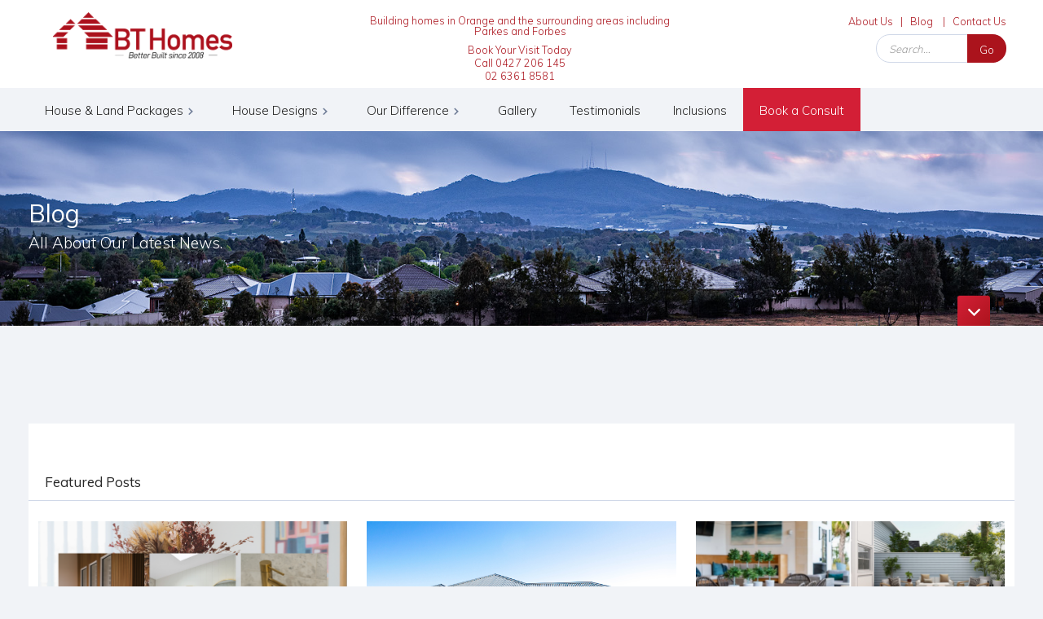

--- FILE ---
content_type: text/html
request_url: https://www.bthomes.com.au/blog
body_size: 11318
content:
<!DOCTYPE html><!-- Last Published: Sun Jan 18 2026 22:40:51 GMT+0000 (Coordinated Universal Time) --><html data-wf-domain="www.bthomes.com.au" data-wf-page="5d93e9cabe6de4257d8bc1fb" data-wf-site="5d93e9cabe6de408768bc0dc"><head><meta charset="utf-8"/><title>Blog</title><meta content="From maintenance tips and design ideas and more, our blog tries to cover all that is trending and essential information needed to enjoy your new home build." name="description"/><meta content="Blog" property="og:title"/><meta content="From maintenance tips and design ideas and more, our blog tries to cover all that is trending and essential information needed to enjoy your new home build." property="og:description"/><meta content="Blog" property="twitter:title"/><meta content="From maintenance tips and design ideas and more, our blog tries to cover all that is trending and essential information needed to enjoy your new home build." property="twitter:description"/><meta property="og:type" content="website"/><meta content="summary_large_image" name="twitter:card"/><meta content="width=device-width, initial-scale=1" name="viewport"/><link href="https://cdn.prod.website-files.com/5d93e9cabe6de408768bc0dc/css/bt-homes.webflow.shared.c3368eacb.css" rel="stylesheet" type="text/css" integrity="sha384-wzaOrLkuogMz7OjJ+iqQ9OIuXZG5mEN3Kb/0kc4in3RnB1claz5tfQedO0A2sZhk" crossorigin="anonymous"/><link href="https://fonts.googleapis.com" rel="preconnect"/><link href="https://fonts.gstatic.com" rel="preconnect" crossorigin="anonymous"/><script src="https://ajax.googleapis.com/ajax/libs/webfont/1.6.26/webfont.js" type="text/javascript"></script><script type="text/javascript">WebFont.load({  google: {    families: ["Roboto:100,100italic,300,300italic,regular,italic,500,500italic,700,700italic,900,900italic","Muli:300,regular,600,700,800,900"]  }});</script><script type="text/javascript">!function(o,c){var n=c.documentElement,t=" w-mod-";n.className+=t+"js",("ontouchstart"in o||o.DocumentTouch&&c instanceof DocumentTouch)&&(n.className+=t+"touch")}(window,document);</script><link href="https://cdn.prod.website-files.com/5d93e9cabe6de408768bc0dc/5db8089924ac07729665fbe1_BT%20Homes%20Favicon.png" rel="shortcut icon" type="image/x-icon"/><link href="https://cdn.prod.website-files.com/5d93e9cabe6de408768bc0dc/5db8089e6c50c21a5da832cc_BT%20Homes%20Webclip.png" rel="apple-touch-icon"/><script async="" src="https://www.googletagmanager.com/gtag/js?id=UA-146137978-1"></script><script type="text/javascript">window.dataLayer = window.dataLayer || [];function gtag(){dataLayer.push(arguments);}gtag('js', new Date());gtag('config', 'UA-146137978-1', {'anonymize_ip': false, 'optimize_id': 'GTM-PK4LRWJ'});</script><!-- Google Tag Manager -->
<script>(function(w,d,s,l,i){w[l]=w[l]||[];w[l].push({'gtm.start':
new Date().getTime(),event:'gtm.js'});var f=d.getElementsByTagName(s)[0],
j=d.createElement(s),dl=l!='dataLayer'?'&l='+l:'';j.async=true;j.src=
'https://www.googletagmanager.com/gtm.js?id='+i+dl;f.parentNode.insertBefore(j,f);
})(window,document,'script','dataLayer','GTM-NVLQKC2');</script>
<!-- End Google Tag Manager --></head><body data-ix="show-up-body-on-load" class="body gray"><div class="top-bar" data-ix="move-down-on-load"><div class="navbar-top"><div class="content-wrapper w-container"><div class="top-navbar-flex"><a href="/" class="brand w-nav-brand"><img src="https://cdn.prod.website-files.com/5d93e9cabe6de408768bc0dc/5d95d664f8b06d4635d78a77_BT%20HOMES%202019_New%20Logo%20W%20Tag.png" width="220" sizes="(max-width: 479px) 92vw, 220px" srcset="https://cdn.prod.website-files.com/5d93e9cabe6de408768bc0dc/5d95d664f8b06d4635d78a77_BT%20HOMES%202019_New%20Logo%20W%20Tag-p-500.png 500w, https://cdn.prod.website-files.com/5d93e9cabe6de408768bc0dc/5d95d664f8b06d4635d78a77_BT%20HOMES%202019_New%20Logo%20W%20Tag.png 1098w" alt="" class="image"/></a><div class="navbar-top-left"><div class="navbar-top-text">Building homes in Orange and the surrounding areas including Parkes and Forbes <br/></div><a href="tel:+61263618581" class="call">Book Your Visit Today <br/>Call 0427 206 145<br/>02 6361 8581</a></div><div class="navbar-top-right"><div class="navbar-contact w-clearfix"><div class="text-block-3">This is some text inside of a div block.</div><div class="text-block-2"><a href="/about-us" class="top-navbar-link text">About Us</a>   |   <a href="/blog" aria-current="page" class="top-navbar-link text w--current">Blog</a>    |   <a href="/contact-us" class="top-navbar-link text">Contact Us</a></div><form action="/search" class="search-2 w-hidden-tiny w-form"><input class="search-input-2 w-input" maxlength="256" name="query" placeholder="Search…" type="search" id="search" required=""/><input type="submit" class="search-button-2 w-button" value="Go"/></form></div></div></div></div></div><div data-collapse="medium" data-animation="default" data-duration="400" data-easing="ease" data-easing2="ease" role="banner" class="navbar w-nav"><div class="content-wrapper w-container"><div class="menu-button w-nav-button"><div class="burger-menu w-icon-nav-menu"></div></div><nav role="navigation" class="nav-menu w-nav-menu"><div data-delay="0" data-ix="rotate-arrow-on-hover" data-hover="true" class="dropdown w-dropdown"><nav id="House-Land-Packages" class="dropdown-toggle w-dropdown-toggle"><div class="dropdown-arrow w-icon-dropdown-toggle"></div><div>House &amp; Land Packages</div></nav><nav class="dropdown-list w-dropdown-list"><a href="/house-and-land/single-story-house-and-land" class="dropdown-link w-dropdown-link">Single Story</a></nav></div><div data-delay="0" data-ix="rotate-arrow-on-hover" data-hover="true" class="dropdown w-dropdown"><nav id="House-Designs" class="dropdown-toggle w-dropdown-toggle"><div class="dropdown-arrow w-icon-dropdown-toggle"></div><div>House Designs</div></nav><nav class="dropdown-list w-dropdown-list"><a href="/house-designs/single-story" class="dropdown-link w-dropdown-link">Single Story</a><a href="/house-designs/double-story" class="dropdown-link w-dropdown-link">Double Story</a><a href="/house-designs/estate-series" class="dropdown-link w-dropdown-link">Estate Series</a><a href="/your-plans" class="dropdown-link w-dropdown-link">Your Plans</a></nav></div><div data-delay="0" data-ix="rotate-arrow-on-hover" data-hover="true" class="dropdown w-dropdown"><nav id="Our-Difference" class="dropdown-toggle w-dropdown-toggle"><div class="dropdown-arrow w-icon-dropdown-toggle"></div><div>Our Difference</div></nav><nav class="dropdown-list w-dropdown-list"><a href="/our-difference" class="dropdown-link w-dropdown-link">Why BT Homes</a><a href="/our-process" class="dropdown-link w-dropdown-link">Our Process</a><a href="/by-location" class="dropdown-link w-dropdown-link">Where we build</a></nav></div><a href="/gallery" id="Testimonials" class="navlink w-nav-link">Gallery</a><a href="/testimonials" id="Testimonials" class="navlink w-nav-link">Testimonials</a><a href="/inclusions" id="Inclusions" class="navlink w-nav-link">Inclusions</a><a href="/contact-us" class="navlink book w-nav-link">Book a Consult</a></nav><a href="/search-page" class="search-link w-hidden-main w-hidden-medium w-hidden-small w-hidden-tiny w-inline-block"></a><a href="/search-page" class="link-block-2 w-hidden-main w-hidden-medium w-hidden-small w-inline-block"></a><a href="tel:+61263618581" class="link-block-3 w-hidden-main w-hidden-medium w-hidden-small w-inline-block"></a></div></div></div><div class="inner-hero"><div class="content-wrapper start w-container"><div data-ix="move-title-up-on-load" class="hero-text"><h1 class="h1-hero-medium">Blog</h1><p class="subtitle white">All About Our Latest News.</p></div><a href="#Intro" data-ix="hero-slide-up-2" class="scroll-down w-inline-block"></a></div></div><div class="content-section-1"><div class="content-wrapper white w-container"><div id="Intro" class="inner-section"><div class="title-box"><h4>Featured Posts</h4></div><div class="w-dyn-list"><div role="list" class="flex-wrapper w-dyn-items"><div role="listitem" class="preview-30-percent w-dyn-item"><a href="https://my.matterport.com/show/?m=7UFWvjStHSr" data-ix="show-on-hover-2" style="background-image:url(&quot;https://cdn.prod.website-files.com/5d93e9cabe6de475938bc124/65cd9ad9a0b432a9061f49dd_358592667_771680004680313_6685925093211411466_n.png&quot;)" target="_blank" class="preview-post w-inline-block"><div data-ix="swivel-on-hover" class="read-more-box"><div class="read-more-icon"><img src="https://cdn.prod.website-files.com/5d93e9cabe6de408768bc0dc/5d93e9cabe6de41fd98bc135_boton-anadir.svg" width="12" alt="" class="plus"/></div><div><div class="read-more-text">Read More</div></div></div></a><div class="preview-description"><div><a href="/category/announcement" class="mini-title-link">Announcement</a></div><a href="#" class="link-block black w-inline-block"><h4 class="h4 no-border">Come for a virtual walk through our display home </h4></a><p class="paragraph no-border">Come for a virtual walk through our display home located at 26 Platinum Parade Orange</p><a href="/post/come-for-a-virtual-walk-through-our-display-home" class="link-small">Read more</a></div></div><div role="listitem" class="preview-30-percent w-dyn-item"><a href="https://my.matterport.com/show/?m=7UFWvjStHSr" data-ix="show-on-hover-2" style="background-image:url(&quot;https://cdn.prod.website-files.com/5d93e9cabe6de475938bc124/624ce6cb8909d9167ae0643f_IMG_3703.jpg&quot;)" target="_blank" class="preview-post w-inline-block"><div data-ix="swivel-on-hover" class="read-more-box"><div class="read-more-icon"><img src="https://cdn.prod.website-files.com/5d93e9cabe6de408768bc0dc/5d93e9cabe6de41fd98bc135_boton-anadir.svg" width="12" alt="" class="plus"/></div><div><div class="read-more-text">Read More</div></div></div></a><div class="preview-description"><div><a href="/category/design" class="mini-title-link">Design</a></div><a href="#" class="link-block black w-inline-block"><h4 class="h4 no-border">Testimonial </h4></a><p class="paragraph no-border">On behalf of my wife and myself, we would like to congratulate BT Homes on the way they went about helping us to build our beautiful new home on Tilston Way</p><a href="/post/testimonial" class="link-small">Read more</a></div></div><div role="listitem" class="preview-30-percent w-dyn-item"><a href="https://my.matterport.com/show/?m=7UFWvjStHSr" data-ix="show-on-hover-2" style="background-image:url(&quot;https://cdn.prod.website-files.com/5d93e9cabe6de475938bc124/6178b72d42285a667610707e_Aesthetic%20Photo%20Collage%20Lifestyle%20Facebook%20Cover.png&quot;)" target="_blank" class="preview-post w-inline-block"><div data-ix="swivel-on-hover" class="read-more-box"><div class="read-more-icon"><img src="https://cdn.prod.website-files.com/5d93e9cabe6de408768bc0dc/5d93e9cabe6de41fd98bc135_boton-anadir.svg" width="12" alt="" class="plus"/></div><div><div class="read-more-text">Read More</div></div></div></a><div class="preview-description"><div><a href="/category/family-fun-diy" class="mini-title-link">Family, Fun, DIY</a></div><a href="#" class="link-block black w-inline-block"><h4 class="h4 no-border">Alfresco Living at its finest</h4></a><p class="paragraph no-border">How to make your alfresco inviting, purposeful and most importantly how to bring it to life.</p><a href="/post/alfresco-living-at-its-finest" class="link-small">Read more</a></div></div></div></div></div><div class="inner-section"><div data-ix="move-up-on-load-1" class="newsletter"><div class="girl"><img src="https://cdn.prod.website-files.com/5d93e9cabe6de408768bc0dc/5d93e9cabe6de42cd38bc17e_Girl.png" width="148" alt=""/></div><div class="newsletter-tab"><h4 class="heading-4-white no-border">Subscribe To Our Newsletter!</h4></div><div class="form-subtitle"><p class="paragraph-white small">We occasionally send a newsletter with our best tip, latest house designs and any promotional offers for you.</p></div><div class="form-block w-form"><form name="wf-form-Newsletter-1" data-name="Newsletter 1" id="email-form" method="get" class="newsletter-box-flex" data-wf-page-id="5d93e9cabe6de4257d8bc1fb" data-wf-element-id="25a4a703-ab98-9d83-ca20-e1cf24198f13" data-turnstile-sitekey="0x4AAAAAAAQTptj2So4dx43e"><input class="text-field-2 name w-input" maxlength="256" name="Name" data-name="Name" placeholder="Your name" type="text" id="field" required=""/><input class="text-field-2 email w-input" maxlength="256" name="Email" data-name="Email" placeholder="Your email" type="email" id="field" required=""/><input type="submit" data-wait="Please wait..." class="submit-button-2 w-button" value="Yes, Subscribe Me!"/></form><div class="success-message w-form-done"><div class="paragraph-white">Thank you! Your submission has been received!</div></div><div class="error-message w-form-fail"><div>Oops! Something went wrong while submitting the form.</div></div></div></div></div><div class="inner-section"><div class="flex-wrapper-space-1"><div class="blog-left"><div class="title-box"><h4>Latest News</h4></div><div class="inner-padding"><div class="w-dyn-list"><div role="list" class="flex-wrapper w-dyn-items"><div role="listitem" class="preview-100-percent-2 w-dyn-item"><a href="/post/come-for-a-virtual-walk-through-our-display-home" data-ix="show-on-hover-2" style="background-image:url(&quot;https://cdn.prod.website-files.com/5d93e9cabe6de475938bc124/65cd9ad9a0b432a9061f49dd_358592667_771680004680313_6685925093211411466_n.png&quot;)" class="preview-post-2 w-inline-block"><div data-ix="swivel-on-hover" class="read-more-box"><div class="read-more-icon"><img src="https://cdn.prod.website-files.com/5d93e9cabe6de408768bc0dc/5d93e9cabe6de41fd98bc135_boton-anadir.svg" width="12" alt="" class="plus"/></div><div><div class="read-more-text">Read More</div></div></div><div class="featured">Featured</div></a><div class="preview-description-3"><a href="/category/announcement" class="mini-title-link">Announcement</a><div><a href="/post/come-for-a-virtual-walk-through-our-display-home" class="link-block black w-inline-block"><h4 class="h4 no-border">Come for a virtual walk through our display home </h4></a></div><div class="bottom-border"><div class="by-2">By</div><a href="/team/jane-flowers" class="link-small">Jane Flowers</a><div class="on-2">on</div><div class="inline-small">February 15, 2024</div></div><p class="paragraph no-border">Come for a virtual walk through our display home located at 26 Platinum Parade Orange</p><a href="/post/come-for-a-virtual-walk-through-our-display-home" class="link-small">Read more</a></div></div><div role="listitem" class="preview-100-percent-2 w-dyn-item"><a href="/post/bt-homes-christmas-2022-holiday-closure" data-ix="show-on-hover-2" style="background-image:url(&quot;https://cdn.prod.website-files.com/5d93e9cabe6de475938bc124/63a379000e673bbe1525de6c_Screenshot%202022-12-22%20082143.png&quot;)" class="preview-post-2 w-inline-block"><div data-ix="swivel-on-hover" class="read-more-box"><div class="read-more-icon"><img src="https://cdn.prod.website-files.com/5d93e9cabe6de408768bc0dc/5d93e9cabe6de41fd98bc135_boton-anadir.svg" width="12" alt="" class="plus"/></div><div><div class="read-more-text">Read More</div></div></div><div class="featured w-condition-invisible">Featured</div></a><div class="preview-description-3"><a href="#" class="mini-title-link w-dyn-bind-empty"></a><div><a href="/post/bt-homes-christmas-2022-holiday-closure" class="link-block black w-inline-block"><h4 class="h4 no-border">BT Homes Christmas 2022 Holiday Closure </h4></a></div><div class="bottom-border"><div class="by-2">By</div><a href="#" class="link-small w-dyn-bind-empty"></a><div class="on-2">on</div><div class="inline-small">December 22, 2022</div></div><p class="paragraph no-border w-dyn-bind-empty"></p><a href="/post/bt-homes-christmas-2022-holiday-closure" class="link-small">Read more</a></div></div><div role="listitem" class="preview-100-percent-2 w-dyn-item"><a href="/post/spring-2022" data-ix="show-on-hover-2" style="background-image:url(&quot;https://cdn.prod.website-files.com/5d93e9cabe6de475938bc124/630ec869f23a5e017f096b47_Untitled%20copy.png&quot;)" class="preview-post-2 w-inline-block"><div data-ix="swivel-on-hover" class="read-more-box"><div class="read-more-icon"><img src="https://cdn.prod.website-files.com/5d93e9cabe6de408768bc0dc/5d93e9cabe6de41fd98bc135_boton-anadir.svg" width="12" alt="" class="plus"/></div><div><div class="read-more-text">Read More</div></div></div><div class="featured w-condition-invisible">Featured</div></a><div class="preview-description-3"><a href="#" class="mini-title-link w-dyn-bind-empty"></a><div><a href="/post/spring-2022" class="link-block black w-inline-block"><h4 class="h4 no-border">Spring 2022</h4></a></div><div class="bottom-border"><div class="by-2">By</div><a href="#" class="link-small w-dyn-bind-empty"></a><div class="on-2">on</div><div class="inline-small">August 31, 2022</div></div><p class="paragraph no-border">Today is the 1st of October which is also the 1st day of my favorite season, Spring! </p><a href="/post/spring-2022" class="link-small">Read more</a></div></div><div role="listitem" class="preview-100-percent-2 w-dyn-item"><a href="/post/testimonial" data-ix="show-on-hover-2" style="background-image:url(&quot;https://cdn.prod.website-files.com/5d93e9cabe6de475938bc124/624ce6cb8909d9167ae0643f_IMG_3703.jpg&quot;)" class="preview-post-2 w-inline-block"><div data-ix="swivel-on-hover" class="read-more-box"><div class="read-more-icon"><img src="https://cdn.prod.website-files.com/5d93e9cabe6de408768bc0dc/5d93e9cabe6de41fd98bc135_boton-anadir.svg" width="12" alt="" class="plus"/></div><div><div class="read-more-text">Read More</div></div></div><div class="featured">Featured</div></a><div class="preview-description-3"><a href="/category/design" class="mini-title-link">Design</a><div><a href="/post/testimonial" class="link-block black w-inline-block"><h4 class="h4 no-border">Testimonial </h4></a></div><div class="bottom-border"><div class="by-2">By</div><a href="/team/jane-flowers" class="link-small">Jane Flowers</a><div class="on-2">on</div><div class="inline-small">April 6, 2022</div></div><p class="paragraph no-border">On behalf of my wife and myself, we would like to congratulate BT Homes on the way they went about helping us to build our beautiful new home on Tilston Way</p><a href="/post/testimonial" class="link-small">Read more</a></div></div><div role="listitem" class="preview-100-percent-2 w-dyn-item"><a href="/post/alfresco-living-at-its-finest" data-ix="show-on-hover-2" style="background-image:url(&quot;https://cdn.prod.website-files.com/5d93e9cabe6de475938bc124/6178b72d42285a667610707e_Aesthetic%20Photo%20Collage%20Lifestyle%20Facebook%20Cover.png&quot;)" class="preview-post-2 w-inline-block"><div data-ix="swivel-on-hover" class="read-more-box"><div class="read-more-icon"><img src="https://cdn.prod.website-files.com/5d93e9cabe6de408768bc0dc/5d93e9cabe6de41fd98bc135_boton-anadir.svg" width="12" alt="" class="plus"/></div><div><div class="read-more-text">Read More</div></div></div><div class="featured">Featured</div></a><div class="preview-description-3"><a href="/category/family-fun-diy" class="mini-title-link">Family, Fun, DIY</a><div><a href="/post/alfresco-living-at-its-finest" class="link-block black w-inline-block"><h4 class="h4 no-border">Alfresco Living at its finest</h4></a></div><div class="bottom-border"><div class="by-2">By</div><a href="/team/jane-flowers" class="link-small">Jane Flowers</a><div class="on-2">on</div><div class="inline-small">October 27, 2021</div></div><p class="paragraph no-border">How to make your alfresco inviting, purposeful and most importantly how to bring it to life.</p><a href="/post/alfresco-living-at-its-finest" class="link-small">Read more</a></div></div><div role="listitem" class="preview-100-percent-2 w-dyn-item"><a href="/post/spring-has-sprung" data-ix="show-on-hover-2" style="background-image:url(&quot;https://cdn.prod.website-files.com/5d93e9cabe6de475938bc124/612dd82923fb0b4381287016_Has.png&quot;)" class="preview-post-2 w-inline-block"><div data-ix="swivel-on-hover" class="read-more-box"><div class="read-more-icon"><img src="https://cdn.prod.website-files.com/5d93e9cabe6de408768bc0dc/5d93e9cabe6de41fd98bc135_boton-anadir.svg" width="12" alt="" class="plus"/></div><div><div class="read-more-text">Read More</div></div></div><div class="featured">Featured</div></a><div class="preview-description-3"><a href="/category/family-fun-diy" class="mini-title-link">Family, Fun, DIY</a><div><a href="/post/spring-has-sprung" class="link-block black w-inline-block"><h4 class="h4 no-border">Spring has SPRUNG!!</h4></a></div><div class="bottom-border"><div class="by-2">By</div><a href="/team/jane-flowers" class="link-small">Jane Flowers</a><div class="on-2">on</div><div class="inline-small">September 1, 2021</div></div><p class="paragraph no-border">Spring is here, my favourite time of the year.</p><a href="/post/spring-has-sprung" class="link-small">Read more</a></div></div><div role="listitem" class="preview-100-percent-2 w-dyn-item"><a href="/post/lets-talk-tapware" data-ix="show-on-hover-2" style="background-image:url(&quot;https://cdn.prod.website-files.com/5d93e9cabe6de475938bc124/6102305651b7fe60058fb87d_Capture.PNG&quot;)" class="preview-post-2 w-inline-block"><div data-ix="swivel-on-hover" class="read-more-box"><div class="read-more-icon"><img src="https://cdn.prod.website-files.com/5d93e9cabe6de408768bc0dc/5d93e9cabe6de41fd98bc135_boton-anadir.svg" width="12" alt="" class="plus"/></div><div><div class="read-more-text">Read More</div></div></div><div class="featured">Featured</div></a><div class="preview-description-3"><a href="/category/design" class="mini-title-link">Design</a><div><a href="/post/lets-talk-tapware" class="link-block black w-inline-block"><h4 class="h4 no-border">Lets Talk Tapware! </h4></a></div><div class="bottom-border"><div class="by-2">By</div><a href="/team/jane-flowers" class="link-small">Jane Flowers</a><div class="on-2">on</div><div class="inline-small">July 29, 2021</div></div><p class="paragraph no-border">Gone are the days of all-chrome when it comes to what we can choose from to add that little bit of extra in our bathrooms and kitchens.</p><a href="/post/lets-talk-tapware" class="link-small">Read more</a></div></div><div role="listitem" class="preview-100-percent-2 w-dyn-item"><a href="/post/the-thornfield" data-ix="show-on-hover-2" style="background-image:url(&quot;https://cdn.prod.website-files.com/5d93e9cabe6de475938bc124/60ab05a586df914f8887575f_10%20Nash%20St_1.jpg&quot;)" class="preview-post-2 w-inline-block"><div data-ix="swivel-on-hover" class="read-more-box"><div class="read-more-icon"><img src="https://cdn.prod.website-files.com/5d93e9cabe6de408768bc0dc/5d93e9cabe6de41fd98bc135_boton-anadir.svg" width="12" alt="" class="plus"/></div><div><div class="read-more-text">Read More</div></div></div><div class="featured">Featured</div></a><div class="preview-description-3"><a href="#" class="mini-title-link w-dyn-bind-empty"></a><div><a href="/post/the-thornfield" class="link-block black w-inline-block"><h4 class="h4 no-border">The Thornfield</h4></a></div><div class="bottom-border"><div class="by-2">By</div><a href="/team/jane-flowers" class="link-small">Jane Flowers</a><div class="on-2">on</div><div class="inline-small">May 24, 2021</div></div><p class="paragraph no-border">A beautiful design with the whole family in mind.</p><a href="/post/the-thornfield" class="link-small">Read more</a></div></div><div role="listitem" class="preview-100-percent-2 w-dyn-item"><a href="/post/how-to-make-the-most-out-of-a-change-of-season" data-ix="show-on-hover-2" style="background-image:url(&quot;https://cdn.prod.website-files.com/5d93e9cabe6de475938bc124/60459229df4fc9cdd2d283fa_photo-1588706235076-627d896e9f67.jpeg&quot;)" class="preview-post-2 w-inline-block"><div data-ix="swivel-on-hover" class="read-more-box"><div class="read-more-icon"><img src="https://cdn.prod.website-files.com/5d93e9cabe6de408768bc0dc/5d93e9cabe6de41fd98bc135_boton-anadir.svg" width="12" alt="" class="plus"/></div><div><div class="read-more-text">Read More</div></div></div><div class="featured">Featured</div></a><div class="preview-description-3"><a href="/category/maintenance" class="mini-title-link">Maintenance</a><div><a href="/post/how-to-make-the-most-out-of-a-change-of-season" class="link-block black w-inline-block"><h4 class="h4 no-border">How to make the most out of a change of Season</h4></a></div><div class="bottom-border"><div class="by-2">By</div><a href="/team/jane-flowers" class="link-small">Jane Flowers</a><div class="on-2">on</div><div class="inline-small">March 8, 2021</div></div><p class="paragraph no-border">It’s the 2nd week of Autumn, the start of a new season. With Autumn comes shorter days, cooler nights, the leaves on our trees change colour and its almost time to light the fire.
</p><a href="/post/how-to-make-the-most-out-of-a-change-of-season" class="link-small">Read more</a></div></div><div role="listitem" class="preview-100-percent-2 w-dyn-item"><a href="/post/open-plan-kitchens" data-ix="show-on-hover-2" style="background-image:url(&quot;https://cdn.prod.website-files.com/5d93e9cabe6de475938bc124/6020a5133e8b3c3a7c12906b_BTHomes_Display-5.jpg&quot;)" class="preview-post-2 w-inline-block"><div data-ix="swivel-on-hover" class="read-more-box"><div class="read-more-icon"><img src="https://cdn.prod.website-files.com/5d93e9cabe6de408768bc0dc/5d93e9cabe6de41fd98bc135_boton-anadir.svg" width="12" alt="" class="plus"/></div><div><div class="read-more-text">Read More</div></div></div><div class="featured">Featured</div></a><div class="preview-description-3"><a href="/category/design" class="mini-title-link">Design</a><div><a href="/post/open-plan-kitchens" class="link-block black w-inline-block"><h4 class="h4 no-border">Open plan kitchens</h4></a></div><div class="bottom-border"><div class="by-2">By</div><a href="/team/jane-flowers" class="link-small">Jane Flowers</a><div class="on-2">on</div><div class="inline-small">February 17, 2021</div></div><p class="paragraph no-border">Lets talk open plan kitchens. </p><a href="/post/open-plan-kitchens" class="link-small">Read more</a></div></div><div role="listitem" class="preview-100-percent-2 w-dyn-item"><a href="/post/chris-and-jess-clarke-move-in-at-blayney-nsw" data-ix="show-on-hover-2" style="background-image:url(&quot;https://cdn.prod.website-files.com/5d93e9cabe6de475938bc124/5fc5895bc11fedd0158952c2_122825972_783708018857066_3113411393659207697_n.jpg&quot;)" class="preview-post-2 w-inline-block"><div data-ix="swivel-on-hover" class="read-more-box"><div class="read-more-icon"><img src="https://cdn.prod.website-files.com/5d93e9cabe6de408768bc0dc/5d93e9cabe6de41fd98bc135_boton-anadir.svg" width="12" alt="" class="plus"/></div><div><div class="read-more-text">Read More</div></div></div><div class="featured">Featured</div></a><div class="preview-description-3"><a href="/category/recent-hand-over" class="mini-title-link">Recent Hand Over </a><div><a href="/post/chris-and-jess-clarke-move-in-at-blayney-nsw" class="link-block black w-inline-block"><h4 class="h4 no-border">Chris and Jess Clarke Move in at Blayney NSW </h4></a></div><div class="bottom-border"><div class="by-2">By</div><a href="/team/jane-flowers" class="link-small">Jane Flowers</a><div class="on-2">on</div><div class="inline-small">January 6, 2021</div></div><p class="paragraph no-border">Thank you for your all the work you have done for us, we love our new home. </p><a href="/post/chris-and-jess-clarke-move-in-at-blayney-nsw" class="link-small">Read more</a></div></div><div role="listitem" class="preview-100-percent-2 w-dyn-item"><a href="/post/how-to-get-your-home-spring-ready" data-ix="show-on-hover-2" style="background-image:url(&quot;https://cdn.prod.website-files.com/5d93e9cabe6de475938bc124/5f4c4f2746fac907e195e912_spring.jpg&quot;)" class="preview-post-2 w-inline-block"><div data-ix="swivel-on-hover" class="read-more-box"><div class="read-more-icon"><img src="https://cdn.prod.website-files.com/5d93e9cabe6de408768bc0dc/5d93e9cabe6de41fd98bc135_boton-anadir.svg" width="12" alt="" class="plus"/></div><div><div class="read-more-text">Read More</div></div></div><div class="featured">Featured</div></a><div class="preview-description-3"><a href="/category/maintenance" class="mini-title-link">Maintenance</a><div><a href="/post/how-to-get-your-home-spring-ready" class="link-block black w-inline-block"><h4 class="h4 no-border">How to get your home Spring ready</h4></a></div><div class="bottom-border"><div class="by-2">By</div><a href="/team/jane-flowers" class="link-small">Jane Flowers</a><div class="on-2">on</div><div class="inline-small">September 26, 2020</div></div><p class="paragraph no-border">The sun is shining, you can smell freshly cut grass, the buds on the trees are blooming and the weather is warming up. All these signs point to it being SPRING!</p><a href="/post/how-to-get-your-home-spring-ready" class="link-small">Read more</a></div></div><div role="listitem" class="preview-100-percent-2 w-dyn-item"><a href="/post/rainy-day-family-activities" data-ix="show-on-hover-2" style="background-image:url(&quot;https://cdn.prod.website-files.com/5d93e9cabe6de475938bc124/5f33416b2bab911a9e11a10f_117598038_295527028179839_4181689344435014415_n.jpg&quot;)" class="preview-post-2 w-inline-block"><div data-ix="swivel-on-hover" class="read-more-box"><div class="read-more-icon"><img src="https://cdn.prod.website-files.com/5d93e9cabe6de408768bc0dc/5d93e9cabe6de41fd98bc135_boton-anadir.svg" width="12" alt="" class="plus"/></div><div><div class="read-more-text">Read More</div></div></div><div class="featured">Featured</div></a><div class="preview-description-3"><a href="/category/family-fun-diy" class="mini-title-link">Family, Fun, DIY</a><div><a href="/post/rainy-day-family-activities" class="link-block black w-inline-block"><h4 class="h4 no-border">Rainy Day family activities</h4></a></div><div class="bottom-border"><div class="by-2">By</div><a href="/team/jane-flowers" class="link-small">Jane Flowers</a><div class="on-2">on</div><div class="inline-small">August 12, 2020</div></div><p class="paragraph no-border">Yes, today might not be the best day to take your children outside as the cold and rain does not make for a fun time for anyone. Never fear however as i have prepared my top 5 FUN, INSIDE activities to do with your kiddies. </p><a href="/post/rainy-day-family-activities" class="link-small">Read more</a></div></div><div role="listitem" class="preview-100-percent-2 w-dyn-item"><a href="/post/everything-you-need-to-know-about-flooring" data-ix="show-on-hover-2" style="background-image:url(&quot;https://cdn.prod.website-files.com/5d93e9cabe6de475938bc124/5f1fd8c6f358cd30b8708225_Untitled%20(2).png&quot;)" class="preview-post-2 w-inline-block"><div data-ix="swivel-on-hover" class="read-more-box"><div class="read-more-icon"><img src="https://cdn.prod.website-files.com/5d93e9cabe6de408768bc0dc/5d93e9cabe6de41fd98bc135_boton-anadir.svg" width="12" alt="" class="plus"/></div><div><div class="read-more-text">Read More</div></div></div><div class="featured">Featured</div></a><div class="preview-description-3"><a href="/category/design" class="mini-title-link">Design</a><div><a href="/post/everything-you-need-to-know-about-flooring" class="link-block black w-inline-block"><h4 class="h4 no-border">Everything you need to know about flooring</h4></a></div><div class="bottom-border"><div class="by-2">By</div><a href="/team/jane-flowers" class="link-small">Jane Flowers</a><div class="on-2">on</div><div class="inline-small">July 30, 2020</div></div><p class="paragraph no-border">The flooring you select for your home can make all the difference to the look and feel of different rooms. Whether you’re hoping to create a rustic, cosy feel, or you love the ultra-modern look, there are some fabulous flooring options out there. In this guide, we’ll take a closer look at the different types of flooring on offer, weighing up the pros and cons for different building projects to help you make the perfect choice for your home. </p><a href="/post/everything-you-need-to-know-about-flooring" class="link-small">Read more</a></div></div><div role="listitem" class="preview-100-percent-2 w-dyn-item"><a href="/post/what-you-need-to-know-when-it-comes-to-a-granny-flat" data-ix="show-on-hover-2" style="background-image:url(&quot;https://cdn.prod.website-files.com/5d93e9cabe6de475938bc124/5f17e239b79d833a642e0d00_mm.jpg&quot;)" class="preview-post-2 w-inline-block"><div data-ix="swivel-on-hover" class="read-more-box"><div class="read-more-icon"><img src="https://cdn.prod.website-files.com/5d93e9cabe6de408768bc0dc/5d93e9cabe6de41fd98bc135_boton-anadir.svg" width="12" alt="" class="plus"/></div><div><div class="read-more-text">Read More</div></div></div><div class="featured">Featured</div></a><div class="preview-description-3"><a href="/category/did-you-know" class="mini-title-link">Did you Know</a><div><a href="/post/what-you-need-to-know-when-it-comes-to-a-granny-flat" class="link-block black w-inline-block"><h4 class="h4 no-border">What you need to know when it comes to a Granny Flat</h4></a></div><div class="bottom-border"><div class="by-2">By</div><a href="/team/jane-flowers" class="link-small">Jane Flowers</a><div class="on-2">on</div><div class="inline-small">March 31, 2023</div></div><p class="paragraph no-border w-dyn-bind-empty"></p><a href="/post/what-you-need-to-know-when-it-comes-to-a-granny-flat" class="link-small">Read more</a></div></div><div role="listitem" class="preview-100-percent-2 w-dyn-item"><a href="/post/we-are-covid-19-safe" data-ix="show-on-hover-2" style="background-image:url(&quot;https://cdn.prod.website-files.com/5d93e9cabe6de475938bc124/5f0e939003c418e14a8a290f_COVID_Safe_Badge_Digital.png&quot;)" class="preview-post-2 w-inline-block"><div data-ix="swivel-on-hover" class="read-more-box"><div class="read-more-icon"><img src="https://cdn.prod.website-files.com/5d93e9cabe6de408768bc0dc/5d93e9cabe6de41fd98bc135_boton-anadir.svg" width="12" alt="" class="plus"/></div><div><div class="read-more-text">Read More</div></div></div><div class="featured">Featured</div></a><div class="preview-description-3"><a href="/category/announcement" class="mini-title-link">Announcement</a><div><a href="/post/we-are-covid-19-safe" class="link-block black w-inline-block"><h4 class="h4 no-border">We are COVID 19 Safe</h4></a></div><div class="bottom-border"><div class="by-2">By</div><a href="/team/jane-flowers" class="link-small">Jane Flowers</a><div class="on-2">on</div><div class="inline-small">July 15, 2020</div></div><p class="paragraph no-border">Keeping our employees and customers safe is our top priority here at BT Homes, thats why we have developed a COVID-19 Safety Plan.</p><a href="/post/we-are-covid-19-safe" class="link-small">Read more</a></div></div><div role="listitem" class="preview-100-percent-2 w-dyn-item"><a href="/post/creating-that-warm-and-inviting-outdoor-space-for-winter" data-ix="show-on-hover-2" style="background-image:url(&quot;https://cdn.prod.website-files.com/5d93e9cabe6de475938bc124/5ef023bce0aae41c0b33a58a_fire%20pit.jpg&quot;)" class="preview-post-2 w-inline-block"><div data-ix="swivel-on-hover" class="read-more-box"><div class="read-more-icon"><img src="https://cdn.prod.website-files.com/5d93e9cabe6de408768bc0dc/5d93e9cabe6de41fd98bc135_boton-anadir.svg" width="12" alt="" class="plus"/></div><div><div class="read-more-text">Read More</div></div></div><div class="featured">Featured</div></a><div class="preview-description-3"><a href="/category/design" class="mini-title-link">Design</a><div><a href="/post/creating-that-warm-and-inviting-outdoor-space-for-winter" class="link-block black w-inline-block"><h4 class="h4 no-border">Creating that warm and inviting outdoor space for Winter</h4></a></div><div class="bottom-border"><div class="by-2">By</div><a href="/team/jane-flowers" class="link-small">Jane Flowers</a><div class="on-2">on</div><div class="inline-small">June 23, 2020</div></div><p class="paragraph no-border">Just because its cold outside doesn&#x27;t mean we cant entertain. Here we share some of our tips to outdoor entertaining and how to make your alfresco cozy and inviting this winter.
</p><a href="/post/creating-that-warm-and-inviting-outdoor-space-for-winter" class="link-small">Read more</a></div></div><div role="listitem" class="preview-100-percent-2 w-dyn-item"><a href="/post/6-water-consumption-management-tips-for-your-home" data-ix="show-on-hover-2" style="background-image:url(&quot;https://cdn.prod.website-files.com/5d93e9cabe6de475938bc124/5e44c50a72fa834beadca4fe_Water%202.jpg&quot;)" class="preview-post-2 w-inline-block"><div data-ix="swivel-on-hover" class="read-more-box"><div class="read-more-icon"><img src="https://cdn.prod.website-files.com/5d93e9cabe6de408768bc0dc/5d93e9cabe6de41fd98bc135_boton-anadir.svg" width="12" alt="" class="plus"/></div><div><div class="read-more-text">Read More</div></div></div><div class="featured w-condition-invisible">Featured</div></a><div class="preview-description-3"><a href="/category/maintenance" class="mini-title-link">Maintenance</a><div><a href="/post/6-water-consumption-management-tips-for-your-home" class="link-block black w-inline-block"><h4 class="h4 no-border">6 water consumption management tips for your home</h4></a></div><div class="bottom-border"><div class="by-2">By</div><a href="/team/jane-flowers" class="link-small">Jane Flowers</a><div class="on-2">on</div><div class="inline-small">June 16, 2020</div></div><p class="paragraph no-border">We’ve always been a drought-stricken country, but not since the Millennials drought (which lasted 10 years, 2000 to 2010), has it been more important for all of us as a nation to conserve water. This drought we’re currently experiencing, and the bushfire crisis (2019-2020) has made ‘water’ our number one concern. </p><a href="/post/6-water-consumption-management-tips-for-your-home" class="link-small">Read more</a></div></div><div role="listitem" class="preview-100-percent-2 w-dyn-item"><a href="/post/being-prepared-could-save-your-home" data-ix="show-on-hover-2" style="background-image:url(&quot;https://cdn.prod.website-files.com/5d93e9cabe6de475938bc124/5e44c2a69904c548cc473bb6_bushfire.png&quot;)" class="preview-post-2 w-inline-block"><div data-ix="swivel-on-hover" class="read-more-box"><div class="read-more-icon"><img src="https://cdn.prod.website-files.com/5d93e9cabe6de408768bc0dc/5d93e9cabe6de41fd98bc135_boton-anadir.svg" width="12" alt="" class="plus"/></div><div><div class="read-more-text">Read More</div></div></div><div class="featured w-condition-invisible">Featured</div></a><div class="preview-description-3"><a href="/category/maintenance" class="mini-title-link">Maintenance</a><div><a href="/post/being-prepared-could-save-your-home" class="link-block black w-inline-block"><h4 class="h4 no-border">How to prepare your home in the event of bushfires</h4></a></div><div class="bottom-border"><div class="by-2">By</div><a href="/team/jane-flowers" class="link-small">Jane Flowers</a><div class="on-2">on</div><div class="inline-small">June 16, 2020</div></div><p class="paragraph no-border">Given the recent bush fire crisis that has swept our nation, we know this is a sensitive topic – unfortunately some homes don’t survive a bush fire no matter how prepared you are. </p><a href="/post/being-prepared-could-save-your-home" class="link-small">Read more</a></div></div><div role="listitem" class="preview-100-percent-2 w-dyn-item"><a href="/post/grand-opening-of-the-hainsbury-328" data-ix="show-on-hover-2" style="background-image:url(&quot;https://cdn.prod.website-files.com/5d93e9cabe6de475938bc124/5e1d3cc59be52f56bf0a74bd_BTHomes_Display-7.jpg&quot;)" class="preview-post-2 w-inline-block"><div data-ix="swivel-on-hover" class="read-more-box"><div class="read-more-icon"><img src="https://cdn.prod.website-files.com/5d93e9cabe6de408768bc0dc/5d93e9cabe6de41fd98bc135_boton-anadir.svg" width="12" alt="" class="plus"/></div><div><div class="read-more-text">Read More</div></div></div><div class="featured w-condition-invisible">Featured</div></a><div class="preview-description-3"><a href="/category/announcement" class="mini-title-link">Announcement</a><div><a href="/post/grand-opening-of-the-hainsbury-328" class="link-block black w-inline-block"><h4 class="h4 no-border">Grand Opening of The Hainsbury 328</h4></a></div><div class="bottom-border"><div class="by-2">By</div><a href="/team/jane-flowers" class="link-small">Jane Flowers</a><div class="on-2">on</div><div class="inline-small">January 14, 2020</div></div><p class="paragraph no-border">We have just opened our brand new Display home in Orange NSW. </p><a href="/post/grand-opening-of-the-hainsbury-328" class="link-small">Read more</a></div></div><div role="listitem" class="preview-100-percent-2 w-dyn-item"><a href="/post/cures-for-kid-holiday-boredom-parental-sanity" data-ix="show-on-hover-2" style="background-image:url(&quot;https://cdn.prod.website-files.com/5d93e9cabe6de475938bc124/5ded82c6ef1c10b24020311e_photo-1535726858289-9ffe2dff6f52.jpg&quot;)" class="preview-post-2 w-inline-block"><div data-ix="swivel-on-hover" class="read-more-box"><div class="read-more-icon"><img src="https://cdn.prod.website-files.com/5d93e9cabe6de408768bc0dc/5d93e9cabe6de41fd98bc135_boton-anadir.svg" width="12" alt="" class="plus"/></div><div><div class="read-more-text">Read More</div></div></div><div class="featured">Featured</div></a><div class="preview-description-3"><a href="/category/family-fun-diy" class="mini-title-link">Family, Fun, DIY</a><div><a href="/post/cures-for-kid-holiday-boredom-parental-sanity" class="link-block black w-inline-block"><h4 class="h4 no-border">Cures for kid holiday boredom &amp; parental sanity </h4></a></div><div class="bottom-border"><div class="by-2">By</div><a href="/team/jane-flowers" class="link-small">Jane Flowers</a><div class="on-2">on</div><div class="inline-small">June 16, 2020</div></div><p class="paragraph no-border">Our top tips for making the most of Christmas holidays</p><a href="/post/cures-for-kid-holiday-boredom-parental-sanity" class="link-small">Read more</a></div></div><div role="listitem" class="preview-100-percent-2 w-dyn-item"><a href="/post/money-can-grow-on-trees" data-ix="show-on-hover-2" style="background-image:url(&quot;https://cdn.prod.website-files.com/5d93e9cabe6de475938bc124/5dbf6eaa8b310752f88f2455_daniel-watson-8vBpYpTGo90-unsplash.jpg&quot;)" class="preview-post-2 w-inline-block"><div data-ix="swivel-on-hover" class="read-more-box"><div class="read-more-icon"><img src="https://cdn.prod.website-files.com/5d93e9cabe6de408768bc0dc/5d93e9cabe6de41fd98bc135_boton-anadir.svg" width="12" alt="" class="plus"/></div><div><div class="read-more-text">Read More</div></div></div><div class="featured">Featured</div></a><div class="preview-description-3"><a href="/category/maintenance" class="mini-title-link">Maintenance</a><div><a href="/post/money-can-grow-on-trees" class="link-block black w-inline-block"><h4 class="h4 no-border">Money can grow on trees</h4></a></div><div class="bottom-border"><div class="by-2">By</div><a href="/team/jane-flowers" class="link-small">Jane Flowers</a><div class="on-2">on</div><div class="inline-small">March 31, 2023</div></div><p class="paragraph no-border">Using your lawns &amp; gardens to your advantage</p><a href="/post/money-can-grow-on-trees" class="link-small">Read more</a></div></div><div role="listitem" class="preview-100-percent-2 w-dyn-item"><a href="/post/do-you-know-how-to-look-after-your-air-con" data-ix="show-on-hover-2" style="background-image:url(&quot;https://cdn.prod.website-files.com/5d93e9cabe6de475938bc124/5dbf6cbc5ad64f81ac892a0d_mak-H3P3_Yvg9Tk-unsplash.jpg&quot;)" class="preview-post-2 w-inline-block"><div data-ix="swivel-on-hover" class="read-more-box"><div class="read-more-icon"><img src="https://cdn.prod.website-files.com/5d93e9cabe6de408768bc0dc/5d93e9cabe6de41fd98bc135_boton-anadir.svg" width="12" alt="" class="plus"/></div><div><div class="read-more-text">Read More</div></div></div><div class="featured">Featured</div></a><div class="preview-description-3"><a href="/category/design" class="mini-title-link">Design</a><div><a href="/post/do-you-know-how-to-look-after-your-air-con" class="link-block black w-inline-block"><h4 class="h4 no-border">Do you know how to look after your Air Con? </h4></a></div><div class="bottom-border"><div class="by-2">By</div><a href="/team/jane-flowers" class="link-small">Jane Flowers</a><div class="on-2">on</div><div class="inline-small">March 31, 2023</div></div><p class="paragraph no-border">Here are some tips to ensure you make it through this summer with no air con issues. </p><a href="/post/do-you-know-how-to-look-after-your-air-con" class="link-small">Read more</a></div></div></div></div></div></div><div class="blog-right"><div class="blog-right-item"><a href="/old-home" class="brand-logo w-nav-brand"><img src="https://cdn.prod.website-files.com/5d93e9cabe6de408768bc0dc/5d95d664f8b06d4635d78a77_BT%20HOMES%202019_New%20Logo%20W%20Tag.png" width="243" alt="" sizes="(max-width: 479px) 92vw, (max-width: 767px) 243px, (max-width: 1279px) 22vw, 243px" srcset="https://cdn.prod.website-files.com/5d93e9cabe6de408768bc0dc/5d95d664f8b06d4635d78a77_BT%20HOMES%202019_New%20Logo%20W%20Tag-p-500.png 500w, https://cdn.prod.website-files.com/5d93e9cabe6de408768bc0dc/5d95d664f8b06d4635d78a77_BT%20HOMES%202019_New%20Logo%20W%20Tag.png 1098w"/></a><div><strong class="title bottom-border">BT Homes - Orange, NSW</strong></div><p>We are a dedicated team ready to give you the best deal on your new home build.</p><a href="/about-us" class="link-small">About Us</a></div><div class="blog-right-item"><div><strong class="title bottom-border">Category</strong></div><div class="w-dyn-list"><div role="list" class="w-dyn-items"><div role="listitem" class="w-dyn-item"><a href="/category/recent-hand-over" class="link-border">Recent Hand Over </a></div><div role="listitem" class="w-dyn-item"><a href="/category/did-you-know" class="link-border">Did you Know</a></div><div role="listitem" class="w-dyn-item"><a href="/category/family-fun-diy" class="link-border">Family, Fun, DIY</a></div><div role="listitem" class="w-dyn-item"><a href="/category/maintenance" class="link-border">Maintenance</a></div><div role="listitem" class="w-dyn-item"><a href="/category/announcement" class="link-border">Announcement</a></div><div role="listitem" class="w-dyn-item"><a href="/category/mortgages" class="link-border">Mortgages</a></div><div role="listitem" class="w-dyn-item"><a href="/category/properties" class="link-border">Properties</a></div><div role="listitem" class="w-dyn-item"><a href="/category/design" class="link-border">Design</a></div></div></div></div><div class="blog-right-item"><div><strong class="title bottom-border">Tags</strong></div><div class="w-dyn-list"><div role="list" class="w-dyn-items"><div role="listitem" class="w-dyn-item"><a href="/tag/spring2020" class="link-border">spring2020</a></div><div role="listitem" class="w-dyn-item"><a href="/tag/covid19safe" class="link-border">covid19safe</a></div><div role="listitem" class="w-dyn-item"><a href="/tag/bbqentertaining" class="link-border">BBQentertaining</a></div><div role="listitem" class="w-dyn-item"><a href="/tag/centralwestwinter" class="link-border">centralwestwinter</a></div><div role="listitem" class="w-dyn-item"><a href="/tag/winter2020" class="link-border">winter2020</a></div><div role="listitem" class="w-dyn-item"><a href="/tag/easter2020familyfun" class="link-border">easter2020familyfun</a></div><div role="listitem" class="w-dyn-item"><a href="/tag/bewaterwise" class="link-border">bewaterwise</a></div><div role="listitem" class="w-dyn-item"><a href="/tag/droughtnsw" class="link-border">droughtnsw</a></div><div role="listitem" class="w-dyn-item"><a href="/tag/bushfiresafety" class="link-border">bushfiresafety</a></div><div role="listitem" class="w-dyn-item"><a href="/tag/orange-nsw-builder" class="link-border">Orange NSW Builder</a></div><div role="listitem" class="w-dyn-item"><a href="/tag/family-friendly-plan" class="link-border">family friendly plan</a></div><div role="listitem" class="w-dyn-item"><a href="/tag/polished-concrete-floors" class="link-border">polished concrete floors</a></div><div role="listitem" class="w-dyn-item"><a href="/tag/display-home-nsw" class="link-border">display home NSW</a></div><div role="listitem" class="w-dyn-item"><a href="/tag/keepingthekidsentertained" class="link-border">keepingthekidsentertained</a></div><div role="listitem" class="w-dyn-item"><a href="/tag/christmasfun" class="link-border">christmasfun</a></div><div role="listitem" class="w-dyn-item"><a href="/tag/holidayfun" class="link-border">holidayfun</a></div><div role="listitem" class="w-dyn-item"><a href="/tag/whattodotheseholidays" class="link-border">whattodotheseholidays</a></div><div role="listitem" class="w-dyn-item"><a href="/tag/christmasideas" class="link-border">christmasideas</a></div><div role="listitem" class="w-dyn-item"><a href="/tag/dreamhome" class="link-border">dreamhome</a></div><div role="listitem" class="w-dyn-item"><a href="/tag/diy" class="link-border">DIY</a></div><div role="listitem" class="w-dyn-item"><a href="/tag/tips" class="link-border">Tips</a></div><div role="listitem" class="w-dyn-item"><a href="/tag/design" class="link-border">Design</a></div><div role="listitem" class="w-dyn-item"><a href="/tag/agent" class="link-border">Agent</a></div><div role="listitem" class="w-dyn-item"><a href="/tag/featured" class="link-border">Featured</a></div></div></div></div><div class="blog-right-item"><div><strong class="title bottom-border">Authors</strong></div><div class="w-dyn-list"><div role="list" class="w-dyn-items"><div role="listitem" class="w-dyn-item"><div class="authors"><a href="/team/ben-flowers" style="background-image:none" class="author-mini-pic w-inline-block"></a><a href="/team/ben-flowers" class="link-small">Ben Flowers</a></div></div></div></div></div></div></div></div></div></div><footer class="footer-section"><div class="footer-white"><div class="content-wrapper w-container"><div class="flex-wrapper"><div class="footer-column-1"><a href="/old-home" class="brand-footer w-nav-brand"><img src="https://cdn.prod.website-files.com/5d93e9cabe6de408768bc0dc/5d95d664f8b06d4635d78a77_BT%20HOMES%202019_New%20Logo%20W%20Tag.png" width="247" sizes="(max-width: 479px) 96vw, 247px" srcset="https://cdn.prod.website-files.com/5d93e9cabe6de408768bc0dc/5d95d664f8b06d4635d78a77_BT%20HOMES%202019_New%20Logo%20W%20Tag-p-500.png 500w, https://cdn.prod.website-files.com/5d93e9cabe6de408768bc0dc/5d95d664f8b06d4635d78a77_BT%20HOMES%202019_New%20Logo%20W%20Tag.png 1098w" alt=""/></a><div><strong class="title bottom-border">BT Homes</strong></div><p class="paragraph medium">At BT Homes we don’t just want to build your house. We strive to work with you in creating a home. We want to make this experience one you will remember for many years to come.</p><p class="paragraph medium">We’re open 9 am to 5 pm Wed-Fri <br/>Out of hours available by appointment <br/>Call Us Today (02) 6361 8581</p><div class="social-icons"><a href="https://www.facebook.com/orangebthomes/" target="_blank" class="social-icon facebook w-inline-block"></a><a href="https://www.instagram.com/bthomesorange" target="_blank" class="social-instagram w-inline-block"></a><a href="https://www.youtube.com/channel/UCO53pgiC9PNPRmo9Jr65MEw" target="_blank" class="social-icon youtube w-inline-block"></a></div></div><div class="footer-column-2"><div class="div-block-5"><div><strong class="title bottom-border">Company</strong></div><a href="/house-and-land-packages" class="footer-link">House and Land</a><a href="/our-house-designs" class="footer-link">House Designs</a><a href="/about-us" class="footer-link">About Us</a><a href="/our-team" class="footer-link">Our Team</a><a href="/our-process" class="footer-link">Our Process</a><a href="/our-difference" class="footer-link">Our Difference</a><a href="/blog" aria-current="page" class="footer-link w--current">Blog</a><a href="/contact-us" class="footer-link">Contact Us</a></div></div><div class="footer-column-3"><div class="div-block-6"><div class="bottom-border large"><div><strong class="title bottom-border">House Designs</strong></div><a href="/type/houses" class="footer-link">Single Story</a><a href="/type/double-story-houses" class="footer-link">Double Story</a><a href="/type/estate-series-houses" class="footer-link">Estate Series</a></div><div class="bottom-border"><div><strong class="title bottom-border">Resources</strong></div><a href="/testimonials" class="footer-link">Testimonials</a><a href="/inclusions" class="footer-link">Inclusions</a><a href="/gallery" class="footer-link">Gallery</a></div></div></div><div class="footer-column-4"><div><strong class="title">A selection of popular house designs</strong></div><div class="w-dyn-list"><div role="list" class="flex-wrapper w-dyn-items"><div role="listitem" class="collection-item w-dyn-item"><a href="/design/thornfield-284" style="background-image:url(&quot;https://cdn.prod.website-files.com/5d93e9cabe6de475938bc124/5dd4fd8b9fa9b1b6ba6cd146_5230-BT-Home-Range-9789-thornfield.jpg&quot;)" class="footer-property-image w-inline-block"><div class="tag-mini-blue w-condition-invisible">House Design</div><div class="tag-mini-green">House Design</div></a><div class="footer-property-right"><a href="/design/thornfield-284" class="footer-link-property">Thornfield 284</a><div class="price-footer">The Thornfield is one of our widest designs at 26.4m and packs plenty of space for the growing family or occasional gathering</div></div></div><div role="listitem" class="collection-item w-dyn-item"><a href="/design/goldrush-233" style="background-image:url(&quot;https://cdn.prod.website-files.com/5d93e9cabe6de475938bc124/5dd4fc57b98acb11b82b552e_5230-BT-Home-Range-9789-goldrush.jpg&quot;)" class="footer-property-image w-inline-block"><div class="tag-mini-blue w-condition-invisible">House Design</div><div class="tag-mini-green">House Design</div></a><div class="footer-property-right"><a href="/design/goldrush-233" class="footer-link-property">Goldrush 233</a><div class="price-footer w-dyn-bind-empty"></div></div></div><div role="listitem" class="collection-item w-dyn-item"><a href="/design/peabody-253" style="background-image:url(&quot;https://cdn.prod.website-files.com/5d93e9cabe6de475938bc124/5dd4fab59fa9b118ed6cc663_5230-BT-Home-Range-9789-peabody.jpg&quot;)" class="footer-property-image w-inline-block"><div class="tag-mini-blue w-condition-invisible">House Design</div><div class="tag-mini-green">House Design</div></a><div class="footer-property-right"><a href="/design/peabody-253" class="footer-link-property">Peabody 253</a><div class="price-footer">The Peabody design maximises access to sweeping views from the front and rear of the home.</div></div></div></div></div></div></div></div></div><div class="footer-notice-blue"><div class="content-wrapper w-container"><div class="footer-notice-text-white"><a href="https://www.marketingtransformed.com.au/" target="_blank" class="white">Copyright © 2019 BT Homes | Website by Marketing Transformed</a></div></div></div></footer><script src="https://d3e54v103j8qbb.cloudfront.net/js/jquery-3.5.1.min.dc5e7f18c8.js?site=5d93e9cabe6de408768bc0dc" type="text/javascript" integrity="sha256-9/aliU8dGd2tb6OSsuzixeV4y/faTqgFtohetphbbj0=" crossorigin="anonymous"></script><script src="https://cdn.prod.website-files.com/5d93e9cabe6de408768bc0dc/js/webflow.schunk.36b8fb49256177c8.js" type="text/javascript" integrity="sha384-4abIlA5/v7XaW1HMXKBgnUuhnjBYJ/Z9C1OSg4OhmVw9O3QeHJ/qJqFBERCDPv7G" crossorigin="anonymous"></script><script src="https://cdn.prod.website-files.com/5d93e9cabe6de408768bc0dc/js/webflow.schunk.5204c80295053358.js" type="text/javascript" integrity="sha384-f+WgJxSiEcXnjmvcnmy45eWTyVyF3nhVIVwhI2p/gL3EhIk144FxO080CnP9cOSV" crossorigin="anonymous"></script><script src="https://cdn.prod.website-files.com/5d93e9cabe6de408768bc0dc/js/webflow.schunk.9d550c1b1e07f9b0.js" type="text/javascript" integrity="sha384-eDT+wzENo9HZddYbUT+Cgu9PQ0Ix8niFFCq1nSemO3NzYeR3PmVI2JGTlO451noK" crossorigin="anonymous"></script><script src="https://cdn.prod.website-files.com/5d93e9cabe6de408768bc0dc/js/webflow.444e4435.1b5fe828a2288ce5.js" type="text/javascript" integrity="sha384-rtG8Q9cZ9nvJm1R5sOp6OW0VQoPUqk1gkxOZnxe7DQW4hHLq3Osukq1BffF5FyjM" crossorigin="anonymous"></script><!-- Google Tag Manager (noscript) -->
<noscript><iframe src=""https://www.googletagmanager.com/ns.html?id=GTM-NVLQKC2""
height=""0"" width=""0"" style=""display:none;visibility:hidden""></iframe></noscript>
<!-- End Google Tag Manager (noscript) --></body></html>

--- FILE ---
content_type: text/css
request_url: https://cdn.prod.website-files.com/5d93e9cabe6de408768bc0dc/css/bt-homes.webflow.shared.c3368eacb.css
body_size: 30491
content:
html {
  -webkit-text-size-adjust: 100%;
  -ms-text-size-adjust: 100%;
  font-family: sans-serif;
}

body {
  margin: 0;
}

article, aside, details, figcaption, figure, footer, header, hgroup, main, menu, nav, section, summary {
  display: block;
}

audio, canvas, progress, video {
  vertical-align: baseline;
  display: inline-block;
}

audio:not([controls]) {
  height: 0;
  display: none;
}

[hidden], template {
  display: none;
}

a {
  background-color: #0000;
}

a:active, a:hover {
  outline: 0;
}

abbr[title] {
  border-bottom: 1px dotted;
}

b, strong {
  font-weight: bold;
}

dfn {
  font-style: italic;
}

h1 {
  margin: .67em 0;
  font-size: 2em;
}

mark {
  color: #000;
  background: #ff0;
}

small {
  font-size: 80%;
}

sub, sup {
  vertical-align: baseline;
  font-size: 75%;
  line-height: 0;
  position: relative;
}

sup {
  top: -.5em;
}

sub {
  bottom: -.25em;
}

img {
  border: 0;
}

svg:not(:root) {
  overflow: hidden;
}

hr {
  box-sizing: content-box;
  height: 0;
}

pre {
  overflow: auto;
}

code, kbd, pre, samp {
  font-family: monospace;
  font-size: 1em;
}

button, input, optgroup, select, textarea {
  color: inherit;
  font: inherit;
  margin: 0;
}

button {
  overflow: visible;
}

button, select {
  text-transform: none;
}

button, html input[type="button"], input[type="reset"] {
  -webkit-appearance: button;
  cursor: pointer;
}

button[disabled], html input[disabled] {
  cursor: default;
}

button::-moz-focus-inner, input::-moz-focus-inner {
  border: 0;
  padding: 0;
}

input {
  line-height: normal;
}

input[type="checkbox"], input[type="radio"] {
  box-sizing: border-box;
  padding: 0;
}

input[type="number"]::-webkit-inner-spin-button, input[type="number"]::-webkit-outer-spin-button {
  height: auto;
}

input[type="search"] {
  -webkit-appearance: none;
}

input[type="search"]::-webkit-search-cancel-button, input[type="search"]::-webkit-search-decoration {
  -webkit-appearance: none;
}

legend {
  border: 0;
  padding: 0;
}

textarea {
  overflow: auto;
}

optgroup {
  font-weight: bold;
}

table {
  border-collapse: collapse;
  border-spacing: 0;
}

td, th {
  padding: 0;
}

@font-face {
  font-family: webflow-icons;
  src: url("[data-uri]") format("truetype");
  font-weight: normal;
  font-style: normal;
}

[class^="w-icon-"], [class*=" w-icon-"] {
  speak: none;
  font-variant: normal;
  text-transform: none;
  -webkit-font-smoothing: antialiased;
  -moz-osx-font-smoothing: grayscale;
  font-style: normal;
  font-weight: normal;
  line-height: 1;
  font-family: webflow-icons !important;
}

.w-icon-slider-right:before {
  content: "";
}

.w-icon-slider-left:before {
  content: "";
}

.w-icon-nav-menu:before {
  content: "";
}

.w-icon-arrow-down:before, .w-icon-dropdown-toggle:before {
  content: "";
}

.w-icon-file-upload-remove:before {
  content: "";
}

.w-icon-file-upload-icon:before {
  content: "";
}

* {
  box-sizing: border-box;
}

html {
  height: 100%;
}

body {
  color: #333;
  background-color: #fff;
  min-height: 100%;
  margin: 0;
  font-family: Arial, sans-serif;
  font-size: 14px;
  line-height: 20px;
}

img {
  vertical-align: middle;
  max-width: 100%;
  display: inline-block;
}

html.w-mod-touch * {
  background-attachment: scroll !important;
}

.w-block {
  display: block;
}

.w-inline-block {
  max-width: 100%;
  display: inline-block;
}

.w-clearfix:before, .w-clearfix:after {
  content: " ";
  grid-area: 1 / 1 / 2 / 2;
  display: table;
}

.w-clearfix:after {
  clear: both;
}

.w-hidden {
  display: none;
}

.w-button {
  color: #fff;
  line-height: inherit;
  cursor: pointer;
  background-color: #3898ec;
  border: 0;
  border-radius: 0;
  padding: 9px 15px;
  text-decoration: none;
  display: inline-block;
}

input.w-button {
  -webkit-appearance: button;
}

html[data-w-dynpage] [data-w-cloak] {
  color: #0000 !important;
}

.w-code-block {
  margin: unset;
}

pre.w-code-block code {
  all: inherit;
}

.w-optimization {
  display: contents;
}

.w-webflow-badge, .w-webflow-badge > img {
  box-sizing: unset;
  width: unset;
  height: unset;
  max-height: unset;
  max-width: unset;
  min-height: unset;
  min-width: unset;
  margin: unset;
  padding: unset;
  float: unset;
  clear: unset;
  border: unset;
  border-radius: unset;
  background: unset;
  background-image: unset;
  background-position: unset;
  background-size: unset;
  background-repeat: unset;
  background-origin: unset;
  background-clip: unset;
  background-attachment: unset;
  background-color: unset;
  box-shadow: unset;
  transform: unset;
  direction: unset;
  font-family: unset;
  font-weight: unset;
  color: unset;
  font-size: unset;
  line-height: unset;
  font-style: unset;
  font-variant: unset;
  text-align: unset;
  letter-spacing: unset;
  -webkit-text-decoration: unset;
  text-decoration: unset;
  text-indent: unset;
  text-transform: unset;
  list-style-type: unset;
  text-shadow: unset;
  vertical-align: unset;
  cursor: unset;
  white-space: unset;
  word-break: unset;
  word-spacing: unset;
  word-wrap: unset;
  transition: unset;
}

.w-webflow-badge {
  white-space: nowrap;
  cursor: pointer;
  box-shadow: 0 0 0 1px #0000001a, 0 1px 3px #0000001a;
  visibility: visible !important;
  opacity: 1 !important;
  z-index: 2147483647 !important;
  color: #aaadb0 !important;
  overflow: unset !important;
  background-color: #fff !important;
  border-radius: 3px !important;
  width: auto !important;
  height: auto !important;
  margin: 0 !important;
  padding: 6px !important;
  font-size: 12px !important;
  line-height: 14px !important;
  text-decoration: none !important;
  display: inline-block !important;
  position: fixed !important;
  inset: auto 12px 12px auto !important;
  transform: none !important;
}

.w-webflow-badge > img {
  position: unset;
  visibility: unset !important;
  opacity: 1 !important;
  vertical-align: middle !important;
  display: inline-block !important;
}

h1, h2, h3, h4, h5, h6 {
  margin-bottom: 10px;
  font-weight: bold;
}

h1 {
  margin-top: 20px;
  font-size: 38px;
  line-height: 44px;
}

h2 {
  margin-top: 20px;
  font-size: 32px;
  line-height: 36px;
}

h3 {
  margin-top: 20px;
  font-size: 24px;
  line-height: 30px;
}

h4 {
  margin-top: 10px;
  font-size: 18px;
  line-height: 24px;
}

h5 {
  margin-top: 10px;
  font-size: 14px;
  line-height: 20px;
}

h6 {
  margin-top: 10px;
  font-size: 12px;
  line-height: 18px;
}

p {
  margin-top: 0;
  margin-bottom: 10px;
}

blockquote {
  border-left: 5px solid #e2e2e2;
  margin: 0 0 10px;
  padding: 10px 20px;
  font-size: 18px;
  line-height: 22px;
}

figure {
  margin: 0 0 10px;
}

figcaption {
  text-align: center;
  margin-top: 5px;
}

ul, ol {
  margin-top: 0;
  margin-bottom: 10px;
  padding-left: 40px;
}

.w-list-unstyled {
  padding-left: 0;
  list-style: none;
}

.w-embed:before, .w-embed:after {
  content: " ";
  grid-area: 1 / 1 / 2 / 2;
  display: table;
}

.w-embed:after {
  clear: both;
}

.w-video {
  width: 100%;
  padding: 0;
  position: relative;
}

.w-video iframe, .w-video object, .w-video embed {
  border: none;
  width: 100%;
  height: 100%;
  position: absolute;
  top: 0;
  left: 0;
}

fieldset {
  border: 0;
  margin: 0;
  padding: 0;
}

button, [type="button"], [type="reset"] {
  cursor: pointer;
  -webkit-appearance: button;
  border: 0;
}

.w-form {
  margin: 0 0 15px;
}

.w-form-done {
  text-align: center;
  background-color: #ddd;
  padding: 20px;
  display: none;
}

.w-form-fail {
  background-color: #ffdede;
  margin-top: 10px;
  padding: 10px;
  display: none;
}

label {
  margin-bottom: 5px;
  font-weight: bold;
  display: block;
}

.w-input, .w-select {
  color: #333;
  vertical-align: middle;
  background-color: #fff;
  border: 1px solid #ccc;
  width: 100%;
  height: 38px;
  margin-bottom: 10px;
  padding: 8px 12px;
  font-size: 14px;
  line-height: 1.42857;
  display: block;
}

.w-input::placeholder, .w-select::placeholder {
  color: #999;
}

.w-input:focus, .w-select:focus {
  border-color: #3898ec;
  outline: 0;
}

.w-input[disabled], .w-select[disabled], .w-input[readonly], .w-select[readonly], fieldset[disabled] .w-input, fieldset[disabled] .w-select {
  cursor: not-allowed;
}

.w-input[disabled]:not(.w-input-disabled), .w-select[disabled]:not(.w-input-disabled), .w-input[readonly], .w-select[readonly], fieldset[disabled]:not(.w-input-disabled) .w-input, fieldset[disabled]:not(.w-input-disabled) .w-select {
  background-color: #eee;
}

textarea.w-input, textarea.w-select {
  height: auto;
}

.w-select {
  background-color: #f3f3f3;
}

.w-select[multiple] {
  height: auto;
}

.w-form-label {
  cursor: pointer;
  margin-bottom: 0;
  font-weight: normal;
  display: inline-block;
}

.w-radio {
  margin-bottom: 5px;
  padding-left: 20px;
  display: block;
}

.w-radio:before, .w-radio:after {
  content: " ";
  grid-area: 1 / 1 / 2 / 2;
  display: table;
}

.w-radio:after {
  clear: both;
}

.w-radio-input {
  float: left;
  margin: 3px 0 0 -20px;
  line-height: normal;
}

.w-file-upload {
  margin-bottom: 10px;
  display: block;
}

.w-file-upload-input {
  opacity: 0;
  z-index: -100;
  width: .1px;
  height: .1px;
  position: absolute;
  overflow: hidden;
}

.w-file-upload-default, .w-file-upload-uploading, .w-file-upload-success {
  color: #333;
  display: inline-block;
}

.w-file-upload-error {
  margin-top: 10px;
  display: block;
}

.w-file-upload-default.w-hidden, .w-file-upload-uploading.w-hidden, .w-file-upload-error.w-hidden, .w-file-upload-success.w-hidden {
  display: none;
}

.w-file-upload-uploading-btn {
  cursor: pointer;
  background-color: #fafafa;
  border: 1px solid #ccc;
  margin: 0;
  padding: 8px 12px;
  font-size: 14px;
  font-weight: normal;
  display: flex;
}

.w-file-upload-file {
  background-color: #fafafa;
  border: 1px solid #ccc;
  flex-grow: 1;
  justify-content: space-between;
  margin: 0;
  padding: 8px 9px 8px 11px;
  display: flex;
}

.w-file-upload-file-name {
  font-size: 14px;
  font-weight: normal;
  display: block;
}

.w-file-remove-link {
  cursor: pointer;
  width: auto;
  height: auto;
  margin-top: 3px;
  margin-left: 10px;
  padding: 3px;
  display: block;
}

.w-icon-file-upload-remove {
  margin: auto;
  font-size: 10px;
}

.w-file-upload-error-msg {
  color: #ea384c;
  padding: 2px 0;
  display: inline-block;
}

.w-file-upload-info {
  padding: 0 12px;
  line-height: 38px;
  display: inline-block;
}

.w-file-upload-label {
  cursor: pointer;
  background-color: #fafafa;
  border: 1px solid #ccc;
  margin: 0;
  padding: 8px 12px;
  font-size: 14px;
  font-weight: normal;
  display: inline-block;
}

.w-icon-file-upload-icon, .w-icon-file-upload-uploading {
  width: 20px;
  margin-right: 8px;
  display: inline-block;
}

.w-icon-file-upload-uploading {
  height: 20px;
}

.w-container {
  max-width: 940px;
  margin-left: auto;
  margin-right: auto;
}

.w-container:before, .w-container:after {
  content: " ";
  grid-area: 1 / 1 / 2 / 2;
  display: table;
}

.w-container:after {
  clear: both;
}

.w-container .w-row {
  margin-left: -10px;
  margin-right: -10px;
}

.w-row:before, .w-row:after {
  content: " ";
  grid-area: 1 / 1 / 2 / 2;
  display: table;
}

.w-row:after {
  clear: both;
}

.w-row .w-row {
  margin-left: 0;
  margin-right: 0;
}

.w-col {
  float: left;
  width: 100%;
  min-height: 1px;
  padding-left: 10px;
  padding-right: 10px;
  position: relative;
}

.w-col .w-col {
  padding-left: 0;
  padding-right: 0;
}

.w-col-1 {
  width: 8.33333%;
}

.w-col-2 {
  width: 16.6667%;
}

.w-col-3 {
  width: 25%;
}

.w-col-4 {
  width: 33.3333%;
}

.w-col-5 {
  width: 41.6667%;
}

.w-col-6 {
  width: 50%;
}

.w-col-7 {
  width: 58.3333%;
}

.w-col-8 {
  width: 66.6667%;
}

.w-col-9 {
  width: 75%;
}

.w-col-10 {
  width: 83.3333%;
}

.w-col-11 {
  width: 91.6667%;
}

.w-col-12 {
  width: 100%;
}

.w-hidden-main {
  display: none !important;
}

@media screen and (max-width: 991px) {
  .w-container {
    max-width: 728px;
  }

  .w-hidden-main {
    display: inherit !important;
  }

  .w-hidden-medium {
    display: none !important;
  }

  .w-col-medium-1 {
    width: 8.33333%;
  }

  .w-col-medium-2 {
    width: 16.6667%;
  }

  .w-col-medium-3 {
    width: 25%;
  }

  .w-col-medium-4 {
    width: 33.3333%;
  }

  .w-col-medium-5 {
    width: 41.6667%;
  }

  .w-col-medium-6 {
    width: 50%;
  }

  .w-col-medium-7 {
    width: 58.3333%;
  }

  .w-col-medium-8 {
    width: 66.6667%;
  }

  .w-col-medium-9 {
    width: 75%;
  }

  .w-col-medium-10 {
    width: 83.3333%;
  }

  .w-col-medium-11 {
    width: 91.6667%;
  }

  .w-col-medium-12 {
    width: 100%;
  }

  .w-col-stack {
    width: 100%;
    left: auto;
    right: auto;
  }
}

@media screen and (max-width: 767px) {
  .w-hidden-main, .w-hidden-medium {
    display: inherit !important;
  }

  .w-hidden-small {
    display: none !important;
  }

  .w-row, .w-container .w-row {
    margin-left: 0;
    margin-right: 0;
  }

  .w-col {
    width: 100%;
    left: auto;
    right: auto;
  }

  .w-col-small-1 {
    width: 8.33333%;
  }

  .w-col-small-2 {
    width: 16.6667%;
  }

  .w-col-small-3 {
    width: 25%;
  }

  .w-col-small-4 {
    width: 33.3333%;
  }

  .w-col-small-5 {
    width: 41.6667%;
  }

  .w-col-small-6 {
    width: 50%;
  }

  .w-col-small-7 {
    width: 58.3333%;
  }

  .w-col-small-8 {
    width: 66.6667%;
  }

  .w-col-small-9 {
    width: 75%;
  }

  .w-col-small-10 {
    width: 83.3333%;
  }

  .w-col-small-11 {
    width: 91.6667%;
  }

  .w-col-small-12 {
    width: 100%;
  }
}

@media screen and (max-width: 479px) {
  .w-container {
    max-width: none;
  }

  .w-hidden-main, .w-hidden-medium, .w-hidden-small {
    display: inherit !important;
  }

  .w-hidden-tiny {
    display: none !important;
  }

  .w-col {
    width: 100%;
  }

  .w-col-tiny-1 {
    width: 8.33333%;
  }

  .w-col-tiny-2 {
    width: 16.6667%;
  }

  .w-col-tiny-3 {
    width: 25%;
  }

  .w-col-tiny-4 {
    width: 33.3333%;
  }

  .w-col-tiny-5 {
    width: 41.6667%;
  }

  .w-col-tiny-6 {
    width: 50%;
  }

  .w-col-tiny-7 {
    width: 58.3333%;
  }

  .w-col-tiny-8 {
    width: 66.6667%;
  }

  .w-col-tiny-9 {
    width: 75%;
  }

  .w-col-tiny-10 {
    width: 83.3333%;
  }

  .w-col-tiny-11 {
    width: 91.6667%;
  }

  .w-col-tiny-12 {
    width: 100%;
  }
}

.w-widget {
  position: relative;
}

.w-widget-map {
  width: 100%;
  height: 400px;
}

.w-widget-map label {
  width: auto;
  display: inline;
}

.w-widget-map img {
  max-width: inherit;
}

.w-widget-map .gm-style-iw {
  text-align: center;
}

.w-widget-map .gm-style-iw > button {
  display: none !important;
}

.w-widget-twitter {
  overflow: hidden;
}

.w-widget-twitter-count-shim {
  vertical-align: top;
  text-align: center;
  background: #fff;
  border: 1px solid #758696;
  border-radius: 3px;
  width: 28px;
  height: 20px;
  display: inline-block;
  position: relative;
}

.w-widget-twitter-count-shim * {
  pointer-events: none;
  -webkit-user-select: none;
  user-select: none;
}

.w-widget-twitter-count-shim .w-widget-twitter-count-inner {
  text-align: center;
  color: #999;
  font-family: serif;
  font-size: 15px;
  line-height: 12px;
  position: relative;
}

.w-widget-twitter-count-shim .w-widget-twitter-count-clear {
  display: block;
  position: relative;
}

.w-widget-twitter-count-shim.w--large {
  width: 36px;
  height: 28px;
}

.w-widget-twitter-count-shim.w--large .w-widget-twitter-count-inner {
  font-size: 18px;
  line-height: 18px;
}

.w-widget-twitter-count-shim:not(.w--vertical) {
  margin-left: 5px;
  margin-right: 8px;
}

.w-widget-twitter-count-shim:not(.w--vertical).w--large {
  margin-left: 6px;
}

.w-widget-twitter-count-shim:not(.w--vertical):before, .w-widget-twitter-count-shim:not(.w--vertical):after {
  content: " ";
  pointer-events: none;
  border: solid #0000;
  width: 0;
  height: 0;
  position: absolute;
  top: 50%;
  left: 0;
}

.w-widget-twitter-count-shim:not(.w--vertical):before {
  border-width: 4px;
  border-color: #75869600 #5d6c7b #75869600 #75869600;
  margin-top: -4px;
  margin-left: -9px;
}

.w-widget-twitter-count-shim:not(.w--vertical).w--large:before {
  border-width: 5px;
  margin-top: -5px;
  margin-left: -10px;
}

.w-widget-twitter-count-shim:not(.w--vertical):after {
  border-width: 4px;
  border-color: #fff0 #fff #fff0 #fff0;
  margin-top: -4px;
  margin-left: -8px;
}

.w-widget-twitter-count-shim:not(.w--vertical).w--large:after {
  border-width: 5px;
  margin-top: -5px;
  margin-left: -9px;
}

.w-widget-twitter-count-shim.w--vertical {
  width: 61px;
  height: 33px;
  margin-bottom: 8px;
}

.w-widget-twitter-count-shim.w--vertical:before, .w-widget-twitter-count-shim.w--vertical:after {
  content: " ";
  pointer-events: none;
  border: solid #0000;
  width: 0;
  height: 0;
  position: absolute;
  top: 100%;
  left: 50%;
}

.w-widget-twitter-count-shim.w--vertical:before {
  border-width: 5px;
  border-color: #5d6c7b #75869600 #75869600;
  margin-left: -5px;
}

.w-widget-twitter-count-shim.w--vertical:after {
  border-width: 4px;
  border-color: #fff #fff0 #fff0;
  margin-left: -4px;
}

.w-widget-twitter-count-shim.w--vertical .w-widget-twitter-count-inner {
  font-size: 18px;
  line-height: 22px;
}

.w-widget-twitter-count-shim.w--vertical.w--large {
  width: 76px;
}

.w-background-video {
  color: #fff;
  height: 500px;
  position: relative;
  overflow: hidden;
}

.w-background-video > video {
  object-fit: cover;
  z-index: -100;
  background-position: 50%;
  background-size: cover;
  width: 100%;
  height: 100%;
  margin: auto;
  position: absolute;
  inset: -100%;
}

.w-background-video > video::-webkit-media-controls-start-playback-button {
  -webkit-appearance: none;
  display: none !important;
}

.w-background-video--control {
  background-color: #0000;
  padding: 0;
  position: absolute;
  bottom: 1em;
  right: 1em;
}

.w-background-video--control > [hidden] {
  display: none !important;
}

.w-slider {
  text-align: center;
  clear: both;
  -webkit-tap-highlight-color: #0000;
  tap-highlight-color: #0000;
  background: #ddd;
  height: 300px;
  position: relative;
}

.w-slider-mask {
  z-index: 1;
  white-space: nowrap;
  height: 100%;
  display: block;
  position: relative;
  left: 0;
  right: 0;
  overflow: hidden;
}

.w-slide {
  vertical-align: top;
  white-space: normal;
  text-align: left;
  width: 100%;
  height: 100%;
  display: inline-block;
  position: relative;
}

.w-slider-nav {
  z-index: 2;
  text-align: center;
  -webkit-tap-highlight-color: #0000;
  tap-highlight-color: #0000;
  height: 40px;
  margin: auto;
  padding-top: 10px;
  position: absolute;
  inset: auto 0 0;
}

.w-slider-nav.w-round > div {
  border-radius: 100%;
}

.w-slider-nav.w-num > div {
  font-size: inherit;
  line-height: inherit;
  width: auto;
  height: auto;
  padding: .2em .5em;
}

.w-slider-nav.w-shadow > div {
  box-shadow: 0 0 3px #3336;
}

.w-slider-nav-invert {
  color: #fff;
}

.w-slider-nav-invert > div {
  background-color: #2226;
}

.w-slider-nav-invert > div.w-active {
  background-color: #222;
}

.w-slider-dot {
  cursor: pointer;
  background-color: #fff6;
  width: 1em;
  height: 1em;
  margin: 0 3px .5em;
  transition: background-color .1s, color .1s;
  display: inline-block;
  position: relative;
}

.w-slider-dot.w-active {
  background-color: #fff;
}

.w-slider-dot:focus {
  outline: none;
  box-shadow: 0 0 0 2px #fff;
}

.w-slider-dot:focus.w-active {
  box-shadow: none;
}

.w-slider-arrow-left, .w-slider-arrow-right {
  cursor: pointer;
  color: #fff;
  -webkit-tap-highlight-color: #0000;
  tap-highlight-color: #0000;
  -webkit-user-select: none;
  user-select: none;
  width: 80px;
  margin: auto;
  font-size: 40px;
  position: absolute;
  inset: 0;
  overflow: hidden;
}

.w-slider-arrow-left [class^="w-icon-"], .w-slider-arrow-right [class^="w-icon-"], .w-slider-arrow-left [class*=" w-icon-"], .w-slider-arrow-right [class*=" w-icon-"] {
  position: absolute;
}

.w-slider-arrow-left:focus, .w-slider-arrow-right:focus {
  outline: 0;
}

.w-slider-arrow-left {
  z-index: 3;
  right: auto;
}

.w-slider-arrow-right {
  z-index: 4;
  left: auto;
}

.w-icon-slider-left, .w-icon-slider-right {
  width: 1em;
  height: 1em;
  margin: auto;
  inset: 0;
}

.w-slider-aria-label {
  clip: rect(0 0 0 0);
  border: 0;
  width: 1px;
  height: 1px;
  margin: -1px;
  padding: 0;
  position: absolute;
  overflow: hidden;
}

.w-slider-force-show {
  display: block !important;
}

.w-dropdown {
  text-align: left;
  z-index: 900;
  margin-left: auto;
  margin-right: auto;
  display: inline-block;
  position: relative;
}

.w-dropdown-btn, .w-dropdown-toggle, .w-dropdown-link {
  vertical-align: top;
  color: #222;
  text-align: left;
  white-space: nowrap;
  margin-left: auto;
  margin-right: auto;
  padding: 20px;
  text-decoration: none;
  position: relative;
}

.w-dropdown-toggle {
  -webkit-user-select: none;
  user-select: none;
  cursor: pointer;
  padding-right: 40px;
  display: inline-block;
}

.w-dropdown-toggle:focus {
  outline: 0;
}

.w-icon-dropdown-toggle {
  width: 1em;
  height: 1em;
  margin: auto 20px auto auto;
  position: absolute;
  top: 0;
  bottom: 0;
  right: 0;
}

.w-dropdown-list {
  background: #ddd;
  min-width: 100%;
  display: none;
  position: absolute;
}

.w-dropdown-list.w--open {
  display: block;
}

.w-dropdown-link {
  color: #222;
  padding: 10px 20px;
  display: block;
}

.w-dropdown-link.w--current {
  color: #0082f3;
}

.w-dropdown-link:focus {
  outline: 0;
}

@media screen and (max-width: 767px) {
  .w-nav-brand {
    padding-left: 10px;
  }
}

.w-lightbox-backdrop {
  cursor: auto;
  letter-spacing: normal;
  text-indent: 0;
  text-shadow: none;
  text-transform: none;
  visibility: visible;
  white-space: normal;
  word-break: normal;
  word-spacing: normal;
  word-wrap: normal;
  color: #fff;
  text-align: center;
  z-index: 2000;
  opacity: 0;
  -webkit-user-select: none;
  -moz-user-select: none;
  -webkit-tap-highlight-color: transparent;
  background: #000000e6;
  outline: 0;
  font-family: Helvetica Neue, Helvetica, Ubuntu, Segoe UI, Verdana, sans-serif;
  font-size: 17px;
  font-style: normal;
  font-weight: 300;
  line-height: 1.2;
  list-style: disc;
  position: fixed;
  inset: 0;
  -webkit-transform: translate(0);
}

.w-lightbox-backdrop, .w-lightbox-container {
  -webkit-overflow-scrolling: touch;
  height: 100%;
  overflow: auto;
}

.w-lightbox-content {
  height: 100vh;
  position: relative;
  overflow: hidden;
}

.w-lightbox-view {
  opacity: 0;
  width: 100vw;
  height: 100vh;
  position: absolute;
}

.w-lightbox-view:before {
  content: "";
  height: 100vh;
}

.w-lightbox-group, .w-lightbox-group .w-lightbox-view, .w-lightbox-group .w-lightbox-view:before {
  height: 86vh;
}

.w-lightbox-frame, .w-lightbox-view:before {
  vertical-align: middle;
  display: inline-block;
}

.w-lightbox-figure {
  margin: 0;
  position: relative;
}

.w-lightbox-group .w-lightbox-figure {
  cursor: pointer;
}

.w-lightbox-img {
  width: auto;
  max-width: none;
  height: auto;
}

.w-lightbox-image {
  float: none;
  max-width: 100vw;
  max-height: 100vh;
  display: block;
}

.w-lightbox-group .w-lightbox-image {
  max-height: 86vh;
}

.w-lightbox-caption {
  text-align: left;
  text-overflow: ellipsis;
  white-space: nowrap;
  background: #0006;
  padding: .5em 1em;
  position: absolute;
  bottom: 0;
  left: 0;
  right: 0;
  overflow: hidden;
}

.w-lightbox-embed {
  width: 100%;
  height: 100%;
  position: absolute;
  inset: 0;
}

.w-lightbox-control {
  cursor: pointer;
  background-position: center;
  background-repeat: no-repeat;
  background-size: 24px;
  width: 4em;
  transition: all .3s;
  position: absolute;
  top: 0;
}

.w-lightbox-left {
  background-image: url("[data-uri]");
  display: none;
  bottom: 0;
  left: 0;
}

.w-lightbox-right {
  background-image: url("[data-uri]");
  display: none;
  bottom: 0;
  right: 0;
}

.w-lightbox-close {
  background-image: url("[data-uri]");
  background-size: 18px;
  height: 2.6em;
  right: 0;
}

.w-lightbox-strip {
  white-space: nowrap;
  padding: 0 1vh;
  line-height: 0;
  position: absolute;
  bottom: 0;
  left: 0;
  right: 0;
  overflow: auto hidden;
}

.w-lightbox-item {
  box-sizing: content-box;
  cursor: pointer;
  width: 10vh;
  padding: 2vh 1vh;
  display: inline-block;
  -webkit-transform: translate3d(0, 0, 0);
}

.w-lightbox-active {
  opacity: .3;
}

.w-lightbox-thumbnail {
  background: #222;
  height: 10vh;
  position: relative;
  overflow: hidden;
}

.w-lightbox-thumbnail-image {
  position: absolute;
  top: 0;
  left: 0;
}

.w-lightbox-thumbnail .w-lightbox-tall {
  width: 100%;
  top: 50%;
  transform: translate(0, -50%);
}

.w-lightbox-thumbnail .w-lightbox-wide {
  height: 100%;
  left: 50%;
  transform: translate(-50%);
}

.w-lightbox-spinner {
  box-sizing: border-box;
  border: 5px solid #0006;
  border-radius: 50%;
  width: 40px;
  height: 40px;
  margin-top: -20px;
  margin-left: -20px;
  animation: .8s linear infinite spin;
  position: absolute;
  top: 50%;
  left: 50%;
}

.w-lightbox-spinner:after {
  content: "";
  border: 3px solid #0000;
  border-bottom-color: #fff;
  border-radius: 50%;
  position: absolute;
  inset: -4px;
}

.w-lightbox-hide {
  display: none;
}

.w-lightbox-noscroll {
  overflow: hidden;
}

@media (min-width: 768px) {
  .w-lightbox-content {
    height: 96vh;
    margin-top: 2vh;
  }

  .w-lightbox-view, .w-lightbox-view:before {
    height: 96vh;
  }

  .w-lightbox-group, .w-lightbox-group .w-lightbox-view, .w-lightbox-group .w-lightbox-view:before {
    height: 84vh;
  }

  .w-lightbox-image {
    max-width: 96vw;
    max-height: 96vh;
  }

  .w-lightbox-group .w-lightbox-image {
    max-width: 82.3vw;
    max-height: 84vh;
  }

  .w-lightbox-left, .w-lightbox-right {
    opacity: .5;
    display: block;
  }

  .w-lightbox-close {
    opacity: .8;
  }

  .w-lightbox-control:hover {
    opacity: 1;
  }
}

.w-lightbox-inactive, .w-lightbox-inactive:hover {
  opacity: 0;
}

.w-richtext:before, .w-richtext:after {
  content: " ";
  grid-area: 1 / 1 / 2 / 2;
  display: table;
}

.w-richtext:after {
  clear: both;
}

.w-richtext[contenteditable="true"]:before, .w-richtext[contenteditable="true"]:after {
  white-space: initial;
}

.w-richtext ol, .w-richtext ul {
  overflow: hidden;
}

.w-richtext .w-richtext-figure-selected.w-richtext-figure-type-video div:after, .w-richtext .w-richtext-figure-selected[data-rt-type="video"] div:after, .w-richtext .w-richtext-figure-selected.w-richtext-figure-type-image div, .w-richtext .w-richtext-figure-selected[data-rt-type="image"] div {
  outline: 2px solid #2895f7;
}

.w-richtext figure.w-richtext-figure-type-video > div:after, .w-richtext figure[data-rt-type="video"] > div:after {
  content: "";
  display: none;
  position: absolute;
  inset: 0;
}

.w-richtext figure {
  max-width: 60%;
  position: relative;
}

.w-richtext figure > div:before {
  cursor: default !important;
}

.w-richtext figure img {
  width: 100%;
}

.w-richtext figure figcaption.w-richtext-figcaption-placeholder {
  opacity: .6;
}

.w-richtext figure div {
  color: #0000;
  font-size: 0;
}

.w-richtext figure.w-richtext-figure-type-image, .w-richtext figure[data-rt-type="image"] {
  display: table;
}

.w-richtext figure.w-richtext-figure-type-image > div, .w-richtext figure[data-rt-type="image"] > div {
  display: inline-block;
}

.w-richtext figure.w-richtext-figure-type-image > figcaption, .w-richtext figure[data-rt-type="image"] > figcaption {
  caption-side: bottom;
  display: table-caption;
}

.w-richtext figure.w-richtext-figure-type-video, .w-richtext figure[data-rt-type="video"] {
  width: 60%;
  height: 0;
}

.w-richtext figure.w-richtext-figure-type-video iframe, .w-richtext figure[data-rt-type="video"] iframe {
  width: 100%;
  height: 100%;
  position: absolute;
  top: 0;
  left: 0;
}

.w-richtext figure.w-richtext-figure-type-video > div, .w-richtext figure[data-rt-type="video"] > div {
  width: 100%;
}

.w-richtext figure.w-richtext-align-center {
  clear: both;
  margin-left: auto;
  margin-right: auto;
}

.w-richtext figure.w-richtext-align-center.w-richtext-figure-type-image > div, .w-richtext figure.w-richtext-align-center[data-rt-type="image"] > div {
  max-width: 100%;
}

.w-richtext figure.w-richtext-align-normal {
  clear: both;
}

.w-richtext figure.w-richtext-align-fullwidth {
  text-align: center;
  clear: both;
  width: 100%;
  max-width: 100%;
  margin-left: auto;
  margin-right: auto;
  display: block;
}

.w-richtext figure.w-richtext-align-fullwidth > div {
  padding-bottom: inherit;
  display: inline-block;
}

.w-richtext figure.w-richtext-align-fullwidth > figcaption {
  display: block;
}

.w-richtext figure.w-richtext-align-floatleft {
  float: left;
  clear: none;
  margin-right: 15px;
}

.w-richtext figure.w-richtext-align-floatright {
  float: right;
  clear: none;
  margin-left: 15px;
}

.w-nav {
  z-index: 1000;
  background: #ddd;
  position: relative;
}

.w-nav:before, .w-nav:after {
  content: " ";
  grid-area: 1 / 1 / 2 / 2;
  display: table;
}

.w-nav:after {
  clear: both;
}

.w-nav-brand {
  float: left;
  color: #333;
  text-decoration: none;
  position: relative;
}

.w-nav-link {
  vertical-align: top;
  color: #222;
  text-align: left;
  margin-left: auto;
  margin-right: auto;
  padding: 20px;
  text-decoration: none;
  display: inline-block;
  position: relative;
}

.w-nav-link.w--current {
  color: #0082f3;
}

.w-nav-menu {
  float: right;
  position: relative;
}

[data-nav-menu-open] {
  text-align: center;
  background: #c8c8c8;
  min-width: 200px;
  position: absolute;
  top: 100%;
  left: 0;
  right: 0;
  overflow: visible;
  display: block !important;
}

.w--nav-link-open {
  display: block;
  position: relative;
}

.w-nav-overlay {
  width: 100%;
  display: none;
  position: absolute;
  top: 100%;
  left: 0;
  right: 0;
  overflow: hidden;
}

.w-nav-overlay [data-nav-menu-open] {
  top: 0;
}

.w-nav[data-animation="over-left"] .w-nav-overlay {
  width: auto;
}

.w-nav[data-animation="over-left"] .w-nav-overlay, .w-nav[data-animation="over-left"] [data-nav-menu-open] {
  z-index: 1;
  top: 0;
  right: auto;
}

.w-nav[data-animation="over-right"] .w-nav-overlay {
  width: auto;
}

.w-nav[data-animation="over-right"] .w-nav-overlay, .w-nav[data-animation="over-right"] [data-nav-menu-open] {
  z-index: 1;
  top: 0;
  left: auto;
}

.w-nav-button {
  float: right;
  cursor: pointer;
  -webkit-tap-highlight-color: #0000;
  tap-highlight-color: #0000;
  -webkit-user-select: none;
  user-select: none;
  padding: 18px;
  font-size: 24px;
  display: none;
  position: relative;
}

.w-nav-button:focus {
  outline: 0;
}

.w-nav-button.w--open {
  color: #fff;
  background-color: #c8c8c8;
}

.w-nav[data-collapse="all"] .w-nav-menu {
  display: none;
}

.w-nav[data-collapse="all"] .w-nav-button, .w--nav-dropdown-open, .w--nav-dropdown-toggle-open {
  display: block;
}

.w--nav-dropdown-list-open {
  position: static;
}

@media screen and (max-width: 991px) {
  .w-nav[data-collapse="medium"] .w-nav-menu {
    display: none;
  }

  .w-nav[data-collapse="medium"] .w-nav-button {
    display: block;
  }
}

@media screen and (max-width: 767px) {
  .w-nav[data-collapse="small"] .w-nav-menu {
    display: none;
  }

  .w-nav[data-collapse="small"] .w-nav-button {
    display: block;
  }

  .w-nav-brand {
    padding-left: 10px;
  }
}

@media screen and (max-width: 479px) {
  .w-nav[data-collapse="tiny"] .w-nav-menu {
    display: none;
  }

  .w-nav[data-collapse="tiny"] .w-nav-button {
    display: block;
  }
}

.w-tabs {
  position: relative;
}

.w-tabs:before, .w-tabs:after {
  content: " ";
  grid-area: 1 / 1 / 2 / 2;
  display: table;
}

.w-tabs:after {
  clear: both;
}

.w-tab-menu {
  position: relative;
}

.w-tab-link {
  vertical-align: top;
  text-align: left;
  cursor: pointer;
  color: #222;
  background-color: #ddd;
  padding: 9px 30px;
  text-decoration: none;
  display: inline-block;
  position: relative;
}

.w-tab-link.w--current {
  background-color: #c8c8c8;
}

.w-tab-link:focus {
  outline: 0;
}

.w-tab-content {
  display: block;
  position: relative;
  overflow: hidden;
}

.w-tab-pane {
  display: none;
  position: relative;
}

.w--tab-active {
  display: block;
}

@media screen and (max-width: 479px) {
  .w-tab-link {
    display: block;
  }
}

.w-ix-emptyfix:after {
  content: "";
}

@keyframes spin {
  0% {
    transform: rotate(0);
  }

  100% {
    transform: rotate(360deg);
  }
}

.w-dyn-empty {
  background-color: #ddd;
  padding: 10px;
}

.w-dyn-hide, .w-dyn-bind-empty, .w-condition-invisible {
  display: none !important;
}

.wf-layout-layout {
  display: grid;
}

:root {
  --font: #282828;
  --mini-title-links-titles: #727f99;
  --lines: #d0d8e8;
  --white-2: white;
  --bt-red: #ab131c;
  --firebrick: #d31f36;
  --background: #f1f3f7;
  --royal-blue: #125af5;
  --gradient-bottom: #0e55f4;
  --gradient-top: #2676fc;
  --white: white;
  --yellow-bottom: #fec726;
  --yellow-top: #fbe194;
  --yellow-top-2: #fbe194;
  --for-rent: #28d53c;
  --for-sell: #125af5;
}

.w-checkbox {
  margin-bottom: 5px;
  padding-left: 20px;
  display: block;
}

.w-checkbox:before {
  content: " ";
  grid-area: 1 / 1 / 2 / 2;
  display: table;
}

.w-checkbox:after {
  content: " ";
  clear: both;
  grid-area: 1 / 1 / 2 / 2;
  display: table;
}

.w-checkbox-input {
  float: left;
  margin: 4px 0 0 -20px;
  line-height: normal;
}

.w-checkbox-input--inputType-custom {
  border: 1px solid #ccc;
  border-radius: 2px;
  width: 12px;
  height: 12px;
}

.w-checkbox-input--inputType-custom.w--redirected-checked {
  background-color: #3898ec;
  background-image: url("https://d3e54v103j8qbb.cloudfront.net/static/custom-checkbox-checkmark.589d534424.svg");
  background-position: 50%;
  background-repeat: no-repeat;
  background-size: cover;
  border-color: #3898ec;
}

.w-checkbox-input--inputType-custom.w--redirected-focus {
  box-shadow: 0 0 3px 1px #3898ec;
}

.w-pagination-wrapper {
  flex-wrap: wrap;
  justify-content: center;
  display: flex;
}

.w-pagination-previous {
  color: #333;
  background-color: #fafafa;
  border: 1px solid #ccc;
  border-radius: 2px;
  margin-left: 10px;
  margin-right: 10px;
  padding: 9px 20px;
  font-size: 14px;
  display: block;
}

.w-pagination-previous-icon {
  margin-right: 4px;
}

.w-pagination-next {
  color: #333;
  background-color: #fafafa;
  border: 1px solid #ccc;
  border-radius: 2px;
  margin-left: 10px;
  margin-right: 10px;
  padding: 9px 20px;
  font-size: 14px;
  display: block;
}

.w-pagination-next-icon {
  margin-left: 4px;
}

.w-embed-youtubevideo {
  background-image: url("https://d3e54v103j8qbb.cloudfront.net/static/youtube-placeholder.2b05e7d68d.svg");
  background-position: 50%;
  background-size: cover;
  width: 100%;
  padding-bottom: 0;
  padding-left: 0;
  padding-right: 0;
  position: relative;
}

.w-embed-youtubevideo:empty {
  min-height: 75px;
  padding-bottom: 56.25%;
}

body {
  color: var(--font);
  font-family: Roboto, sans-serif;
  font-size: 17px;
  line-height: 30px;
}

h1 {
  color: var(--font);
  margin-top: 0;
  margin-bottom: 0;
  font-size: 24px;
  font-weight: 500;
  line-height: 36px;
}

h2 {
  color: var(--font);
  margin-top: 0;
  margin-bottom: 10px;
  font-size: 21.5px;
  font-weight: 500;
  line-height: 31px;
}

h3 {
  color: var(--font);
  margin-top: 0;
  margin-bottom: 10px;
  font-size: 20px;
  font-weight: 500;
  line-height: 27px;
}

h4 {
  color: var(--font);
  margin-top: 0;
  font-size: 17px;
  font-weight: 500;
  line-height: 24px;
}

h5 {
  color: var(--font);
  margin-top: 0;
  margin-bottom: 10px;
  font-size: 15px;
  font-weight: 500;
  line-height: 20px;
}

h6 {
  color: var(--font);
  margin-top: 0;
  margin-bottom: 10px;
  font-size: 13px;
  font-weight: 500;
  line-height: 18px;
}

p {
  color: var(--font);
  margin-bottom: 10px;
  font-size: 17px;
  line-height: 25px;
}

a {
  color: var(--mini-title-links-titles);
  cursor: pointer;
  text-decoration: underline;
}

ul {
  color: var(--font);
  margin-top: 0;
  margin-bottom: 10px;
  padding-left: 40px;
  padding-right: 40px;
}

ol {
  color: var(--font);
  margin-top: 0;
  margin-bottom: 10px;
  padding-left: 40px;
}

li {
  margin-bottom: 3px;
  padding-top: 3px;
  padding-left: 3px;
}

blockquote {
  border-top: 1px solid var(--lines);
  border-bottom: 1px solid var(--lines);
  color: var(--font);
  text-align: center;
  border-left: 5px #e2e2e2;
  margin-bottom: 10px;
  padding: 30px 20px;
  font-size: 28px;
  font-style: italic;
  line-height: 35px;
}

figcaption {
  color: var(--mini-title-links-titles);
  text-align: center;
  margin-top: 5px;
  font-size: 14px;
  font-style: italic;
  line-height: 14px;
}

.content-wrapper {
  z-index: 10;
  background-color: #0000;
  flex: 1;
  max-width: 1210px;
  padding-left: 0;
  padding-right: 0;
  position: relative;
}

.content-wrapper.white {
  background-color: #fff;
  margin-bottom: 60px;
  padding-bottom: 60px;
}

.content-wrapper.flex-center {
  flex-direction: column;
  flex: 1;
  justify-content: center;
  align-items: center;
  display: flex;
}

.content-wrapper.hero-absolute {
  position: absolute;
  bottom: 0;
  left: 0;
  right: 0;
}

.content-wrapper.start {
  flex: 1;
  align-items: center;
  display: flex;
}

.content-wrapper.white-2 {
  background-color: #fff;
  margin-bottom: 60px;
  padding-bottom: 30px;
}

.content-wrapper.white-3 {
  background-color: #fff;
  margin-bottom: 60px;
  padding-left: 20px;
  padding-right: 20px;
}

.content-wrapper.flex-start {
  flex-wrap: wrap;
  justify-content: space-between;
  align-items: center;
  display: flex;
}

.content-wrapper.hero-absolute-mobile {
  position: absolute;
  bottom: 0;
  left: 0;
  right: 0;
}

.navbar-top {
  background-color: var(--white-2);
  color: #fff;
  justify-content: flex-start;
  align-items: center;
  min-height: 100px;
  padding-top: 7px;
  padding-bottom: 7px;
  font-size: 12.5px;
  line-height: 13px;
}

.style-guide-box {
  margin-bottom: 60px;
}

.mini-title {
  color: var(--mini-title-links-titles);
  margin-bottom: 5px;
  font-size: 14px;
  line-height: 23px;
}

.mini-title.inline {
  margin-left: 0;
  display: inline;
}

.mini-title.white {
  color: #fff;
}

.mini-title.no-border {
  margin-bottom: 0;
}

.mini-title.bottom-border {
  margin-bottom: 10px;
}

.mini-title.testimonial {
  color: var(--lines);
}

.button {
  background-color: var(--bt-red);
  text-align: center;
  border-radius: 2.5px;
  min-width: 138px;
  min-height: 47.5px;
  padding-top: 11px;
  font-size: 15px;
  line-height: 26px;
  transition: background-color .5s;
}

.button:hover {
  background-color: var(--firebrick);
}

.button.top-border {
  margin-top: 10px;
}

.button.listing {
  min-height: 40px;
  margin-top: 0;
  padding-top: 6px;
  padding-bottom: 0;
}

.button.hero {
  margin-left: 20px;
}

.navlink {
  height: 53px;
  padding-top: 20px;
  padding-bottom: 0;
  font-size: 15px;
  line-height: 16px;
}

.navlink:hover {
  background-color: var(--white-2);
}

.navlink.w--current {
  border-right-color: var(--lines);
  border-left-color: var(--lines);
  background-image: linear-gradient(to bottom, white, var(--background) 100%, black);
  color: var(--font);
}

.navlink.book {
  background-color: var(--firebrick);
  color: var(--white-2);
  background-image: none;
}

.navlink.book:hover {
  background-color: var(--bt-red);
}

.navbar {
  z-index: 100;
  background-color: var(--background);
  width: 100%;
  height: 53px;
  position: relative;
  top: 0;
  left: 0;
  right: 0;
}

.dropdown {
  height: 53px;
}

.dropdown-toggle {
  height: 53px;
  padding-top: 20px;
  padding-bottom: 0;
  font-size: 15px;
  line-height: 16px;
}

.dropdown-arrow {
  color: var(--mini-title-links-titles);
  margin-top: 23px;
  margin-right: 25px;
  font-size: 12px;
  transform: rotate(-90deg);
}

.navbar-top-left {
  text-align: center;
  flex: 1;
  width: 50%;
  margin-top: 12px;
  margin-left: 401px;
  margin-right: 0;
}

.navbar-top-right {
  text-align: right;
  flex: 1;
  width: 50%;
}

.top-navbar-flex {
  flex-wrap: wrap;
  justify-content: space-between;
  width: 100%;
  display: flex;
}

.top-navbar-link {
  color: #fff;
  text-decoration: none;
}

.top-navbar-link:hover {
  text-decoration: underline;
}

.top-navbar-link.text {
  color: var(--bt-red);
}

.brand {
  z-index: 2;
  border-bottom-right-radius: 5px;
  border-bottom-left-radius: 5px;
  margin-top: -19px;
  margin-left: 10px;
  padding: 27px 20px 20px;
  transition: transform .2s;
  position: absolute;
  left: 0;
}

.brand:hover {
  transform: translate(0, 3px);
}

.dropdown-link {
  border-style: none none solid;
  border-width: 1px;
  border-color: var(--lines);
  background-color: #fff;
  height: 50px;
  padding-top: 17px;
  font-size: 15px;
  line-height: 16px;
  transition: background-color .2s;
  display: block;
}

.dropdown-link:hover {
  background-color: var(--background);
}

.dropdown-link.w--current {
  background-color: var(--background);
  color: var(--font);
}

.nav-menu {
  float: left;
  margin-left: 0;
  top: auto;
}

.dropdown-list {
  border-left: 1px solid #000;
}

.dropdown-list.w--open {
  border-top: 1px solid var(--lines);
  border-right: 1px solid var(--lines);
  border-left: 1px solid var(--lines);
}

.top-bar {
  z-index: 1000;
  position: fixed;
  top: 0;
  left: 0;
  right: 0;
}

.hero-section {
  background-image: linear-gradient(#0000004d, #0000004d);
  min-height: 742px;
  display: flex;
}

.hero-section.listing {
  min-height: 840px;
  display: flex;
  position: relative;
  overflow: hidden;
}

.hero-section.listing.house-land, .hero-section.listing.single, .hero-section.listing.double, .hero-section.listing.estate {
  display: none;
}

.hero-section._1 {
  background-image: linear-gradient(#0000004d, #0000004d), url("https://cdn.prod.website-files.com/5d93e9cabe6de408768bc0dc/64a77e4a988dacbad3cba7d3_BTHOMES%20Display%20Int-4.jpg");
  background-position: 0 0, 50%;
  background-repeat: repeat, no-repeat;
  background-size: auto, cover;
}

.hero-section._2 {
  background-image: linear-gradient(#00000029, #00000029), url("https://cdn.prod.website-files.com/5d93e9cabe6de408768bc0dc/5dbcad635ad64f0f587b8250_J-High-Res_v1_current.jpg");
  background-position: 0 0, 50%;
  background-repeat: repeat, no-repeat;
  background-size: auto, cover;
}

.hero-section._4 {
  min-height: 880px;
  padding-top: 60px;
  position: relative;
}

.hero-section.post {
  background-image: url("https://d3e54v103j8qbb.cloudfront.net/img/background-image.svg"), linear-gradient(#0000002e, #0000002e);
  background-position: 50%, 0 0;
  background-size: cover, auto;
  min-height: 640px;
  position: relative;
}

.hero-section._5 {
  background-image: linear-gradient(#0000004d, #0000004d), url("https://cdn.prod.website-files.com/5d93e9cabe6de408768bc0dc/5d93e9cabe6de428248bc1c5_claudio-testa-135408.jpg");
  background-position: 0 0, 50%;
  background-repeat: repeat, no-repeat;
  background-size: auto, cover;
}

.listing-slider {
  width: 100%;
  height: auto;
}

.slide-arrow {
  opacity: .6;
  transition: opacity .2s;
}

.slide-arrow:hover {
  opacity: .9;
}

.body {
  font-family: Muli, sans-serif;
  font-weight: 300;
}

.body.gray {
  background-color: var(--background);
}

.mini-title-link {
  color: var(--mini-title-links-titles);
  font-size: 14px;
  text-decoration: none;
}

.mini-title-link:hover, .mini-title-link.underline {
  text-decoration: underline;
}

.mini-arrows {
  color: var(--mini-title-links-titles);
  margin-left: 5px;
  margin-right: 5px;
  font-size: 14px;
  display: inline-block;
}

.bar {
  color: var(--mini-title-links-titles);
  margin-left: 5px;
  margin-right: 5px;
  display: inline-block;
}

.bar.small {
  font-size: 14px;
}

.listing-intro-left {
  width: 64%;
  position: relative;
}

.profile-picture-small {
  border: 3px solid var(--lines);
  background-image: url("https://d3e54v103j8qbb.cloudfront.net/img/background-image.svg");
  background-position: 50%;
  background-repeat: no-repeat;
  background-size: cover;
  border-radius: 50%;
  width: 50px;
  height: 50px;
  margin-right: 10px;
}

.agent-anchor-box {
  justify-content: flex-start;
  align-items: center;
  margin-bottom: 20px;
  display: flex;
}

.flex-wrapper {
  flex-wrap: wrap;
  align-items: flex-start;
  width: 100%;
  display: flex;
}

.flex-wrapper.negative-border {
  margin-left: -1%;
  margin-right: -1%;
}

.flex-wrapper.promo-gallery {
  margin-top: 80px;
}

.listing-overview {
  width: 32%;
}

.overview-top {
  border: 1px solid var(--lines);
  background-image: linear-gradient(to bottom, white, var(--background));
  color: var(--mini-title-links-titles);
  text-align: center;
  border-top-left-radius: 5px;
  border-top-right-radius: 5px;
  padding-top: 13px;
  padding-bottom: 13px;
}

.overview-text {
  color: var(--mini-title-links-titles);
  margin-right: 3px;
  font-size: 14px;
  line-height: 22px;
}

.overview-text.block {
  margin-right: 0;
  font-size: 12px;
}

.overview-text.block.long {
  margin-left: 3px;
}

.overview-item {
  border-style: none none solid solid;
  border-width: 1px;
  border-color: var(--lines);
  text-align: center;
  flex-direction: column;
  justify-content: center;
  align-items: center;
  width: 50%;
  padding-top: 30px;
  padding-bottom: 30px;
  display: flex;
}

.overview-icon {
  margin-bottom: 10px;
}

.overview-icon.more-border {
  margin-bottom: 0;
}

.overview-item-3 {
  border-style: none none solid solid;
  border-width: 1px;
  border-color: var(--lines);
  text-align: center;
  flex-direction: column;
  justify-content: center;
  align-items: center;
  width: 50%;
  padding-top: 30px;
  padding-bottom: 30px;
  display: flex;
}

.overview-text-box {
  flex-direction: row;
  justify-content: center;
  align-self: stretch;
  align-items: center;
  display: flex;
}

.text-small {
  color: var(--mini-title-links-titles);
  font-size: 15px;
  line-height: 22px;
}

.text-small.black {
  color: var(--font);
}

.overview-item-2 {
  border-style: none solid solid;
  border-width: 1px;
  border-color: var(--lines);
  text-align: center;
  flex-flow: column;
  justify-content: center;
  align-items: center;
  width: 50%;
  padding-top: 30px;
  padding-bottom: 30px;
  display: flex;
}

.overview-item-4, .overview-item-5, .overview-item-6 {
  border-style: none solid solid;
  border-width: 1px;
  border-color: var(--lines);
  text-align: center;
  flex-direction: column;
  justify-content: center;
  align-items: center;
  width: 50%;
  padding-top: 30px;
  padding-bottom: 30px;
  display: flex;
}

.listing-section {
  margin-bottom: 60px;
  display: block;
}

.listing-section.intro {
  flex-wrap: wrap;
  justify-content: space-between;
  margin-top: 40px;
  display: flex;
}

.listing-section.flex {
  display: flex;
}

.listing-section.gallery, .listing-section.facade {
  display: none;
}

.title-box {
  border-bottom: 1px solid #d0d8e8;
  margin-bottom: 25px;
  padding-left: 20px;
  padding-right: 20px;
}

.title-box.no-underline {
  border-bottom-style: none;
}

.title-box.less-border {
  margin-bottom: 20px;
}

.title-box.floorplan {
  margin-top: 25px;
  padding-left: 0;
}

.h2.large {
  font-size: 22px;
}

.overview-anchor-link {
  border: 1px solid var(--lines);
  border-radius: 2.5px;
  align-items: center;
  width: 100%;
  height: 50px;
  margin-bottom: 17px;
  font-size: 16px;
  line-height: 16px;
  text-decoration: none;
  display: none;
}

.overview-anchor-icon {
  border-right: 1px solid var(--lines);
  background-image: linear-gradient(to bottom, white, var(--background)), linear-gradient(to bottom, white, white);
  width: 50px;
  height: 100%;
  margin-right: 15px;
}

.overview-anchor-icon.description {
  background-image: url("https://cdn.prod.website-files.com/5d93e9cabe6de408768bc0dc/5d93e9cabe6de489018bc181_List.png"), linear-gradient(to bottom, white, var(--background));
  background-position: 50%, 0 0;
  background-repeat: no-repeat, repeat;
  background-size: 20px, auto;
}

.overview-anchor-icon.gallery {
  background-image: url("https://cdn.prod.website-files.com/5d93e9cabe6de408768bc0dc/5d93e9cabe6de4eb598bc191_Gallery.png"), linear-gradient(to bottom, white, var(--background));
  background-position: 50%, 0 0;
  background-repeat: no-repeat, repeat;
  background-size: 19px, auto;
}

.overview-anchor-icon.mail {
  background-image: url("https://cdn.prod.website-files.com/5d93e9cabe6de408768bc0dc/5d93e9cabe6de435f98bc12d_Email.png"), linear-gradient(to bottom, white, var(--background));
  background-position: 50%, 0 0;
  background-repeat: no-repeat, repeat;
  background-size: 19px, auto;
}

.div-block-4 {
  flex: 1;
  display: inline-block;
}

.text-blue {
  color: var(--royal-blue);
}

.overview-bottom {
  border-style: none solid solid;
  border-width: 1px;
  border-color: var(--lines);
  background-image: linear-gradient(to bottom, white, var(--background));
  text-align: center;
  border-bottom-right-radius: 5px;
  border-bottom-left-radius: 5px;
  width: 100%;
  padding-top: 13px;
  padding-bottom: 13px;
  text-decoration: none;
}

.price {
  color: var(--font);
  font-size: 21px;
  font-weight: 500;
  display: block;
}

.price.medium {
  margin-bottom: 10px;
  padding-top: 4px;
  font-size: 21px;
  line-height: 22px;
  display: flex;
}

.price.medium.gst {
  margin-left: 10px;
  font-size: 16px;
}

.price.large {
  color: #fff;
  margin-top: 10px;
  margin-bottom: 5px;
  font-size: 30px;
}

.bottom-border {
  margin-bottom: 5px;
}

.bottom-border.small {
  margin-bottom: 5px;
}

.bottom-border.medium {
  margin-bottom: 15px;
}

.bottom-border.large {
  margin-bottom: 20px;
}

.inner-padding {
  width: auto;
  padding-left: 20px;
  padding-right: 20px;
}

.inner-padding.flex {
  flex-wrap: wrap;
  justify-content: space-between;
  align-items: flex-start;
  display: flex;
}

.inner-padding.negative-border {
  margin-left: -1%;
  margin-right: -1%;
}

.inner-padding.gallery {
  flex-wrap: wrap;
  justify-content: flex-start;
  align-items: flex-start;
  display: flex;
}

.inner-padding.floorplan {
  width: 100%;
  min-width: 556px;
  padding-left: 0;
}

.amenities-item {
  border: 1px solid var(--lines);
  text-align: center;
  border-radius: 5px;
  width: 15%;
  min-width: 163px;
  padding: 20px 19px 15px;
  text-decoration: none;
  position: relative;
}

.amenity-icon {
  margin-bottom: 10px;
}

.gallery-item {
  cursor: pointer;
  background-image: url("https://d3e54v103j8qbb.cloudfront.net/img/background-image.svg");
  background-position: 50%;
  background-repeat: no-repeat;
  background-size: cover;
  justify-content: center;
  align-items: center;
  width: 31%;
  height: 235px;
  margin-bottom: 20px;
  margin-left: 10px;
  margin-right: 10px;
  display: flex;
}

.gallery-item.floorplan {
  width: 100%;
  height: 600px;
  margin-top: 0;
  margin-left: 0;
  margin-right: 0;
}

.modal-image-container {
  z-index: 1000;
  text-align: center;
  background-color: #000000b3;
  justify-content: center;
  align-items: center;
  display: none;
  position: fixed;
  inset: 0;
}

.modal-image-1 {
  justify-content: center;
  align-items: center;
  max-width: 90vw;
  max-height: 90vh;
  display: flex;
  position: relative;
  overflow: auto;
}

.close-modal {
  background-image: url("https://cdn.prod.website-files.com/5d93e9cabe6de408768bc0dc/5d93e9cabe6de470e78bc188_Close.png"), linear-gradient(to bottom, var(--bt-red), var(--firebrick));
  background-position: 50%, 0 0;
  background-repeat: no-repeat, repeat;
  background-size: 13px, auto;
  border-radius: 2.5px;
  width: 35px;
  height: 35px;
  margin-top: 10px;
  margin-right: 10px;
  display: block;
  position: absolute;
  top: 0;
  right: 0;
}

.see-image {
  background-image: url("https://cdn.prod.website-files.com/5d93e9cabe6de408768bc0dc/5d93e9cabe6de4795b8bc115_Eye.png"), linear-gradient(to bottom, var(--firebrick), var(--firebrick));
  color: var(--bt-red);
  background-position: 50%, 0 0;
  background-repeat: no-repeat, repeat;
  background-size: 20px, auto;
  border-radius: 50%;
  width: 50px;
  height: 50px;
}

.see-image:hover {
  transform: scale(1.08);
}

.see-image.facade {
  position: absolute;
}

.see-image.video {
  background-image: url("https://cdn.prod.website-files.com/5d93e9cabe6de408768bc0dc/5d93e9cabe6de434668bc17c_youtube.svg"), linear-gradient(to bottom, var(--bt-red), var(--bt-red));
}

.see-image.absolute {
  background-color: var(--firebrick);
  background-image: url("https://cdn.prod.website-files.com/5d93e9cabe6de408768bc0dc/5d93e9cabe6de434668bc17c_youtube.svg");
  background-position: 50%;
  background-repeat: no-repeat;
  background-size: 20px;
  position: absolute;
}

.see-image.absolute.photo {
  background-image: url("https://cdn.prod.website-files.com/5d93e9cabe6de408768bc0dc/5d93e9cabe6de4795b8bc115_Eye.png");
}

.modal-image-2, .modal-image-3, .modal-image-4, .modal-image-5, .modal-image-6, .modal-image-7, .modal-image-8, .modal-image-9 {
  justify-content: center;
  align-items: center;
  max-width: 90vw;
  max-height: 90vh;
  display: flex;
  position: relative;
  overflow: auto;
}

.close-modal-2 {
  background-image: url("https://cdn.prod.website-files.com/5d93e9cabe6de408768bc0dc/5d93e9cabe6de470e78bc188_Close.png"), linear-gradient(to bottom, var(--bt-red), var(--firebrick));
  background-position: 50%, 0 0;
  background-repeat: no-repeat, repeat;
  background-size: 13px, auto;
  border-radius: 2.5px;
  width: 35px;
  height: 35px;
  margin-top: 10px;
  margin-right: 10px;
  position: absolute;
  top: 0;
  right: 0;
}

.close-modal-3, .close-modal-4, .close-modal-5, .close-modal-6, .close-modal-7, .close-modal-8 {
  background-image: url("https://cdn.prod.website-files.com/5d93e9cabe6de408768bc0dc/5d93e9cabe6de470e78bc188_Close.png"), linear-gradient(to bottom, var(--gradient-bottom), var(--gradient-top));
  background-position: 50%, 0 0;
  background-repeat: no-repeat, repeat;
  background-size: 13px, auto;
  border-radius: 2.5px;
  width: 35px;
  height: 35px;
  margin-top: 10px;
  margin-right: 10px;
  position: absolute;
  top: 0;
  right: 0;
}

.close-modal-9 {
  background-image: url("https://cdn.prod.website-files.com/5d93e9cabe6de408768bc0dc/5d93e9cabe6de470e78bc188_Close.png"), linear-gradient(to bottom, var(--bt-red), var(--firebrick));
  background-position: 50%, 0 0;
  background-repeat: no-repeat, repeat;
  background-size: 13px, auto;
  border-radius: 2.5px;
  width: 35px;
  height: 35px;
  margin-top: 10px;
  margin-right: 10px;
  position: absolute;
  top: 0;
  right: 0;
}

.contact-agent-left {
  border: 1px solid var(--lines);
  border-top-left-radius: 5px;
  border-top-right-radius: 5px;
  flex-direction: column;
  width: 48%;
  padding-bottom: 27px;
  display: flex;
}

.full-overlay {
  background-image: linear-gradient(to bottom, var(--bt-red), var(--bt-red));
  border-top-left-radius: 5px;
  border-top-right-radius: 5px;
  position: absolute;
  inset: 0;
}

.agente-profile-pic {
  z-index: 10;
  background-image: url("https://d3e54v103j8qbb.cloudfront.net/img/background-image.svg");
  background-position: 50%;
  background-repeat: no-repeat;
  background-size: cover;
  border: 5px solid #fff;
  border-radius: 50%;
  width: 125px;
  height: 125px;
  position: relative;
}

.agents-top {
  flex-direction: column;
  justify-content: center;
  align-items: center;
  padding-top: 30px;
  display: flex;
  position: relative;
}

.link-block {
  text-decoration: none;
}

.link-block.black {
  color: #000;
}

.social-icon {
  background-image: linear-gradient(133deg, var(--gradient-top), var(--gradient-bottom));
  border-radius: 50%;
  width: 30px;
  height: 30px;
  margin-right: 8px;
  transition: background-color .2s;
}

.social-icon.facebook {
  background-image: url("https://cdn.prod.website-files.com/5d93e9cabe6de408768bc0dc/5dcb55da90ed861643324f98_Fb-sprite-red.png"), linear-gradient(133deg, var(--bt-red), var(--firebrick));
  background-position: 50% 100%, 0 0;
  background-repeat: no-repeat, repeat;
  background-size: 7px, auto;
}

.social-icon.facebook:hover {
  background-image: url("https://cdn.prod.website-files.com/5d93e9cabe6de408768bc0dc/5dcb55da90ed861643324f98_Fb-sprite-red.png");
  background-position: 50% 0;
  background-repeat: no-repeat;
  background-size: 7px;
}

.social-icon.twitter {
  background-image: url("https://cdn.prod.website-files.com/5d93e9cabe6de408768bc0dc/5d93e9cabe6de41dba8bc10d_Tw.png"), linear-gradient(to bottom, var(--bt-red), var(--firebrick));
  background-position: 50% 100%, 0 0;
  background-repeat: no-repeat, repeat;
  background-size: 12px, auto;
}

.social-icon.twitter:hover {
  background-image: url("https://cdn.prod.website-files.com/5d93e9cabe6de408768bc0dc/5d93e9cabe6de41dba8bc10d_Tw.png");
  background-position: 50% 4px;
  background-repeat: no-repeat;
  background-size: 12px;
}

.social-icon.youtube {
  background-image: url("https://cdn.prod.website-files.com/5d93e9cabe6de408768bc0dc/5dcb87bada1d1a9b26b9867c_Yt-red.png"), linear-gradient(to bottom, var(--bt-red), var(--firebrick));
  background-position: 50% 105%, 0 0;
  background-repeat: no-repeat, repeat;
  background-size: 12px, auto;
}

.social-icon.youtube:hover {
  background-image: url("https://cdn.prod.website-files.com/5d93e9cabe6de408768bc0dc/5dcb87bada1d1a9b26b9867c_Yt-red.png");
  background-position: 50% 4px;
  background-repeat: no-repeat;
  background-size: 12px;
}

.social-icon.linkedin {
  background-image: url("https://cdn.prod.website-files.com/5d93e9cabe6de408768bc0dc/5d93e9cabe6de4729a8bc197_Lin.png"), linear-gradient(to bottom, var(--bt-red), var(--firebrick));
  background-position: 50% 100%, 0 0;
  background-repeat: no-repeat, repeat;
  background-size: 12px, auto;
}

.social-icon.linkedin:hover {
  background-image: url("https://cdn.prod.website-files.com/5d93e9cabe6de408768bc0dc/5d93e9cabe6de4729a8bc197_Lin.png");
  background-position: 50% 5px;
  background-repeat: no-repeat;
  background-size: 12px;
}

.listing-contact {
  flex-direction: column;
  width: 48%;
}

.property-code {
  border: 1px solid var(--lines);
  background-image: linear-gradient(to bottom, white, var(--background));
  color: var(--mini-title-links-titles);
  border-radius: 2.5px;
  width: auto;
  margin-bottom: 15px;
  padding: 7px 10px;
  font-size: 14px;
  line-height: 14px;
  display: inline-block;
}

.inline {
  display: inline-block;
}

.inline.right-border {
  margin-right: 3px;
}

.paragraph.less-line-height {
  line-height: 25px;
}

.paragraph.less-line-height.testimonial {
  color: var(--white);
  margin-top: 20px;
}

.paragraph.line-height, .paragraph.line-height-2 {
  line-height: 20px;
}

.paragraph.no-border {
  margin-bottom: 0;
}

.paragraph.no-border.testimonial {
  color: var(--white);
}

.paragraph.small {
  font-size: 14px;
  line-height: 20px;
}

.paragraph.medium {
  font-size: 15px;
  line-height: 22px;
}

.paragraph.white {
  color: var(--font);
  margin-left: 20px;
}

.h4.no-border {
  margin-bottom: 0;
}

.text-field {
  border: 1px solid var(--lines);
  background-image: url("https://cdn.prod.website-files.com/5d93e9cabe6de408768bc0dc/5d93e9cabe6de471348bc12b_Bg.png");
  background-position: 0;
  background-repeat: no-repeat;
  background-size: 50px;
  border-radius: 2.5px;
  height: 55px;
  margin-bottom: 20px;
  padding-left: 65px;
}

.text-field.name {
  background-image: url("https://cdn.prod.website-files.com/5d93e9cabe6de408768bc0dc/5d93e9cabe6de47bca8bc10b_avatar-masculino.svg"), url("https://cdn.prod.website-files.com/5d93e9cabe6de408768bc0dc/5d93e9cabe6de471348bc12b_Bg.png");
  background-position: 15px, 0;
  background-repeat: no-repeat, no-repeat;
  background-size: 20px, 50px;
}

.text-field.phone {
  background-image: url("https://cdn.prod.website-files.com/5d93e9cabe6de408768bc0dc/5d93e9cabe6de4f5658bc113_mango-del-telefono.svg"), url("https://cdn.prod.website-files.com/5d93e9cabe6de408768bc0dc/5d93e9cabe6de471348bc12b_Bg.png");
  background-position: 15px, 0;
  background-repeat: no-repeat, no-repeat;
  background-size: 20px, 50px;
}

.text-field.email {
  background-image: url("https://cdn.prod.website-files.com/5d93e9cabe6de408768bc0dc/5d93e9cabe6de49be38bc148_sobre-cerrado.svg"), url("https://cdn.prod.website-files.com/5d93e9cabe6de408768bc0dc/5d93e9cabe6de471348bc12b_Bg.png");
  background-position: 15px, 0;
  background-repeat: no-repeat, no-repeat;
  background-size: 20px, 50px;
}

.textarea {
  border: 1px solid var(--lines);
  border-radius: 2.5px;
  margin-bottom: 20px;
  padding-top: 15px;
  padding-bottom: 58px;
  font-style: italic;
  display: none;
}

.textarea.horizontal {
  display: none;
}

.select-field {
  background-image: linear-gradient(#fff, #f2f5f8);
  border: 1px solid #d0d8e8;
  border-radius: 2.5px;
  height: 55px;
  margin-bottom: 20px;
}

.submit-button {
  background-color: var(--bt-red);
  background-image: linear-gradient(133deg, var(--firebrick), var(--bt-red));
  border-radius: 2.5px;
  width: 100%;
  height: 55px;
  padding-top: 11px;
  font-size: 15px;
  line-height: 22px;
  transition: background-color .2s;
}

.submit-button:hover {
  background-color: var(--firebrick);
  background-image: none;
}

.agents-description {
  margin-top: 20px;
  padding-left: 25px;
  padding-right: 25px;
}

.agent-contact-item {
  border: 1px solid var(--lines);
  border-radius: 2.5px;
  flex-flow: row;
  min-height: 70px;
  margin-bottom: 20px;
  display: flex;
}

.agent-contact-item.top-border {
  margin-top: 20px;
}

.agents-contact-icon {
  border-right: 1px solid var(--lines);
  background-image: linear-gradient(to bottom, white, var(--background));
  width: 65px;
}

.agents-contact-icon.phone {
  background-image: url("https://cdn.prod.website-files.com/5d93e9cabe6de408768bc0dc/5d93e9cabe6de4f5658bc113_mango-del-telefono.svg"), linear-gradient(to bottom, white, var(--background));
  background-position: 50%, 0 0;
  background-repeat: no-repeat, repeat;
  background-size: 21px, auto;
  flex-direction: row;
}

.agents-contact-icon.email {
  background-image: url("https://cdn.prod.website-files.com/5d93e9cabe6de408768bc0dc/5d93e9cabe6de49be38bc148_sobre-cerrado.svg"), linear-gradient(to bottom, white, var(--background));
  background-position: 50%, 0 0;
  background-repeat: no-repeat, repeat;
  background-size: 21px, auto;
}

.agents-contact-icon.pin {
  background-image: url("https://cdn.prod.website-files.com/5d93e9cabe6de408768bc0dc/5d93e9cabe6de4d4c68bc198_puntero-de-ubicacion.svg"), linear-gradient(to bottom, white, var(--background));
  background-position: 50%, 0 0;
  background-repeat: no-repeat, repeat;
  background-size: 22px, auto;
}

.agents-contact-text {
  flex-direction: column;
  flex: 1;
  width: 84%;
  padding: 13px 30px 8px 25px;
}

.agent-background {
  background-image: url("https://d3e54v103j8qbb.cloudfront.net/img/background-image.svg");
  background-position: 50%;
  background-repeat: no-repeat;
  background-size: cover;
  border-top-left-radius: 5px;
  border-top-right-radius: 5px;
  height: 100px;
  position: absolute;
  top: 0;
  left: 0;
  right: 0;
}

.title-column {
  width: 86%;
}

.preview-slider {
  background-image: url("https://d3e54v103j8qbb.cloudfront.net/img/background-image.svg");
  background-position: 50%;
  background-repeat: no-repeat;
  background-size: cover;
  height: 230px;
  overflow: hidden;
}

.preview-30-percent {
  border-bottom-right-radius: 5px;
  border-bottom-left-radius: 5px;
  flex-direction: column;
  width: 31.333%;
  margin-bottom: 30px;
  margin-left: 1%;
  margin-right: 1%;
  display: flex;
}

.slide-nav-hide {
  display: none;
}

.mini-slide-arrow-right {
  z-index: 15;
  opacity: .6;
  width: 40px;
  font-size: 21px;
  transition: opacity .2s;
}

.mini-slide-arrow-right:hover {
  opacity: .9;
}

.preview-description {
  flex: 1;
  padding-top: 15px;
  padding-left: 5px;
}

.preview-overview {
  flex-wrap: wrap;
  align-items: flex-start;
  margin-top: -8px;
  margin-bottom: 8px;
  display: flex;
}

.preview-item {
  border-style: solid none solid solid;
  border-width: 1px;
  border-color: var(--lines);
  border-top-left-radius: 2.5px;
  border-bottom-left-radius: 2.5px;
  flex-wrap: wrap;
  justify-content: flex-start;
  align-items: center;
  padding: 8px 10px 8px 11px;
  display: flex;
}

.preview-icon {
  margin-right: 10px;
}

.preview-number {
  color: var(--font);
  margin-top: 2px;
  margin-right: 3px;
  font-size: 13px;
  line-height: 13px;
}

.preview-item-4 {
  border: 1px solid var(--lines);
  border-top-right-radius: 2.5px;
  border-bottom-right-radius: 2.5px;
  flex-wrap: wrap;
  align-items: center;
  padding: 8px 10px 8px 12px;
  display: flex;
}

.content-section-2 {
  padding-top: 65px;
}

.content-section-2.about {
  padding-top: 0;
}

.hero-text {
  margin-top: 100px;
}

.hero-text.centered {
  text-align: center;
  width: 60%;
  max-width: 595px;
}

.hero-text._90-percent {
  width: 90%;
  margin-top: 20px;
}

.h1-hero {
  color: var(--bt-red);
  margin-bottom: 10px;
  margin-left: 20px;
  font-size: 30px;
  line-height: 38px;
}

.h1-hero.black {
  color: var(--font);
}

.subtitle {
  font-size: 19px;
  line-height: 27.5px;
}

.subtitle.white {
  color: #fff;
}

.header-box {
  text-align: center;
  width: 40%;
  margin-bottom: 100px;
  margin-left: auto;
  margin-right: auto;
  display: block;
}

.intro-features {
  flex-wrap: wrap;
  justify-content: space-between;
  display: flex;
}

.intro-item {
  border: 1px solid var(--lines);
  text-align: center;
  border-radius: 5px;
  flex-direction: column;
  justify-content: center;
  align-items: center;
  width: 31%;
  padding: 30px 25px;
  display: flex;
}

.intro-feature-icon {
  background-image: url("https://cdn.prod.website-files.com/5d93e9cabe6de408768bc0dc/5d93e9cabe6de427038bc199_pagina-de-inicio.svg"), linear-gradient(133deg, var(--firebrick), var(--bt-red));
  background-position: 50%, 0 0;
  background-repeat: no-repeat, repeat;
  background-size: 27px, auto;
  border-radius: 50%;
  width: 60px;
  height: 60px;
  margin-bottom: 20px;
}

.intro-feature-icon._2 {
  background-image: url("https://cdn.prod.website-files.com/5d93e9cabe6de408768bc0dc/5d93e9cabe6de4df108bc184_escudo.svg"), linear-gradient(133deg, var(--firebrick), var(--bt-red));
  background-size: 27px, auto;
}

.intro-feature-icon._4 {
  background-image: url("https://cdn.prod.website-files.com/5d93e9cabe6de408768bc0dc/5d93e9cabe6de46fa48bc13d_diamante.svg"), linear-gradient(133deg, #2676fc, var(--gradient-bottom));
  background-position: 50%, 0 0;
  background-size: 27px, auto;
}

.tab-link {
  border-style: solid solid none;
  border-width: 1px;
  border-color: var(--lines);
  background-color: #fff;
  border-top-left-radius: 2.5px;
  border-top-right-radius: 2.5px;
  margin-right: 12px;
}

.tab-link.w--current {
  background-image: linear-gradient(to bottom, white, var(--background));
}

.tabs {
  margin-top: 20px;
}

.tabs-menu {
  border-bottom: 1px solid var(--lines);
  padding-left: 20px;
  padding-right: 20px;
}

.tab-pane {
  padding-top: 20px;
  padding-left: 20px;
  padding-right: 20px;
}

.property-type-tab {
  border: 1px solid var(--lines);
  text-align: center;
  background-color: #fff;
  border-radius: 3px;
  min-width: 130px;
  margin-bottom: 20px;
  margin-right: 12px;
  padding: 15px 22px;
}

.property-type-tab.w--current {
  background-image: linear-gradient(to bottom, white, var(--background));
}

.subtab {
  border: 1px solid var(--lines);
  text-align: center;
  background-color: #fff;
  border-radius: 2.5px;
  min-width: 11%;
  margin-bottom: 15px;
  margin-right: 8px;
  padding-top: 10px;
}

.subtab.w--current {
  background-image: linear-gradient(to bottom, white, var(--background));
}

.subtab.no-border {
  margin-right: 0;
}

.preview-slide {
  z-index: 10;
  background-image: url("https://d3e54v103j8qbb.cloudfront.net/img/background-image.svg");
  background-position: 50%;
  background-repeat: no-repeat;
  background-size: cover;
  position: static;
  overflow: hidden;
}

.listing-results {
  border-bottom: 1px solid var(--lines);
}

.mini-slide-arrow-left {
  z-index: 15;
  opacity: .6;
  width: 40px;
  font-size: 21px;
  transition: opacity .2s;
}

.mini-slide-arrow-left:hover {
  opacity: .9;
}

.slide-listing {
  background-image: url("https://d3e54v103j8qbb.cloudfront.net/img/background-image.svg");
  background-position: 50%;
  background-repeat: no-repeat;
  background-size: cover;
}

.empty-state {
  background-color: #0000;
}

.member-item {
  border-radius: 5px;
  flex-direction: column;
  justify-content: center;
  align-items: stretch;
  width: 31.3342%;
  margin-bottom: 30px;
  margin-left: 1%;
  margin-right: 1%;
  transition: transform .3s, box-shadow .3s;
  display: flex;
}

.member-item:hover {
  transform: translate(0, -5px);
  box-shadow: 16px 16px 35px -7px #0000005e;
}

.member-description {
  background-image: linear-gradient(133deg, var(--firebrick), var(--bt-red));
  border-bottom-right-radius: 5px;
  border-bottom-left-radius: 5px;
  padding-top: 17px;
  padding-bottom: 16px;
  padding-left: 8%;
}

.member-image-link {
  border-top-left-radius: 5px;
  border-top-right-radius: 5px;
  flex-flow: column;
  justify-content: flex-end;
  display: block;
  overflow: hidden;
}

.heading-4-white {
  color: #fff;
}

.heading-4-white.no-border {
  margin-bottom: 0;
}

.mini-title-white {
  color: #fff;
  margin-bottom: 0;
  font-size: 14px;
  line-height: 23px;
}

.mini-title-white.inline.long {
  margin-left: 3px;
}

.mini-title-white.bottom-border {
  margin-bottom: 10px;
}

.testimonials-slider {
  background-color: #fff;
  height: auto;
}

.testimonial-arrow {
  opacity: .8;
  color: var(--lines);
  cursor: pointer;
  width: 7%;
  transition: opacity .2s;
}

.testimonial-arrow:hover {
  opacity: 1;
}

.testimonial-slide-right {
  border: 1px solid var(--lines);
  border-radius: 5px;
  width: 41%;
  height: auto;
  margin-left: 1.5%;
  margin-right: 7%;
}

.testimonial-pic {
  border: 4px solid var(--lines);
  border-radius: 50%;
  width: 70px;
  height: 70px;
  margin-bottom: 10px;
  margin-right: 20px;
}

.testimonial-pic._2 {
  background-image: none;
}

.testimonial-pic._4 {
  background-image: url("https://cdn.prod.website-files.com/5d93e9cabe6de408768bc0dc/5d93e9cabe6de4ec498bc19a_Testimonial-3.jpg");
}

.testimonial-pic._5 {
  background-image: url("https://cdn.prod.website-files.com/5d93e9cabe6de408768bc0dc/5d93e9cabe6de4fc028bc0fe_Testimonial-4.jpg");
}

.testimonial-right {
  flex: 1;
  margin-top: 0;
}

.testimonial-box {
  flex-wrap: wrap;
  padding: 30px 20px 26px 26px;
  display: flex;
}

.testimonial-box.home {
  justify-content: center;
  align-items: center;
  width: 500px;
  height: 100%;
  margin-left: auto;
  margin-right: auto;
}

.testimonial-slide-left {
  border: 1px solid var(--lines);
  border-radius: 5px;
  width: 41%;
  height: auto;
  margin-left: 7.5%;
  margin-right: 1.5%;
}

.newsletter {
  background-color: var(--bt-red);
  border-radius: 5px;
  width: 100%;
  padding-bottom: 35px;
  position: relative;
}

.form-block {
  width: 69%;
  margin-top: 10px;
  margin-bottom: 0;
  margin-left: 22.5%;
}

.text-field-2 {
  border: 1px solid var(--lines);
  background-image: url("https://cdn.prod.website-files.com/5d93e9cabe6de408768bc0dc/5d93e9cabe6de471348bc12b_Bg.png");
  background-position: 0;
  background-repeat: no-repeat;
  background-size: 50px;
  border-radius: 2.5px;
  width: 32%;
  height: 45px;
  margin-bottom: 0;
  padding-top: 9px;
  padding-left: 65px;
}

.text-field-2.name {
  background-image: url("https://cdn.prod.website-files.com/5d93e9cabe6de408768bc0dc/5d93e9cabe6de47bca8bc10b_avatar-masculino.svg"), url("https://cdn.prod.website-files.com/5d93e9cabe6de408768bc0dc/5d93e9cabe6de471348bc12b_Bg.png");
  background-position: 15px, 0;
  background-repeat: no-repeat, no-repeat;
  background-size: 20px, 50px;
}

.text-field-2.email {
  background-image: url("https://cdn.prod.website-files.com/5d93e9cabe6de408768bc0dc/5d93e9cabe6de49be38bc148_sobre-cerrado.svg"), url("https://cdn.prod.website-files.com/5d93e9cabe6de408768bc0dc/5d93e9cabe6de471348bc12b_Bg.png");
  background-position: 15px, 0;
  background-repeat: no-repeat, no-repeat;
  background-size: 20px, 50px;
}

.newsletter-box-flex {
  flex-wrap: wrap;
  justify-content: space-between;
  margin-top: 17px;
  display: flex;
}

.submit-button-2 {
  background-image: linear-gradient(to bottom, var(--firebrick), var(--bt-red));
  color: var(--white);
  border-radius: 2.5px;
  width: 32%;
  height: 45px;
  padding-top: 9px;
  font-size: 14px;
  font-style: italic;
  transition: background-color .2s;
  overflow: hidden;
}

.submit-button-2:hover {
  background-image: linear-gradient(to bottom, var(--yellow-bottom), var(--yellow-bottom) 0%, var(--yellow-bottom));
}

.girl {
  position: absolute;
  bottom: 0;
  left: 5%;
}

.newsletter-tab {
  background-image: linear-gradient(133deg, var(--firebrick), var(--bt-red));
  border-top-left-radius: 5px;
  border-top-right-radius: 5px;
  padding-top: 15px;
  padding-bottom: 13px;
  padding-left: 22.5%;
}

.footer-column-1 {
  width: 30%;
  height: auto;
}

.brand-footer {
  z-index: 2;
  float: none;
  border-radius: 5px;
  min-height: 100px;
  margin-bottom: 15px;
  padding: 23px 20px 20px 0;
  transition: transform .2s;
  display: inline-block;
  position: relative;
  left: 0;
}

.brand-footer:hover {
  transform: translate(0, -3px);
}

.social-icons {
  margin-top: 20px;
}

.title {
  color: var(--font);
  font-weight: 500;
  line-height: 23px;
  display: block;
}

.title.top-border {
  margin-top: 5px;
}

.footer-link {
  margin-bottom: 15px;
  font-size: 15px;
  line-height: 22px;
  text-decoration: none;
  display: block;
}

.footer-link:hover {
  text-decoration: underline;
}

.footer-column-2 {
  flex-direction: column;
  flex: 0 auto;
  align-items: center;
  width: 17.5%;
  display: flex;
}

.footer-column-4 {
  width: 35%;
}

.collection-item {
  border-bottom: 1px solid var(--lines);
  flex-wrap: wrap;
  width: 100%;
  padding: 20px 10px;
  display: flex;
}

.footer-property-image {
  background-image: url("https://d3e54v103j8qbb.cloudfront.net/img/background-image.svg");
  background-position: 50%;
  background-size: cover;
  width: 33%;
  max-width: 150px;
  height: 85px;
  margin-right: 15px;
  position: relative;
}

.price-footer {
  font-size: 12px;
  font-weight: 500;
  line-height: 18px;
}

.footer-link-property {
  margin-bottom: 5px;
  font-size: 15px;
  font-weight: 500;
  line-height: 22px;
  text-decoration: none;
  display: block;
}

.footer-link-property:hover {
  text-decoration: underline;
}

.footer-property-right {
  flex: 1;
  padding-top: 5px;
}

.tag-mini-blue {
  color: #fff;
  text-align: center;
  background-color: #28d53ccc;
  border-radius: 3px;
  min-width: auto;
  margin-top: 8px;
  margin-right: 8px;
  padding: 7px 10px;
  font-size: 13px;
  line-height: 13px;
  display: inline-block;
  position: absolute;
  top: 0;
  right: 0;
}

.tag-mini-green {
  color: #fff;
  text-align: center;
  background-color: #feb626;
  border-radius: 3px;
  min-width: auto;
  margin-top: 8px;
  margin-right: 8px;
  padding: 7px 10px;
  font-size: 13px;
  line-height: 13px;
  display: inline-block;
  position: absolute;
  top: 0;
  right: 0;
}

.footer-column-3 {
  flex-direction: column;
  flex: 0 auto;
  align-items: center;
  width: 17.5%;
  display: flex;
}

.paragraph-white {
  color: #fff;
  line-height: 25px;
}

.paragraph-white.small {
  font-size: 15px;
  line-height: 22px;
}

.content-section-1 {
  margin-top: 120px;
}

.inner-section {
  width: auto;
  padding-top: 60px;
  display: block;
}

.inner-section.more-padding {
  padding-top: 10%;
}

.inner-section.land {
  display: block;
}

.tag-rent {
  background-color: var(--yellow-bottom);
  color: #fff;
  text-align: center;
  border-radius: 2px;
  min-width: 60px;
  padding: 7px 5px 6px;
  font-size: 11px;
  line-height: 11px;
  display: inline-block;
}

.tag-sell {
  background-color: var(--firebrick);
  color: #fff;
  text-align: center;
  border-radius: 2px;
  min-width: 60px;
  padding: 7px 5px 6px;
  font-size: 11px;
  line-height: 11px;
  display: inline-block;
  position: relative;
}

.tags-container {
  z-index: 5;
  position: absolute;
  top: 0;
  right: 0;
}

.tags-container.borders {
  opacity: .9;
  margin-top: 3px;
  margin-right: 8px;
}

.inner-hero {
  background-image: url("https://cdn.prod.website-files.com/5d93e9cabe6de408768bc0dc/5dc531ccaddf96f2d934a024_Mt%20Canobolas.jpg");
  background-position: 50%;
  background-repeat: no-repeat;
  background-size: cover;
  min-height: 400px;
  padding-top: 60px;
  display: flex;
  position: relative;
  overflow: hidden;
}

.inner-hero.blog {
  background-image: url("https://cdn.prod.website-files.com/5d93e9cabe6de408768bc0dc/5dc531ccaddf96f2d934a024_Mt%20Canobolas.jpg");
  background-position: 50%;
  background-repeat: no-repeat;
  background-size: cover;
  min-height: 400px;
  position: relative;
}

.inner-hero.bg {
  background-image: url("https://d3e54v103j8qbb.cloudfront.net/img/background-image.svg");
  background-position: 50%;
  background-repeat: no-repeat;
  background-size: cover;
  position: relative;
}

.cta-column-left {
  background-image: linear-gradient(133deg, var(--firebrick), var(--bt-red));
  background-position: 0 0;
  background-repeat: repeat;
  background-size: auto;
  border-top-left-radius: 5px;
  border-bottom-left-radius: 5px;
  width: 50%;
  padding: 42px;
  overflow: hidden;
}

.h2-white {
  color: #fff;
}

.h2-white.large {
  font-size: 22px;
}

.h2-white.no-border {
  margin-bottom: 0;
}

.link-large {
  color: #fff;
  margin-bottom: 15px;
  font-size: 19px;
  text-decoration: none;
  display: inline-block;
}

.link-large.black {
  color: var(--font);
}

.link-white {
  color: #fff;
}

.cta-column-right {
  background-image: linear-gradient(133deg, var(--firebrick), var(--bt-red));
  border-top-right-radius: 5px;
  border-bottom-right-radius: 5px;
  width: 50%;
  padding: 42px;
  position: relative;
}

.cta-right-text {
  margin-left: 38%;
}

.girl-2 {
  position: absolute;
  bottom: 0;
  left: 7%;
}

.preview-100-percent {
  background-image: linear-gradient(to bottom, var(--background), var(--background));
  flex-wrap: wrap;
  width: 100%;
  margin-bottom: 30px;
  display: flex;
}

.preview-slider-2 {
  background-image: url("https://d3e54v103j8qbb.cloudfront.net/img/background-image.svg");
  background-position: 50%;
  background-repeat: no-repeat;
  background-size: cover;
  width: 40%;
  height: 320px;
  margin-right: 3%;
  overflow: hidden;
}

.preview-item-2 {
  border-style: solid none solid solid;
  border-width: 1px;
  border-color: var(--lines);
  flex-wrap: wrap;
  align-items: center;
  padding: 8px 10px 8px 12px;
  display: flex;
}

.preview-item-3 {
  border-style: solid none solid solid;
  border-width: 1px;
  border-color: var(--lines);
  align-items: center;
  width: 22%;
  padding: 8px 8px 8px 12px;
  display: flex;
}

.preview-description-2 {
  flex: 1;
}

.properties-menu {
  flex-wrap: wrap;
  justify-content: space-between;
  margin-top: 20px;
  display: flex;
}

.properties-menu.centered {
  justify-content: center;
}

.menu-property-1 {
  background-image: linear-gradient(133deg, var(--firebrick), var(--bt-red));
  border-radius: 5px;
  flex-direction: row;
  justify-content: center;
  align-items: flex-start;
  width: 23%;
  height: 110px;
  padding-top: 22px;
  transition: transform .2s;
  display: flex;
  position: relative;
}

.menu-property-1:hover {
  transform: translate(0, -5px);
}

.property-menu-bottom {
  background-color: var(--bt-red);
  border-bottom-right-radius: 5px;
  border-bottom-left-radius: 5px;
  padding-top: 8px;
  padding-bottom: 8px;
  position: absolute;
  bottom: 0;
  left: 0;
  right: 0;
}

.text-small-white {
  color: #fff;
  font-size: 15px;
  line-height: 22px;
}

.text-small-white.bottom-border {
  margin-bottom: 15px;
}

.intro-2-item-1, .intro-2-item-2 {
  border-right: 1px solid var(--lines);
  text-align: left;
  flex-direction: column;
  justify-content: center;
  align-items: flex-start;
  width: 33.33%;
  padding: 25px 33px;
  display: flex;
}

.intro-2-item-3 {
  text-align: left;
  flex-direction: column;
  justify-content: center;
  align-items: flex-start;
  width: 33.33%;
  padding: 25px 33px;
  display: flex;
}

.flex-wrapper-space {
  border-bottom: 1px solid var(--lines);
  flex-wrap: wrap;
  justify-content: space-between;
  padding-bottom: 35px;
  display: flex;
}

.flex-wrapper-space.top-border {
  margin-top: 30px;
}

.mini-title-link-white {
  color: #fff;
  font-size: 14px;
  text-decoration: none;
}

.mini-title-link-white:hover {
  text-decoration: underline;
}

.h4-white {
  color: #fff;
}

.h4-white.no-border {
  margin-bottom: 0;
}

.bar-white {
  color: #fff;
  margin-left: 5px;
  margin-right: 5px;
  display: inline-block;
}

.bar-white.small {
  font-size: 14px;
}

.price-white {
  color: #fff;
  font-size: 21px;
  font-weight: 500;
}

.price-white.medium {
  margin-bottom: 10px;
  font-size: 19.5px;
  line-height: 22px;
  display: none;
}

.cta {
  flex-wrap: wrap;
  margin-top: 30px;
  display: flex;
}

.cta-2-column-left {
  border-style: solid none solid solid;
  border-width: 1px;
  border-color: var(--lines);
  background-image: linear-gradient(to bottom, white, var(--background) 99%);
  border-top-left-radius: 5px;
  border-bottom-left-radius: 5px;
  width: 50%;
  padding: 42px;
  overflow: hidden;
}

.cta-2-column-right {
  border: 1px solid var(--lines);
  background-image: linear-gradient(to bottom, white, var(--background) 99%);
  border-top-right-radius: 5px;
  border-bottom-right-radius: 5px;
  width: 50%;
  padding: 42px;
  position: relative;
}

.hero-tab {
  background-color: var(--bt-red);
  color: #fff;
  border-top-left-radius: 2.5px;
  border-top-right-radius: 2.5px;
  min-width: 17%;
  min-height: 50px;
  margin-right: 10px;
  padding: 20px 25px 18px 70px;
  font-size: 15px;
  line-height: 20px;
  text-decoration: none;
  transition: background-color .2s;
  position: relative;
  bottom: -3px;
}

.hero-tab:hover {
  background-color: var(--firebrick);
}

.hero-tab.w--current {
  transition: background-color .2s, transform .2s;
}

.tab-icon {
  background-color: var(--bt-red);
  background-image: url("https://cdn.prod.website-files.com/5d93e9cabe6de408768bc0dc/5d93e9cabe6de427038bc199_pagina-de-inicio.svg");
  background-position: 50%;
  background-repeat: no-repeat;
  background-size: 19px;
  border-top-left-radius: 2.5px;
  width: 54px;
  position: absolute;
  top: 0;
  bottom: 0;
  left: 0;
}

.tab-icon.rss {
  background-color: var(--bt-red);
  background-image: url("https://cdn.prod.website-files.com/5d93e9cabe6de408768bc0dc/5d93e9cabe6de444238bc101_simbolo-de-rss.svg");
  background-position: 50%;
  background-repeat: no-repeat;
  background-size: 16px;
}

.tab-icon._4 {
  background-color: var(--bt-red);
  background-image: url("https://cdn.prod.website-files.com/5d93e9cabe6de408768bc0dc/5d93e9cabe6de4268d8bc151_sobre-cerrado%20(1).svg");
  background-position: 50%;
  background-repeat: no-repeat;
  background-size: 17px;
}

._50-percent-column {
  background-image: linear-gradient(#0009, #0009);
  width: 50%;
  margin-left: 0;
  display: none;
}

._50-percent-column.hand, ._50-percent-column.alt {
  background-image: none;
  display: block;
}

.form-2 {
  background-color: var(--firebrick);
  border-radius: 5px;
  width: 66%;
  min-width: 380px;
  margin-top: 50px;
  margin-bottom: 0;
}

.form-2.vertical {
  display: none;
}

.form-2.horizontal {
  width: 100%;
  min-width: 0;
  margin-top: 0;
}

.text-field-3 {
  border-style: solid solid solid none;
  border-width: 1px;
  border-color: var(--lines);
  border-top-right-radius: 2.5px;
  border-bottom-right-radius: 2.5px;
  flex: 1;
  width: 80%;
  height: 45px;
  margin-bottom: 0;
  padding-left: 17px;
}

.submit-button-3 {
  background-image: linear-gradient(to bottom, #fbe194, var(--yellow-bottom));
  color: var(--font);
  border-radius: 2.5px;
  width: 100%;
  height: 45px;
  padding-top: 9px;
  font-size: 14px;
  transition: background-color .2s;
}

.submit-button-3:hover {
  background-image: linear-gradient(to bottom, var(--yellow-bottom), #fec726);
}

.submit-button-3.ebook {
  margin-top: 30px;
}

.checkbox-field {
  color: #fff;
  margin-bottom: 20px;
  font-size: 13px;
  font-style: italic;
  line-height: 18px;
}

.submit-background {
  background-color: var(--bt-red);
  border-bottom-right-radius: 5px;
  border-bottom-left-radius: 5px;
  width: 100%;
  padding: 23px 25px;
}

.submit-background.horizontal {
  display: flex;
}

.form-content {
  padding-top: 23px;
  padding-left: 25px;
  padding-right: 25px;
}

.form-content.horizontal {
  margin-right: 20px;
  padding-top: 0;
  padding-left: 0;
  padding-right: 0;
  display: flex;
}

.title-box-2 {
  color: #fff;
  margin-top: 20px;
  padding-left: 20px;
  padding-right: 20px;
}

.text-block {
  font-size: 15px;
  line-height: 15px;
}

.bold-text {
  font-weight: 500;
}

.top-form-tab {
  background-color: var(--bt-red);
  border-top-left-radius: 5px;
  border-top-right-radius: 5px;
  align-items: center;
  height: 55px;
  padding-top: 13px;
  padding-left: 25px;
  display: flex;
}

.input-title {
  border: 1px solid var(--lines);
  background-image: linear-gradient(to bottom, white, var(--background));
  color: var(--mini-title-links-titles);
  border-top-left-radius: 2.5px;
  border-bottom-left-radius: 2.5px;
  align-items: center;
  min-width: 77px;
  height: 45px;
  padding-left: 14px;
  font-size: 13px;
  line-height: 13px;
  display: flex;
}

.input-field {
  margin-bottom: 20px;
  display: flex;
}

.input-field.horizontal {
  width: 100%;
  margin-left: 19px;
}

.hero-rigth-column {
  justify-content: center;
  align-items: flex-start;
  width: 49%;
  display: flex;
}

.intro-overview {
  flex-wrap: wrap;
  width: 80%;
  margin-bottom: 15px;
  display: flex;
}

.intro-overview.top-border {
  flex-wrap: nowrap;
  width: 80%;
  margin-top: 25px;
  margin-left: 20px;
}

.intro-overview.bottom-border {
  margin-bottom: 30px;
  margin-left: 20px;
}

.intro-overview-item-1 {
  background-image: url("https://cdn.prod.website-files.com/5d93e9cabe6de408768bc0dc/5d93e9cabe6de491478bc10f_cama.svg");
  background-position: 17px;
  background-repeat: no-repeat;
  background-size: 23px;
  border: 1px solid #fff;
  border-right-style: none;
  border-top-left-radius: 2.5px;
  border-bottom-left-radius: 2.5px;
  align-items: center;
  width: 50%;
  height: 45px;
  margin-left: 0;
  padding-left: 60px;
  display: flex;
}

.intro-overview-item-1.bath {
  background-image: url("https://cdn.prod.website-files.com/5d93e9cabe6de408768bc0dc/5d93e9cabe6de421a08bc169_inodoro.svg");
  background-size: 23px;
}

.intro-overview-item-1.hero {
  border-style: solid;
  border-color: var(--font);
  background-image: url("https://cdn.prod.website-files.com/5d93e9cabe6de408768bc0dc/5d93e9cabe6de42e4f8bc16a_Bed-mini.png");
}

.intro-overview-item-2 {
  background-image: url("https://cdn.prod.website-files.com/5d93e9cabe6de408768bc0dc/5d93e9cabe6de40b088bc0ea_anteproyecto.svg");
  background-position: 17px;
  background-repeat: no-repeat;
  background-size: 23px;
  border: 1px solid #fff;
  border-top-right-radius: 2.5px;
  border-bottom-right-radius: 2.5px;
  align-items: center;
  width: 50%;
  height: 45px;
  padding-left: 60px;
  display: flex;
}

.intro-overview-item-2.camera {
  background-image: url("https://cdn.prod.website-files.com/5d93e9cabe6de408768bc0dc/5d93e9cabe6de4d4f28bc140_Car-white.png");
  background-size: 23px;
}

.intro-overview-item-2.hero {
  border-color: var(--font);
  background-image: url("https://cdn.prod.website-files.com/5d93e9cabe6de408768bc0dc/5d93e9cabe6de43cb68bc189_Size-mini.png");
}

.intro-3-item-1 {
  border-right: 1px solid var(--lines);
  text-align: left;
  background-image: url("https://cdn.prod.website-files.com/5d93e9cabe6de408768bc0dc/5da68bd4c102b914cd31ffa1_4602-New-Facade-Package-8151-Harrison-03-c018.jpg");
  background-position: 50%;
  background-repeat: no-repeat;
  background-size: cover;
  flex-direction: column;
  justify-content: center;
  align-items: flex-start;
  width: 48%;
  height: 321px;
  margin-right: 0;
  padding: 30px 33px;
  display: flex;
  position: relative;
}

.intro-3-title {
  background-color: var(--firebrick);
  border-top-left-radius: 5px;
  min-width: 79%;
  height: 65px;
  text-decoration: none;
  display: flex;
  position: absolute;
  bottom: 0;
  right: 0;
}

.intro-title-icon {
  background-color: var(--bt-red);
  background-image: url("https://cdn.prod.website-files.com/5d93e9cabe6de408768bc0dc/5d93e9cabe6de42b0f8bc0e3_lista.svg");
  background-position: 50%;
  background-repeat: no-repeat;
  background-size: 20px;
  border-top-left-radius: 5px;
  width: 70px;
  height: 100%;
}

.intro-title-icon._2 {
  background-image: url("https://cdn.prod.website-files.com/5d93e9cabe6de408768bc0dc/5d93e9cabe6de42b0f8bc0e3_lista.svg");
  background-position: 50%;
  background-size: 20px;
}

.intro-3-title-text {
  background-color: var(--firebrick);
  align-items: center;
  padding-top: 10px;
  padding-left: 25px;
  padding-right: 50px;
  display: flex;
}

.intro-3-item-2 {
  border-right: 1px solid var(--lines);
  text-align: left;
  background-image: url("https://cdn.prod.website-files.com/5d93e9cabe6de408768bc0dc/5da68cd558568aed95f5608b_4602-New-Facade-Package-8151-Hadleigh-04-c010.jpg");
  background-position: 50%;
  background-repeat: no-repeat;
  background-size: cover;
  flex-direction: column;
  justify-content: center;
  align-items: flex-start;
  width: 48%;
  height: 321px;
  padding: 30px 33px;
  display: flex;
  position: relative;
}

.intro-3-item-3 {
  border-right: 1px solid var(--lines);
  text-align: left;
  background-image: url("https://cdn.prod.website-files.com/5d93e9cabe6de408768bc0dc/5da68f5964f283465bb429c8_Sierra-Urban-2.jpg");
  background-position: 50%;
  background-repeat: no-repeat;
  background-size: cover;
  flex-direction: column;
  justify-content: center;
  align-items: flex-start;
  width: 48%;
  height: 321px;
  padding: 30px 33px;
  display: flex;
  position: relative;
}

.flex-wrapper-space-2 {
  flex-wrap: wrap;
  justify-content: space-between;
  padding-bottom: 30px;
  display: flex;
}

._52-percent-column {
  background-image: url("https://cdn.prod.website-files.com/5d93e9cabe6de408768bc0dc/5da6903858568a5008f574e0_5662-c02-BT-Home-Facades-Unit-1-2-and-3-20765-0723.jpg");
  background-position: 50%;
  background-repeat: no-repeat;
  background-size: contain;
  width: 52%;
  height: 425px;
}

._52-percent-column._2 {
  background-image: url("https://cdn.prod.website-files.com/5d93e9cabe6de408768bc0dc/5d93e9cabe6de45c208bc1b1_CasaSalon-26b%20(1).jpg");
}

._45-percent-column {
  width: 48%;
  padding-top: 0;
  padding-left: 40px;
}

.feature-short {
  border: 1px solid var(--lines);
  border-radius: 5px;
  margin-bottom: 20px;
  display: flex;
}

.feature-short.less-border {
  margin-bottom: 10px;
}

.feature-short.less-border.single, .feature-short.single {
  display: none;
}

.feature-short-left {
  border-right: 1px solid var(--lines);
  justify-content: center;
  align-items: flex-start;
  width: 80px;
  padding-top: 25px;
  padding-bottom: 20px;
  display: flex;
}

.feature-short-right {
  flex: 1;
  padding: 20px 20px 10px 30px;
}

.flex-wrapper-2 {
  flex-wrap: wrap;
  margin-bottom: 75px;
  display: flex;
}

.flex-wrapper-2.no-border {
  margin-bottom: 0;
  display: none;
}

._45-percent-column-2 {
  width: 45%;
  padding-top: 10px;
  padding-left: 20px;
  padding-right: 40px;
  display: none;
}

.top-border {
  margin-top: 20px;
}

.top-border.medium {
  margin-top: 30px;
}

._66-percent-column-2 {
  background-image: url("https://cdn.prod.website-files.com/5d93e9cabe6de408768bc0dc/5e38d075bb3e42d4719e432a_brochure-plan.jpg");
  background-position: 50%;
  background-repeat: no-repeat;
  background-size: contain;
  width: 55%;
  height: 425px;
  display: none;
}

.video-lightbox {
  background-image: url("https://cdn.prod.website-files.com/5d93e9cabe6de408768bc0dc/5dbcac754f61481de0c38572_DSC_0367%20Web.jpg");
  background-position: 50%;
  background-repeat: no-repeat;
  background-size: cover;
  justify-content: center;
  align-items: center;
  width: 100%;
  height: 425px;
  display: flex;
  position: relative;
}

.video-play {
  background-color: #ab131ccc;
  background-image: url("https://cdn.prod.website-files.com/5d93e9cabe6de408768bc0dc/5d93e9cabe6de4d8b08bc14b_Play.png");
  background-position: 50%;
  background-repeat: no-repeat;
  background-size: 17px;
  width: 100px;
  height: 70px;
  transition: transform .2s;
  display: block;
}

.video-play:hover {
  transform: scale(1.08);
}

.display-none {
  width: 100px;
  height: 70px;
  display: none;
}

.feature-short-2 {
  border-radius: 5px;
  align-items: flex-start;
  margin-bottom: 20px;
  display: flex;
}

.feature-short-2.top-border {
  margin-top: 30px;
}

.feature-short-left-2 {
  border: 1px solid var(--lines);
  border-radius: 5px;
  justify-content: center;
  align-items: center;
  width: 80px;
  height: 70px;
  margin-top: 5px;
  display: flex;
}

.feature-short-right-2 {
  flex: 1;
  padding-left: 20px;
}

.feature-short-3 {
  border-top: 1px solid var(--lines);
  border-bottom: 1px solid var(--lines);
  flex-wrap: wrap;
  margin-bottom: 20px;
  padding-top: 20px;
  padding-bottom: 20px;
  display: flex;
}

.feature-short-column-right {
  flex-direction: column;
  justify-content: center;
  align-items: flex-start;
  width: 50%;
  padding-top: 5px;
  padding-bottom: 5px;
  padding-left: 28px;
  display: flex;
}

.feature-short-column-left {
  border-right: 1px solid var(--lines);
  flex-direction: column;
  justify-content: center;
  align-items: flex-start;
  width: 50%;
  padding: 5px 15px;
  display: flex;
}

.content-section-4 {
  padding-top: 40px;
  padding-bottom: 90px;
}

._50-percent-column-2 {
  flex-direction: column;
  justify-content: center;
  align-items: center;
  width: 50%;
  display: flex;
}

.property-details {
  border: 1px solid #fff;
  border-radius: 5px;
  width: 80%;
  margin-top: 30px;
}

.property-details-item {
  border-bottom: 1px solid #fff;
  padding: 15px 20px 5px;
}

.property-details-icon {
  width: 35px;
}

.property-details-text {
  flex: 1;
  padding-top: 4px;
}

.content-section-5 {
  background-image: linear-gradient(to bottom, var(--firebrick), var(--firebrick)), url("https://cdn.prod.website-files.com/5d93e9cabe6de408768bc0dc/5d93e9cabe6de4fa728bc1c3_CasaSalon-29%20(1).jpg");
  background-position: 0 0, 50%;
  background-repeat: repeat, no-repeat;
  background-size: auto, cover;
  background-attachment: scroll, fixed;
  padding-top: 100px;
  padding-bottom: 100px;
  display: none;
}

.property-details-flex {
  border-bottom: 1px solid #fff;
  padding: 15px 20px 5px;
  display: flex;
}

.tabs-menu-2 {
  border-bottom: 1px solid var(--lines);
  text-align: center;
  padding-left: 20px;
}

.tab-2-link-2 {
  border-style: solid none solid solid;
  border-width: 1px;
  border-color: var(--lines);
  background-color: #fff;
  background-image: url("https://cdn.prod.website-files.com/5d93e9cabe6de408768bc0dc/5d93e9cabe6de468f98bc17d_Kitchen.png");
  background-position: 16px;
  background-repeat: no-repeat;
  background-size: 25px;
  min-width: 160px;
  height: 55px;
  padding-top: 11px;
  padding-left: 55px;
  font-size: 16px;
  top: 25px;
}

.tab-2-link-2.w--current {
  background-color: var(--background);
}

.tab-2-link-3 {
  border: 1px solid var(--lines);
  background-color: #fff;
  background-image: url("https://cdn.prod.website-files.com/5d93e9cabe6de408768bc0dc/5d93e9cabe6de4d71b8bc182_Living.png");
  background-position: 16px;
  background-repeat: no-repeat;
  background-size: 29px;
  border-top-right-radius: 5px;
  border-bottom-right-radius: 5px;
  min-width: 160px;
  height: 55px;
  padding-top: 11px;
  padding-left: 55px;
  font-size: 16px;
  top: 25px;
}

.tab-2-link-3.w--current {
  background-color: var(--background);
}

.tab-2-link-1 {
  border-style: solid none solid solid;
  border-width: 1px;
  border-color: var(--lines);
  background-color: #fff;
  background-image: url("https://cdn.prod.website-files.com/5d93e9cabe6de408768bc0dc/5d93e9cabe6de4277a8bc13f_Bathroom%20(1).png");
  background-position: 16px;
  background-repeat: no-repeat;
  background-size: 28px;
  min-width: 160px;
  height: 55px;
  padding-top: 11px;
  padding-left: 55px;
  font-size: 16px;
  top: 25px;
}

.tab-2-link-1.w--current {
  background-color: var(--background);
  background-image: url("https://cdn.prod.website-files.com/5d93e9cabe6de408768bc0dc/5d93e9cabe6de4277a8bc13f_Bathroom%20(1).png");
  background-size: 28px;
  border-right-style: none;
  border-top-left-radius: 5px;
  border-bottom-left-radius: 5px;
  top: 25px;
}

.tab-pane-2 {
  flex-wrap: wrap;
  margin-top: 0;
  padding-top: 10px;
  padding-left: 25px;
  padding-right: 25px;
}

.lightbox-link-1 {
  background-image: url("https://cdn.prod.website-files.com/5d93e9cabe6de408768bc0dc/5dbcaa4504f8b22f3d6b8a3a_IMG_0835.jpg");
  background-position: 50%;
  background-repeat: no-repeat;
  background-size: cover;
  justify-content: center;
  align-items: center;
  width: 32%;
  height: 235px;
  margin-bottom: 2%;
  margin-right: 2%;
  display: flex;
  position: relative;
}

.lightbox-link-3 {
  background-image: url("https://cdn.prod.website-files.com/5d93e9cabe6de408768bc0dc/5dbcaab904f8b24ee16b9d3c_N-High-Res_v1_current.jpg");
  background-position: 50%;
  background-repeat: no-repeat;
  background-size: cover;
  justify-content: center;
  align-items: center;
  width: 32%;
  height: 235px;
  margin-bottom: 2%;
  display: flex;
  position: relative;
}

.lightbox-link-2 {
  background-image: url("https://cdn.prod.website-files.com/5d93e9cabe6de408768bc0dc/5dbcaa8415cb7f8f099b9905_IMG_2831.jpg");
  background-position: 50%;
  background-repeat: no-repeat;
  background-size: cover;
  justify-content: center;
  align-items: center;
  width: 32%;
  height: 235px;
  margin-bottom: 2%;
  margin-right: 2%;
  display: flex;
  position: relative;
}

.lightbox-link-4 {
  background-image: url("https://cdn.prod.website-files.com/5d93e9cabe6de408768bc0dc/5dbcaafdc2ce78ab9a50495d_Unit-2-Ensuite.jpg");
  background-position: 50%;
  background-repeat: no-repeat;
  background-size: cover;
  justify-content: center;
  align-items: center;
  width: 32%;
  height: 235px;
  margin-bottom: 2%;
  margin-right: 2%;
  display: flex;
  position: relative;
}

.lightbox-link-5 {
  background-image: url("https://cdn.prod.website-files.com/5d93e9cabe6de408768bc0dc/5dbcab2b04f8b210a66b9ff5_Sinks.jpg");
  background-position: 50%;
  background-repeat: no-repeat;
  background-size: cover;
  justify-content: center;
  align-items: center;
  width: 32%;
  height: 235px;
  margin-bottom: 2%;
  margin-right: 2%;
  display: flex;
  position: relative;
}

.lightbox-link-6 {
  background-image: url("https://cdn.prod.website-files.com/5d93e9cabe6de408768bc0dc/5dbcabc8c2ce7836095050d3_IMG_7976.jpg");
  background-position: 50%;
  background-repeat: no-repeat;
  background-size: cover;
  justify-content: center;
  align-items: center;
  width: 32%;
  height: 235px;
  margin-bottom: 2%;
  margin-right: 2%;
  display: flex;
  position: relative;
}

.lightbox-link-7 {
  background-image: url("https://cdn.prod.website-files.com/5d93e9cabe6de408768bc0dc/5daf8908111638f0560aa740_IMG_2055.jpg");
  background-position: 50%;
  background-repeat: no-repeat;
  background-size: cover;
  justify-content: center;
  align-items: center;
  width: 32%;
  height: 235px;
  margin-bottom: 2%;
  display: flex;
  position: relative;
}

.lightbox-link-8 {
  background-image: url("https://cdn.prod.website-files.com/5d93e9cabe6de408768bc0dc/5dbcac02c2ce7815a15051b6_IMG_2851.jpg");
  background-position: 50%;
  background-repeat: no-repeat;
  background-size: cover;
  justify-content: center;
  align-items: center;
  width: 32%;
  height: 235px;
  margin-bottom: 2%;
  margin-right: 2%;
  display: flex;
  position: relative;
}

.lightbox-link-9 {
  background-image: url("https://cdn.prod.website-files.com/5d93e9cabe6de408768bc0dc/5dbcac2ec2ce78d7a4505210_IMG_2520.jpg");
  background-position: 50%;
  background-repeat: no-repeat;
  background-size: cover;
  justify-content: center;
  align-items: center;
  width: 32%;
  height: 235px;
  margin-bottom: 2%;
  margin-right: 0%;
  display: flex;
  position: relative;
}

.tab-content {
  margin-top: 0;
}

.lightbox-link-10 {
  background-image: url("https://cdn.prod.website-files.com/5d93e9cabe6de408768bc0dc/5dbcacbc4f6148f27ec386fe_IMG_0046.jpg");
  background-position: 50%;
  background-repeat: no-repeat;
  background-size: cover;
  justify-content: center;
  align-items: center;
  width: 32%;
  height: 235px;
  margin-bottom: 2%;
  margin-right: 2%;
  display: flex;
  position: relative;
}

.lightbox-link-11 {
  background-image: url("https://cdn.prod.website-files.com/5d93e9cabe6de408768bc0dc/5daf851dfcdc1943431e7d3d_kitchen-1.jpg");
  background-position: 50%;
  background-repeat: no-repeat;
  background-size: cover;
  justify-content: center;
  align-items: center;
  width: 32%;
  height: 235px;
  margin-bottom: 2%;
  margin-right: 2%;
  display: flex;
  position: relative;
}

.lightbox-link-12 {
  background-image: url("https://cdn.prod.website-files.com/5d93e9cabe6de408768bc0dc/5dbcac754f61481de0c38572_DSC_0367%20Web.jpg");
  background-position: 50%;
  background-repeat: no-repeat;
  background-size: cover;
  justify-content: center;
  align-items: center;
  width: 32%;
  height: 235px;
  margin-bottom: 2%;
  display: flex;
  position: relative;
}

.lightbox-link-13 {
  background-image: url("https://cdn.prod.website-files.com/5d93e9cabe6de408768bc0dc/5dbcad0615cb7fecb69ba874_IMG_2829-Copy.jpg");
  background-position: 50%;
  background-repeat: no-repeat;
  background-size: cover;
  justify-content: center;
  align-items: center;
  width: 32%;
  height: 235px;
  margin-bottom: 2%;
  margin-right: 2%;
  display: flex;
  position: relative;
}

.lightbox-link-14 {
  background-image: url("https://cdn.prod.website-files.com/5d93e9cabe6de408768bc0dc/5dbcad635ad64f0f587b8250_J-High-Res_v1_current.jpg");
  background-position: 50%;
  background-repeat: no-repeat;
  background-size: cover;
  justify-content: center;
  align-items: center;
  width: 32%;
  height: 235px;
  margin-bottom: 2%;
  margin-right: 2%;
  display: flex;
  position: relative;
}

.lightbox-link-15 {
  background-image: url("https://cdn.prod.website-files.com/5d93e9cabe6de408768bc0dc/5dbcada6c2ce78b31e505bb0_K-Web_v1_current.jpg");
  background-position: 50%;
  background-repeat: no-repeat;
  background-size: cover;
  justify-content: center;
  align-items: center;
  width: 32%;
  height: 235px;
  margin-bottom: 2%;
  display: flex;
  position: relative;
}

.lightbox-link-16 {
  background-image: url("https://cdn.prod.website-files.com/5d93e9cabe6de408768bc0dc/5dd47e1f9fa9b12631691275_IMG_2444.jpg");
  background-position: 50%;
  background-repeat: no-repeat;
  background-size: cover;
  justify-content: center;
  align-items: center;
  width: 32%;
  height: 235px;
  margin-bottom: 2%;
  margin-right: 2%;
  display: flex;
  position: relative;
}

.lightbox-link-17 {
  background-image: url("https://cdn.prod.website-files.com/5d93e9cabe6de408768bc0dc/5dd47e3d54722012d874b572_IMG_0822.jpg");
  background-position: 50%;
  background-repeat: no-repeat;
  background-size: cover;
  justify-content: center;
  align-items: center;
  width: 32%;
  height: 235px;
  margin-bottom: 2%;
  margin-right: 2%;
  display: flex;
  position: relative;
}

.lightbox-link-18 {
  background-image: url("https://cdn.prod.website-files.com/5d93e9cabe6de408768bc0dc/5dd47e58b98acb4ec0274ac1_IMG_0478.jpg");
  background-position: 50%;
  background-repeat: no-repeat;
  background-size: cover;
  justify-content: center;
  align-items: center;
  width: 32%;
  height: 235px;
  margin-bottom: 2%;
  margin-right: 0%;
  display: flex;
  position: relative;
}

.phone-section {
  background-image: url("https://cdn.prod.website-files.com/5d93e9cabe6de408768bc0dc/5d93e9cabe6de4273a8bc18f_Top-border.png"), linear-gradient(to bottom, var(--firebrick), var(--firebrick)), url("https://cdn.prod.website-files.com/5d93e9cabe6de408768bc0dc/5d93e9cabe6de464da8bc1bf_CasaSalon-25.jpg");
  background-position: 50% 0, 0 0, 50%;
  background-repeat: repeat-x, repeat, no-repeat;
  background-size: auto, auto, cover;
  background-attachment: scroll, scroll, fixed;
  overflow: hidden;
}

.lightbox-link-19 {
  background-image: url("https://cdn.prod.website-files.com/5d93e9cabe6de408768bc0dc/5dd47b9cb98acbad982738f1_living.jpg");
  background-position: 50%;
  background-repeat: no-repeat;
  background-size: cover;
  justify-content: center;
  align-items: center;
  width: 32%;
  height: 235px;
  margin-bottom: 2%;
  margin-right: 2%;
  display: flex;
  position: relative;
}

.lightbox-link-20 {
  background-image: url("https://cdn.prod.website-files.com/5d93e9cabe6de408768bc0dc/5dd47ba7b98acb733f273922_patio.jpg");
  background-position: 50%;
  background-repeat: no-repeat;
  background-size: cover;
  justify-content: center;
  align-items: center;
  width: 32%;
  height: 235px;
  margin-bottom: 2%;
  margin-right: 2%;
  display: flex;
  position: relative;
}

.lightbox-link-21 {
  background-image: url("https://cdn.prod.website-files.com/5d93e9cabe6de408768bc0dc/5dd47b9ab98acb4a4f2738e9_1210house17.jpg");
  background-position: 50%;
  background-repeat: no-repeat;
  background-size: cover;
  justify-content: center;
  align-items: center;
  width: 32%;
  height: 235px;
  margin-bottom: 2%;
  display: flex;
  position: relative;
}

.lightbox-link-22 {
  background-image: url("https://cdn.prod.website-files.com/5d93e9cabe6de408768bc0dc/5dd47ba4b1461d5af6e53a76_hall.jpg");
  background-position: 50%;
  background-repeat: no-repeat;
  background-size: cover;
  justify-content: center;
  align-items: center;
  width: 32%;
  height: 235px;
  margin-bottom: 2%;
  margin-right: 2%;
  display: flex;
  position: relative;
}

.lightbox-link-23 {
  background-image: url("https://cdn.prod.website-files.com/5d93e9cabe6de408768bc0dc/5dd47b97547220545074a6c2_IMG_0828.jpg");
  background-position: 50%;
  background-repeat: no-repeat;
  background-size: cover;
  justify-content: center;
  align-items: center;
  width: 32%;
  height: 235px;
  margin-bottom: 2%;
  margin-right: 2%;
  display: flex;
  position: relative;
}

.lightbox-link-24 {
  background-image: url("https://cdn.prod.website-files.com/5d93e9cabe6de408768bc0dc/5dd47b9a9fa9b1714e6900ab_1210house20.jpg");
  background-position: 50%;
  background-repeat: no-repeat;
  background-size: cover;
  justify-content: center;
  align-items: center;
  width: 32%;
  height: 235px;
  margin-bottom: 2%;
  display: flex;
  position: relative;
}

.lightbox-link-25 {
  background-image: url("https://cdn.prod.website-files.com/5d93e9cabe6de408768bc0dc/5dd47b98547220dded74a6c3_IMG_0824.jpg");
  background-position: 50%;
  background-repeat: no-repeat;
  background-size: cover;
  justify-content: center;
  align-items: center;
  width: 32%;
  height: 235px;
  margin-bottom: 2%;
  margin-right: 2%;
  display: flex;
  position: relative;
}

.lightbox-link-26 {
  background-image: url("https://cdn.prod.website-files.com/5d93e9cabe6de408768bc0dc/5dd47ba054722074ac74a6c8_cinema.jpg");
  background-position: 50%;
  background-repeat: no-repeat;
  background-size: cover;
  justify-content: center;
  align-items: center;
  width: 32%;
  height: 235px;
  margin-bottom: 2%;
  margin-right: 2%;
  display: flex;
  position: relative;
}

.lightbox-link-27 {
  background-image: url("https://cdn.prod.website-files.com/5d93e9cabe6de408768bc0dc/5dd47ba579b5fa218fae8160_inclusions-compressor.jpg");
  background-position: 50%;
  background-repeat: no-repeat;
  background-size: cover;
  justify-content: center;
  align-items: center;
  width: 32%;
  height: 235px;
  margin-bottom: 2%;
  margin-right: 0%;
  display: flex;
  position: relative;
}

.phone-column-text {
  width: 50%;
  padding-top: 13%;
  padding-bottom: 4%;
  padding-left: 30px;
}

.text-field-5 {
  color: #fff;
  background-color: #0000;
  background-image: url("https://cdn.prod.website-files.com/5d93e9cabe6de408768bc0dc/5d93e9cabe6de4274a8bc17f_Divider.png"), url("https://cdn.prod.website-files.com/5d93e9cabe6de408768bc0dc/5d93e9cabe6de47f2b8bc0f2_avatar-masculino%20(1).svg");
  background-position: 50px, 16px;
  background-repeat: repeat-y, no-repeat;
  background-size: 1px, 20px;
  border: 1px solid #fff;
  border-radius: 2.5px;
  flex: 1;
  height: 55px;
  margin-bottom: 20px;
  padding-left: 70px;
}

.text-field-5::placeholder {
  color: #fff;
}

.text-field-5.phone {
  background-image: url("https://cdn.prod.website-files.com/5d93e9cabe6de408768bc0dc/5d93e9cabe6de4274a8bc17f_Divider.png"), url("https://cdn.prod.website-files.com/5d93e9cabe6de408768bc0dc/5d93e9cabe6de46dda8bc146_mango-del-telefono%20(1).svg");
  background-size: 1px, 20px;
}

.text-field-5.phone.dark {
  background-image: none;
}

.text-field-5.email {
  background-image: url("https://cdn.prod.website-files.com/5d93e9cabe6de408768bc0dc/5d93e9cabe6de4274a8bc17f_Divider.png"), url("https://cdn.prod.website-files.com/5d93e9cabe6de408768bc0dc/5d93e9cabe6de4268d8bc151_sobre-cerrado%20(1).svg");
  background-size: 1px, 20px;
}

.text-field-5.email.dark {
  background-image: none;
}

.text-field-5.dark {
  border-color: var(--font);
  color: var(--font);
  background-image: none;
}

.form-3 {
  width: 80%;
  margin-top: 20px;
}

.feature-2-short {
  border: 1px solid var(--lines);
  border-radius: 5px;
  width: 45%;
  margin-bottom: 30px;
  margin-right: 45px;
  display: flex;
}

.flex-wrapper-3 {
  flex-wrap: wrap;
  justify-content: center;
  display: flex;
}

.feature-2-short-2 {
  border: 1px solid var(--lines);
  border-radius: 5px;
  width: 45%;
  margin-bottom: 30px;
  display: flex;
}

.feature-2-short-3 {
  border: 1px solid var(--lines);
  border-radius: 5px;
  width: 45%;
  margin-bottom: 30px;
  margin-right: 45px;
  display: flex;
}

.feature-2-short-4 {
  border: 1px solid var(--lines);
  border-radius: 5px;
  width: 45%;
  margin-bottom: 30px;
  display: flex;
}

.feature-2-short-5 {
  border: 1px solid var(--lines);
  border-radius: 5px;
  width: 45%;
  margin-bottom: 30px;
  margin-right: 45px;
  display: flex;
}

.feature-2-short-6 {
  border: 1px solid var(--lines);
  border-radius: 5px;
  width: 45%;
  display: flex;
}

.pricing {
  width: 30%;
}

.pricing-top {
  border: 1px solid var(--lines);
  border-top-left-radius: 5px;
  border-top-right-radius: 5px;
  padding: 20px 20px 10px;
}

.pricing-item {
  border-right: 1px solid var(--lines);
  border-bottom: 1px solid #fff;
  border-left: 1px solid var(--lines);
  padding: 23px 20px 13px;
  display: flex;
}

.pricing-item.last {
  border-bottom-style: none;
}

.pricing-button {
  background-image: linear-gradient(to bottom, #fbe194, var(--yellow-bottom) 100%, black);
  color: var(--font);
  text-align: center;
  border-bottom-right-radius: 5px;
  border-bottom-left-radius: 5px;
  width: 100%;
  height: 60px;
  padding-top: 15px;
  font-size: 14px;
  text-decoration: none;
  transition: background-color .2s;
}

.pricing-button:hover {
  background-image: linear-gradient(to bottom, var(--yellow-bottom), var(--yellow-bottom));
}

.flex-pricing {
  flex-wrap: wrap;
  justify-content: space-between;
  display: flex;
}

.flex-pricing.wrapper {
  justify-content: flex-start;
}

.list-link {
  margin-bottom: 5px;
  font-size: 15px;
  line-height: 22px;
  text-decoration: none;
  display: inline-block;
}

.list-link:hover {
  text-decoration: underline;
}

.contact-us-form {
  margin-top: 20px;
}

.flex-wrapper-space-1 {
  flex-wrap: wrap;
  justify-content: space-between;
  display: flex;
}

.flex-wrapper-space-1.top-border {
  margin-top: 40px;
}

.contact-us-field {
  border: 1px solid var(--lines);
  background-image: url("https://cdn.prod.website-files.com/5d93e9cabe6de408768bc0dc/5d93e9cabe6de4f5658bc113_mango-del-telefono.svg"), url("https://cdn.prod.website-files.com/5d93e9cabe6de408768bc0dc/5d93e9cabe6de471348bc12b_Bg.png");
  background-position: 2%, 0 0;
  background-repeat: no-repeat, no-repeat;
  background-size: 30px, 50px;
  border-radius: 2.5px;
  width: 49%;
  height: 55px;
  margin-bottom: 20px;
  padding-left: 65px;
}

.contact-us-field.name {
  background-image: url("https://cdn.prod.website-files.com/5d93e9cabe6de408768bc0dc/5d93e9cabe6de47bca8bc10b_avatar-masculino.svg"), url("https://cdn.prod.website-files.com/5d93e9cabe6de408768bc0dc/5d93e9cabe6de471348bc12b_Bg.png");
  background-position: 15px, 0;
  background-repeat: no-repeat, no-repeat;
  background-size: 20px, 50px;
}

.contact-us-field.phone {
  background-image: url("https://cdn.prod.website-files.com/5d93e9cabe6de408768bc0dc/5d93e9cabe6de4f5658bc113_mango-del-telefono.svg"), url("https://cdn.prod.website-files.com/5d93e9cabe6de408768bc0dc/5d93e9cabe6de471348bc12b_Bg.png");
  background-position: 15px, 0;
  background-repeat: no-repeat, no-repeat;
  background-size: 20px, 50px;
}

.contact-us-field.email {
  background-image: url("https://cdn.prod.website-files.com/5d93e9cabe6de408768bc0dc/5d93e9cabe6de49be38bc148_sobre-cerrado.svg"), url("https://cdn.prod.website-files.com/5d93e9cabe6de408768bc0dc/5d93e9cabe6de471348bc12b_Bg.png");
  background-position: 15px, 0;
  background-repeat: no-repeat, no-repeat;
  background-size: 20px, 50px;
}

.contact-us-field.last-name {
  background-image: none;
  background-repeat: repeat;
  background-size: auto;
  padding-left: 20px;
}

.contact-us-field.first-name {
  background-image: url("https://cdn.prod.website-files.com/5d93e9cabe6de408768bc0dc/5d93e9cabe6de47bca8bc10b_avatar-masculino.svg"), url("https://cdn.prod.website-files.com/5d93e9cabe6de408768bc0dc/5d93e9cabe6de471348bc12b_Bg.png");
}

.locate-us-item {
  border: 1px solid var(--lines);
  text-align: center;
  border-radius: 5px;
  width: 31%;
  padding: 50px 50px 40px;
}

.social-button {
  background-image: linear-gradient(133deg, var(--firebrick) -2%, var(--bt-red));
  color: #fff;
  text-align: center;
  border-radius: 2.5px;
  flex-direction: row;
  justify-content: center;
  align-items: center;
  width: 23%;
  height: 50px;
  margin-right: 2%;
  padding-top: 19px;
  font-size: 14px;
  line-height: 14px;
  text-decoration: none;
  display: block;
  position: relative;
  overflow: hidden;
}

.social-2-icon {
  margin-left: auto;
  margin-right: auto;
  display: none;
  position: absolute;
  inset: 16px 0 0;
}

.text-column-services {
  flex-direction: column;
  justify-content: center;
  width: 50%;
  padding-right: 40px;
  display: flex;
}

.flex-services {
  border-bottom: 1px solid var(--lines);
  flex-wrap: wrap;
  margin-bottom: 50px;
  padding-bottom: 50px;
  display: flex;
}

.faq-item {
  border-bottom: 1px solid var(--lines);
  margin-bottom: 30px;
  padding-bottom: 15px;
}

.faq-item.no-border {
  margin-bottom: 0;
}

.faq-set {
  margin-bottom: 50px;
}

.faq-set.no-border {
  margin-bottom: 0;
}

.slide {
  background-image: url("https://d3e54v103j8qbb.cloudfront.net/img/background-image.svg");
  background-position: 50%;
  background-repeat: no-repeat;
  background-size: cover;
}

.image-absolute {
  background-image: url("https://d3e54v103j8qbb.cloudfront.net/img/background-image.svg");
  background-position: 50%;
  background-repeat: no-repeat;
  background-size: cover;
  position: absolute;
  inset: 0;
}

.tags-container-relative {
  z-index: 5;
  margin-bottom: 10px;
  position: relative;
  top: 0;
  right: 0;
}

.preview-description-absolute-2 {
  z-index: 10;
  text-align: left;
  flex: 1;
  padding: 15px 10px 40px 30px;
  position: absolute;
  bottom: 0;
  left: 0;
  right: 0;
}

.preview-number-white {
  color: #fff;
  margin-right: 5px;
  font-size: 14px;
  line-height: 14px;
}

.property-type-2-tab {
  border-style: solid solid none;
  border-width: 1px;
  border-color: var(--lines);
  text-align: center;
  background-color: #fff;
  border-radius: 3px 3px 0 0;
  min-width: 10%;
  margin-right: 12px;
  padding: 15px 22px;
}

.property-type-2-tab.w--current {
  background-image: linear-gradient(to bottom, white, var(--background));
}

.left-padding {
  padding-left: 20px;
  padding-right: 20px;
}

.left-padding.bottom-border {
  margin-bottom: 20px;
}

.tab-link-2 {
  border: 1px solid var(--lines);
  background-color: #fff;
  border-radius: 2.5px;
  margin-right: 6px;
  font-size: 14px;
  line-height: 20px;
  display: none;
}

.tab-link-2.w--current {
  background-image: linear-gradient(to bottom, white, var(--background));
  background-position: 0 0;
  background-repeat: repeat;
  background-size: auto;
}

.tab-link-1 {
  border: 1px solid var(--lines);
  background-color: #fff;
  background-image: none;
  background-repeat: repeat;
  background-size: auto;
  border-radius: 2.5px;
  margin-right: 10px;
  font-size: 14px;
  line-height: 20px;
  display: none;
}

.tab-link-1.w--current {
  background-image: linear-gradient(to bottom, white, var(--background) 100%, black 101%);
  background-position: 0 0;
  background-repeat: repeat;
  background-size: auto;
  margin-right: 10px;
  display: none;
}

.listing-results-2 {
  padding-top: 30px;
  padding-left: 20px;
  padding-right: 20px;
}

.tabs-container {
  border-top: 1px solid var(--lines);
  padding-top: 20px;
  overflow: hidden;
}

.preview-item-3-white {
  border-style: solid none solid solid;
  border-width: 1px;
  border-color: white var(--lines) white white;
  align-items: center;
  padding: 8px 8px 8px 12px;
  display: flex;
}

.preview-item-4-white {
  border: 1px solid #fff;
  border-top-right-radius: 2.5px;
  border-bottom-right-radius: 2.5px;
  align-items: center;
  padding: 8px 8px 8px 12px;
  display: flex;
}

.preview-item-white {
  border-style: solid none solid solid;
  border-width: 1px;
  border-color: white var(--lines) white white;
  border-top-left-radius: 2.5px;
  border-bottom-left-radius: 2.5px;
  align-items: center;
  padding: 8px 8px 8px 12px;
  display: flex;
}

.inner-padding-2 {
  border-bottom: 1px solid var(--lines);
  margin-bottom: 30px;
  padding-left: 20px;
  padding-right: 20px;
}

.bottom-line-2 {
  border-bottom: 1px solid var(--lines);
  margin-bottom: 30px;
}

._50-percent-column-center {
  justify-content: flex-start;
  align-items: flex-start;
  width: 50%;
  padding-left: 34px;
  padding-right: 34px;
  display: flex;
}

.full-overlay-2 {
  background-image: linear-gradient(#0003, #0003);
  position: absolute;
  inset: 0;
}

.inner-padding-3 {
  border-bottom: 1px solid var(--lines);
  margin-bottom: 30px;
}

.success-message {
  color: var(--font);
  background-color: #0000;
}

.success-message._2 {
  min-height: 450px;
}

.preview-item-1-commercial {
  border-style: solid none solid solid;
  border-width: 1px;
  border-color: var(--lines);
  border-top-left-radius: 2.5px;
  border-bottom-left-radius: 2.5px;
  align-items: center;
  padding: 8px 8px 8px 12px;
  display: flex;
}

.preview-item-2-commercial-white {
  border-style: solid none solid solid;
  border-width: 1px;
  border-color: white var(--lines) white white;
  border-top-left-radius: 2.5px;
  border-bottom-left-radius: 2.5px;
  align-items: center;
  padding: 8px 8px 8px 12px;
  display: flex;
}

.preview-item-3-commercial {
  border-style: solid none solid solid;
  border-width: 1px;
  border-color: var(--lines);
  align-items: center;
  padding: 8px 8px 8px 12px;
  display: flex;
}

.header-box-2 {
  border-bottom: 1px solid var(--lines);
  width: 100%;
  margin-bottom: 55px;
  padding-bottom: 15px;
  display: block;
}

.list-item {
  border-bottom: 1px solid var(--lines);
  padding-top: 13px;
  padding-bottom: 5px;
  padding-left: 20px;
}

.block-item {
  margin-top: 40px;
}

.block-item.no-border {
  margin-top: 0;
  display: none;
}

.row-licensing {
  border-bottom: 1px solid var(--lines);
  margin-top: 25px;
  margin-bottom: 20px;
  padding-top: 20px;
  padding-bottom: 20px;
}

.utility-page-wrap {
  justify-content: center;
  align-items: center;
  width: 100vw;
  max-width: 100%;
  height: 100vh;
  max-height: 100%;
  display: flex;
}

.utility-page-content {
  text-align: center;
  flex-direction: column;
  width: 260px;
  display: flex;
}

.utility-page-form {
  flex-direction: column;
  align-items: stretch;
  display: flex;
}

._50-percent-column-5 {
  width: 50%;
  padding-left: 20px;
  padding-right: 20px;
}

.block-item-2 {
  border-bottom: 1px solid var(--lines);
  margin-bottom: 40px;
  padding-bottom: 15px;
}

.by {
  color: var(--font);
  margin-right: 3px;
  display: inline;
}

.on {
  color: var(--font);
  margin-left: 3px;
  margin-right: 3px;
  display: inline;
}

.right-border {
  color: var(--font);
  margin-right: 10px;
  display: inline;
}

.block-item-3 {
  border-top: 1px solid var(--lines);
  border-bottom: 1px solid var(--lines);
  margin-top: 20px;
  padding-top: 15px;
  padding-bottom: 15px;
  display: flex;
}

.final-dots {
  color: var(--font);
  text-align: center;
  margin-top: 10px;
  margin-bottom: 30px;
  line-height: 17px;
}

.preview-post {
  background-image: url("https://d3e54v103j8qbb.cloudfront.net/img/background-image.svg");
  background-position: 50%;
  background-repeat: no-repeat;
  background-size: cover;
  width: 100%;
  height: 230px;
  text-decoration: none;
  display: flex;
  position: relative;
  overflow: hidden;
}

.blog-left {
  width: 68%;
}

.blog-right {
  border-left: 1px solid var(--lines);
  width: 28%;
  padding-left: 35px;
}

.preview-post-2 {
  background-image: url("https://d3e54v103j8qbb.cloudfront.net/img/background-image.svg");
  background-position: 50%;
  background-repeat: no-repeat;
  background-size: cover;
  width: 40%;
  height: 205px;
  margin-right: 4%;
  position: relative;
  overflow: hidden;
}

.brand-logo {
  z-index: 2;
  float: none;
  border-radius: 5px;
  min-height: 100px;
  margin-bottom: 15px;
  padding: 23px 20px 20px 0;
  transition: transform .2s;
  display: inline-block;
  position: relative;
  left: 0;
}

.brand-logo:hover {
  transform: translate(0, -3px);
}

.blog-right-item {
  border-bottom: 1px solid var(--lines);
  margin-bottom: 40px;
  padding-bottom: 20px;
}

.link-border {
  margin-bottom: 15px;
  font-size: 15px;
  line-height: 22px;
  display: inline-block;
}

.author-mini-pic {
  border: 3px solid var(--lines);
  background-image: url("https://d3e54v103j8qbb.cloudfront.net/img/background-image.svg");
  background-position: 50%;
  background-repeat: no-repeat;
  background-size: cover;
  border-radius: 50%;
  width: 55px;
  height: 55px;
  margin-right: 10px;
}

.authors {
  align-items: center;
  margin-bottom: 15px;
  display: flex;
}

.by-2 {
  color: var(--mini-title-links-titles);
  margin-right: 3px;
  font-size: 15px;
  display: inline;
}

.link-small {
  font-size: 15px;
}

.link-small.no-underline {
  text-decoration: none;
}

.link-small.no-underline:hover {
  text-decoration: underline;
}

.on-2 {
  color: var(--mini-title-links-titles);
  margin-left: 3px;
  margin-right: 3px;
  font-size: 15px;
  display: inline;
}

.inline-small {
  color: var(--mini-title-links-titles);
  font-size: 15px;
  display: inline;
}

.preview-100-percent-2 {
  border-bottom: 1px solid var(--lines);
  flex-wrap: wrap;
  width: 100%;
  margin-bottom: 30px;
  padding-bottom: 30px;
  display: flex;
}

.inner-slider {
  background-color: #0000;
  height: auto;
}

.inner-slide {
  width: 31%;
  margin-right: 3%;
}

.preview-100-percent-3 {
  width: 100%;
}

.absolute-left-arrow {
  color: var(--lines);
  width: 30px;
  height: 40px;
  margin-top: -73px;
  margin-right: 30px;
  font-size: 18px;
  font-weight: 500;
  top: 0;
  right: 0;
}

.absolute-right-arrow {
  color: var(--lines);
  width: 30px;
  height: 40px;
  margin-top: -73px;
  font-size: 18px;
  top: 0;
  right: 0;
}

.left-justified {
  text-align: right;
  margin-top: 20px;
}

.footer-notice-blue {
  background-color: var(--bt-red);
}

.footer-notice-text-white {
  color: #fff;
  padding-top: 10px;
  padding-bottom: 10px;
  font-size: 14px;
  line-height: 22px;
  text-decoration: none;
}

.negative-border {
  margin-right: -2%;
}

.form-block-2 {
  margin-bottom: 0;
}

.list-item-2 {
  border-bottom: 1px solid var(--lines);
  margin-bottom: 5px;
  padding-top: 12px;
  padding-bottom: 10px;
  padding-left: 20px;
}

.dot {
  color: var(--mini-title-links-titles);
  margin-right: 5px;
  display: inline;
}

.fixed-form-wrapper {
  border-right: 1px solid var(--lines);
  border-left: 1px solid var(--lines);
  background-color: #fff;
  padding: 10px 15px 20px;
  overflow: hidden;
}

.fixed-contact-form {
  z-index: 100;
  cursor: default;
  flex-direction: column;
  width: 300px;
  margin-bottom: 0;
  margin-right: 35px;
  display: block;
  position: fixed;
  bottom: 0;
  right: 0;
  overflow: hidden;
}

.fixed-form-tab {
  background-color: var(--bt-red);
  color: #fff;
  background-image: url("https://cdn.prod.website-files.com/5d93e9cabe6de408768bc0dc/5d93e9cabe6de42d858bc0e8_burbuja-de-discurso-de-comentario-de-chat-ovalada-con-lineas-de-texto.svg");
  background-position: 21px;
  background-repeat: no-repeat;
  background-size: 20px;
  border-top-left-radius: 2.5px;
  border-top-right-radius: 2.5px;
  align-items: center;
  width: 100%;
  height: 55px;
  padding-left: 55px;
  font-size: 14px;
  text-decoration: none;
  display: flex;
  position: relative;
}

.text-field-fixed-form {
  border: 1px solid var(--lines);
  background-image: url("https://cdn.prod.website-files.com/5d93e9cabe6de408768bc0dc/5d93e9cabe6de471348bc12b_Bg.png");
  background-position: 0;
  background-repeat: no-repeat;
  background-size: 50px;
  border-radius: 2.5px;
  width: 100%;
  height: 45px;
  margin-bottom: 13px;
  padding-left: 65px;
}

.text-field-fixed-form.name {
  background-image: url("https://cdn.prod.website-files.com/5d93e9cabe6de408768bc0dc/5d93e9cabe6de47bca8bc10b_avatar-masculino.svg"), url("https://cdn.prod.website-files.com/5d93e9cabe6de408768bc0dc/5d93e9cabe6de471348bc12b_Bg.png");
  background-position: 15px, 0;
  background-repeat: no-repeat, no-repeat;
  background-size: 20px, 50px;
}

.text-field-fixed-form.email {
  background-image: url("https://cdn.prod.website-files.com/5d93e9cabe6de408768bc0dc/5d93e9cabe6de49be38bc148_sobre-cerrado.svg"), url("https://cdn.prod.website-files.com/5d93e9cabe6de408768bc0dc/5d93e9cabe6de471348bc12b_Bg.png");
  background-position: 15px, 0;
  background-repeat: no-repeat, no-repeat;
  background-size: 20px, 50px;
}

.text-field-fixed-form.code {
  background-image: url("https://cdn.prod.website-files.com/5d93e9cabe6de408768bc0dc/5d93e9cabe6de4393d8bc168_pagina-de-inicio%20(1).svg"), url("https://cdn.prod.website-files.com/5d93e9cabe6de408768bc0dc/5d93e9cabe6de471348bc12b_Bg.png");
  background-position: 15px, 0;
  background-repeat: no-repeat, no-repeat;
  background-size: 20px, 50px;
}

.submit-button-4 {
  background-color: var(--bt-red);
  border-radius: 2.5px;
  width: 100%;
  height: 45px;
  padding-top: 9px;
  font-size: 14px;
  transition: background-color .2s;
}

.submit-button-4:hover {
  background-color: var(--firebrick);
}

.textarea-2 {
  border: 1px solid var(--lines);
  border-radius: 2.5px;
  margin-bottom: 13px;
  padding-top: 15px;
  padding-bottom: 58px;
  font-style: italic;
}

.fixed-tab-icon {
  background-color: var(--bt-red);
  border-top-right-radius: 2.5px;
  justify-content: center;
  align-items: center;
  width: 50px;
  display: flex;
  position: absolute;
  top: 0;
  bottom: 0;
  right: 0;
}

.fixed-form-intro {
  flex-wrap: nowrap;
  align-items: flex-start;
  margin-top: 5px;
  margin-bottom: 15px;
  display: flex;
}

.fixed-form-left {
  border: 2px solid var(--lines);
  background-color: var(--background);
  background-image: url("https://cdn.prod.website-files.com/5d93e9cabe6de408768bc0dc/5d93e9cabe6de482008bc144_Head.png");
  background-position: 50%;
  background-repeat: no-repeat;
  background-size: 33px;
  border-radius: 50%;
  width: 53px;
  height: 53px;
}

.fixed-form-right {
  flex: 1;
  padding-left: 10px;
}

.success-message-2 {
  border-style: none solid solid;
  border-width: 1px;
  border-color: var(--lines);
  background-color: #fff;
  height: 440px;
}

.inner-padding-4 {
  padding-left: 1%;
  padding-right: 1%;
}

.tabs-menu-3 {
  flex-wrap: nowrap;
  align-items: flex-start;
  display: flex;
}

.top-padding {
  border-bottom: 1px solid var(--lines);
  padding-top: 30px;
}

.top-padding-2 {
  border-bottom: 1px solid var(--lines);
  padding-top: 10px;
}

.hero-tab-2 {
  background-color: var(--bt-red);
  color: #fff;
  border-top-left-radius: 2.5px;
  border-top-right-radius: 2.5px;
  min-width: 17%;
  min-height: 50px;
  margin-right: 10px;
  padding: 20px 25px 18px 70px;
  font-size: 15px;
  line-height: 20px;
  text-decoration: none;
  transition: background-color .2s;
  position: relative;
  bottom: -3px;
}

.hero-tab-2:hover {
  background-color: var(--firebrick);
}

.hero-tab-3 {
  background-color: var(--bt-red);
  color: #fff;
  border-top-left-radius: 5px;
  border-top-right-radius: 5px;
  min-width: 17%;
  min-height: 50px;
  margin-right: 15px;
  padding: 20px 25px 18px 70px;
  font-size: 15px;
  line-height: 20px;
  text-decoration: none;
  transition: background-color .2s;
  position: relative;
  bottom: -3px;
}

.hero-tab-3:hover {
  background-color: var(--firebrick);
  transform: translate(0, -3px);
}

.gradient-2 {
  z-index: 10;
  background-image: linear-gradient(to bottom, transparent 70%, var(--firebrick));
  border-top-left-radius: 5px;
  border-top-right-radius: 5px;
  position: absolute;
  inset: 0;
}

.inner-padding-5 {
  border-bottom: 1px solid var(--lines);
  padding-left: 20px;
  padding-right: 20px;
}

.preview-item-2-white {
  border-style: solid none solid solid;
  border-width: 1px;
  border-color: white var(--lines) white white;
  align-items: center;
  padding: 8px 8px 8px 12px;
  display: flex;
}

.hero-slide-nav {
  display: none;
}

.flex-wrapper-overview {
  flex-wrap: wrap;
  align-items: stretch;
  width: 100%;
  display: flex;
}

.tags-container-2 {
  z-index: 5;
  position: absolute;
  top: 0;
  right: 0;
}

.slide-arrow-listing {
  opacity: .6;
  transition: opacity .2s;
}

.slide-arrow-listing:hover {
  opacity: .9;
}

.lisiting-slide-nav {
  display: none;
}

.h1-hero-medium {
  color: #fff;
  font-size: 30px;
  line-height: 46px;
}

.image-column-services {
  width: 50%;
}

.social-icons-wrapper {
  flex-wrap: wrap;
  align-items: flex-start;
  width: 100%;
  margin-top: 20px;
  display: flex;
}

.button-2 {
  background-image: linear-gradient(to bottom, var(--yellow-top) -1%, var(--yellow-top-2) 0%, var(--yellow-bottom));
  color: var(--font);
  text-align: center;
  border-radius: 2.5px;
  min-width: 138px;
  min-height: 47.5px;
  padding-top: 11px;
  font-size: 15px;
  line-height: 26px;
  transition: background-color .2s;
}

.button-2:hover {
  background-image: linear-gradient(to bottom, var(--yellow-bottom) -1%, var(--yellow-bottom) -1%, var(--yellow-bottom));
}

.hero-1-tab {
  background-image: linear-gradient(133deg, var(--firebrick), var(--bt-red));
  color: #fff;
  border-top-left-radius: 2.5px;
  border-top-right-radius: 2.5px;
  min-width: 17%;
  min-height: 50px;
  margin-right: 10px;
  padding: 17px 25px 15px 70px;
  font-size: 15px;
  line-height: 20px;
  text-decoration: none;
  transition: background-color .2s;
  position: relative;
}

.hero-1-tab:hover {
  background-color: var(--firebrick);
  background-image: none;
}

.hero-1-tab-2 {
  background-image: linear-gradient(133deg, var(--firebrick), var(--bt-red));
  color: #fff;
  border-top-left-radius: 2.5px;
  border-top-right-radius: 2.5px;
  min-width: 17%;
  min-height: 50px;
  margin-right: 10px;
  padding: 17px 25px 15px 70px;
  font-size: 15px;
  line-height: 20px;
  text-decoration: none;
  transition: background-color .2s;
  position: relative;
}

.hero-1-tab-2:hover {
  background-color: var(--firebrick);
  background-image: none;
}

.hero-1-tab-3 {
  background-image: linear-gradient(133deg, var(--firebrick), var(--bt-red));
  color: #fff;
  border-top-left-radius: 5px;
  border-top-right-radius: 5px;
  min-width: 17%;
  min-height: 50px;
  margin-right: 15px;
  padding: 17px 25px 15px 70px;
  font-size: 15px;
  line-height: 20px;
  text-decoration: none;
  transition: background-color .2s;
  position: relative;
}

.hero-1-tab-3:hover {
  background-color: var(--firebrick);
  background-image: none;
}

.inner-section-2 {
  border-bottom: 1px solid var(--lines);
  padding-top: 60px;
  padding-bottom: 20px;
  padding-left: 0;
}

.preview-50-percent-2 {
  flex-wrap: wrap;
  width: 48.5%;
  padding-bottom: 30px;
  display: flex;
}

.preview-post-3 {
  background-image: url("https://d3e54v103j8qbb.cloudfront.net/img/background-image.svg");
  background-position: 50%;
  background-repeat: no-repeat;
  background-size: cover;
  width: 40%;
  height: 205px;
  margin-right: 20px;
  position: relative;
  overflow: hidden;
}

.bottom-line {
  border-bottom: 1px solid var(--lines);
}

.location-right {
  text-align: center;
  flex-direction: column;
  justify-content: center;
  align-items: center;
  width: 50%;
  padding: 230px 3%;
  display: flex;
}

.flex-wrapper-5 {
  flex-wrap: wrap;
  align-items: stretch;
  width: 100%;
  display: flex;
}

.location-slider {
  width: 100%;
  height: 100%;
}

.location-slide {
  background-image: url("https://cdn.prod.website-files.com/5d93e9cabe6de408768bc0dc/64a77bf83710656619336daf_BTHOMES%20Display%20Insta-1.jpg");
  background-position: 0%;
  background-repeat: no-repeat;
  background-size: cover;
}

.map {
  width: 100%;
  height: 100%;
}

.location-left {
  width: 50%;
}

.floor-image {
  justify-content: center;
  align-items: center;
  height: 460px;
  padding-left: 20px;
  padding-right: 20px;
  display: flex;
}

.about-left {
  justify-content: center;
  align-items: flex-start;
  width: 40%;
  display: flex;
}

.intro-feature, .intro-feature-2 {
  border-right: 1px solid var(--lines);
  text-align: center;
  flex-direction: column;
  justify-content: center;
  align-items: center;
  width: 31%;
  padding: 15px 40px;
  display: flex;
}

.intro-feature-3 {
  text-align: center;
  flex-direction: column;
  justify-content: center;
  align-items: center;
  width: 31%;
  padding: 15px 40px;
  display: flex;
}

.intro-features-flex {
  border-top: 1px solid var(--lines);
  border-bottom: 1px solid var(--lines);
  flex-wrap: wrap;
  align-items: flex-start;
  width: 100%;
  margin-bottom: 30px;
  padding-top: 30px;
  padding-bottom: 30px;
  display: flex;
}

.grid-column-right {
  width: 50%;
  padding-left: 50px;
  padding-right: 20px;
  position: relative;
}

.grid-column-right.flex {
  justify-content: center;
  display: flex;
}

.grid-1 {
  background-image: url("https://cdn.prod.website-files.com/5d93e9cabe6de408768bc0dc/5d93e9cabe6de442208bc1d8_CasaSalon-5%20(1).jpg");
  background-position: 50%;
  background-repeat: no-repeat;
  background-size: 100%;
  width: 57%;
  max-width: 340px;
  height: 395px;
  margin-top: 30px;
}

.grid-2 {
  background-image: url("https://cdn.prod.website-files.com/5d93e9cabe6de408768bc0dc/5dbcaa4504f8b22f3d6b8a3a_IMG_0835.jpg");
  background-position: 50%;
  background-repeat: no-repeat;
  background-size: 100%;
  width: 57%;
  max-width: 340px;
  height: 395px;
  position: absolute;
  top: 0;
  right: 0;
}

.grid-icon {
  background-image: url("https://cdn.prod.website-files.com/5d93e9cabe6de408768bc0dc/5d93e9cabe6de479e98bc16f_ojos%20(1).svg"), linear-gradient(133deg, var(--firebrick), var(--bt-red) 102%);
  background-position: 50%, 0 0;
  background-repeat: no-repeat, repeat;
  background-size: 22px, auto;
  border-radius: 50%;
  width: 50px;
  height: 50px;
  margin-right: 25px;
}

.h3.no-border {
  margin-bottom: 0;
}

.grid-item {
  margin-bottom: 15px;
  display: flex;
}

.grid-item.top-border {
  margin-top: 30px;
}

.grid-right {
  flex: 1;
}

.grid-icon-2 {
  background-image: url("https://cdn.prod.website-files.com/5d93e9cabe6de408768bc0dc/5d93e9cabe6de4ff6e8bc10a_casa.svg"), linear-gradient(133deg, var(--firebrick), var(--bt-red) 102%);
  background-position: 50%, 0 0;
  background-repeat: no-repeat, repeat;
  background-size: 22px, auto;
  border-radius: 50%;
  width: 50px;
  height: 50px;
  margin-right: 25px;
}

.grid-icon-3 {
  background-image: url("https://cdn.prod.website-files.com/5d93e9cabe6de408768bc0dc/5d93e9cabe6de4360c8bc111_casa%20(1).svg"), linear-gradient(133deg, var(--firebrick), var(--bt-red) 102%);
  background-position: 50%, 0 0;
  background-repeat: no-repeat, repeat;
  background-size: 22px, auto;
  border-radius: 50%;
  width: 50px;
  height: 50px;
  margin-right: 25px;
}

.grid-3 {
  background-image: url("https://cdn.prod.website-files.com/5d93e9cabe6de408768bc0dc/5dbcaa8415cb7f8f099b9905_IMG_2831.jpg");
  background-position: 50%;
  background-repeat: no-repeat;
  background-size: cover;
  width: 67%;
  max-width: 350px;
  height: 250px;
  margin-top: 90px;
  position: relative;
  bottom: 0;
  left: 0;
}

.grid-flex-container {
  border-bottom: 1px solid var(--lines);
  flex-wrap: wrap;
  align-items: stretch;
  width: 100%;
  padding-bottom: 60px;
  display: flex;
}

.grid-4 {
  background-image: url("https://cdn.prod.website-files.com/5d93e9cabe6de408768bc0dc/5dd3a4e477520fbd014a7041_IMG_4679.jpg");
  background-repeat: no-repeat;
  background-size: 100%;
  width: 59%;
  max-width: 340px;
  height: 395px;
  position: absolute;
  top: 0;
  left: 0;
}

.grid-column-left-2 {
  justify-content: flex-end;
  align-items: flex-end;
  width: 50%;
  min-height: 440px;
  padding-right: 20px;
  display: flex;
  position: relative;
}

.footer-white {
  background-image: linear-gradient(to bottom, white, var(--background) 100%, black);
  padding-top: 65px;
  padding-bottom: 80px;
}

.tabs-2 {
  width: 100%;
}

.tab-2 {
  border-right: 1px solid var(--lines);
  background-color: #fff;
  width: 33.33%;
  padding-top: 15px;
  padding-bottom: 15px;
}

.tab-2.w--current {
  background-color: #fff;
}

.tabs-menu-4 {
  z-index: 0;
  border: 1px solid var(--lines);
  border-radius: 5px;
  padding-top: 25px;
  padding-bottom: 25px;
}

.image-big {
  width: 65%;
  height: 100%;
  display: inline-block;
}

.tip {
  z-index: 2147483647;
  margin-left: 33px;
  display: none;
  position: absolute;
  top: -40px;
  left: 0;
}

.tab-pane-3 {
  text-align: center;
  margin-top: 60px;
  padding: 10px 25px 0;
}

.tab-3 {
  background-color: #fff;
  width: 33.33%;
  padding-top: 15px;
  padding-bottom: 15px;
}

.tab-3.w--current {
  background-color: #fff;
}

.grid-column-left-3 {
  width: 50%;
  padding-left: 20px;
  padding-right: 50px;
  position: relative;
}

.grid-column-left-4 {
  align-items: center;
  width: 50%;
  min-height: 500px;
  padding-left: 20px;
  display: flex;
  position: relative;
}

.grid-column-right-2 {
  width: 50%;
  padding-left: 50px;
  position: relative;
}

.tab-1 {
  border-right: 1px solid var(--lines);
  background-color: #fff;
  width: 33.33%;
  padding-top: 15px;
  padding-bottom: 15px;
}

.tab-1.w--current {
  background-color: #fff;
}

.preview-post-4 {
  background-image: url("https://d3e54v103j8qbb.cloudfront.net/img/background-image.svg");
  background-position: 50%;
  background-repeat: no-repeat;
  background-size: cover;
  width: 40%;
  height: 260px;
  margin-right: 4%;
  position: relative;
  overflow: hidden;
}

.preview-description-3 {
  flex: 1;
}

.preview-description-blue {
  background-image: linear-gradient(133deg, var(--firebrick), var(--bt-red) 97%);
  border-bottom-right-radius: 5px;
  border-bottom-left-radius: 5px;
  flex: 1;
  padding: 15px 20px 20px;
}

.preview-item-4-white-2 {
  border: 1px solid #fff;
  border-top-right-radius: 2.5px;
  border-bottom-right-radius: 2.5px;
  align-items: center;
  padding: 8px 8px 8px 12px;
  display: flex;
}

.ceo {
  border-radius: 5px;
  width: 79%;
  margin-bottom: 30px;
  transition: transform .3s, box-shadow .2s;
  box-shadow: 16px 16px 35px -7px #0000005e;
}

.ceo:hover {
  box-shadow: none;
  transform: translate(0, 5px);
}

.preview-30-percent-blue {
  border-radius: 2.5px 2.5px 5px 5px;
  flex-direction: column;
  width: 31.333%;
  margin-bottom: 30px;
  margin-left: 1%;
  margin-right: 1%;
  display: flex;
}

.scroll-down {
  background-image: url("https://cdn.prod.website-files.com/5d93e9cabe6de408768bc0dc/5d93e9cabe6de467dc8bc0f6_flecha-hacia-abajo.svg"), linear-gradient(133deg, var(--firebrick), var(--bt-red));
  background-position: 50%, 0 0;
  background-repeat: no-repeat, repeat;
  background-size: 15px, auto;
  border-top-left-radius: 3px;
  border-top-right-radius: 3px;
  width: 40px;
  height: 40px;
  margin-right: 30px;
  text-decoration: none;
  transition: transform .2s;
  display: flex;
  position: absolute;
  bottom: -3px;
  right: 0;
}

.scroll-down.w--current {
  background-size: 17px, auto;
  transition: transform .2s;
  bottom: -3px;
}

.preview-slider-4 {
  background-image: url("https://d3e54v103j8qbb.cloudfront.net/img/background-image.svg");
  background-position: 50%;
  background-repeat: no-repeat;
  background-size: cover;
  border-top-left-radius: 2.5px;
  border-top-right-radius: 2.5px;
  height: 230px;
  overflow: hidden;
}

.button-3 {
  color: #fff;
  text-align: center;
  border-radius: 2.5px;
  justify-content: center;
  align-items: center;
  min-width: 100px;
  min-height: 50px;
  margin-top: 10px;
  margin-right: 0;
  font-size: 15px;
  line-height: 26px;
  text-decoration: none;
  transition: background-color .5s;
  display: flex;
}

.button-3:hover {
  background-image: linear-gradient(133deg, var(--royal-blue), #024cf4);
}

.button-icon {
  float: left;
  background-color: var(--bt-red);
  background-image: url("https://cdn.prod.website-files.com/5d93e9cabe6de408768bc0dc/5d93e9cabe6de427038bc199_pagina-de-inicio.svg");
  background-position: 50%;
  background-repeat: no-repeat;
  background-size: 20px;
  border-top-left-radius: 2.5px;
  border-bottom-left-radius: 2.5px;
  width: 55px;
  min-height: 50px;
  display: inline-block;
}

.button-text {
  background-color: var(--firebrick);
  border-radius: 0 3px 3px 0;
  flex: 1;
  min-height: 50px;
  padding: 13px 15px 10px;
  display: inline-block;
}

.feature {
  border-right: 1px solid var(--lines);
  text-align: center;
  flex-direction: column;
  justify-content: flex-start;
  align-self: stretch;
  align-items: center;
  width: 25%;
  padding: 10px 15px;
  display: flex;
}

.flex-wrapper-feature {
  border: 1px solid var(--lines);
  border-radius: 5px;
  flex-wrap: wrap;
  align-items: flex-start;
  width: 100%;
  margin-bottom: 30px;
  padding-top: 35px;
  padding-bottom: 35px;
  display: flex;
}

.feature-2, .feature-3 {
  border-right: 1px solid var(--lines);
  text-align: center;
  flex-direction: column;
  justify-content: flex-start;
  align-self: stretch;
  align-items: center;
  width: 25%;
  padding: 10px 15px;
  display: flex;
}

.feature-4 {
  text-align: center;
  flex-direction: column;
  justify-content: flex-start;
  align-self: stretch;
  align-items: center;
  width: 25%;
  padding: 10px 15px;
  display: flex;
}

.feature-5, .feature-6, .feature-7 {
  border-right: 1px solid var(--lines);
  text-align: center;
  flex-direction: column;
  justify-content: flex-start;
  align-self: stretch;
  align-items: center;
  width: 25%;
  padding: 10px 15px;
  display: flex;
}

.feature-8 {
  text-align: center;
  flex-direction: column;
  justify-content: flex-start;
  align-self: stretch;
  align-items: center;
  width: 25%;
  padding: 10px 15px;
  display: flex;
}

.preview-link-2 {
  flex-direction: column;
  justify-content: center;
  align-items: center;
  width: 100%;
  height: 100%;
  text-decoration: none;
  display: flex;
  position: absolute;
  inset: 0;
}

.feature-2-short-7 {
  border: 1px solid var(--lines);
  border-radius: 5px;
  width: 45%;
  margin-right: 45px;
  display: flex;
}

.feature-2-short-8 {
  border: 1px solid var(--lines);
  border-radius: 5px;
  width: 45%;
  display: flex;
}

.flex-wrapper-6 {
  flex-wrap: wrap;
  justify-content: center;
  align-items: flex-start;
  display: flex;
}

.read-more-box {
  background-color: var(--firebrick);
  color: #fff;
  border-top-left-radius: 2.5px;
  justify-content: center;
  align-items: center;
  height: 45px;
  padding-right: 15px;
  font-size: 13px;
  line-height: 22px;
  text-decoration: none;
  display: flex;
  position: absolute;
  bottom: 0;
  right: 0;
}

.read-more-icon {
  background-color: var(--bt-red);
  border-top-left-radius: 2.5px;
  justify-content: center;
  align-items: center;
  width: 45px;
  height: 45px;
  margin-right: 15px;
  display: flex;
}

.amenities-box {
  text-align: center;
  width: 15%;
  min-width: 163px;
  margin-bottom: 15px;
  margin-right: 15px;
  text-decoration: none;
  position: relative;
}

.text-column {
  width: 50%;
  padding-left: 20px;
  padding-right: 20px;
}

.video-column {
  justify-content: center;
  align-items: center;
  width: 50%;
  padding-left: 20px;
  padding-right: 20px;
  display: flex;
}

.flex-wrapper-4 {
  flex-wrap: wrap;
  justify-content: space-between;
  align-items: flex-start;
  width: 100%;
  display: flex;
}

.flex-wrapper-feature-2 {
  border: 1px solid var(--lines);
  border-radius: 5px;
  flex-wrap: wrap;
  align-items: flex-start;
  width: 100%;
  padding-top: 35px;
  padding-bottom: 35px;
  display: flex;
}

.flex-wrapper-team {
  flex-wrap: wrap;
  align-items: flex-start;
  width: 100%;
  display: flex;
}

.tab-link-3 {
  border-style: solid solid none;
  border-width: 1px;
  border-color: var(--lines);
  background-color: #fff;
  border-top-left-radius: 2.5px;
  border-top-right-radius: 2.5px;
  margin-right: 12px;
  padding-left: 20px;
}

.tab-link-3.w--current {
  background-image: linear-gradient(to bottom, white, var(--background));
}

.social-instagram {
  background-image: url("https://cdn.prod.website-files.com/5d93e9cabe6de408768bc0dc/5dcb8782c74abf7f0bf9a5a9_Ins-red.png"), linear-gradient(133deg, var(--bt-red), var(--firebrick));
  background-position: 50% 108%, 0 0;
  background-repeat: no-repeat, repeat;
  background-size: 12px, auto;
  border-radius: 50%;
  width: 30px;
  height: 30px;
  margin-right: 8px;
  transition: background-color .2s;
}

.social-instagram:hover {
  background-image: url("https://cdn.prod.website-files.com/5d93e9cabe6de408768bc0dc/5dcb8782c74abf7f0bf9a5a9_Ins-red.png");
  background-position: 50% 3px;
  background-repeat: no-repeat;
  background-size: 12px;
}

.tab-icon-listing {
  background-color: var(--bt-red);
  background-image: url("https://cdn.prod.website-files.com/5d93e9cabe6de408768bc0dc/5d93e9cabe6de427038bc199_pagina-de-inicio.svg");
  background-position: 50%;
  background-repeat: no-repeat;
  background-size: 19px;
  border-top-left-radius: 2.5px;
  width: 54px;
  position: absolute;
  top: 0;
  bottom: 0;
  left: 0;
}

.tab-icon-listing._2 {
  background-image: url("https://cdn.prod.website-files.com/5d93e9cabe6de408768bc0dc/5d93e9cabe6de42b0f8bc0e3_lista.svg");
  background-position: 50%;
  background-repeat: no-repeat;
  background-size: 17px;
}

.tab-icon-listing._4 {
  background-image: url("https://cdn.prod.website-files.com/5d93e9cabe6de408768bc0dc/5d93e9cabe6de4268d8bc151_sobre-cerrado%20(1).svg");
  background-position: 50%;
  background-repeat: no-repeat;
  background-size: 17px;
}

.layout-preview {
  height: 640px;
  margin-bottom: 15px;
  position: relative;
  overflow: scroll;
}

.layout-box {
  flex-direction: column;
  width: 40%;
  margin-bottom: 60px;
  margin-right: 5%;
  display: flex;
}

.flex-layouts {
  flex-wrap: wrap;
  justify-content: center;
  align-items: flex-start;
  width: 100%;
  display: flex;
}

.layout-box-4, .layout-box-3 {
  flex-direction: column;
  width: 40%;
  margin-right: 5%;
  display: flex;
}

.layout-box-2 {
  flex-direction: column;
  width: 40%;
  margin-bottom: 60px;
  margin-right: 5%;
  display: flex;
}

.features-text {
  width: 70%;
  padding-top: 5px;
  padding-right: 20px;
}

.feature-image {
  flex: 1;
}

.flex-feature {
  flex-wrap: wrap;
  align-items: flex-start;
  width: 100%;
  margin-bottom: 30px;
  display: flex;
}

.flex-feature.no-border {
  margin-bottom: 0;
}

.center-content {
  text-align: center;
  margin-top: 30px;
}

.button-4 {
  color: #fff;
  border-radius: 2.5px;
  min-width: 150px;
  height: 47.5px;
  margin-left: 20px;
  font-size: 15px;
  line-height: 22px;
  text-decoration: none;
  display: none;
}

.button-4:hover {
  background-image: linear-gradient(133deg, var(--gradient-top), var(--gradient-bottom) 0%, var(--gradient-bottom));
}

.button-video-icon {
  background-color: var(--bt-red);
  background-image: url("https://cdn.prod.website-files.com/5d93e9cabe6de408768bc0dc/5d93e9cabe6de4360c8bc111_casa%20(1).svg");
  background-position: 50%;
  background-repeat: no-repeat;
  background-size: 17px;
  border-top-left-radius: 2.5px;
  border-bottom-left-radius: 2.5px;
  width: 50px;
}

.button-text-2 {
  background-color: var(--bt-red);
  border-top-right-radius: 2.5px;
  border-bottom-right-radius: 2.5px;
  flex: 1;
  align-items: center;
  padding-left: 15px;
  padding-right: 20px;
  display: flex;
}

.button-flex {
  flex-wrap: nowrap;
  align-items: stretch;
  width: 100%;
  height: 47.5px;
  display: flex;
}

.flex-intro {
  flex-wrap: wrap;
  justify-content: space-between;
  align-items: flex-start;
  width: 100%;
  display: none;
}

.share-icons {
  justify-content: center;
  align-items: center;
  margin-bottom: 20px;
  padding-top: 0;
  display: flex;
}

.share-icon {
  background-color: #324f8b;
  border-radius: 50%;
  width: 35px;
  height: 35px;
  margin-right: 10px;
  transition: opacity .2s;
}

.share-icon:hover {
  opacity: .95;
}

.share-icon.facebook {
  background-image: url("https://cdn.prod.website-files.com/5d93e9cabe6de408768bc0dc/5d93e9cabe6de442208bc130_004-facebook-logo.svg");
  background-position: 50%;
  background-repeat: no-repeat;
  background-size: 13px;
}

.share-icon.twitter {
  background-color: #1da0f2;
  background-image: url("https://cdn.prod.website-files.com/5d93e9cabe6de408768bc0dc/5d93e9cabe6de4c16f8bc16b_003-twitter.svg");
  background-position: 50%;
  background-repeat: no-repeat;
  background-size: 13px;
}

.share-icon.email {
  background-color: var(--gradient-top);
  background-image: url("https://cdn.prod.website-files.com/5d93e9cabe6de408768bc0dc/5d93e9cabe6de457de8bc149_sobre.svg");
  background-position: 50%;
  background-repeat: no-repeat;
  background-size: 13px;
  margin-right: 0;
}

.white {
  color: #fff;
  text-decoration: none;
}

.date {
  color: var(--font);
  margin-left: 3px;
  margin-right: 3px;
  display: inline;
}

.form-subtitle {
  margin-top: 32px;
  margin-left: 22.5%;
}

.search-result-item {
  margin-bottom: 20px;
  display: flex;
}

.search-result-text {
  flex: 1;
}

.search-image {
  background-image: url("https://d3e54v103j8qbb.cloudfront.net/img/background-image.svg");
  background-position: 50%;
  background-repeat: no-repeat;
  background-size: cover;
  width: 220px;
  height: 100%;
  margin-right: 20px;
}

.search-page {
  margin-top: 15px;
  display: flex;
}

.search-button {
  background-color: var(--bt-red);
  border-top-right-radius: 2.5px;
  border-bottom-right-radius: 2.5px;
  width: 150px;
  height: 55px;
  padding-top: 11px;
  font-size: 15px;
  line-height: 22px;
  transition: background-color .2s;
}

.search-button:hover {
  background-color: var(--firebrick);
}

.search-field {
  border-style: solid none solid solid;
  border-width: 1px;
  border-color: var(--lines);
  border-top-left-radius: 2.5px;
  border-bottom-left-radius: 2.5px;
  flex: 1;
  width: 49%;
  height: 55px;
  margin-bottom: 20px;
  padding-left: 20px;
  font-style: italic;
}

.featured {
  color: #fff;
  text-align: center;
  background-color: #d31f36ed;
  border-radius: 2px;
  min-width: 60px;
  margin-top: 5px;
  margin-right: 5px;
  padding: 7px 5px 6px;
  font-size: 11px;
  line-height: 11px;
  display: inline-block;
  position: absolute;
  top: 0;
  right: 0;
}

.search-result-wrapper {
  color: var(--mini-title-links-titles);
}

._80-percent-column {
  width: 80%;
}

.link {
  margin-bottom: 5px;
  line-height: 25px;
  display: inline-block;
}

.search-link {
  float: right;
  background-image: url("https://cdn.prod.website-files.com/5d93e9cabe6de408768bc0dc/5d93e9cabe6de44c988bc10c_Icon.png"), linear-gradient(133deg, var(--gradient-bottom), var(--gradient-top));
  background-position: 50%, 0 0;
  background-repeat: no-repeat, repeat;
  background-size: 13px, auto;
  border-radius: 50%;
  width: 35px;
  height: 35px;
  margin-top: 9px;
}

.search-2 {
  float: right;
  justify-content: center;
  align-items: center;
  margin-top: 9px;
  display: flex;
  position: relative;
}

.search-input-2 {
  border: 1px solid var(--lines);
  border-radius: 55px;
  width: 160px;
  height: 35px;
  margin-bottom: 0;
  padding-top: 9px;
  padding-left: 15px;
  font-size: 13px;
  font-style: italic;
  line-height: 20px;
  position: relative;
}

.search-button-2 {
  background-color: var(--bt-red);
  border-top-right-radius: 55px;
  border-bottom-right-radius: 55px;
  height: 35px;
  font-size: 13px;
  line-height: 20px;
  transition: background-color .2s;
  position: absolute;
  top: 0;
  bottom: 0;
  right: 0;
}

.search-button-2:hover {
  background-color: var(--firebrick);
}

.link-block-2 {
  float: right;
  background-image: url("https://cdn.prod.website-files.com/5d93e9cabe6de408768bc0dc/5d93e9cabe6de44c988bc10c_Icon.png"), linear-gradient(to bottom, var(--gradient-bottom), var(--gradient-top));
  background-position: 50%, 0 0;
  background-repeat: no-repeat, repeat;
  background-size: 15px, auto;
  border-radius: 50%;
  width: 35px;
  height: 35px;
  margin-top: 9px;
  transition: background-color .2s;
}

.link-block-2:hover {
  background-image: url("https://cdn.prod.website-files.com/5d93e9cabe6de408768bc0dc/5d93e9cabe6de44c988bc10c_Icon.png"), linear-gradient(133deg, var(--gradient-bottom), var(--gradient-top));
  background-position: 50%, 0 0;
  background-repeat: no-repeat, repeat;
  background-size: 15px, auto;
}

.no-border {
  margin-bottom: 0;
}

.address {
  height: 600px;
  overflow: hidden;
}

.inline-link {
  margin-right: 10px;
}

.navbar-top-text {
  color: var(--bt-red);
  text-align: center;
  margin-bottom: 8px;
  font-weight: 300;
}

.text-block-2 {
  color: var(--bt-red);
}

.navbar-contact {
  margin-right: 10px;
}

.heading {
  color: var(--bt-red);
}

.intro-3-item-4 {
  background-image: url("https://cdn.prod.website-files.com/5d93e9cabe6de408768bc0dc/5da68ef758568a8545f56eb3_4602-New-Facade-Package-8151-Mayfield-02-c021.jpg");
  background-position: 50%;
  background-repeat: no-repeat;
  background-size: cover;
  flex-direction: column;
  justify-content: center;
  align-items: flex-start;
  width: 48%;
  height: 321px;
  padding: 33px 30px;
  display: flex;
  position: relative;
}

.inclusions-section {
  padding-top: 90px;
}

.testimonial-item {
  background-color: var(--firebrick);
  height: 100%;
}

.testimonial-list-wrapper, .testimonial-list {
  height: 100%;
}

.quote-mark {
  opacity: .19;
  position: absolute;
  inset: 10% auto auto 20%;
}

.triangle {
  opacity: .8;
  position: absolute;
  inset: 6% 1% 0% auto;
}

.facade-box {
  margin-bottom: 0;
  display: inline-block;
}

.facade-lightbox-link {
  justify-content: center;
  align-items: center;
  display: flex;
  position: relative;
}

.rich-text-block {
  width: 527px;
  display: block;
  overflow: hidden;
}

.testimonial-link {
  text-decoration: none;
}

.promo-tile-wrapper {
  display: flex;
}

.promo-tile {
  background-image: url("https://cdn.prod.website-files.com/5d93e9cabe6de408768bc0dc/5dbcac754f61481de0c38572_DSC_0367%20Web.jpg");
  background-position: 50%;
  background-repeat: no-repeat;
  background-size: cover;
  flex: 0 25%;
  height: 200px;
}

.promo-tile._1 {
  background-image: linear-gradient(to bottom, transparent, var(--font)), url("https://cdn.prod.website-files.com/5d93e9cabe6de408768bc0dc/5dbcac754f61481de0c38572_DSC_0367%20Web.jpg");
  background-position: 0 0, 50%;
  background-repeat: repeat, no-repeat;
  background-size: auto, cover;
  flex-direction: column;
  justify-content: flex-end;
  margin-left: 2px;
  margin-right: 2px;
  padding-left: 5px;
  padding-right: 5px;
  text-decoration: none;
  display: flex;
  position: relative;
}

.promo-tile._1:hover {
  background-color: #d31f3699;
  background-image: linear-gradient(#d31f3699, #d31f3699), url("https://cdn.prod.website-files.com/5d93e9cabe6de408768bc0dc/5dbcac754f61481de0c38572_DSC_0367%20Web.jpg");
  background-position: 0 0, 50%;
  background-repeat: repeat, no-repeat;
  background-size: auto, cover;
}

.promo-tile._2 {
  background-image: url("https://cdn.prod.website-files.com/5d93e9cabe6de408768bc0dc/5d93e9cabe6de438978bc1ae_petr-novak-10530.jpg"), linear-gradient(to bottom, transparent, var(--font));
  background-position: 50%, 0 0;
  background-size: cover, auto;
  flex-direction: column;
  justify-content: flex-end;
  margin-left: 2px;
  margin-right: 2px;
  padding-left: 5px;
  padding-right: 5px;
  text-decoration: none;
  display: flex;
  position: relative;
}

.promo-tile._2:hover {
  background-color: #d31f3699;
  background-image: linear-gradient(#d31f3699, #d31f3699), url("https://cdn.prod.website-files.com/5d93e9cabe6de408768bc0dc/5d93e9cabe6de438978bc1ae_petr-novak-10530.jpg");
  background-position: 0 0, 50%;
  background-repeat: repeat, no-repeat;
  background-size: auto, cover;
}

.promo-tile._3 {
  background-image: url("https://cdn.prod.website-files.com/5d93e9cabe6de408768bc0dc/64a77cd539a7f4d465c742ff_BTHOMES%20Display%20Insta-18.jpg"), linear-gradient(to bottom, transparent, var(--font));
  background-position: 50% 0, 0 0;
  background-size: cover, auto;
  flex-direction: column;
  justify-content: flex-end;
  margin-left: 2px;
  margin-right: 2px;
  padding-left: 5px;
  padding-right: 5px;
  text-decoration: none;
  display: flex;
  position: relative;
}

.promo-tile._3:hover {
  background-image: linear-gradient(#d31f3699, #d31f3699), url("https://cdn.prod.website-files.com/5d93e9cabe6de408768bc0dc/5dbcac2ec2ce78d7a4505210_IMG_2520.jpg");
  background-position: 0 0, 50%;
  background-repeat: repeat, no-repeat;
  background-size: auto, cover;
}

.promo-tile._4 {
  background-image: url("https://cdn.prod.website-files.com/5d93e9cabe6de408768bc0dc/64a77e4a988dacbad3cba7d3_BTHOMES%20Display%20Int-4.jpg"), linear-gradient(to bottom, transparent, var(--font));
  background-position: 50%, 0 0;
  background-size: cover, auto;
  flex-direction: column;
  justify-content: flex-end;
  margin-left: 2px;
  margin-right: 2px;
  padding-left: 5px;
  padding-right: 5px;
  text-decoration: none;
  display: flex;
  position: relative;
}

.promo-tile._4:hover {
  background-image: linear-gradient(#d31f3699, #d31f3699), url("https://cdn.prod.website-files.com/5d93e9cabe6de408768bc0dc/5e1d3dcd3d5e8d99a5bdbbb3_BTHomes_Display-7.jpg");
  background-position: 0 0, 50%;
  background-repeat: repeat, no-repeat;
  background-size: auto, cover;
}

.promo-tile-heading {
  color: var(--white);
  padding-left: 10px;
  font-size: 16px;
  font-weight: 700;
  line-height: 18px;
  text-decoration: none;
}

.promo-heading-wrap {
  z-index: 5;
  justify-content: flex-start;
  align-self: auto;
  align-items: flex-start;
  margin-bottom: 30px;
  margin-left: 15px;
  margin-right: 15px;
  display: flex;
  position: relative;
}

.slide-1 {
  background-image: linear-gradient(#ffffffbf, #ffffffbf);
}

.right-arrow {
  right: -70px;
}

.slide-3 {
  background-image: linear-gradient(#ffffffbf, #ffffffbf);
  width: auto;
}

.home-hero-slider {
  background-color: #0000;
  width: 80%;
  min-height: 350px;
  left: 80px;
}

.left-arrow {
  left: -70px;
}

.slide-2 {
  background-image: linear-gradient(#ffffffbf, #ffffffbf);
}

.text-small-dark {
  color: var(--font);
  font-size: 15px;
  line-height: 22px;
}

.testimonial-slider {
  width: auto;
}

.overview-item-7, .overview-item-8 {
  border-style: none solid solid;
  border-width: 1px;
  border-color: var(--lines);
  text-align: center;
  flex-direction: column;
  justify-content: center;
  align-items: center;
  width: 50%;
  padding-top: 30px;
  padding-bottom: 30px;
  display: flex;
}

.link-block-3 {
  float: right;
  background-image: url("https://cdn.prod.website-files.com/5d93e9cabe6de408768bc0dc/5d93e9cabe6de44c988bc10c_Icon.png"), linear-gradient(to bottom, var(--gradient-bottom), var(--gradient-top));
  background-position: 50%, 0 0;
  background-repeat: no-repeat, repeat;
  background-size: 15px, auto;
  border-radius: 50%;
  width: 35px;
  height: 35px;
  margin-top: 9px;
  transition: background-color .2s;
}

.link-block-3:hover {
  background-image: url("https://cdn.prod.website-files.com/5d93e9cabe6de408768bc0dc/5d93e9cabe6de44c988bc10c_Icon.png"), linear-gradient(133deg, var(--gradient-bottom), var(--gradient-top));
  background-position: 50%, 0 0;
  background-repeat: no-repeat, repeat;
  background-size: 15px, auto;
}

.call {
  color: var(--bt-red);
  text-align: center;
  margin-left: auto;
  margin-right: auto;
  line-height: 16px;
  text-decoration: none;
  position: static;
  top: 3px;
  left: auto;
}

.paragraph-3 {
  margin-bottom: 5px;
  margin-right: 8px;
}

.paragraph-4, .paragraph-5, .paragraph-6, .paragraph-7, .paragraph-8, .paragraph-9 {
  font-size: 16px;
}

.paragraph-10, .paragraph-11 {
  font-size: 14px;
  line-height: 20px;
}

.image-2 {
  min-height: 880px;
  display: none;
  position: absolute;
  inset: 0%;
}

.button-5 {
  text-align: center;
  background-color: #ab131c;
  border-radius: 2.5px;
  min-width: 138px;
  min-height: 47.5px;
  padding-top: 11px;
  font-size: 15px;
  line-height: 26px;
  transition: background-color .5s;
}

.button-5:hover {
  background-color: #d31f36;
}

.button-5.listing {
  min-height: 40px;
  margin-top: 0;
  padding-top: 6px;
  padding-bottom: 0;
}

.inclusions-header-wrapper {
  display: flex;
}

.heading-2, .paragraph-12 {
  padding-left: 20px;
}

.mini-title-2 {
  color: #727f99;
  margin-bottom: 5px;
  font-size: 14px;
  line-height: 23px;
}

.mini-title-2.inline {
  margin-left: 0;
  display: inline;
}

.bar-2 {
  color: #727f99;
  margin-left: 5px;
  margin-right: 5px;
  display: inline-block;
}

.bar-2.small {
  font-size: 14px;
}

.paragraph-13, .paragraph-14, .paragraph-15, .paragraph-16, .paragraph-17, .paragraph-18, .paragraph-19 {
  font-size: 16px;
}

.gallery-lightbox-1 {
  background-image: url("https://cdn.prod.website-files.com/5d93e9cabe6de408768bc0dc/5e3383917cc57467771d7bfa_BTHomes_Display-35.jpg");
  background-position: 50%;
  background-repeat: no-repeat;
  background-size: cover;
  justify-content: center;
  align-items: center;
  width: 32%;
  height: 235px;
  margin-bottom: 2%;
  margin-right: 2%;
  display: flex;
  position: relative;
}

.gallery-lightbox-1.video {
  background-image: url("https://cdn.prod.website-files.com/5d93e9cabe6de408768bc0dc/5dd47e1f9fa9b12631691275_IMG_2444.jpg");
}

.gallery-lightbox-1.display {
  background-image: url("https://cdn.prod.website-files.com/5d93e9cabe6de408768bc0dc/64a77e491380898bc616a830_BTHOMES%20Display%20Int-20.jpg");
}

.gallery-lightbox-2 {
  background-image: url("https://cdn.prod.website-files.com/5d93e9cabe6de408768bc0dc/5e337b52806f6dd590016baf_BTHomes_Display-24.jpg");
  background-position: 50%;
  background-repeat: no-repeat;
  background-size: cover;
  justify-content: center;
  align-items: center;
  width: 32%;
  height: 235px;
  margin-bottom: 2%;
  margin-right: 2%;
  display: flex;
  position: relative;
}

.gallery-lightbox-2.display {
  background-image: url("https://cdn.prod.website-files.com/5d93e9cabe6de408768bc0dc/64a77e4938423d0aeb0a8e62_BTHOMES%20Display%20Int-21.jpg");
}

.gallery-lightbox-3 {
  background-image: url("https://cdn.prod.website-files.com/5d93e9cabe6de408768bc0dc/5dbcaab904f8b24ee16b9d3c_N-High-Res_v1_current.jpg");
  background-position: 50%;
  background-repeat: no-repeat;
  background-size: cover;
  justify-content: center;
  align-items: center;
  width: 32%;
  height: 235px;
  margin-bottom: 2%;
  margin-right: 0%;
  display: flex;
  position: relative;
}

.gallery-lightbox-3.video {
  background-image: url("https://cdn.prod.website-files.com/5d93e9cabe6de408768bc0dc/5daf851dfcdc1943431e7d3d_kitchen-1.jpg");
}

.gallery-lightbox-3.display {
  background-image: url("https://cdn.prod.website-files.com/5d93e9cabe6de408768bc0dc/64a77f6636e32f4f9caaa3f7_BTHOMES%20Display%20Int-15.jpg");
}

.gallery-lightbox-4 {
  background-image: url("https://cdn.prod.website-files.com/5d93e9cabe6de408768bc0dc/5dbcac02c2ce7815a15051b6_IMG_2851.jpg");
  background-position: 50%;
  background-repeat: no-repeat;
  background-size: cover;
  justify-content: center;
  align-items: center;
  width: 32%;
  height: 235px;
  margin-bottom: 2%;
  margin-right: 2%;
  display: flex;
  position: relative;
}

.gallery-lightbox-4.video {
  background-image: url("https://cdn.prod.website-files.com/5d93e9cabe6de408768bc0dc/5dbcada6c2ce78b31e505bb0_K-Web_v1_current.jpg");
  display: none;
}

.gallery-lightbox-4.display {
  background-image: url("https://cdn.prod.website-files.com/5d93e9cabe6de408768bc0dc/64a77cd539a7f4d465c74302_BTHOMES%20Display%20Insta-28.jpg");
  background-position: 50%;
  background-size: cover;
}

.gallery-lightbox-5 {
  background-image: url("https://cdn.prod.website-files.com/5d93e9cabe6de408768bc0dc/5dbcac2ec2ce78d7a4505210_IMG_2520.jpg");
  background-position: 50%;
  background-repeat: no-repeat;
  background-size: cover;
  justify-content: center;
  align-items: center;
  width: 32%;
  height: 235px;
  margin-bottom: 2%;
  margin-right: 2%;
  display: flex;
  position: relative;
}

.gallery-lightbox-5.display {
  background-image: url("https://cdn.prod.website-files.com/5d93e9cabe6de408768bc0dc/64a77e4b6359407b8e5f61dd_BTHOMES%20Display%20Int-10.jpg");
  background-position: 50% 100%;
  background-attachment: scroll;
}

.gallery-lightbox-3-copy {
  background-image: url("https://cdn.prod.website-files.com/5d93e9cabe6de408768bc0dc/5dbcaab904f8b24ee16b9d3c_N-High-Res_v1_current.jpg");
  background-position: 50%;
  background-repeat: no-repeat;
  background-size: cover;
  justify-content: center;
  align-items: center;
  width: 32%;
  height: 235px;
  margin-bottom: 2%;
  margin-right: 0%;
  display: flex;
  position: relative;
}

.gallery-lightbox-6 {
  background-image: url("https://cdn.prod.website-files.com/5d93e9cabe6de408768bc0dc/5dbcabc8c2ce7836095050d3_IMG_7976.jpg");
  background-position: 50%;
  background-repeat: no-repeat;
  background-size: cover;
  justify-content: center;
  align-items: center;
  width: 32%;
  height: 235px;
  margin-bottom: 2%;
  display: flex;
  position: relative;
}

.gallery-lightbox-6.display {
  background-image: url("https://cdn.prod.website-files.com/5d93e9cabe6de408768bc0dc/64a77e4cfbb9f0a557ed69ca_BTHOMES%20Display%20Int-17.jpg");
}

.gallery-lightbox-7 {
  background-image: url("https://cdn.prod.website-files.com/5d93e9cabe6de408768bc0dc/5daf8908111638f0560aa740_IMG_2055.jpg");
  background-position: 50%;
  background-repeat: no-repeat;
  background-size: cover;
  justify-content: center;
  align-items: center;
  width: 32%;
  height: 235px;
  margin-bottom: 2%;
  margin-right: 2%;
  display: flex;
  position: relative;
}

.gallery-lightbox-7.display {
  background-image: url("https://cdn.prod.website-files.com/5d93e9cabe6de408768bc0dc/64a77e4a952614d8c892670b_BTHOMES%20Display%20Int-1.jpg");
}

.gallery-lightbox-8 {
  background-image: url("https://cdn.prod.website-files.com/5d93e9cabe6de408768bc0dc/5dbcab2b04f8b210a66b9ff5_Sinks.jpg");
  background-position: 50%;
  background-repeat: no-repeat;
  background-size: cover;
  justify-content: center;
  align-items: center;
  width: 32%;
  height: 235px;
  margin-bottom: 2%;
  margin-right: 2%;
  display: flex;
  position: relative;
}

.gallery-lightbox-8.display {
  background-image: url("https://cdn.prod.website-files.com/5d93e9cabe6de408768bc0dc/64a77e4a88c050f91f1e89fb_BTHOMES%20Display%20Int-16.jpg");
}

.gallery-lightbox-9 {
  background-image: url("https://cdn.prod.website-files.com/5d93e9cabe6de408768bc0dc/5dbcaafdc2ce78ab9a50495d_Unit-2-Ensuite.jpg");
  background-position: 50%;
  background-repeat: no-repeat;
  background-size: cover;
  justify-content: center;
  align-items: center;
  width: 32%;
  height: 235px;
  margin-bottom: 2%;
  display: flex;
  position: relative;
}

.gallery-lightbox-9.display {
  background-image: url("https://cdn.prod.website-files.com/5d93e9cabe6de408768bc0dc/64a77ebdfbb9f0a557ee3034_BTHOMES%20Display%20Int-11.jpg");
}

.by-location, .paragraph-20 {
  display: none;
}

.text-block-4, .town {
  color: var(--mini-title-links-titles);
  display: inline-block;
}

.project-list-wrap {
  align-items: center;
  min-height: 100vh;
  padding-left: 60px;
  display: none;
  overflow: hidden;
}

.page-wrap {
  flex-wrap: nowrap;
  display: flex;
}

.project-list {
  flex-direction: row;
  justify-content: flex-start;
  align-items: stretch;
  display: flex;
}

.project-item {
  flex: none;
  width: 600px;
  margin-top: 40px;
  margin-bottom: 40px;
}

.video-thumb {
  opacity: 1;
  transform-style: preserve-3d;
  background-color: #f1f1f1;
  background-image: url("https://d3e54v103j8qbb.cloudfront.net/img/background-image.svg");
  background-position: 50%;
  background-repeat: no-repeat;
  background-size: cover;
  border-radius: 2px;
  width: 100%;
  height: 300px;
  transition: all .45s cubic-bezier(.68, -.55, .265, 1.55);
  box-shadow: 8px 8px 17px #00000026;
}

.video-thumb:hover {
  transform: rotateX(-1deg)rotateY(2deg)rotateZ(0);
}

.project-list-title {
  position: absolute;
  top: 13px;
  left: -28px;
}

.promo-button {
  color: var(--white);
  background-color: #0000;
  background-image: linear-gradient(#0000, #000), url("https://cdn.prod.website-files.com/5d93e9cabe6de408768bc0dc/5dbcac754f61481de0c38572_DSC_0367%20Web.jpg");
  background-position: 0 0, 50%;
  background-repeat: repeat, no-repeat;
  background-size: auto, cover;
  flex-direction: column;
  justify-content: flex-end;
  height: 200px;
  margin-left: 2px;
  margin-right: 2px;
  font-weight: 700;
  line-height: 18px;
  display: flex;
}

.promo-button:hover {
  background-color: #0000;
  background-image: linear-gradient(#d31f3699, #d31f3699), url("https://cdn.prod.website-files.com/5d93e9cabe6de408768bc0dc/5dbcac754f61481de0c38572_DSC_0367%20Web.jpg");
  background-position: 0 0, 50%;
  background-repeat: repeat, no-repeat;
  background-size: auto, cover;
}

.tabs-3 {
  display: none;
}

.flex-wrapper-house-land {
  flex-wrap: wrap;
  margin-bottom: 75px;
  display: none;
}

.flex-wrapper-house-land.no-border {
  margin-bottom: 0;
  display: none;
}

.flex-wrapper-house-land.single {
  margin-top: 40px;
  display: none;
}

.checkbox-label.dark {
  color: var(--font);
}

.text-field-6 {
  border: 1px solid var(--font);
  color: var(--font);
  border-radius: 2.5px;
  height: 55px;
  margin-bottom: 20px;
}

.gallery-collection {
  flex-wrap: wrap;
  justify-content: space-between;
  width: auto;
  margin-top: -60px;
  display: flex;
}

.gallery-tile {
  flex: 0 33.333%;
  margin-bottom: 20px;
  margin-left: -10px;
  margin-right: -10px;
  padding-left: 10px;
  padding-right: 10px;
}

.lightbox-link-28 {
  width: 100%;
  height: 240px;
}

.gallery-lightbox {
  flex-direction: column;
  justify-content: center;
  align-items: center;
  width: auto;
  height: 240px;
  margin-left: 5px;
  margin-right: 5px;
  display: flex;
  position: relative;
}

.image-3 {
  width: 100%;
  height: 240px;
}

.div-item-wrapper {
  text-align: left;
  background-image: url("https://d3e54v103j8qbb.cloudfront.net/img/background-image.svg");
  background-position: 50%;
  background-repeat: no-repeat;
  background-size: cover;
  flex-direction: column;
  justify-content: center;
  align-self: auto;
  align-items: center;
  width: auto;
  height: 260px;
  display: flex;
  position: static;
  inset: 0%;
}

.div-item-wrapper.video {
  width: auto;
}

.collection-list-wrapper {
  margin-top: 40px;
}

.collection-list-wrapper.kitchen {
  margin-top: 0;
}

.price-wrap {
  display: flex;
}

.paragraph-22 {
  font-size: 16px;
}

.collection-list-wrapper-2 {
  width: 100%;
}

.tab-pane-1, .tab-pane-2-copy {
  flex-wrap: wrap;
  margin-top: 60px;
  padding-top: 10px;
  padding-left: 25px;
  padding-right: 25px;
}

.html-embed, .video-background {
  position: absolute;
  inset: 0%;
}

.white-block-hero {
  background-color: var(--white);
  height: 100px;
  display: block;
  position: absolute;
  inset: auto 0% 0%;
}

.video-2 {
  width: 600px;
  height: 400px;
}

.form-wrapper {
  background-color: var(--firebrick);
  border-radius: 5px;
  width: 80%;
  min-height: 200px;
  margin-left: auto;
  margin-right: auto;
  position: absolute;
  inset: auto 0% -90%;
}

.checkbox-label-2 {
  margin-right: 22px;
}

.price-2 {
  color: #282828;
  font-size: 21px;
  font-weight: 500;
  display: block;
}

.price-2.medium {
  margin-bottom: 10px;
  padding-top: 4px;
  font-size: 21px;
  line-height: 22px;
  display: flex;
}

.ebook-container {
  flex-direction: column;
  justify-content: center;
  align-items: center;
  margin-top: 20px;
  display: flex;
}

.image-4 {
  display: none;
}

.image-5 {
  box-shadow: 5px 5px 12px 6px #28282854;
}

.white-block {
  background-color: var(--white-2);
  min-height: 100px;
  padding-bottom: 0;
  position: absolute;
  inset: auto 0% 0%;
}

.rich-text-block-2 {
  padding-left: 20px;
  padding-right: 20px;
}

html.w-mod-js [data-ix="display-none-on-load"] {
  opacity: 0;
  display: none;
}

html.w-mod-js [data-ix="mode-down-on-load"] {
  opacity: 0;
  transform: translate(0, 10px);
}

html.w-mod-js [data-ix="close-modal"], html.w-mod-js [data-ix="close-modal-2"], html.w-mod-js [data-ix="close-modal-3"], html.w-mod-js [data-ix="close-modal-4"], html.w-mod-js [data-ix="close-modal-5"], html.w-mod-js [data-ix="close-modal-6"], html.w-mod-js [data-ix="close-modal-7"], html.w-mod-js [data-ix="close-modal-8"], html.w-mod-js [data-ix="close-modal-9"] {
  transform: translate(0, -47px);
}

html.w-mod-js [data-ix="move-left-on-load"] {
  transform: translate(-100%);
}

html.w-mod-js [data-ix="move-right-on-load"] {
  transform: translate(100%);
}

html.w-mod-js [data-ix="display-none-on-load-2"] {
  opacity: 0;
  display: none;
  transform: translate(0, 250%);
}

html.w-mod-js [data-ix="move-up-on-load"] {
  transform: translate(0, 100%);
}

html.w-mod-js [data-ix="slide-up-on-load"], html.w-mod-js [data-ix="slide-up-on-load-listing-1"], html.w-mod-js [data-ix="slide-up-on-load-listing-2"], html.w-mod-js [data-ix="slide-up-on-load-listing-3"], html.w-mod-js [data-ix="hero-slide-up-2"], html.w-mod-js [data-ix="slide-up-on-load-2"], html.w-mod-js [data-ix="slide-up-on-load-3"] {
  opacity: 0;
  transform: translate(0, 100%);
}

html.w-mod-js [data-ix="move-down-on-load"] {
  opacity: 0;
  transform: translate(0, -100%);
}

html.w-mod-js [data-ix="move-title-up-on-load"] {
  opacity: 0;
  display: none;
  transform: translate(0, 50px);
}

html.w-mod-js [data-ix="move-up-on-load-1"], html.w-mod-js [data-ix="move-up-on-load-2"], html.w-mod-js [data-ix="move-up-on-load-3"], html.w-mod-js [data-ix="move-up-on-load-4"], html.w-mod-js [data-ix="move-up-on-load-5"], html.w-mod-js [data-ix="move-up-on-load-6"], html.w-mod-js [data-ix="move-up-on-load-7"], html.w-mod-js [data-ix="move-up-on-load-8"] {
  opacity: 0;
  transform: translate(0, 50px);
}

html.w-mod-js [data-ix="move-down-on-load-2"], html.w-mod-js [data-ix="swivel-on-hover"] {
  display: none;
  transform: translate(0, 100%);
}

@media screen and (min-width: 1280px) {
  .white-block {
    background-color: var(--white-2);
    position: absolute;
    inset: auto 0% 0%;
  }

  .rich-text-block-2 {
    padding: 0 20px;
  }
}

@media screen and (min-width: 1440px) {
  .white-block {
    background-color: var(--white-2);
    position: absolute;
    inset: auto 0% 0%;
  }

  .rich-text-block-2 {
    padding: 0 20px;
  }
}

@media screen and (min-width: 1920px) {
  .white-block {
    display: none;
  }
}

@media screen and (max-width: 991px) {
  .dropdown-toggle {
    border-radius: 0;
  }

  .dropdown-toggle.w--open {
    background-color: var(--background);
  }

  .navbar-top-left {
    align-items: stretch;
    margin-left: 278px;
    display: block;
  }

  .dropdown-link {
    padding-left: 30px;
  }

  .nav-menu {
    background-color: #fff;
    height: auto;
    margin-left: 0;
    padding-top: 13px;
    overflow: auto;
  }

  .burger-menu {
    color: var(--mini-title-links-titles);
  }

  .menu-button {
    height: 53px;
  }

  .menu-button.w--open {
    background-color: #fff;
    height: 53px;
  }

  .dropdown-list {
    border-left-style: none;
    border-right: 1px #000;
  }

  .dropdown-list.w--open {
    border-right: 1px #000;
  }

  .hero-section._4 {
    background-image: url("https://cdn.prod.website-files.com/5d93e9cabe6de408768bc0dc/5e39d974cbba74bcdb06e926_BTHomes_NewDisplay_Front.jpg");
    background-position: 50%;
    background-size: cover;
  }

  .listing-intro-left {
    width: 57%;
  }

  .agent-anchor-box {
    width: 100%;
  }

  .flex-wrapper.cta {
    align-items: flex-end;
  }

  .listing-overview {
    width: 40%;
  }

  .amenities-item {
    width: 100%;
    min-width: auto;
  }

  .gallery-item {
    width: 30.34%;
  }

  .gallery-item.floorplan {
    width: 100%;
  }

  .preview-30-percent {
    width: 48%;
    margin-bottom: 30px;
  }

  .preview-item {
    padding-right: 5px;
  }

  .hero-text.centered {
    width: 90%;
  }

  .header-box {
    width: 75%;
  }

  .form-block {
    margin-left: 27%;
  }

  .newsletter-tab {
    padding-left: 27%;
  }

  .footer-column-1 {
    width: 50%;
    margin-left: 30px;
  }

  .footer-column-2 {
    width: 25%;
    margin-left: 0;
    padding-left: 0;
  }

  .footer-column-4 {
    width: 50%;
    margin-top: 30px;
  }

  .footer-column-3 {
    width: 25%;
  }

  .inner-section.top-border {
    margin-top: 50px;
  }

  .cta-right-text {
    margin-left: 48%;
  }

  .girl-2 {
    left: 5%;
  }

  .preview-100-percent {
    margin-left: 0%;
    margin-right: 0%;
  }

  .preview-slider-2 {
    background-size: cover;
    width: 100%;
    height: 460px;
    margin-right: 0%;
  }

  .preview-item-3 {
    flex-wrap: wrap;
    display: flex;
  }

  .preview-description-2 {
    flex: 1;
    padding-top: 15px;
    padding-left: 5px;
  }

  .cta {
    margin-top: 0;
  }

  .form-2 {
    width: 100%;
    min-width: auto;
  }

  .intro-overview {
    width: 100%;
  }

  ._45-percent-column {
    margin-left: 20px;
  }

  ._45-percent-column-2 {
    margin-left: 20px;
    margin-right: 20px;
  }

  .phone-section {
    background-image: url("https://cdn.prod.website-files.com/5d93e9cabe6de408768bc0dc/5d93e9cabe6de4273a8bc18f_Top-border.png"), linear-gradient(to bottom, var(--firebrick), var(--firebrick));
    background-position: 50% 0, 0 0;
    background-repeat: repeat-x, repeat;
    background-size: auto, auto;
    background-attachment: scroll, scroll;
  }

  .phone-column-text {
    flex-direction: column;
    justify-content: center;
    display: flex;
  }

  .preview-item-white {
    border-style: solid;
    border-color: #fff;
    border-radius: 2.5px;
    margin-bottom: 5px;
  }

  .preview-item-3-commercial {
    display: flex;
  }

  .inner-slide {
    width: 48%;
  }

  .left-justified {
    margin-top: 0;
  }

  .preview-50-percent-2 {
    width: 100%;
  }

  .about-left {
    align-items: flex-start;
  }

  .grid-column-left-4 {
    min-height: auto;
  }

  .grid-column-right-2 {
    padding-left: 0;
  }

  .preview-description-3 {
    flex: 1;
  }

  .preview-item-4-white-2 {
    border-radius: 2.5px;
  }

  .ceo {
    width: 100%;
    margin-bottom: 3%;
  }

  .preview-30-percent-blue {
    width: 48%;
    margin-bottom: 30px;
  }

  .amenities-box {
    width: 22.756%;
    min-width: auto;
  }

  .share-icons {
    justify-content: flex-start;
    width: 100%;
  }

  .form-subtitle {
    margin-left: 27%;
  }

  ._80-percent-column {
    width: 100%;
  }

  .address {
    height: auto;
  }

  .navbar-top-text {
    text-align: center;
    font-size: 12px;
  }

  .navbar-contact {
    margin-right: 10px;
  }

  .promo-tile._1 {
    flex-shrink: 0;
    flex-basis: 100%;
    height: auto;
    min-height: 200px;
    margin-bottom: 0;
  }

  .promo-tile._2, .promo-tile._3, .promo-tile._4 {
    height: auto;
    min-height: 200px;
  }

  .call {
    color: var(--bt-red);
    text-align: center;
    font-size: 12px;
    line-height: 16px;
    text-decoration: none;
    position: static;
    top: 4px;
    left: 63px;
  }

  .video-thumb:hover {
    transform: none;
  }

  .div-block-5 {
    margin-left: 30px;
  }

  .gallery-tile {
    flex-basis: 50%;
  }

  .video-background, .white-block-hero {
    display: none;
  }
}

@media screen and (max-width: 767px) {
  figcaption {
    font-size: 12px;
  }

  .content-wrapper.hero-absolute {
    flex-direction: column;
    align-items: flex-start;
  }

  .content-wrapper.hero-absolute-mobile {
    flex-direction: column;
    align-items: flex-start;
    display: flex;
  }

  .navbar-top-left {
    display: none;
  }

  .nav-menu {
    min-height: 100vh;
  }

  .dropdown-list.w--open {
    height: auto;
  }

  .listing-intro-left {
    width: 100%;
    margin-bottom: 30px;
  }

  .flex-wrapper.cta {
    flex-wrap: wrap-reverse;
  }

  .listing-overview {
    width: 100%;
    max-width: 420px;
  }

  .gallery-item {
    width: 44.74%;
  }

  .gallery-item.floorplan, .contact-agent-left {
    width: 100%;
  }

  .listing-contact {
    width: 100%;
    margin-top: 30px;
  }

  .paragraph.white {
    font-size: 15px;
  }

  .agent-contact-item {
    max-width: 430px;
  }

  .preview-30-percent {
    width: 48%;
  }

  .slide-nav-hide {
    margin-top: 20px;
    display: inline-block;
    position: relative;
  }

  .preview-item {
    border-right-style: solid;
    border-top-right-radius: 2.5px;
    border-bottom-right-radius: 2.5px;
    margin-bottom: 5px;
    margin-right: 5px;
  }

  .preview-item-4 {
    border-radius: 2.5px;
    margin-bottom: 5px;
    margin-right: 5px;
  }

  .h1-hero {
    font-size: 28px;
  }

  .intro-item {
    width: 48%;
    margin-bottom: 30px;
  }

  .property-type-tab {
    margin-bottom: 15px;
  }

  .member-item {
    width: 48%;
  }

  .testimonial-arrow {
    display: none;
  }

  .testimonial-slide-right {
    width: 85%;
    margin-left: 7.5%;
    margin-right: 7.5%;
  }

  .testimonial-slide-left {
    width: 85%;
    margin-right: 7.5%;
  }

  .form-block {
    width: 92%;
    margin-left: 4%;
  }

  .girl {
    display: none;
    position: relative;
  }

  .newsletter-tab {
    padding-left: 20px;
  }

  .footer-column-1 {
    width: 100%;
  }

  .footer-column-2 {
    align-items: flex-start;
    width: 50%;
    margin-top: 30px;
    padding-left: 0;
  }

  .footer-column-4 {
    width: 100%;
  }

  .footer-column-3 {
    align-items: flex-start;
    width: 50%;
    margin-top: 30px;
    padding-left: 0;
  }

  .inner-section.top-border {
    margin-top: 0;
  }

  .cta-right-text {
    margin-left: 0%;
  }

  .girl-2 {
    display: none;
  }

  .preview-item-2 {
    border-style: solid;
    border-radius: 2.5px;
    margin-bottom: 5px;
    margin-right: 5px;
  }

  .preview-item-3 {
    border-right-style: solid;
    border-radius: 2.5px;
    margin-bottom: 5px;
    margin-right: 5px;
  }

  .intro-2-item-1 {
    width: 50%;
  }

  .intro-2-item-2 {
    border-right-style: none;
    width: 50%;
  }

  .intro-2-item-3 {
    width: 50%;
  }

  .hero-tab {
    border-radius: 2.5px;
    margin-bottom: 10px;
  }

  ._50-percent-column {
    width: 100%;
    margin-top: 120px;
    margin-bottom: 30px;
    margin-left: 30px;
  }

  ._50-percent-column.hand {
    margin-top: 30px;
    margin-bottom: 0;
  }

  .form-2 {
    max-width: 380px;
  }

  .hero-rigth-column {
    justify-content: center;
    align-items: center;
    width: 100%;
    margin-top: 15px;
    margin-bottom: 30px;
  }

  .intro-3-item-1 {
    width: 100%;
    margin-bottom: 30px;
  }

  .intro-3-item-2, .intro-3-item-3 {
    width: 100%;
  }

  ._52-percent-column, ._52-percent-column._2 {
    width: 100%;
    margin-bottom: 30px;
  }

  ._45-percent-column {
    width: 100%;
    padding-top: 0;
    padding-left: 0;
  }

  ._45-percent-column-2 {
    width: 100%;
    margin-bottom: 30px;
    padding-top: 0;
    padding-right: 0;
  }

  ._66-percent-column-2 {
    width: 100%;
  }

  .tabs-menu-2 {
    flex-direction: column;
    justify-content: center;
    align-items: center;
    padding-left: 0;
    display: flex;
  }

  .tab-2-link-2 {
    border-style: solid;
    border-radius: 5px;
    margin-bottom: 10px;
  }

  .tab-2-link-3 {
    border-radius: 5px;
  }

  .tab-2-link-1, .tab-2-link-1.w--current {
    border-style: solid;
    border-radius: 5px;
    margin-bottom: 10px;
  }

  .lightbox-link-1 {
    width: 48%;
  }

  .lightbox-link-3 {
    width: 49%;
    margin-right: 2%;
  }

  .lightbox-link-2, .lightbox-link-4 {
    width: 49%;
    margin-right: 0%;
  }

  .lightbox-link-5, .lightbox-link-6, .lightbox-link-7 {
    width: 49%;
  }

  .lightbox-link-8 {
    width: 49%;
    margin-right: 0%;
  }

  .lightbox-link-9 {
    width: 49%;
    margin-bottom: 0%;
  }

  .lightbox-link-10 {
    width: 48%;
  }

  .lightbox-link-11 {
    width: 48%;
    margin-right: 0%;
  }

  .lightbox-link-12 {
    width: 48%;
    margin-right: 2%;
  }

  .lightbox-link-13 {
    width: 48%;
    margin-right: 0%;
  }

  .lightbox-link-14, .lightbox-link-15, .lightbox-link-16 {
    width: 48%;
  }

  .lightbox-link-17 {
    width: 48%;
    margin-right: 0%;
  }

  .lightbox-link-18 {
    width: 48%;
    margin-bottom: 0%;
  }

  .phone-section {
    background-image: linear-gradient(to bottom, var(--firebrick), var(--firebrick));
    background-position: 0 0;
    background-repeat: repeat;
    background-size: auto;
    background-attachment: scroll;
    padding-top: 60px;
  }

  .lightbox-link-19 {
    width: 48%;
  }

  .lightbox-link-20 {
    width: 48%;
    margin-right: 0%;
  }

  .lightbox-link-21 {
    width: 48%;
    margin-right: 2%;
  }

  .lightbox-link-22 {
    width: 48%;
    margin-right: 0%;
  }

  .lightbox-link-23, .lightbox-link-24, .lightbox-link-25 {
    width: 48%;
  }

  .lightbox-link-26 {
    width: 48%;
    margin-right: 0%;
  }

  .lightbox-link-27 {
    width: 48%;
    margin-bottom: 0%;
  }

  .phone-column-text {
    text-align: center;
    flex-direction: column;
    justify-content: center;
    align-items: center;
    width: 100%;
    padding-top: 0;
    display: flex;
  }

  .feature-2-short {
    width: 100%;
    margin-right: 0;
  }

  .feature-2-short-2 {
    width: 100%;
  }

  .feature-2-short-3 {
    width: 100%;
    margin-right: 0;
  }

  .feature-2-short-4 {
    width: 100%;
  }

  .feature-2-short-5 {
    width: 100%;
    margin-bottom: 30px;
    margin-right: 0;
  }

  .feature-2-short-6 {
    width: 100%;
    margin-bottom: 30px;
  }

  .pricing {
    width: 47%;
    margin-bottom: 30px;
  }

  .locate-us-item {
    width: 48%;
    margin-bottom: 20px;
  }

  .locate-us-item.no-border {
    margin-bottom: 0;
  }

  .text-column-services {
    width: 100%;
    margin-bottom: 30px;
    padding-right: 0;
  }

  .property-type-2-tab.w--current {
    padding-left: 12px;
    padding-right: 5px;
  }

  .preview-item-3-white {
    border-style: solid;
    border-color: #fff;
    border-radius: 2.5px;
    margin-bottom: 5px;
    margin-right: 5px;
  }

  .preview-item-4-white {
    border-radius: 2.5px;
  }

  .preview-item-white {
    border-style: solid;
    border-color: #fff;
    border-radius: 2.5px;
    margin-bottom: 5px;
    margin-right: 5px;
  }

  ._50-percent-column-center {
    width: 100%;
  }

  ._50-percent-column-5, .blog-left {
    width: 100%;
    margin-bottom: 30px;
  }

  .blog-right {
    border-left-style: none;
    width: 100%;
    padding-left: 0;
  }

  .fixed-contact-form {
    display: none;
  }

  .hero-tab-2 {
    border-radius: 2.5px;
    margin-bottom: 10px;
  }

  .hero-tab-3 {
    border-radius: 2.5px;
    margin-bottom: 20px;
  }

  .gradient-2 {
    background-size: 12px;
  }

  .preview-item-2-white {
    border-style: solid;
    border-color: #fff;
    border-radius: 2.5px;
    margin-bottom: 5px;
    margin-right: 5px;
  }

  .image-column-services {
    width: 100%;
  }

  .hero-1-tab-3 {
    display: none;
  }

  .preview-post-3 {
    width: 50%;
  }

  .location-right {
    width: 100%;
    padding-top: 100px;
    padding-bottom: 30px;
  }

  .location-left {
    width: 100%;
    height: 500px;
  }

  .floor-image {
    height: 250px;
  }

  .about-left {
    justify-content: flex-start;
    width: 100%;
    margin-bottom: 15px;
  }

  .intro-feature {
    width: 50%;
    margin-bottom: 30px;
  }

  .intro-feature-2 {
    border-right-style: none;
    width: 50%;
    margin-bottom: 30px;
  }

  .intro-feature-3 {
    width: 50%;
  }

  .grid-column-right {
    width: 100%;
    padding-left: 0;
  }

  .grid-column-right.flex {
    justify-content: flex-start;
  }

  .grid-column-left-2 {
    width: 100%;
  }

  .tab-2 {
    border-bottom: 1px solid var(--lines);
    border-right-style: none;
    width: 100%;
  }

  .tab-2.w--current {
    border-bottom: 1px solid var(--lines);
    background-color: var(--background);
    border-right-style: none;
    width: 100%;
  }

  .tabs-menu-4 {
    padding: 10px 15px;
  }

  .image-big {
    width: 85%;
  }

  .tab-3 {
    width: 100%;
  }

  .tab-3.w--current {
    background-color: var(--background);
  }

  .grid-column-left-3 {
    width: 100%;
    margin-bottom: 30px;
    padding-right: 0;
  }

  .grid-column-left-4, .grid-column-right-2 {
    width: 100%;
    margin-bottom: 30px;
  }

  .tab-1 {
    border-bottom: 1px solid var(--lines);
    border-right-style: none;
    width: 100%;
  }

  .tab-1.w--current {
    border-bottom: 1px solid var(--lines);
    background-color: var(--background);
    border-right-style: none;
    width: 100%;
  }

  .preview-item-4-white-2 {
    border-radius: 2.5px;
  }

  .ceo {
    width: 50%;
  }

  .preview-30-percent-blue {
    width: 48%;
  }

  .feature {
    width: 50%;
    margin-bottom: 30px;
  }

  .feature-2 {
    border-right-style: none;
    width: 50%;
    margin-bottom: 30px;
  }

  .feature-3, .feature-4 {
    width: 50%;
  }

  .feature-5 {
    width: 50%;
    margin-bottom: 30px;
  }

  .feature-6 {
    border-right-style: none;
    width: 50%;
    margin-bottom: 30px;
  }

  .feature-7, .feature-8 {
    width: 50%;
  }

  .feature-2-short-7, .feature-2-short-8 {
    width: 100%;
    margin-bottom: 30px;
    margin-right: 0;
  }

  .amenities-box {
    width: 29.35%;
  }

  .text-column {
    width: 100%;
    margin-bottom: 30px;
  }

  .video-column {
    width: 100%;
  }

  .tab-icon-listing {
    border-bottom-left-radius: 2.5px;
  }

  .layout-preview {
    height: 440px;
  }

  .layout-box-4, .layout-box-3 {
    margin-bottom: 0;
  }

  .form-subtitle {
    margin-left: 4%;
  }

  .link-block-2.w--current {
    position: absolute;
    inset: auto auto 0% 0%;
  }

  .navbar-contact {
    margin-right: 15px;
  }

  .intro-3-item-4 {
    width: 100%;
    margin-top: 30px;
  }

  .facade-box {
    margin-top: 10px;
    margin-bottom: 10px;
  }

  .promo-tile-wrapper {
    flex-direction: column;
    align-items: stretch;
  }

  .promo-tile._1, .promo-tile._2, .promo-tile._3, .promo-tile._4 {
    flex-basis: 50%;
  }

  .home-hero-slider {
    left: 48px;
  }

  .link-block-3.w--current {
    position: absolute;
    inset: auto auto 0% 0%;
  }

  .text-block-3 {
    display: none;
  }

  .project-list-wrap {
    margin-left: 20px;
    margin-right: 20px;
    padding-left: 30px;
    padding-right: 30px;
    overflow: visible;
  }

  .project-list {
    flex-direction: column;
    flex: 1;
    justify-content: center;
    align-items: center;
    display: block;
  }

  .project-item {
    flex: none;
    align-self: center;
    width: 100%;
  }

  .video-thumb {
    height: 300px;
  }

  .gallery-image {
    width: 100%;
    height: 100%;
  }
}

@media screen and (max-width: 479px) {
  .navbar {
    height: 50px;
  }

  .navbar-top-right {
    display: none;
  }

  .brand {
    margin-top: -58px;
    top: 32px;
  }

  .menu-button {
    top: -3px;
    right: 0;
  }

  .slide-arrow {
    display: none;
  }

  .gallery-item {
    width: 100%;
    margin-left: 0%;
    margin-right: 0%;
  }

  .gallery-item.floorplan {
    width: 100%;
  }

  .paragraph.white {
    letter-spacing: normal;
    margin-left: 10px;
    margin-right: 10px;
    font-size: 12px;
    line-height: 20px;
  }

  .agent-contact-item {
    flex-wrap: wrap;
  }

  .agents-contact-icon {
    border-bottom: 1px solid var(--lines);
    border-right-style: none;
    width: 100%;
    height: 55px;
  }

  .agents-contact-icon.phone, .agents-contact-icon.email, .agents-contact-icon.pin {
    background-position: 30px, 0 0;
  }

  .agents-contact-text {
    flex: 0 auto;
    width: 100%;
  }

  .preview-30-percent {
    width: 100%;
    margin-left: 0;
    margin-right: 0;
  }

  .slide-nav-hide {
    display: block;
  }

  .hero-text._90-percent {
    width: 100%;
  }

  .h1-hero {
    text-align: center;
    margin-left: 0;
    font-size: 20px;
  }

  .subtitle {
    padding-left: 15px;
    padding-right: 15px;
    font-size: 16px;
  }

  .subtitle.white {
    font-size: 14px;
  }

  .header-box, .intro-item {
    width: 100%;
  }

  .tab-link {
    border-bottom-style: solid;
    border-radius: 2.5px;
    margin-bottom: 15px;
    margin-right: 0;
  }

  .property-type-tab, .subtab, .subtab.w--current {
    width: 100%;
    margin-right: 0;
  }

  .member-item {
    width: 100%;
    margin-left: 0%;
    margin-right: 0%;
  }

  .testimonial-box {
    flex-direction: column;
  }

  .form-block {
    margin-left: 20px;
    padding-right: 20px;
  }

  .text-field-2 {
    width: 100%;
    margin-bottom: 15px;
  }

  .submit-button-2, .footer-column-2 {
    width: 100%;
  }

  .footer-property-image {
    width: 100%;
    margin-bottom: 5px;
    margin-right: 0;
  }

  .footer-property-right {
    flex: 0 auto;
  }

  .footer-column-3 {
    width: 100%;
  }

  .cta-column-left {
    border-top-right-radius: 5px;
    border-bottom-left-radius: 0;
    width: 100%;
  }

  .h2-white.large {
    font-size: 17px;
  }

  .cta-column-right {
    border-top-right-radius: 0;
    border-bottom-left-radius: 5px;
    width: 100%;
  }

  .menu-property-1 {
    width: 48%;
    margin-bottom: 15px;
  }

  .intro-2-item-1 {
    border-bottom: 1px solid var(--lines);
    border-right-style: none;
    width: 100%;
  }

  .intro-2-item-2 {
    border-bottom: 1px solid var(--lines);
    width: 100%;
  }

  .intro-2-item-3 {
    width: 100%;
  }

  .flex-wrapper-space {
    padding-bottom: 0;
  }

  .cta-2-column-left {
    border-bottom-style: none;
    border-right-style: solid;
    border-top-right-radius: 5px;
    border-bottom-left-radius: 0;
    width: 100%;
  }

  .cta-2-column-right {
    border-top-right-radius: 0;
    border-bottom-left-radius: 5px;
    width: 100%;
  }

  .hero-tab {
    border-radius: 2.5px;
  }

  .tab-icon {
    border-bottom-left-radius: 2.5px;
  }

  ._50-percent-column {
    margin-right: 20px;
  }

  .form-2 {
    width: 100%;
    min-width: auto;
  }

  .hero-rigth-column {
    width: 100%;
  }

  .intro-overview-item-1 {
    border-bottom-style: none;
    border-right-style: solid;
    border-top-right-radius: 2.5px;
    border-bottom-left-radius: 0;
    width: 100%;
  }

  .intro-overview-item-2 {
    border-top-right-radius: 0;
    width: 100%;
  }

  .intro-3-item-1 {
    width: 100%;
  }

  .intro-3-item-2 {
    width: 100%;
    margin-bottom: 30px;
  }

  .intro-3-item-3 {
    width: 100%;
  }

  .feature-short {
    margin-right: 17px;
  }

  .feature-short-left {
    width: 60px;
  }

  .feature-short-3 {
    padding-bottom: 5px;
  }

  .feature-short-column-right {
    width: 100%;
    padding-left: 0;
  }

  .feature-short-column-left {
    border-bottom: 1px solid var(--lines);
    border-right-style: none;
    width: 100%;
    margin-bottom: 15px;
    padding-left: 0;
  }

  ._50-percent-column-2 {
    width: 100%;
    margin-bottom: 30px;
  }

  .lightbox-link-1, .lightbox-link-3 {
    width: 100%;
    margin-right: 0%;
  }

  .lightbox-link-2, .lightbox-link-4 {
    width: 100%;
  }

  .lightbox-link-5, .lightbox-link-6 {
    width: 100%;
    margin-right: 0%;
  }

  .lightbox-link-7, .lightbox-link-8, .lightbox-link-9 {
    width: 100%;
  }

  .lightbox-link-19 {
    width: 100%;
    margin-right: 0%;
  }

  .lightbox-link-20 {
    width: 100%;
  }

  .lightbox-link-21 {
    width: 100%;
    margin-right: 0%;
  }

  .lightbox-link-22 {
    width: 100%;
  }

  .lightbox-link-23 {
    width: 100%;
    margin-right: 0%;
  }

  .lightbox-link-24 {
    width: 100%;
  }

  .lightbox-link-25 {
    width: 100%;
    margin-right: 0%;
  }

  .lightbox-link-26, .lightbox-link-27 {
    width: 100%;
  }

  .phone-column-text {
    padding-left: 0;
  }

  .pricing, .contact-us-field, .contact-us-field.last-name {
    width: 100%;
  }

  .locate-us-item {
    width: 100%;
    padding-left: 10%;
    padding-right: 10%;
  }

  .social-button {
    width: 100%;
    margin-bottom: 20px;
  }

  .preview-description-absolute-2 {
    padding-bottom: 50px;
  }

  .property-type-2-tab {
    border-style: solid;
    border-radius: 3px;
    margin-bottom: 10px;
  }

  .property-type-2-tab.w--current {
    border-style: solid;
  }

  .tab-link-2 {
    margin-right: 0;
  }

  .tab-link-1, .tab-link-1.w--current {
    margin-bottom: 10px;
    margin-right: 0;
  }

  ._50-percent-column-center {
    width: 100%;
    padding-left: 0;
    padding-right: 0;
  }

  ._50-percent-column-5 {
    flex-direction: row;
    align-items: flex-start;
  }

  .preview-post-2 {
    width: 100%;
    margin-bottom: 5px;
    margin-right: 0%;
  }

  .inner-slide {
    width: 100%;
    margin-right: 0%;
  }

  .fixed-contact-form {
    display: none;
  }

  .tabs-menu-3 {
    flex-wrap: wrap;
  }

  .hero-tab-2 {
    border-radius: 2.5px;
  }

  .hero-tab-3 {
    border-radius: 2.5px;
    display: inline-block;
  }

  .gradient-2 {
    background-size: 15px;
  }

  .hero-slide-nav {
    z-index: 15;
    display: block;
  }

  .tags-container-2 {
    margin-bottom: 10px;
    position: relative;
  }

  .lisiting-slide-nav {
    z-index: 15;
  }

  .social-icons-wrapper {
    justify-content: space-between;
  }

  .hero-1-tab-2 {
    border-radius: 2.5px;
    margin-bottom: 10px;
    display: none;
  }

  .hero-1-tab-3 {
    border-radius: 2.5px;
    margin-bottom: 20px;
    display: none;
  }

  .preview-post-3 {
    width: 100%;
    margin-right: 0;
  }

  .intro-feature {
    border-bottom: 1px solid var(--lines);
    border-right-style: none;
    width: 100%;
  }

  .intro-feature-2 {
    border-bottom: 1px solid var(--lines);
    width: 100%;
  }

  .intro-feature-3 {
    width: 100%;
  }

  .grid-1, .grid-2 {
    height: 245px;
  }

  .grid-3 {
    height: 150px;
  }

  .grid-4 {
    height: 245px;
  }

  .grid-column-left-2 {
    min-height: auto;
  }

  .tab-2 {
    width: 100%;
  }

  .tab-2.w--current {
    background-color: var(--background);
  }

  .image-big, .tab-3 {
    width: 100%;
  }

  .tab-3.w--current {
    background-color: var(--background);
  }

  .grid-column-left-4 {
    min-height: auto;
  }

  .tab-1 {
    width: 100%;
  }

  .tab-1.w--current {
    background-color: var(--background);
  }

  .preview-post-4 {
    width: 100%;
    margin-bottom: 5px;
    margin-right: 0%;
  }

  .ceo {
    width: 100%;
    margin-left: 0%;
    margin-right: 0%;
  }

  .preview-30-percent-blue {
    width: 100%;
    margin-left: 0;
    margin-right: 0;
  }

  .feature {
    border-bottom: 1px solid var(--lines);
    border-right-style: none;
    width: 100%;
    margin-bottom: 0;
  }

  .feature-2 {
    border-bottom: 1px solid var(--lines);
    width: 100%;
    margin-bottom: 0;
    padding-top: 35px;
  }

  .feature-3 {
    border-bottom: 1px solid var(--lines);
    border-right-style: none;
    width: 100%;
    padding-top: 35px;
  }

  .feature-4 {
    width: 100%;
    padding-top: 35px;
  }

  .feature-5 {
    border-bottom: 1px solid var(--lines);
    border-right-style: none;
    width: 100%;
    margin-bottom: 0;
  }

  .feature-6 {
    border-bottom: 1px solid var(--lines);
    width: 100%;
    margin-bottom: 0;
    padding-top: 35px;
  }

  .feature-7 {
    border-bottom: 1px solid var(--lines);
    border-right-style: none;
    width: 100%;
    padding-top: 35px;
  }

  .feature-8 {
    width: 100%;
    padding-top: 35px;
  }

  .amenities-box {
    width: 45%;
    margin-right: 5%;
  }

  .tab-link-3 {
    border-bottom-style: solid;
    border-radius: 2.5px;
    margin-bottom: 15px;
    margin-right: 0;
  }

  .tab-icon-listing {
    border-bottom-left-radius: 2.5px;
  }

  .layout-box, .layout-box-4 {
    width: 100%;
    margin-right: 0%;
  }

  .layout-box-3 {
    width: 100%;
    margin-bottom: 60px;
    margin-right: 0%;
  }

  .layout-box-2 {
    width: 100%;
    margin-right: 0%;
  }

  .features-text {
    width: 100%;
  }

  .feature-image {
    flex: 0 auto;
  }

  .form-subtitle {
    margin-left: 20px;
    margin-right: 20px;
  }

  .search-result-item {
    flex-wrap: wrap;
  }

  .search-image {
    margin-bottom: 10px;
  }

  .search-button {
    width: 100px;
  }

  .search-field {
    width: 100%;
  }

  .link-block-2 {
    background-image: url("https://cdn.prod.website-files.com/5d93e9cabe6de408768bc0dc/5d93e9cabe6de44c988bc10c_Icon.png"), linear-gradient(to bottom, var(--bt-red), var(--firebrick));
    background-position: 50%, 0 0;
    background-repeat: no-repeat, repeat;
    background-size: 15px, auto;
    position: absolute;
    inset: -2% 16% auto auto;
  }

  .link-block-2:hover {
    background-image: url("https://cdn.prod.website-files.com/5d93e9cabe6de408768bc0dc/5d93e9cabe6de44c988bc10c_Icon.png"), linear-gradient(133deg, var(--bt-red), var(--firebrick));
    background-position: 50%, 0 0;
    background-repeat: no-repeat, repeat;
    background-size: 15px, auto;
    box-shadow: 1px 1px 8px -2px #000;
  }

  .link-block-2.w--current {
    position: static;
  }

  .promo-tile._1 {
    flex-basis: 100%;
  }

  .slide-1 {
    min-height: 360px;
  }

  .right-arrow {
    font-size: 18px;
    right: -54px;
  }

  .home-hero-slider {
    width: 260px;
    min-height: 360px;
    left: auto;
  }

  .left-arrow {
    left: -54px;
  }

  .image {
    margin-left: 20px;
  }

  .link-block-3 {
    background-image: url("https://cdn.prod.website-files.com/5d93e9cabe6de408768bc0dc/5d93e9cabe6de46dda8bc146_mango-del-telefono%20(1).svg"), linear-gradient(to bottom, var(--bt-red), var(--firebrick));
    background-position: 50%, 0 0;
    background-repeat: no-repeat, repeat;
    background-size: 15px, auto;
    position: absolute;
    inset: -2% 33% auto auto;
  }

  .link-block-3:hover {
    background-image: url("https://cdn.prod.website-files.com/5d93e9cabe6de408768bc0dc/5d93e9cabe6de46dda8bc146_mango-del-telefono%20(1).svg"), linear-gradient(133deg, var(--bt-red), var(--firebrick));
    background-position: 50%, 0 0;
    background-repeat: no-repeat, repeat;
    background-size: 15px, auto;
    box-shadow: 1px 1px 8px -2px #000;
  }

  .link-block-3.w--current {
    background-image: url("https://cdn.prod.website-files.com/5d93e9cabe6de408768bc0dc/5d93e9cabe6de46dda8bc146_mango-del-telefono%20(1).svg"), linear-gradient(to bottom, var(--bt-red), var(--firebrick));
    margin-top: 0;
    position: relative;
    left: 20%;
  }

  .gallery-lightbox-1, .gallery-lightbox-2, .gallery-lightbox-3, .gallery-lightbox-4, .gallery-lightbox-5, .gallery-lightbox-6, .gallery-lightbox-7, .gallery-lightbox-8, .gallery-lightbox-9 {
    width: 100%;
  }

  .project-list-wrap {
    margin-left: 10px;
    margin-right: 10px;
  }

  .project-item {
    width: 100%;
  }

  .video-thumb {
    height: 160px;
  }

  .project-list-title {
    font-size: 20px;
    top: 0;
    left: -24px;
  }

  .icon, .icon-2 {
    font-size: 16px;
  }

  .slide-nav, .paragraph-21 {
    font-size: 14px;
  }

  .div-block-6 {
    margin-left: 30px;
  }

  .gallery-tile {
    flex-basis: 100%;
  }

  .gallery-image {
    width: 100%;
    height: 100%;
  }

  .bold-text-2 {
    letter-spacing: normal;
    font-weight: 600;
    line-height: 16px;
  }
}


--- FILE ---
content_type: text/javascript
request_url: https://cdn.prod.website-files.com/5d93e9cabe6de408768bc0dc/js/webflow.schunk.9d550c1b1e07f9b0.js
body_size: 26966
content:
(self.webpackChunk=self.webpackChunk||[]).push([["86"],{941:function(e,t,n){"use strict";var a=n(3949),i=n(6011);i.setEnv(a.env),a.define("ix2",e.exports=function(){return i})},3946:function(e,t,n){"use strict";Object.defineProperty(t,"__esModule",{value:!0});var a={actionListPlaybackChanged:function(){return W},animationFrameChanged:function(){return w},clearRequested:function(){return F},elementStateChanged:function(){return j},eventListenerAdded:function(){return M},eventStateChanged:function(){return D},instanceAdded:function(){return V},instanceRemoved:function(){return X},instanceStarted:function(){return z},mediaQueriesDefined:function(){return H},parameterChanged:function(){return U},playbackRequested:function(){return h},previewRequested:function(){return G},rawDataImported:function(){return P},sessionInitialized:function(){return x},sessionStarted:function(){return N},sessionStopped:function(){return C},stopRequested:function(){return B},testFrameRendered:function(){return k},viewportWidthChanged:function(){return Q}};for(var i in a)Object.defineProperty(t,i,{enumerable:!0,get:a[i]});let l=n(7087),o=n(9468),{IX2_RAW_DATA_IMPORTED:s,IX2_SESSION_INITIALIZED:r,IX2_SESSION_STARTED:c,IX2_SESSION_STOPPED:d,IX2_PREVIEW_REQUESTED:u,IX2_PLAYBACK_REQUESTED:p,IX2_STOP_REQUESTED:f,IX2_CLEAR_REQUESTED:y,IX2_EVENT_LISTENER_ADDED:m,IX2_TEST_FRAME_RENDERED:E,IX2_EVENT_STATE_CHANGED:I,IX2_ANIMATION_FRAME_CHANGED:g,IX2_PARAMETER_CHANGED:b,IX2_INSTANCE_ADDED:T,IX2_INSTANCE_STARTED:A,IX2_INSTANCE_REMOVED:O,IX2_ELEMENT_STATE_CHANGED:_,IX2_ACTION_LIST_PLAYBACK_CHANGED:v,IX2_VIEWPORT_WIDTH_CHANGED:R,IX2_MEDIA_QUERIES_DEFINED:L}=l.IX2EngineActionTypes,{reifyState:S}=o.IX2VanillaUtils,P=e=>({type:s,payload:{...S(e)}}),x=({hasBoundaryNodes:e,reducedMotion:t})=>({type:r,payload:{hasBoundaryNodes:e,reducedMotion:t}}),N=()=>({type:c}),C=()=>({type:d}),G=({rawData:e,defer:t})=>({type:u,payload:{defer:t,rawData:e}}),h=({actionTypeId:e=l.ActionTypeConsts.GENERAL_START_ACTION,actionListId:t,actionItemId:n,eventId:a,allowEvents:i,immediate:o,testManual:s,verbose:r,rawData:c})=>({type:p,payload:{actionTypeId:e,actionListId:t,actionItemId:n,testManual:s,eventId:a,allowEvents:i,immediate:o,verbose:r,rawData:c}}),B=e=>({type:f,payload:{actionListId:e}}),F=()=>({type:y}),M=(e,t)=>({type:m,payload:{target:e,listenerParams:t}}),k=(e=1)=>({type:E,payload:{step:e}}),D=(e,t)=>({type:I,payload:{stateKey:e,newState:t}}),w=(e,t)=>({type:g,payload:{now:e,parameters:t}}),U=(e,t)=>({type:b,payload:{key:e,value:t}}),V=e=>({type:T,payload:{...e}}),z=(e,t)=>({type:A,payload:{instanceId:e,time:t}}),X=e=>({type:O,payload:{instanceId:e}}),j=(e,t,n,a)=>({type:_,payload:{elementId:e,actionTypeId:t,current:n,actionItem:a}}),W=({actionListId:e,isPlaying:t})=>({type:v,payload:{actionListId:e,isPlaying:t}}),Q=({width:e,mediaQueries:t})=>({type:R,payload:{width:e,mediaQueries:t}}),H=()=>({type:L})},6011:function(e,t,n){"use strict";Object.defineProperty(t,"__esModule",{value:!0});var a,i={actions:function(){return c},destroy:function(){return y},init:function(){return f},setEnv:function(){return p},store:function(){return u}};for(var l in i)Object.defineProperty(t,l,{enumerable:!0,get:i[l]});let o=n(9516),s=(a=n(7243))&&a.__esModule?a:{default:a},r=n(1970),c=function(e,t){if(e&&e.__esModule)return e;if(null===e||"object"!=typeof e&&"function"!=typeof e)return{default:e};var n=d(t);if(n&&n.has(e))return n.get(e);var a={__proto__:null},i=Object.defineProperty&&Object.getOwnPropertyDescriptor;for(var l in e)if("default"!==l&&Object.prototype.hasOwnProperty.call(e,l)){var o=i?Object.getOwnPropertyDescriptor(e,l):null;o&&(o.get||o.set)?Object.defineProperty(a,l,o):a[l]=e[l]}return a.default=e,n&&n.set(e,a),a}(n(3946));function d(e){if("function"!=typeof WeakMap)return null;var t=new WeakMap,n=new WeakMap;return(d=function(e){return e?n:t})(e)}let u=(0,o.createStore)(s.default);function p(e){e()&&(0,r.observeRequests)(u)}function f(e){y(),(0,r.startEngine)({store:u,rawData:e,allowEvents:!0})}function y(){(0,r.stopEngine)(u)}},5012:function(e,t,n){"use strict";Object.defineProperty(t,"__esModule",{value:!0});var a={elementContains:function(){return b},getChildElements:function(){return A},getClosestElement:function(){return _},getProperty:function(){return y},getQuerySelector:function(){return E},getRefType:function(){return v},getSiblingElements:function(){return O},getStyle:function(){return f},getValidDocument:function(){return I},isSiblingNode:function(){return T},matchSelector:function(){return m},queryDocument:function(){return g},setStyle:function(){return p}};for(var i in a)Object.defineProperty(t,i,{enumerable:!0,get:a[i]});let l=n(9468),o=n(7087),{ELEMENT_MATCHES:s}=l.IX2BrowserSupport,{IX2_ID_DELIMITER:r,HTML_ELEMENT:c,PLAIN_OBJECT:d,WF_PAGE:u}=o.IX2EngineConstants;function p(e,t,n){e.style[t]=n}function f(e,t){return t.startsWith("--")?window.getComputedStyle(document.documentElement).getPropertyValue(t):e.style instanceof CSSStyleDeclaration?e.style[t]:void 0}function y(e,t){return e[t]}function m(e){return t=>t[s](e)}function E({id:e,selector:t}){if(e){let t=e;if(-1!==e.indexOf(r)){let n=e.split(r),a=n[0];if(t=n[1],a!==document.documentElement.getAttribute(u))return null}return`[data-w-id="${t}"], [data-w-id^="${t}_instance"]`}return t}function I(e){return null==e||e===document.documentElement.getAttribute(u)?document:null}function g(e,t){return Array.prototype.slice.call(document.querySelectorAll(t?e+" "+t:e))}function b(e,t){return e.contains(t)}function T(e,t){return e!==t&&e.parentNode===t.parentNode}function A(e){let t=[];for(let n=0,{length:a}=e||[];n<a;n++){let{children:a}=e[n],{length:i}=a;if(i)for(let e=0;e<i;e++)t.push(a[e])}return t}function O(e=[]){let t=[],n=[];for(let a=0,{length:i}=e;a<i;a++){let{parentNode:i}=e[a];if(!i||!i.children||!i.children.length||-1!==n.indexOf(i))continue;n.push(i);let l=i.firstElementChild;for(;null!=l;)-1===e.indexOf(l)&&t.push(l),l=l.nextElementSibling}return t}let _=Element.prototype.closest?(e,t)=>document.documentElement.contains(e)?e.closest(t):null:(e,t)=>{if(!document.documentElement.contains(e))return null;let n=e;do{if(n[s]&&n[s](t))return n;n=n.parentNode}while(null!=n);return null};function v(e){return null!=e&&"object"==typeof e?e instanceof Element?c:d:null}},1970:function(e,t,n){"use strict";Object.defineProperty(t,"__esModule",{value:!0});var a={observeRequests:function(){return q},startActionGroup:function(){return ey},startEngine:function(){return ea},stopActionGroup:function(){return ef},stopAllActionGroups:function(){return ep},stopEngine:function(){return ei}};for(var i in a)Object.defineProperty(t,i,{enumerable:!0,get:a[i]});let l=g(n(9777)),o=g(n(4738)),s=g(n(4659)),r=g(n(3452)),c=g(n(6633)),d=g(n(3729)),u=g(n(2397)),p=g(n(5082)),f=n(7087),y=n(9468),m=n(3946),E=function(e,t){if(e&&e.__esModule)return e;if(null===e||"object"!=typeof e&&"function"!=typeof e)return{default:e};var n=b(t);if(n&&n.has(e))return n.get(e);var a={__proto__:null},i=Object.defineProperty&&Object.getOwnPropertyDescriptor;for(var l in e)if("default"!==l&&Object.prototype.hasOwnProperty.call(e,l)){var o=i?Object.getOwnPropertyDescriptor(e,l):null;o&&(o.get||o.set)?Object.defineProperty(a,l,o):a[l]=e[l]}return a.default=e,n&&n.set(e,a),a}(n(5012)),I=g(n(8955));function g(e){return e&&e.__esModule?e:{default:e}}function b(e){if("function"!=typeof WeakMap)return null;var t=new WeakMap,n=new WeakMap;return(b=function(e){return e?n:t})(e)}let T=Object.keys(f.QuickEffectIds),A=e=>T.includes(e),{COLON_DELIMITER:O,BOUNDARY_SELECTOR:_,HTML_ELEMENT:v,RENDER_GENERAL:R,W_MOD_IX:L}=f.IX2EngineConstants,{getAffectedElements:S,getElementId:P,getDestinationValues:x,observeStore:N,getInstanceId:C,renderHTMLElement:G,clearAllStyles:h,getMaxDurationItemIndex:B,getComputedStyle:F,getInstanceOrigin:M,reduceListToGroup:k,shouldNamespaceEventParameter:D,getNamespacedParameterId:w,shouldAllowMediaQuery:U,cleanupHTMLElement:V,clearObjectCache:z,stringifyTarget:X,mediaQueriesEqual:j,shallowEqual:W}=y.IX2VanillaUtils,{isPluginType:Q,createPluginInstance:H,getPluginDuration:Y}=y.IX2VanillaPlugins,$=navigator.userAgent,K=$.match(/iPad/i)||$.match(/iPhone/);function q(e){N({store:e,select:({ixRequest:e})=>e.preview,onChange:Z}),N({store:e,select:({ixRequest:e})=>e.playback,onChange:ee}),N({store:e,select:({ixRequest:e})=>e.stop,onChange:et}),N({store:e,select:({ixRequest:e})=>e.clear,onChange:en})}function Z({rawData:e,defer:t},n){let a=()=>{ea({store:n,rawData:e,allowEvents:!0}),J()};t?setTimeout(a,0):a()}function J(){document.dispatchEvent(new CustomEvent("IX2_PAGE_UPDATE"))}function ee(e,t){let{actionTypeId:n,actionListId:a,actionItemId:i,eventId:l,allowEvents:o,immediate:s,testManual:r,verbose:c=!0}=e,{rawData:d}=e;if(a&&i&&d&&s){let e=d.actionLists[a];e&&(d=k({actionList:e,actionItemId:i,rawData:d}))}if(ea({store:t,rawData:d,allowEvents:o,testManual:r}),a&&n===f.ActionTypeConsts.GENERAL_START_ACTION||A(n)){ef({store:t,actionListId:a}),eu({store:t,actionListId:a,eventId:l});let e=ey({store:t,eventId:l,actionListId:a,immediate:s,verbose:c});c&&e&&t.dispatch((0,m.actionListPlaybackChanged)({actionListId:a,isPlaying:!s}))}}function et({actionListId:e},t){e?ef({store:t,actionListId:e}):ep({store:t}),ei(t)}function en(e,t){ei(t),h({store:t,elementApi:E})}function ea({store:e,rawData:t,allowEvents:n,testManual:a}){let{ixSession:i}=e.getState();if(t&&e.dispatch((0,m.rawDataImported)(t)),!i.active){(e.dispatch((0,m.sessionInitialized)({hasBoundaryNodes:!!document.querySelector(_),reducedMotion:document.body.hasAttribute("data-wf-ix-vacation")&&window.matchMedia("(prefers-reduced-motion)").matches})),n)&&(function(e){let{ixData:t}=e.getState(),{eventTypeMap:n}=t;es(e),(0,u.default)(n,(t,n)=>{let a=I.default[n];if(!a)return void console.warn(`IX2 event type not configured: ${n}`);!function({logic:e,store:t,events:n}){!function(e){if(!K)return;let t={},n="";for(let a in e){let{eventTypeId:i,target:l}=e[a],o=E.getQuerySelector(l);t[o]||(i===f.EventTypeConsts.MOUSE_CLICK||i===f.EventTypeConsts.MOUSE_SECOND_CLICK)&&(t[o]=!0,n+=o+"{cursor: pointer;touch-action: manipulation;}")}if(n){let e=document.createElement("style");e.textContent=n,document.body.appendChild(e)}}(n);let{types:a,handler:i}=e,{ixData:r}=t.getState(),{actionLists:c}=r,d=er(n,ed);if(!(0,s.default)(d))return;(0,u.default)(d,(e,a)=>{let i=n[a],{action:s,id:d,mediaQueries:u=r.mediaQueryKeys}=i,{actionListId:p}=s.config;j(u,r.mediaQueryKeys)||t.dispatch((0,m.mediaQueriesDefined)()),s.actionTypeId===f.ActionTypeConsts.GENERAL_CONTINUOUS_ACTION&&(Array.isArray(i.config)?i.config:[i.config]).forEach(n=>{let{continuousParameterGroupId:a}=n,i=(0,o.default)(c,`${p}.continuousParameterGroups`,[]),s=(0,l.default)(i,({id:e})=>e===a),r=(n.smoothing||0)/100,u=(n.restingState||0)/100;s&&e.forEach((e,a)=>{!function({store:e,eventStateKey:t,eventTarget:n,eventId:a,eventConfig:i,actionListId:l,parameterGroup:s,smoothing:r,restingValue:c}){let{ixData:d,ixSession:u}=e.getState(),{events:p}=d,y=p[a],{eventTypeId:m}=y,I={},g={},b=[],{continuousActionGroups:T}=s,{id:A}=s;D(m,i)&&(A=w(t,A));let v=u.hasBoundaryNodes&&n?E.getClosestElement(n,_):null;T.forEach(e=>{let{keyframe:t,actionItems:a}=e;a.forEach(e=>{let{actionTypeId:a}=e,{target:i}=e.config;if(!i)return;let l=i.boundaryMode?v:null,o=X(i)+O+a;if(g[o]=function(e=[],t,n){let a,i=[...e];return i.some((e,n)=>e.keyframe===t&&(a=n,!0)),null==a&&(a=i.length,i.push({keyframe:t,actionItems:[]})),i[a].actionItems.push(n),i}(g[o],t,e),!I[o]){I[o]=!0;let{config:t}=e;S({config:t,event:y,eventTarget:n,elementRoot:l,elementApi:E}).forEach(e=>{b.push({element:e,key:o})})}})}),b.forEach(({element:t,key:n})=>{let i=g[n],s=(0,o.default)(i,"[0].actionItems[0]",{}),{actionTypeId:d}=s,u=(d===f.ActionTypeConsts.PLUGIN_RIVE?0===(s.config?.target?.selectorGuids||[]).length:Q(d))?H(d)?.(t,s):null,p=x({element:t,actionItem:s,elementApi:E},u);em({store:e,element:t,eventId:a,actionListId:l,actionItem:s,destination:p,continuous:!0,parameterId:A,actionGroups:i,smoothing:r,restingValue:c,pluginInstance:u})})}({store:t,eventStateKey:d+O+a,eventTarget:e,eventId:d,eventConfig:n,actionListId:p,parameterGroup:s,smoothing:r,restingValue:u})})}),(s.actionTypeId===f.ActionTypeConsts.GENERAL_START_ACTION||A(s.actionTypeId))&&eu({store:t,actionListId:p,eventId:d})});let y=e=>{let{ixSession:a}=t.getState();ec(d,(l,o,s)=>{let c=n[o],d=a.eventState[s],{action:u,mediaQueries:p=r.mediaQueryKeys}=c;if(!U(p,a.mediaQueryKey))return;let y=(n={})=>{let a=i({store:t,element:l,event:c,eventConfig:n,nativeEvent:e,eventStateKey:s},d);W(a,d)||t.dispatch((0,m.eventStateChanged)(s,a))};u.actionTypeId===f.ActionTypeConsts.GENERAL_CONTINUOUS_ACTION?(Array.isArray(c.config)?c.config:[c.config]).forEach(y):y()})},I=(0,p.default)(y,12),g=({target:e=document,types:n,throttle:a})=>{n.split(" ").filter(Boolean).forEach(n=>{let i=a?I:y;e.addEventListener(n,i),t.dispatch((0,m.eventListenerAdded)(e,[n,i]))})};Array.isArray(a)?a.forEach(g):"string"==typeof a&&g(e)}({logic:a,store:e,events:t})});let{ixSession:a}=e.getState();a.eventListeners.length&&function(e){let t=()=>{es(e)};eo.forEach(n=>{window.addEventListener(n,t),e.dispatch((0,m.eventListenerAdded)(window,[n,t]))}),t()}(e)}(e),function(){let{documentElement:e}=document;-1===e.className.indexOf(L)&&(e.className+=` ${L}`)}(),e.getState().ixSession.hasDefinedMediaQueries&&N({store:e,select:({ixSession:e})=>e.mediaQueryKey,onChange:()=>{ei(e),h({store:e,elementApi:E}),ea({store:e,allowEvents:!0}),J()}}));e.dispatch((0,m.sessionStarted)()),function(e,t){let n=a=>{let{ixSession:i,ixParameters:l}=e.getState();if(i.active)if(e.dispatch((0,m.animationFrameChanged)(a,l)),t){let t=N({store:e,select:({ixSession:e})=>e.tick,onChange:e=>{n(e),t()}})}else requestAnimationFrame(n)};n(window.performance.now())}(e,a)}}function ei(e){let{ixSession:t}=e.getState();if(t.active){let{eventListeners:n}=t;n.forEach(el),z(),e.dispatch((0,m.sessionStopped)())}}function el({target:e,listenerParams:t}){e.removeEventListener.apply(e,t)}let eo=["resize","orientationchange"];function es(e){let{ixSession:t,ixData:n}=e.getState(),a=window.innerWidth;if(a!==t.viewportWidth){let{mediaQueries:t}=n;e.dispatch((0,m.viewportWidthChanged)({width:a,mediaQueries:t}))}}let er=(e,t)=>(0,r.default)((0,d.default)(e,t),c.default),ec=(e,t)=>{(0,u.default)(e,(e,n)=>{e.forEach((e,a)=>{t(e,n,n+O+a)})})},ed=e=>S({config:{target:e.target,targets:e.targets},elementApi:E});function eu({store:e,actionListId:t,eventId:n}){let{ixData:a,ixSession:i}=e.getState(),{actionLists:l,events:s}=a,r=s[n],c=l[t];if(c&&c.useFirstGroupAsInitialState){let l=(0,o.default)(c,"actionItemGroups[0].actionItems",[]);if(!U((0,o.default)(r,"mediaQueries",a.mediaQueryKeys),i.mediaQueryKey))return;l.forEach(a=>{let{config:i,actionTypeId:l}=a,o=S({config:i?.target?.useEventTarget===!0&&i?.target?.objectId==null?{target:r.target,targets:r.targets}:i,event:r,elementApi:E}),s=Q(l);o.forEach(i=>{let o=s?H(l)?.(i,a):null;em({destination:x({element:i,actionItem:a,elementApi:E},o),immediate:!0,store:e,element:i,eventId:n,actionItem:a,actionListId:t,pluginInstance:o})})})}}function ep({store:e}){let{ixInstances:t}=e.getState();(0,u.default)(t,t=>{if(!t.continuous){let{actionListId:n,verbose:a}=t;eE(t,e),a&&e.dispatch((0,m.actionListPlaybackChanged)({actionListId:n,isPlaying:!1}))}})}function ef({store:e,eventId:t,eventTarget:n,eventStateKey:a,actionListId:i}){let{ixInstances:l,ixSession:s}=e.getState(),r=s.hasBoundaryNodes&&n?E.getClosestElement(n,_):null;(0,u.default)(l,n=>{let l=(0,o.default)(n,"actionItem.config.target.boundaryMode"),s=!a||n.eventStateKey===a;if(n.actionListId===i&&n.eventId===t&&s){if(r&&l&&!E.elementContains(r,n.element))return;eE(n,e),n.verbose&&e.dispatch((0,m.actionListPlaybackChanged)({actionListId:i,isPlaying:!1}))}})}function ey({store:e,eventId:t,eventTarget:n,eventStateKey:a,actionListId:i,groupIndex:l=0,immediate:s,verbose:r}){let{ixData:c,ixSession:d}=e.getState(),{events:u}=c,p=u[t]||{},{mediaQueries:f=c.mediaQueryKeys}=p,{actionItemGroups:y,useFirstGroupAsInitialState:m}=(0,o.default)(c,`actionLists.${i}`,{});if(!y||!y.length)return!1;l>=y.length&&(0,o.default)(p,"config.loop")&&(l=0),0===l&&m&&l++;let I=(0===l||1===l&&m)&&A(p.action?.actionTypeId)?p.config.delay:void 0,g=(0,o.default)(y,[l,"actionItems"],[]);if(!g.length||!U(f,d.mediaQueryKey))return!1;let b=d.hasBoundaryNodes&&n?E.getClosestElement(n,_):null,T=B(g),O=!1;return g.forEach((o,c)=>{let{config:d,actionTypeId:u}=o,f=Q(u),{target:y}=d;y&&S({config:d,event:p,eventTarget:n,elementRoot:y.boundaryMode?b:null,elementApi:E}).forEach((d,p)=>{let y=f?H(u)?.(d,o):null,m=f?Y(u)(d,o):null;O=!0;let g=F({element:d,actionItem:o}),b=x({element:d,actionItem:o,elementApi:E},y);em({store:e,element:d,actionItem:o,eventId:t,eventTarget:n,eventStateKey:a,actionListId:i,groupIndex:l,isCarrier:T===c&&0===p,computedStyle:g,destination:b,immediate:s,verbose:r,pluginInstance:y,pluginDuration:m,instanceDelay:I})})}),O}function em(e){let t,{store:n,computedStyle:a,...i}=e,{element:l,actionItem:o,immediate:s,pluginInstance:r,continuous:c,restingValue:d,eventId:u}=i,p=C(),{ixElements:y,ixSession:I,ixData:g}=n.getState(),b=P(y,l),{refState:T}=y[b]||{},A=E.getRefType(l),O=I.reducedMotion&&f.ReducedMotionTypes[o.actionTypeId];if(O&&c)switch(g.events[u]?.eventTypeId){case f.EventTypeConsts.MOUSE_MOVE:case f.EventTypeConsts.MOUSE_MOVE_IN_VIEWPORT:t=d;break;default:t=.5}let _=M(l,T,a,o,E,r);if(n.dispatch((0,m.instanceAdded)({instanceId:p,elementId:b,origin:_,refType:A,skipMotion:O,skipToValue:t,...i})),eI(document.body,"ix2-animation-started",p),s)return void function(e,t){let{ixParameters:n}=e.getState();e.dispatch((0,m.instanceStarted)(t,0)),e.dispatch((0,m.animationFrameChanged)(performance.now(),n));let{ixInstances:a}=e.getState();eg(a[t],e)}(n,p);N({store:n,select:({ixInstances:e})=>e[p],onChange:eg}),c||n.dispatch((0,m.instanceStarted)(p,I.tick))}function eE(e,t){eI(document.body,"ix2-animation-stopping",{instanceId:e.id,state:t.getState()});let{elementId:n,actionItem:a}=e,{ixElements:i}=t.getState(),{ref:l,refType:o}=i[n]||{};o===v&&V(l,a,E),t.dispatch((0,m.instanceRemoved)(e.id))}function eI(e,t,n){let a=document.createEvent("CustomEvent");a.initCustomEvent(t,!0,!0,n),e.dispatchEvent(a)}function eg(e,t){let{active:n,continuous:a,complete:i,elementId:l,actionItem:o,actionTypeId:s,renderType:r,current:c,groupIndex:d,eventId:u,eventTarget:p,eventStateKey:f,actionListId:y,isCarrier:I,styleProp:g,verbose:b,pluginInstance:T}=e,{ixData:A,ixSession:O}=t.getState(),{events:_}=A,{mediaQueries:L=A.mediaQueryKeys}=_&&_[u]?_[u]:{};if(U(L,O.mediaQueryKey)&&(a||n||i)){if(c||r===R&&i){t.dispatch((0,m.elementStateChanged)(l,s,c,o));let{ixElements:e}=t.getState(),{ref:n,refType:a,refState:i}=e[l]||{},d=i&&i[s];(a===v||Q(s))&&G(n,i,d,u,o,g,E,r,T)}if(i){if(I){let e=ey({store:t,eventId:u,eventTarget:p,eventStateKey:f,actionListId:y,groupIndex:d+1,verbose:b});b&&!e&&t.dispatch((0,m.actionListPlaybackChanged)({actionListId:y,isPlaying:!1}))}eE(e,t)}}}},8955:function(e,t,n){"use strict";let a;Object.defineProperty(t,"__esModule",{value:!0}),Object.defineProperty(t,"default",{enumerable:!0,get:function(){return ef}});let i=u(n(5801)),l=u(n(4738)),o=u(n(3789)),s=n(7087),r=n(1970),c=n(3946),d=n(9468);function u(e){return e&&e.__esModule?e:{default:e}}let{MOUSE_CLICK:p,MOUSE_SECOND_CLICK:f,MOUSE_DOWN:y,MOUSE_UP:m,MOUSE_OVER:E,MOUSE_OUT:I,DROPDOWN_CLOSE:g,DROPDOWN_OPEN:b,SLIDER_ACTIVE:T,SLIDER_INACTIVE:A,TAB_ACTIVE:O,TAB_INACTIVE:_,NAVBAR_CLOSE:v,NAVBAR_OPEN:R,MOUSE_MOVE:L,PAGE_SCROLL_DOWN:S,SCROLL_INTO_VIEW:P,SCROLL_OUT_OF_VIEW:x,PAGE_SCROLL_UP:N,SCROLLING_IN_VIEW:C,PAGE_FINISH:G,ECOMMERCE_CART_CLOSE:h,ECOMMERCE_CART_OPEN:B,PAGE_START:F,PAGE_SCROLL:M}=s.EventTypeConsts,k="COMPONENT_ACTIVE",D="COMPONENT_INACTIVE",{COLON_DELIMITER:w}=s.IX2EngineConstants,{getNamespacedParameterId:U}=d.IX2VanillaUtils,V=e=>t=>!!("object"==typeof t&&e(t))||t,z=V(({element:e,nativeEvent:t})=>e===t.target),X=V(({element:e,nativeEvent:t})=>e.contains(t.target)),j=(0,i.default)([z,X]),W=(e,t)=>{if(t){let{ixData:n}=e.getState(),{events:a}=n,i=a[t];if(i&&!ee[i.eventTypeId])return i}return null},Q=({store:e,event:t})=>{let{action:n}=t,{autoStopEventId:a}=n.config;return!!W(e,a)},H=({store:e,event:t,element:n,eventStateKey:a},i)=>{let{action:o,id:s}=t,{actionListId:c,autoStopEventId:d}=o.config,u=W(e,d);return u&&(0,r.stopActionGroup)({store:e,eventId:d,eventTarget:n,eventStateKey:d+w+a.split(w)[1],actionListId:(0,l.default)(u,"action.config.actionListId")}),(0,r.stopActionGroup)({store:e,eventId:s,eventTarget:n,eventStateKey:a,actionListId:c}),(0,r.startActionGroup)({store:e,eventId:s,eventTarget:n,eventStateKey:a,actionListId:c}),i},Y=(e,t)=>(n,a)=>!0===e(n,a)?t(n,a):a,$={handler:Y(j,H)},K={...$,types:[k,D].join(" ")},q=[{target:window,types:"resize orientationchange",throttle:!0},{target:document,types:"scroll wheel readystatechange IX2_PAGE_UPDATE",throttle:!0}],Z="mouseover mouseout",J={types:q},ee={PAGE_START:F,PAGE_FINISH:G},et=(()=>{let e=void 0!==window.pageXOffset,t="CSS1Compat"===document.compatMode?document.documentElement:document.body;return()=>({scrollLeft:e?window.pageXOffset:t.scrollLeft,scrollTop:e?window.pageYOffset:t.scrollTop,stiffScrollTop:(0,o.default)(e?window.pageYOffset:t.scrollTop,0,t.scrollHeight-window.innerHeight),scrollWidth:t.scrollWidth,scrollHeight:t.scrollHeight,clientWidth:t.clientWidth,clientHeight:t.clientHeight,innerWidth:window.innerWidth,innerHeight:window.innerHeight})})(),en=(e,t)=>!(e.left>t.right||e.right<t.left||e.top>t.bottom||e.bottom<t.top),ea=({element:e,nativeEvent:t})=>{let{type:n,target:a,relatedTarget:i}=t,l=e.contains(a);if("mouseover"===n&&l)return!0;let o=e.contains(i);return"mouseout"===n&&!!l&&!!o},ei=e=>{let{element:t,event:{config:n}}=e,{clientWidth:a,clientHeight:i}=et(),l=n.scrollOffsetValue,o="PX"===n.scrollOffsetUnit?l:i*(l||0)/100;return en(t.getBoundingClientRect(),{left:0,top:o,right:a,bottom:i-o})},el=e=>(t,n)=>{let{type:a}=t.nativeEvent,i=-1!==[k,D].indexOf(a)?a===k:n.isActive,l={...n,isActive:i};return(!n||l.isActive!==n.isActive)&&e(t,l)||l},eo=e=>(t,n)=>{let a={elementHovered:ea(t)};return(n?a.elementHovered!==n.elementHovered:a.elementHovered)&&e(t,a)||a},es=e=>(t,n={})=>{let a,i,{stiffScrollTop:l,scrollHeight:o,innerHeight:s}=et(),{event:{config:r,eventTypeId:c}}=t,{scrollOffsetValue:d,scrollOffsetUnit:u}=r,p=o-s,f=Number((l/p).toFixed(2));if(n&&n.percentTop===f)return n;let y=("PX"===u?d:s*(d||0)/100)/p,m=0;n&&(a=f>n.percentTop,m=(i=n.scrollingDown!==a)?f:n.anchorTop);let E=c===S?f>=m+y:f<=m-y,I={...n,percentTop:f,inBounds:E,anchorTop:m,scrollingDown:a};return n&&E&&(i||I.inBounds!==n.inBounds)&&e(t,I)||I},er=(e,t)=>e.left>t.left&&e.left<t.right&&e.top>t.top&&e.top<t.bottom,ec=e=>(t,n={clickCount:0})=>{let a={clickCount:n.clickCount%2+1};return a.clickCount!==n.clickCount&&e(t,a)||a},ed=(e=!0)=>({...K,handler:Y(e?j:z,el((e,t)=>t.isActive?$.handler(e,t):t))}),eu=(e=!0)=>({...K,handler:Y(e?j:z,el((e,t)=>t.isActive?t:$.handler(e,t)))}),ep={...J,handler:(a=(e,t)=>{let{elementVisible:n}=t,{event:a,store:i}=e,{ixData:l}=i.getState(),{events:o}=l;return!o[a.action.config.autoStopEventId]&&t.triggered?t:a.eventTypeId===P===n?(H(e),{...t,triggered:!0}):t},(e,t)=>{let n={...t,elementVisible:ei(e)};return(t?n.elementVisible!==t.elementVisible:n.elementVisible)&&a(e,n)||n})},ef={[T]:ed(),[A]:eu(),[b]:ed(),[g]:eu(),[R]:ed(!1),[v]:eu(!1),[O]:ed(),[_]:eu(),[B]:{types:"ecommerce-cart-open",handler:Y(j,H)},[h]:{types:"ecommerce-cart-close",handler:Y(j,H)},[p]:{types:"click",handler:Y(j,ec((e,{clickCount:t})=>{Q(e)?1===t&&H(e):H(e)}))},[f]:{types:"click",handler:Y(j,ec((e,{clickCount:t})=>{2===t&&H(e)}))},[y]:{...$,types:"mousedown"},[m]:{...$,types:"mouseup"},[E]:{types:Z,handler:Y(j,eo((e,t)=>{t.elementHovered&&H(e)}))},[I]:{types:Z,handler:Y(j,eo((e,t)=>{t.elementHovered||H(e)}))},[L]:{types:"mousemove mouseout scroll",handler:({store:e,element:t,eventConfig:n,nativeEvent:a,eventStateKey:i},l={clientX:0,clientY:0,pageX:0,pageY:0})=>{let{basedOn:o,selectedAxis:r,continuousParameterGroupId:d,reverse:u,restingState:p=0}=n,{clientX:f=l.clientX,clientY:y=l.clientY,pageX:m=l.pageX,pageY:E=l.pageY}=a,I="X_AXIS"===r,g="mouseout"===a.type,b=p/100,T=d,A=!1;switch(o){case s.EventBasedOn.VIEWPORT:b=I?Math.min(f,window.innerWidth)/window.innerWidth:Math.min(y,window.innerHeight)/window.innerHeight;break;case s.EventBasedOn.PAGE:{let{scrollLeft:e,scrollTop:t,scrollWidth:n,scrollHeight:a}=et();b=I?Math.min(e+m,n)/n:Math.min(t+E,a)/a;break}case s.EventBasedOn.ELEMENT:default:{T=U(i,d);let e=0===a.type.indexOf("mouse");if(e&&!0!==j({element:t,nativeEvent:a}))break;let n=t.getBoundingClientRect(),{left:l,top:o,width:s,height:r}=n;if(!e&&!er({left:f,top:y},n))break;A=!0,b=I?(f-l)/s:(y-o)/r}}return g&&(b>.95||b<.05)&&(b=Math.round(b)),(o!==s.EventBasedOn.ELEMENT||A||A!==l.elementHovered)&&(b=u?1-b:b,e.dispatch((0,c.parameterChanged)(T,b))),{elementHovered:A,clientX:f,clientY:y,pageX:m,pageY:E}}},[M]:{types:q,handler:({store:e,eventConfig:t})=>{let{continuousParameterGroupId:n,reverse:a}=t,{scrollTop:i,scrollHeight:l,clientHeight:o}=et(),s=i/(l-o);s=a?1-s:s,e.dispatch((0,c.parameterChanged)(n,s))}},[C]:{types:q,handler:({element:e,store:t,eventConfig:n,eventStateKey:a},i={scrollPercent:0})=>{let{scrollLeft:l,scrollTop:o,scrollWidth:r,scrollHeight:d,clientHeight:u}=et(),{basedOn:p,selectedAxis:f,continuousParameterGroupId:y,startsEntering:m,startsExiting:E,addEndOffset:I,addStartOffset:g,addOffsetValue:b=0,endOffsetValue:T=0}=n;if(p===s.EventBasedOn.VIEWPORT){let e="X_AXIS"===f?l/r:o/d;return e!==i.scrollPercent&&t.dispatch((0,c.parameterChanged)(y,e)),{scrollPercent:e}}{let n=U(a,y),l=e.getBoundingClientRect(),o=(g?b:0)/100,s=(I?T:0)/100;o=m?o:1-o,s=E?s:1-s;let r=l.top+Math.min(l.height*o,u),p=Math.min(u+(l.top+l.height*s-r),d),f=Math.min(Math.max(0,u-r),p)/p;return f!==i.scrollPercent&&t.dispatch((0,c.parameterChanged)(n,f)),{scrollPercent:f}}}},[P]:ep,[x]:ep,[S]:{...J,handler:es((e,t)=>{t.scrollingDown&&H(e)})},[N]:{...J,handler:es((e,t)=>{t.scrollingDown||H(e)})},[G]:{types:"readystatechange IX2_PAGE_UPDATE",handler:Y(z,(e,t)=>{let n={finished:"complete"===document.readyState};return n.finished&&!(t&&t.finshed)&&H(e),n})},[F]:{types:"readystatechange IX2_PAGE_UPDATE",handler:Y(z,(e,t)=>(t||H(e),{started:!0}))}}},4609:function(e,t,n){"use strict";Object.defineProperty(t,"__esModule",{value:!0}),Object.defineProperty(t,"ixData",{enumerable:!0,get:function(){return i}});let{IX2_RAW_DATA_IMPORTED:a}=n(7087).IX2EngineActionTypes,i=(e=Object.freeze({}),t)=>t.type===a?t.payload.ixData||Object.freeze({}):e},7718:function(e,t,n){"use strict";Object.defineProperty(t,"__esModule",{value:!0}),Object.defineProperty(t,"ixInstances",{enumerable:!0,get:function(){return A}});let a=n(7087),i=n(9468),l=n(1185),{IX2_RAW_DATA_IMPORTED:o,IX2_SESSION_STOPPED:s,IX2_INSTANCE_ADDED:r,IX2_INSTANCE_STARTED:c,IX2_INSTANCE_REMOVED:d,IX2_ANIMATION_FRAME_CHANGED:u}=a.IX2EngineActionTypes,{optimizeFloat:p,applyEasing:f,createBezierEasing:y}=i.IX2EasingUtils,{RENDER_GENERAL:m}=a.IX2EngineConstants,{getItemConfigByKey:E,getRenderType:I,getStyleProp:g}=i.IX2VanillaUtils,b=(e,t)=>{let n,a,i,o,{position:s,parameterId:r,actionGroups:c,destinationKeys:d,smoothing:u,restingValue:y,actionTypeId:m,customEasingFn:I,skipMotion:g,skipToValue:b}=e,{parameters:T}=t.payload,A=Math.max(1-u,.01),O=T[r];null==O&&(A=1,O=y);let _=p((Math.max(O,0)||0)-s),v=g?b:p(s+_*A),R=100*v;if(v===s&&e.current)return e;for(let e=0,{length:t}=c;e<t;e++){let{keyframe:t,actionItems:l}=c[e];if(0===e&&(n=l[0]),R>=t){n=l[0];let s=c[e+1],r=s&&R!==t;a=r?s.actionItems[0]:null,r&&(i=t/100,o=(s.keyframe-t)/100)}}let L={};if(n&&!a)for(let e=0,{length:t}=d;e<t;e++){let t=d[e];L[t]=E(m,t,n.config)}else if(n&&a&&void 0!==i&&void 0!==o){let e=(v-i)/o,t=f(n.config.easing,e,I);for(let e=0,{length:i}=d;e<i;e++){let i=d[e],l=E(m,i,n.config),o=(E(m,i,a.config)-l)*t+l;L[i]=o}}return(0,l.merge)(e,{position:v,current:L})},T=(e,t)=>{let{active:n,origin:a,start:i,immediate:o,renderType:s,verbose:r,actionItem:c,destination:d,destinationKeys:u,pluginDuration:y,instanceDelay:E,customEasingFn:I,skipMotion:g}=e,b=c.config.easing,{duration:T,delay:A}=c.config;null!=y&&(T=y),A=null!=E?E:A,s===m?T=0:(o||g)&&(T=A=0);let{now:O}=t.payload;if(n&&a){let t=O-(i+A);if(r){let t=T+A,n=p(Math.min(Math.max(0,(O-i)/t),1));e=(0,l.set)(e,"verboseTimeElapsed",t*n)}if(t<0)return e;let n=p(Math.min(Math.max(0,t/T),1)),o=f(b,n,I),s={},c=null;return u.length&&(c=u.reduce((e,t)=>{let n=d[t],i=parseFloat(a[t])||0,l=parseFloat(n)-i;return e[t]=l*o+i,e},{})),s.current=c,s.position=n,1===n&&(s.active=!1,s.complete=!0),(0,l.merge)(e,s)}return e},A=(e=Object.freeze({}),t)=>{switch(t.type){case o:return t.payload.ixInstances||Object.freeze({});case s:return Object.freeze({});case r:{let{instanceId:n,elementId:a,actionItem:i,eventId:o,eventTarget:s,eventStateKey:r,actionListId:c,groupIndex:d,isCarrier:u,origin:p,destination:f,immediate:m,verbose:E,continuous:b,parameterId:T,actionGroups:A,smoothing:O,restingValue:_,pluginInstance:v,pluginDuration:R,instanceDelay:L,skipMotion:S,skipToValue:P}=t.payload,{actionTypeId:x}=i,N=I(x),C=g(N,x),G=Object.keys(f).filter(e=>null!=f[e]&&"string"!=typeof f[e]),{easing:h}=i.config;return(0,l.set)(e,n,{id:n,elementId:a,active:!1,position:0,start:0,origin:p,destination:f,destinationKeys:G,immediate:m,verbose:E,current:null,actionItem:i,actionTypeId:x,eventId:o,eventTarget:s,eventStateKey:r,actionListId:c,groupIndex:d,renderType:N,isCarrier:u,styleProp:C,continuous:b,parameterId:T,actionGroups:A,smoothing:O,restingValue:_,pluginInstance:v,pluginDuration:R,instanceDelay:L,skipMotion:S,skipToValue:P,customEasingFn:Array.isArray(h)&&4===h.length?y(h):void 0})}case c:{let{instanceId:n,time:a}=t.payload;return(0,l.mergeIn)(e,[n],{active:!0,complete:!1,start:a})}case d:{let{instanceId:n}=t.payload;if(!e[n])return e;let a={},i=Object.keys(e),{length:l}=i;for(let t=0;t<l;t++){let l=i[t];l!==n&&(a[l]=e[l])}return a}case u:{let n=e,a=Object.keys(e),{length:i}=a;for(let o=0;o<i;o++){let i=a[o],s=e[i],r=s.continuous?b:T;n=(0,l.set)(n,i,r(s,t))}return n}default:return e}}},1540:function(e,t,n){"use strict";Object.defineProperty(t,"__esModule",{value:!0}),Object.defineProperty(t,"ixParameters",{enumerable:!0,get:function(){return o}});let{IX2_RAW_DATA_IMPORTED:a,IX2_SESSION_STOPPED:i,IX2_PARAMETER_CHANGED:l}=n(7087).IX2EngineActionTypes,o=(e={},t)=>{switch(t.type){case a:return t.payload.ixParameters||{};case i:return{};case l:{let{key:n,value:a}=t.payload;return e[n]=a,e}default:return e}}},7243:function(e,t,n){"use strict";Object.defineProperty(t,"__esModule",{value:!0}),Object.defineProperty(t,"default",{enumerable:!0,get:function(){return u}});let a=n(9516),i=n(4609),l=n(628),o=n(5862),s=n(9468),r=n(7718),c=n(1540),{ixElements:d}=s.IX2ElementsReducer,u=(0,a.combineReducers)({ixData:i.ixData,ixRequest:l.ixRequest,ixSession:o.ixSession,ixElements:d,ixInstances:r.ixInstances,ixParameters:c.ixParameters})},628:function(e,t,n){"use strict";Object.defineProperty(t,"__esModule",{value:!0}),Object.defineProperty(t,"ixRequest",{enumerable:!0,get:function(){return u}});let a=n(7087),i=n(1185),{IX2_PREVIEW_REQUESTED:l,IX2_PLAYBACK_REQUESTED:o,IX2_STOP_REQUESTED:s,IX2_CLEAR_REQUESTED:r}=a.IX2EngineActionTypes,c={preview:{},playback:{},stop:{},clear:{}},d=Object.create(null,{[l]:{value:"preview"},[o]:{value:"playback"},[s]:{value:"stop"},[r]:{value:"clear"}}),u=(e=c,t)=>{if(t.type in d){let n=[d[t.type]];return(0,i.setIn)(e,[n],{...t.payload})}return e}},5862:function(e,t,n){"use strict";Object.defineProperty(t,"__esModule",{value:!0}),Object.defineProperty(t,"ixSession",{enumerable:!0,get:function(){return E}});let a=n(7087),i=n(1185),{IX2_SESSION_INITIALIZED:l,IX2_SESSION_STARTED:o,IX2_TEST_FRAME_RENDERED:s,IX2_SESSION_STOPPED:r,IX2_EVENT_LISTENER_ADDED:c,IX2_EVENT_STATE_CHANGED:d,IX2_ANIMATION_FRAME_CHANGED:u,IX2_ACTION_LIST_PLAYBACK_CHANGED:p,IX2_VIEWPORT_WIDTH_CHANGED:f,IX2_MEDIA_QUERIES_DEFINED:y}=a.IX2EngineActionTypes,m={active:!1,tick:0,eventListeners:[],eventState:{},playbackState:{},viewportWidth:0,mediaQueryKey:null,hasBoundaryNodes:!1,hasDefinedMediaQueries:!1,reducedMotion:!1},E=(e=m,t)=>{switch(t.type){case l:{let{hasBoundaryNodes:n,reducedMotion:a}=t.payload;return(0,i.merge)(e,{hasBoundaryNodes:n,reducedMotion:a})}case o:return(0,i.set)(e,"active",!0);case s:{let{payload:{step:n=20}}=t;return(0,i.set)(e,"tick",e.tick+n)}case r:return m;case u:{let{payload:{now:n}}=t;return(0,i.set)(e,"tick",n)}case c:{let n=(0,i.addLast)(e.eventListeners,t.payload);return(0,i.set)(e,"eventListeners",n)}case d:{let{stateKey:n,newState:a}=t.payload;return(0,i.setIn)(e,["eventState",n],a)}case p:{let{actionListId:n,isPlaying:a}=t.payload;return(0,i.setIn)(e,["playbackState",n],a)}case f:{let{width:n,mediaQueries:a}=t.payload,l=a.length,o=null;for(let e=0;e<l;e++){let{key:t,min:i,max:l}=a[e];if(n>=i&&n<=l){o=t;break}}return(0,i.merge)(e,{viewportWidth:n,mediaQueryKey:o})}case y:return(0,i.set)(e,"hasDefinedMediaQueries",!0);default:return e}}},7377:function(e,t){"use strict";Object.defineProperty(t,"__esModule",{value:!0});var n={clearPlugin:function(){return d},createPluginInstance:function(){return r},getPluginConfig:function(){return i},getPluginDestination:function(){return s},getPluginDuration:function(){return l},getPluginOrigin:function(){return o},renderPlugin:function(){return c}};for(var a in n)Object.defineProperty(t,a,{enumerable:!0,get:n[a]});let i=e=>e.value,l=(e,t)=>{if("auto"!==t.config.duration)return null;let n=parseFloat(e.getAttribute("data-duration"));return n>0?1e3*n:1e3*parseFloat(e.getAttribute("data-default-duration"))},o=e=>e||{value:0},s=e=>({value:e.value}),r=e=>{let t=window.Webflow.require("lottie");if(!t)return null;let n=t.createInstance(e);return n.stop(),n.setSubframe(!0),n},c=(e,t,n)=>{if(!e)return;let a=t[n.actionTypeId].value/100;e.goToFrame(e.frames*a)},d=e=>{let t=window.Webflow.require("lottie");t&&t.createInstance(e).stop()}},5163:function(e,t){"use strict";Object.defineProperty(t,"__esModule",{value:!0});var n={clearPlugin:function(){return y},createPluginInstance:function(){return p},getPluginConfig:function(){return r},getPluginDestination:function(){return u},getPluginDuration:function(){return c},getPluginOrigin:function(){return d},renderPlugin:function(){return f}};for(var a in n)Object.defineProperty(t,a,{enumerable:!0,get:n[a]});let i="--wf-rive-fit",l="--wf-rive-alignment",o=e=>document.querySelector(`[data-w-id="${e}"]`),s=()=>window.Webflow.require("rive"),r=(e,t)=>e.value.inputs[t],c=()=>null,d=(e,t)=>{if(e)return e;let n={},{inputs:a={}}=t.config.value;for(let e in a)null==a[e]&&(n[e]=0);return n},u=e=>e.value.inputs??{},p=(e,t)=>{if((t.config?.target?.selectorGuids||[]).length>0)return e;let n=t?.config?.target?.pluginElement;return n?o(n):null},f=(e,{PLUGIN_RIVE:t},n)=>{let a=s();if(!a)return;let o=a.getInstance(e),r=a.rive.StateMachineInputType,{name:c,inputs:d={}}=n.config.value||{};function u(e){if(e.loaded)n();else{let t=()=>{n(),e?.off("load",t)};e?.on("load",t)}function n(){let n=e.stateMachineInputs(c);if(null!=n){if(e.isPlaying||e.play(c,!1),i in d||l in d){let t=e.layout,n=d[i]??t.fit,a=d[l]??t.alignment;(n!==t.fit||a!==t.alignment)&&(e.layout=t.copyWith({fit:n,alignment:a}))}for(let e in d){if(e===i||e===l)continue;let a=n.find(t=>t.name===e);if(null!=a)switch(a.type){case r.Boolean:null!=d[e]&&(a.value=!!d[e]);break;case r.Number:{let n=t[e];null!=n&&(a.value=n);break}case r.Trigger:d[e]&&a.fire()}}}}}o?.rive?u(o.rive):a.setLoadHandler(e,u)},y=(e,t)=>null},2866:function(e,t){"use strict";Object.defineProperty(t,"__esModule",{value:!0});var n={clearPlugin:function(){return y},createPluginInstance:function(){return p},getPluginConfig:function(){return s},getPluginDestination:function(){return u},getPluginDuration:function(){return r},getPluginOrigin:function(){return d},renderPlugin:function(){return f}};for(var a in n)Object.defineProperty(t,a,{enumerable:!0,get:n[a]});let i=e=>document.querySelector(`[data-w-id="${e}"]`),l=()=>window.Webflow.require("spline"),o=(e,t)=>e.filter(e=>!t.includes(e)),s=(e,t)=>e.value[t],r=()=>null,c=Object.freeze({positionX:0,positionY:0,positionZ:0,rotationX:0,rotationY:0,rotationZ:0,scaleX:1,scaleY:1,scaleZ:1}),d=(e,t)=>{let n=Object.keys(t.config.value);if(e){let t=o(n,Object.keys(e));return t.length?t.reduce((e,t)=>(e[t]=c[t],e),e):e}return n.reduce((e,t)=>(e[t]=c[t],e),{})},u=e=>e.value,p=(e,t)=>{let n=t?.config?.target?.pluginElement;return n?i(n):null},f=(e,t,n)=>{let a=l();if(!a)return;let i=a.getInstance(e),o=n.config.target.objectId,s=e=>{if(!e)throw Error("Invalid spline app passed to renderSpline");let n=o&&e.findObjectById(o);if(!n)return;let{PLUGIN_SPLINE:a}=t;null!=a.positionX&&(n.position.x=a.positionX),null!=a.positionY&&(n.position.y=a.positionY),null!=a.positionZ&&(n.position.z=a.positionZ),null!=a.rotationX&&(n.rotation.x=a.rotationX),null!=a.rotationY&&(n.rotation.y=a.rotationY),null!=a.rotationZ&&(n.rotation.z=a.rotationZ),null!=a.scaleX&&(n.scale.x=a.scaleX),null!=a.scaleY&&(n.scale.y=a.scaleY),null!=a.scaleZ&&(n.scale.z=a.scaleZ)};i?s(i.spline):a.setLoadHandler(e,s)},y=()=>null},1407:function(e,t,n){"use strict";Object.defineProperty(t,"__esModule",{value:!0});var a={clearPlugin:function(){return f},createPluginInstance:function(){return d},getPluginConfig:function(){return o},getPluginDestination:function(){return c},getPluginDuration:function(){return s},getPluginOrigin:function(){return r},renderPlugin:function(){return p}};for(var i in a)Object.defineProperty(t,i,{enumerable:!0,get:a[i]});let l=n(380),o=(e,t)=>e.value[t],s=()=>null,r=(e,t)=>{if(e)return e;let n=t.config.value,a=t.config.target.objectId,i=getComputedStyle(document.documentElement).getPropertyValue(a);return null!=n.size?{size:parseInt(i,10)}:"%"===n.unit||"-"===n.unit?{size:parseFloat(i)}:null!=n.red&&null!=n.green&&null!=n.blue?(0,l.normalizeColor)(i):void 0},c=e=>e.value,d=()=>null,u={color:{match:({red:e,green:t,blue:n,alpha:a})=>[e,t,n,a].every(e=>null!=e),getValue:({red:e,green:t,blue:n,alpha:a})=>`rgba(${e}, ${t}, ${n}, ${a})`},size:{match:({size:e})=>null!=e,getValue:({size:e},t)=>"-"===t?e:`${e}${t}`}},p=(e,t,n)=>{let{target:{objectId:a},value:{unit:i}}=n.config,l=t.PLUGIN_VARIABLE,o=Object.values(u).find(e=>e.match(l,i));o&&document.documentElement.style.setProperty(a,o.getValue(l,i))},f=(e,t)=>{let n=t.config.target.objectId;document.documentElement.style.removeProperty(n)}},3690:function(e,t,n){"use strict";Object.defineProperty(t,"__esModule",{value:!0}),Object.defineProperty(t,"pluginMethodMap",{enumerable:!0,get:function(){return d}});let a=n(7087),i=c(n(7377)),l=c(n(2866)),o=c(n(5163)),s=c(n(1407));function r(e){if("function"!=typeof WeakMap)return null;var t=new WeakMap,n=new WeakMap;return(r=function(e){return e?n:t})(e)}function c(e,t){if(!t&&e&&e.__esModule)return e;if(null===e||"object"!=typeof e&&"function"!=typeof e)return{default:e};var n=r(t);if(n&&n.has(e))return n.get(e);var a={__proto__:null},i=Object.defineProperty&&Object.getOwnPropertyDescriptor;for(var l in e)if("default"!==l&&Object.prototype.hasOwnProperty.call(e,l)){var o=i?Object.getOwnPropertyDescriptor(e,l):null;o&&(o.get||o.set)?Object.defineProperty(a,l,o):a[l]=e[l]}return a.default=e,n&&n.set(e,a),a}let d=new Map([[a.ActionTypeConsts.PLUGIN_LOTTIE,{...i}],[a.ActionTypeConsts.PLUGIN_SPLINE,{...l}],[a.ActionTypeConsts.PLUGIN_RIVE,{...o}],[a.ActionTypeConsts.PLUGIN_VARIABLE,{...s}]])},8023:function(e,t){"use strict";Object.defineProperty(t,"__esModule",{value:!0});var n={IX2_ACTION_LIST_PLAYBACK_CHANGED:function(){return T},IX2_ANIMATION_FRAME_CHANGED:function(){return y},IX2_CLEAR_REQUESTED:function(){return u},IX2_ELEMENT_STATE_CHANGED:function(){return b},IX2_EVENT_LISTENER_ADDED:function(){return p},IX2_EVENT_STATE_CHANGED:function(){return f},IX2_INSTANCE_ADDED:function(){return E},IX2_INSTANCE_REMOVED:function(){return g},IX2_INSTANCE_STARTED:function(){return I},IX2_MEDIA_QUERIES_DEFINED:function(){return O},IX2_PARAMETER_CHANGED:function(){return m},IX2_PLAYBACK_REQUESTED:function(){return c},IX2_PREVIEW_REQUESTED:function(){return r},IX2_RAW_DATA_IMPORTED:function(){return i},IX2_SESSION_INITIALIZED:function(){return l},IX2_SESSION_STARTED:function(){return o},IX2_SESSION_STOPPED:function(){return s},IX2_STOP_REQUESTED:function(){return d},IX2_TEST_FRAME_RENDERED:function(){return _},IX2_VIEWPORT_WIDTH_CHANGED:function(){return A}};for(var a in n)Object.defineProperty(t,a,{enumerable:!0,get:n[a]});let i="IX2_RAW_DATA_IMPORTED",l="IX2_SESSION_INITIALIZED",o="IX2_SESSION_STARTED",s="IX2_SESSION_STOPPED",r="IX2_PREVIEW_REQUESTED",c="IX2_PLAYBACK_REQUESTED",d="IX2_STOP_REQUESTED",u="IX2_CLEAR_REQUESTED",p="IX2_EVENT_LISTENER_ADDED",f="IX2_EVENT_STATE_CHANGED",y="IX2_ANIMATION_FRAME_CHANGED",m="IX2_PARAMETER_CHANGED",E="IX2_INSTANCE_ADDED",I="IX2_INSTANCE_STARTED",g="IX2_INSTANCE_REMOVED",b="IX2_ELEMENT_STATE_CHANGED",T="IX2_ACTION_LIST_PLAYBACK_CHANGED",A="IX2_VIEWPORT_WIDTH_CHANGED",O="IX2_MEDIA_QUERIES_DEFINED",_="IX2_TEST_FRAME_RENDERED"},2686:function(e,t){"use strict";Object.defineProperty(t,"__esModule",{value:!0});var n={ABSTRACT_NODE:function(){return et},AUTO:function(){return j},BACKGROUND:function(){return D},BACKGROUND_COLOR:function(){return k},BAR_DELIMITER:function(){return H},BORDER_COLOR:function(){return w},BOUNDARY_SELECTOR:function(){return r},CHILDREN:function(){return Y},COLON_DELIMITER:function(){return Q},COLOR:function(){return U},COMMA_DELIMITER:function(){return W},CONFIG_UNIT:function(){return E},CONFIG_VALUE:function(){return p},CONFIG_X_UNIT:function(){return f},CONFIG_X_VALUE:function(){return c},CONFIG_Y_UNIT:function(){return y},CONFIG_Y_VALUE:function(){return d},CONFIG_Z_UNIT:function(){return m},CONFIG_Z_VALUE:function(){return u},DISPLAY:function(){return V},FILTER:function(){return h},FLEX:function(){return z},FONT_VARIATION_SETTINGS:function(){return B},HEIGHT:function(){return M},HTML_ELEMENT:function(){return J},IMMEDIATE_CHILDREN:function(){return $},IX2_ID_DELIMITER:function(){return i},OPACITY:function(){return G},PARENT:function(){return q},PLAIN_OBJECT:function(){return ee},PRESERVE_3D:function(){return Z},RENDER_GENERAL:function(){return ea},RENDER_PLUGIN:function(){return el},RENDER_STYLE:function(){return ei},RENDER_TRANSFORM:function(){return en},ROTATE_X:function(){return L},ROTATE_Y:function(){return S},ROTATE_Z:function(){return P},SCALE_3D:function(){return R},SCALE_X:function(){return O},SCALE_Y:function(){return _},SCALE_Z:function(){return v},SIBLINGS:function(){return K},SKEW:function(){return x},SKEW_X:function(){return N},SKEW_Y:function(){return C},TRANSFORM:function(){return I},TRANSLATE_3D:function(){return A},TRANSLATE_X:function(){return g},TRANSLATE_Y:function(){return b},TRANSLATE_Z:function(){return T},WF_PAGE:function(){return l},WIDTH:function(){return F},WILL_CHANGE:function(){return X},W_MOD_IX:function(){return s},W_MOD_JS:function(){return o}};for(var a in n)Object.defineProperty(t,a,{enumerable:!0,get:n[a]});let i="|",l="data-wf-page",o="w-mod-js",s="w-mod-ix",r=".w-dyn-item",c="xValue",d="yValue",u="zValue",p="value",f="xUnit",y="yUnit",m="zUnit",E="unit",I="transform",g="translateX",b="translateY",T="translateZ",A="translate3d",O="scaleX",_="scaleY",v="scaleZ",R="scale3d",L="rotateX",S="rotateY",P="rotateZ",x="skew",N="skewX",C="skewY",G="opacity",h="filter",B="font-variation-settings",F="width",M="height",k="backgroundColor",D="background",w="borderColor",U="color",V="display",z="flex",X="willChange",j="AUTO",W=",",Q=":",H="|",Y="CHILDREN",$="IMMEDIATE_CHILDREN",K="SIBLINGS",q="PARENT",Z="preserve-3d",J="HTML_ELEMENT",ee="PLAIN_OBJECT",et="ABSTRACT_NODE",en="RENDER_TRANSFORM",ea="RENDER_GENERAL",ei="RENDER_STYLE",el="RENDER_PLUGIN"},262:function(e,t){"use strict";Object.defineProperty(t,"__esModule",{value:!0});var n={ActionAppliesTo:function(){return l},ActionTypeConsts:function(){return i}};for(var a in n)Object.defineProperty(t,a,{enumerable:!0,get:n[a]});let i={TRANSFORM_MOVE:"TRANSFORM_MOVE",TRANSFORM_SCALE:"TRANSFORM_SCALE",TRANSFORM_ROTATE:"TRANSFORM_ROTATE",TRANSFORM_SKEW:"TRANSFORM_SKEW",STYLE_OPACITY:"STYLE_OPACITY",STYLE_SIZE:"STYLE_SIZE",STYLE_FILTER:"STYLE_FILTER",STYLE_FONT_VARIATION:"STYLE_FONT_VARIATION",STYLE_BACKGROUND_COLOR:"STYLE_BACKGROUND_COLOR",STYLE_BORDER:"STYLE_BORDER",STYLE_TEXT_COLOR:"STYLE_TEXT_COLOR",OBJECT_VALUE:"OBJECT_VALUE",PLUGIN_LOTTIE:"PLUGIN_LOTTIE",PLUGIN_SPLINE:"PLUGIN_SPLINE",PLUGIN_RIVE:"PLUGIN_RIVE",PLUGIN_VARIABLE:"PLUGIN_VARIABLE",GENERAL_DISPLAY:"GENERAL_DISPLAY",GENERAL_START_ACTION:"GENERAL_START_ACTION",GENERAL_CONTINUOUS_ACTION:"GENERAL_CONTINUOUS_ACTION",GENERAL_COMBO_CLASS:"GENERAL_COMBO_CLASS",GENERAL_STOP_ACTION:"GENERAL_STOP_ACTION",GENERAL_LOOP:"GENERAL_LOOP",STYLE_BOX_SHADOW:"STYLE_BOX_SHADOW"},l={ELEMENT:"ELEMENT",ELEMENT_CLASS:"ELEMENT_CLASS",TRIGGER_ELEMENT:"TRIGGER_ELEMENT"}},7087:function(e,t,n){"use strict";Object.defineProperty(t,"__esModule",{value:!0});var a={ActionTypeConsts:function(){return o.ActionTypeConsts},IX2EngineActionTypes:function(){return s},IX2EngineConstants:function(){return r},QuickEffectIds:function(){return l.QuickEffectIds}};for(var i in a)Object.defineProperty(t,i,{enumerable:!0,get:a[i]});let l=c(n(1833),t),o=c(n(262),t);c(n(8704),t),c(n(3213),t);let s=u(n(8023)),r=u(n(2686));function c(e,t){return Object.keys(e).forEach(function(n){"default"===n||Object.prototype.hasOwnProperty.call(t,n)||Object.defineProperty(t,n,{enumerable:!0,get:function(){return e[n]}})}),e}function d(e){if("function"!=typeof WeakMap)return null;var t=new WeakMap,n=new WeakMap;return(d=function(e){return e?n:t})(e)}function u(e,t){if(!t&&e&&e.__esModule)return e;if(null===e||"object"!=typeof e&&"function"!=typeof e)return{default:e};var n=d(t);if(n&&n.has(e))return n.get(e);var a={__proto__:null},i=Object.defineProperty&&Object.getOwnPropertyDescriptor;for(var l in e)if("default"!==l&&Object.prototype.hasOwnProperty.call(e,l)){var o=i?Object.getOwnPropertyDescriptor(e,l):null;o&&(o.get||o.set)?Object.defineProperty(a,l,o):a[l]=e[l]}return a.default=e,n&&n.set(e,a),a}},3213:function(e,t,n){"use strict";Object.defineProperty(t,"__esModule",{value:!0}),Object.defineProperty(t,"ReducedMotionTypes",{enumerable:!0,get:function(){return d}});let{TRANSFORM_MOVE:a,TRANSFORM_SCALE:i,TRANSFORM_ROTATE:l,TRANSFORM_SKEW:o,STYLE_SIZE:s,STYLE_FILTER:r,STYLE_FONT_VARIATION:c}=n(262).ActionTypeConsts,d={[a]:!0,[i]:!0,[l]:!0,[o]:!0,[s]:!0,[r]:!0,[c]:!0}},1833:function(e,t){"use strict";Object.defineProperty(t,"__esModule",{value:!0});var n={EventAppliesTo:function(){return l},EventBasedOn:function(){return o},EventContinuousMouseAxes:function(){return s},EventLimitAffectedElements:function(){return r},EventTypeConsts:function(){return i},QuickEffectDirectionConsts:function(){return d},QuickEffectIds:function(){return c}};for(var a in n)Object.defineProperty(t,a,{enumerable:!0,get:n[a]});let i={NAVBAR_OPEN:"NAVBAR_OPEN",NAVBAR_CLOSE:"NAVBAR_CLOSE",TAB_ACTIVE:"TAB_ACTIVE",TAB_INACTIVE:"TAB_INACTIVE",SLIDER_ACTIVE:"SLIDER_ACTIVE",SLIDER_INACTIVE:"SLIDER_INACTIVE",DROPDOWN_OPEN:"DROPDOWN_OPEN",DROPDOWN_CLOSE:"DROPDOWN_CLOSE",MOUSE_CLICK:"MOUSE_CLICK",MOUSE_SECOND_CLICK:"MOUSE_SECOND_CLICK",MOUSE_DOWN:"MOUSE_DOWN",MOUSE_UP:"MOUSE_UP",MOUSE_OVER:"MOUSE_OVER",MOUSE_OUT:"MOUSE_OUT",MOUSE_MOVE:"MOUSE_MOVE",MOUSE_MOVE_IN_VIEWPORT:"MOUSE_MOVE_IN_VIEWPORT",SCROLL_INTO_VIEW:"SCROLL_INTO_VIEW",SCROLL_OUT_OF_VIEW:"SCROLL_OUT_OF_VIEW",SCROLLING_IN_VIEW:"SCROLLING_IN_VIEW",ECOMMERCE_CART_OPEN:"ECOMMERCE_CART_OPEN",ECOMMERCE_CART_CLOSE:"ECOMMERCE_CART_CLOSE",PAGE_START:"PAGE_START",PAGE_FINISH:"PAGE_FINISH",PAGE_SCROLL_UP:"PAGE_SCROLL_UP",PAGE_SCROLL_DOWN:"PAGE_SCROLL_DOWN",PAGE_SCROLL:"PAGE_SCROLL"},l={ELEMENT:"ELEMENT",CLASS:"CLASS",PAGE:"PAGE"},o={ELEMENT:"ELEMENT",VIEWPORT:"VIEWPORT"},s={X_AXIS:"X_AXIS",Y_AXIS:"Y_AXIS"},r={CHILDREN:"CHILDREN",SIBLINGS:"SIBLINGS",IMMEDIATE_CHILDREN:"IMMEDIATE_CHILDREN"},c={FADE_EFFECT:"FADE_EFFECT",SLIDE_EFFECT:"SLIDE_EFFECT",GROW_EFFECT:"GROW_EFFECT",SHRINK_EFFECT:"SHRINK_EFFECT",SPIN_EFFECT:"SPIN_EFFECT",FLY_EFFECT:"FLY_EFFECT",POP_EFFECT:"POP_EFFECT",FLIP_EFFECT:"FLIP_EFFECT",JIGGLE_EFFECT:"JIGGLE_EFFECT",PULSE_EFFECT:"PULSE_EFFECT",DROP_EFFECT:"DROP_EFFECT",BLINK_EFFECT:"BLINK_EFFECT",BOUNCE_EFFECT:"BOUNCE_EFFECT",FLIP_LEFT_TO_RIGHT_EFFECT:"FLIP_LEFT_TO_RIGHT_EFFECT",FLIP_RIGHT_TO_LEFT_EFFECT:"FLIP_RIGHT_TO_LEFT_EFFECT",RUBBER_BAND_EFFECT:"RUBBER_BAND_EFFECT",JELLO_EFFECT:"JELLO_EFFECT",GROW_BIG_EFFECT:"GROW_BIG_EFFECT",SHRINK_BIG_EFFECT:"SHRINK_BIG_EFFECT",PLUGIN_LOTTIE_EFFECT:"PLUGIN_LOTTIE_EFFECT"},d={LEFT:"LEFT",RIGHT:"RIGHT",BOTTOM:"BOTTOM",TOP:"TOP",BOTTOM_LEFT:"BOTTOM_LEFT",BOTTOM_RIGHT:"BOTTOM_RIGHT",TOP_RIGHT:"TOP_RIGHT",TOP_LEFT:"TOP_LEFT",CLOCKWISE:"CLOCKWISE",COUNTER_CLOCKWISE:"COUNTER_CLOCKWISE"}},8704:function(e,t){"use strict";Object.defineProperty(t,"__esModule",{value:!0}),Object.defineProperty(t,"InteractionTypeConsts",{enumerable:!0,get:function(){return n}});let n={MOUSE_CLICK_INTERACTION:"MOUSE_CLICK_INTERACTION",MOUSE_HOVER_INTERACTION:"MOUSE_HOVER_INTERACTION",MOUSE_MOVE_INTERACTION:"MOUSE_MOVE_INTERACTION",SCROLL_INTO_VIEW_INTERACTION:"SCROLL_INTO_VIEW_INTERACTION",SCROLLING_IN_VIEW_INTERACTION:"SCROLLING_IN_VIEW_INTERACTION",MOUSE_MOVE_IN_VIEWPORT_INTERACTION:"MOUSE_MOVE_IN_VIEWPORT_INTERACTION",PAGE_IS_SCROLLING_INTERACTION:"PAGE_IS_SCROLLING_INTERACTION",PAGE_LOAD_INTERACTION:"PAGE_LOAD_INTERACTION",PAGE_SCROLLED_INTERACTION:"PAGE_SCROLLED_INTERACTION",NAVBAR_INTERACTION:"NAVBAR_INTERACTION",DROPDOWN_INTERACTION:"DROPDOWN_INTERACTION",ECOMMERCE_CART_INTERACTION:"ECOMMERCE_CART_INTERACTION",TAB_INTERACTION:"TAB_INTERACTION",SLIDER_INTERACTION:"SLIDER_INTERACTION"}},380:function(e,t){"use strict";Object.defineProperty(t,"__esModule",{value:!0}),Object.defineProperty(t,"normalizeColor",{enumerable:!0,get:function(){return a}});let n={aliceblue:"#F0F8FF",antiquewhite:"#FAEBD7",aqua:"#00FFFF",aquamarine:"#7FFFD4",azure:"#F0FFFF",beige:"#F5F5DC",bisque:"#FFE4C4",black:"#000000",blanchedalmond:"#FFEBCD",blue:"#0000FF",blueviolet:"#8A2BE2",brown:"#A52A2A",burlywood:"#DEB887",cadetblue:"#5F9EA0",chartreuse:"#7FFF00",chocolate:"#D2691E",coral:"#FF7F50",cornflowerblue:"#6495ED",cornsilk:"#FFF8DC",crimson:"#DC143C",cyan:"#00FFFF",darkblue:"#00008B",darkcyan:"#008B8B",darkgoldenrod:"#B8860B",darkgray:"#A9A9A9",darkgreen:"#006400",darkgrey:"#A9A9A9",darkkhaki:"#BDB76B",darkmagenta:"#8B008B",darkolivegreen:"#556B2F",darkorange:"#FF8C00",darkorchid:"#9932CC",darkred:"#8B0000",darksalmon:"#E9967A",darkseagreen:"#8FBC8F",darkslateblue:"#483D8B",darkslategray:"#2F4F4F",darkslategrey:"#2F4F4F",darkturquoise:"#00CED1",darkviolet:"#9400D3",deeppink:"#FF1493",deepskyblue:"#00BFFF",dimgray:"#696969",dimgrey:"#696969",dodgerblue:"#1E90FF",firebrick:"#B22222",floralwhite:"#FFFAF0",forestgreen:"#228B22",fuchsia:"#FF00FF",gainsboro:"#DCDCDC",ghostwhite:"#F8F8FF",gold:"#FFD700",goldenrod:"#DAA520",gray:"#808080",green:"#008000",greenyellow:"#ADFF2F",grey:"#808080",honeydew:"#F0FFF0",hotpink:"#FF69B4",indianred:"#CD5C5C",indigo:"#4B0082",ivory:"#FFFFF0",khaki:"#F0E68C",lavender:"#E6E6FA",lavenderblush:"#FFF0F5",lawngreen:"#7CFC00",lemonchiffon:"#FFFACD",lightblue:"#ADD8E6",lightcoral:"#F08080",lightcyan:"#E0FFFF",lightgoldenrodyellow:"#FAFAD2",lightgray:"#D3D3D3",lightgreen:"#90EE90",lightgrey:"#D3D3D3",lightpink:"#FFB6C1",lightsalmon:"#FFA07A",lightseagreen:"#20B2AA",lightskyblue:"#87CEFA",lightslategray:"#778899",lightslategrey:"#778899",lightsteelblue:"#B0C4DE",lightyellow:"#FFFFE0",lime:"#00FF00",limegreen:"#32CD32",linen:"#FAF0E6",magenta:"#FF00FF",maroon:"#800000",mediumaquamarine:"#66CDAA",mediumblue:"#0000CD",mediumorchid:"#BA55D3",mediumpurple:"#9370DB",mediumseagreen:"#3CB371",mediumslateblue:"#7B68EE",mediumspringgreen:"#00FA9A",mediumturquoise:"#48D1CC",mediumvioletred:"#C71585",midnightblue:"#191970",mintcream:"#F5FFFA",mistyrose:"#FFE4E1",moccasin:"#FFE4B5",navajowhite:"#FFDEAD",navy:"#000080",oldlace:"#FDF5E6",olive:"#808000",olivedrab:"#6B8E23",orange:"#FFA500",orangered:"#FF4500",orchid:"#DA70D6",palegoldenrod:"#EEE8AA",palegreen:"#98FB98",paleturquoise:"#AFEEEE",palevioletred:"#DB7093",papayawhip:"#FFEFD5",peachpuff:"#FFDAB9",peru:"#CD853F",pink:"#FFC0CB",plum:"#DDA0DD",powderblue:"#B0E0E6",purple:"#800080",rebeccapurple:"#663399",red:"#FF0000",rosybrown:"#BC8F8F",royalblue:"#4169E1",saddlebrown:"#8B4513",salmon:"#FA8072",sandybrown:"#F4A460",seagreen:"#2E8B57",seashell:"#FFF5EE",sienna:"#A0522D",silver:"#C0C0C0",skyblue:"#87CEEB",slateblue:"#6A5ACD",slategray:"#708090",slategrey:"#708090",snow:"#FFFAFA",springgreen:"#00FF7F",steelblue:"#4682B4",tan:"#D2B48C",teal:"#008080",thistle:"#D8BFD8",tomato:"#FF6347",turquoise:"#40E0D0",violet:"#EE82EE",wheat:"#F5DEB3",white:"#FFFFFF",whitesmoke:"#F5F5F5",yellow:"#FFFF00",yellowgreen:"#9ACD32"};function a(e){let t,a,i,l=1,o=e.replace(/\s/g,"").toLowerCase(),s=("string"==typeof n[o]?n[o].toLowerCase():null)||o;if(s.startsWith("#")){let e=s.substring(1);3===e.length||4===e.length?(t=parseInt(e[0]+e[0],16),a=parseInt(e[1]+e[1],16),i=parseInt(e[2]+e[2],16),4===e.length&&(l=parseInt(e[3]+e[3],16)/255)):(6===e.length||8===e.length)&&(t=parseInt(e.substring(0,2),16),a=parseInt(e.substring(2,4),16),i=parseInt(e.substring(4,6),16),8===e.length&&(l=parseInt(e.substring(6,8),16)/255))}else if(s.startsWith("rgba")){let e=s.match(/rgba\(([^)]+)\)/)[1].split(",");t=parseInt(e[0],10),a=parseInt(e[1],10),i=parseInt(e[2],10),l=parseFloat(e[3])}else if(s.startsWith("rgb")){let e=s.match(/rgb\(([^)]+)\)/)[1].split(",");t=parseInt(e[0],10),a=parseInt(e[1],10),i=parseInt(e[2],10)}else if(s.startsWith("hsla")){let e,n,o,r=s.match(/hsla\(([^)]+)\)/)[1].split(","),c=parseFloat(r[0]),d=parseFloat(r[1].replace("%",""))/100,u=parseFloat(r[2].replace("%",""))/100;l=parseFloat(r[3]);let p=(1-Math.abs(2*u-1))*d,f=p*(1-Math.abs(c/60%2-1)),y=u-p/2;c>=0&&c<60?(e=p,n=f,o=0):c>=60&&c<120?(e=f,n=p,o=0):c>=120&&c<180?(e=0,n=p,o=f):c>=180&&c<240?(e=0,n=f,o=p):c>=240&&c<300?(e=f,n=0,o=p):(e=p,n=0,o=f),t=Math.round((e+y)*255),a=Math.round((n+y)*255),i=Math.round((o+y)*255)}else if(s.startsWith("hsl")){let e,n,l,o=s.match(/hsl\(([^)]+)\)/)[1].split(","),r=parseFloat(o[0]),c=parseFloat(o[1].replace("%",""))/100,d=parseFloat(o[2].replace("%",""))/100,u=(1-Math.abs(2*d-1))*c,p=u*(1-Math.abs(r/60%2-1)),f=d-u/2;r>=0&&r<60?(e=u,n=p,l=0):r>=60&&r<120?(e=p,n=u,l=0):r>=120&&r<180?(e=0,n=u,l=p):r>=180&&r<240?(e=0,n=p,l=u):r>=240&&r<300?(e=p,n=0,l=u):(e=u,n=0,l=p),t=Math.round((e+f)*255),a=Math.round((n+f)*255),i=Math.round((l+f)*255)}if(Number.isNaN(t)||Number.isNaN(a)||Number.isNaN(i))throw Error(`Invalid color in [ix2/shared/utils/normalizeColor.js] '${e}'`);return{red:t,green:a,blue:i,alpha:l}}},9468:function(e,t,n){"use strict";Object.defineProperty(t,"__esModule",{value:!0});var a={IX2BrowserSupport:function(){return l},IX2EasingUtils:function(){return s},IX2Easings:function(){return o},IX2ElementsReducer:function(){return r},IX2VanillaPlugins:function(){return c},IX2VanillaUtils:function(){return d}};for(var i in a)Object.defineProperty(t,i,{enumerable:!0,get:a[i]});let l=p(n(2662)),o=p(n(8686)),s=p(n(3767)),r=p(n(5861)),c=p(n(1799)),d=p(n(4124));function u(e){if("function"!=typeof WeakMap)return null;var t=new WeakMap,n=new WeakMap;return(u=function(e){return e?n:t})(e)}function p(e,t){if(!t&&e&&e.__esModule)return e;if(null===e||"object"!=typeof e&&"function"!=typeof e)return{default:e};var n=u(t);if(n&&n.has(e))return n.get(e);var a={__proto__:null},i=Object.defineProperty&&Object.getOwnPropertyDescriptor;for(var l in e)if("default"!==l&&Object.prototype.hasOwnProperty.call(e,l)){var o=i?Object.getOwnPropertyDescriptor(e,l):null;o&&(o.get||o.set)?Object.defineProperty(a,l,o):a[l]=e[l]}return a.default=e,n&&n.set(e,a),a}},2662:function(e,t,n){"use strict";Object.defineProperty(t,"__esModule",{value:!0});var a,i={ELEMENT_MATCHES:function(){return c},FLEX_PREFIXED:function(){return d},IS_BROWSER_ENV:function(){return s},TRANSFORM_PREFIXED:function(){return u},TRANSFORM_STYLE_PREFIXED:function(){return f},withBrowser:function(){return r}};for(var l in i)Object.defineProperty(t,l,{enumerable:!0,get:i[l]});let o=(a=n(9777))&&a.__esModule?a:{default:a},s="undefined"!=typeof window,r=(e,t)=>s?e():t,c=r(()=>(0,o.default)(["matches","matchesSelector","mozMatchesSelector","msMatchesSelector","oMatchesSelector","webkitMatchesSelector"],e=>e in Element.prototype)),d=r(()=>{let e=document.createElement("i"),t=["flex","-webkit-flex","-ms-flexbox","-moz-box","-webkit-box"];try{let{length:n}=t;for(let a=0;a<n;a++){let n=t[a];if(e.style.display=n,e.style.display===n)return n}return""}catch(e){return""}},"flex"),u=r(()=>{let e=document.createElement("i");if(null==e.style.transform){let t=["Webkit","Moz","ms"],{length:n}=t;for(let a=0;a<n;a++){let n=t[a]+"Transform";if(void 0!==e.style[n])return n}}return"transform"},"transform"),p=u.split("transform")[0],f=p?p+"TransformStyle":"transformStyle"},3767:function(e,t,n){"use strict";Object.defineProperty(t,"__esModule",{value:!0});var a,i={applyEasing:function(){return u},createBezierEasing:function(){return d},optimizeFloat:function(){return c}};for(var l in i)Object.defineProperty(t,l,{enumerable:!0,get:i[l]});let o=function(e,t){if(e&&e.__esModule)return e;if(null===e||"object"!=typeof e&&"function"!=typeof e)return{default:e};var n=r(t);if(n&&n.has(e))return n.get(e);var a={__proto__:null},i=Object.defineProperty&&Object.getOwnPropertyDescriptor;for(var l in e)if("default"!==l&&Object.prototype.hasOwnProperty.call(e,l)){var o=i?Object.getOwnPropertyDescriptor(e,l):null;o&&(o.get||o.set)?Object.defineProperty(a,l,o):a[l]=e[l]}return a.default=e,n&&n.set(e,a),a}(n(8686)),s=(a=n(1361))&&a.__esModule?a:{default:a};function r(e){if("function"!=typeof WeakMap)return null;var t=new WeakMap,n=new WeakMap;return(r=function(e){return e?n:t})(e)}function c(e,t=5,n=10){let a=Math.pow(n,t),i=Number(Math.round(e*a)/a);return Math.abs(i)>1e-4?i:0}function d(e){return(0,s.default)(...e)}function u(e,t,n){return 0===t?0:1===t?1:n?c(t>0?n(t):t):c(t>0&&e&&o[e]?o[e](t):t)}},8686:function(e,t,n){"use strict";Object.defineProperty(t,"__esModule",{value:!0});var a,i={bounce:function(){return z},bouncePast:function(){return X},ease:function(){return s},easeIn:function(){return r},easeInOut:function(){return d},easeOut:function(){return c},inBack:function(){return h},inCirc:function(){return x},inCubic:function(){return y},inElastic:function(){return M},inExpo:function(){return L},inOutBack:function(){return F},inOutCirc:function(){return C},inOutCubic:function(){return E},inOutElastic:function(){return D},inOutExpo:function(){return P},inOutQuad:function(){return f},inOutQuart:function(){return b},inOutQuint:function(){return O},inOutSine:function(){return R},inQuad:function(){return u},inQuart:function(){return I},inQuint:function(){return T},inSine:function(){return _},outBack:function(){return B},outBounce:function(){return G},outCirc:function(){return N},outCubic:function(){return m},outElastic:function(){return k},outExpo:function(){return S},outQuad:function(){return p},outQuart:function(){return g},outQuint:function(){return A},outSine:function(){return v},swingFrom:function(){return U},swingFromTo:function(){return w},swingTo:function(){return V}};for(var l in i)Object.defineProperty(t,l,{enumerable:!0,get:i[l]});let o=(a=n(1361))&&a.__esModule?a:{default:a},s=(0,o.default)(.25,.1,.25,1),r=(0,o.default)(.42,0,1,1),c=(0,o.default)(0,0,.58,1),d=(0,o.default)(.42,0,.58,1);function u(e){return Math.pow(e,2)}function p(e){return-(Math.pow(e-1,2)-1)}function f(e){return(e/=.5)<1?.5*Math.pow(e,2):-.5*((e-=2)*e-2)}function y(e){return Math.pow(e,3)}function m(e){return Math.pow(e-1,3)+1}function E(e){return(e/=.5)<1?.5*Math.pow(e,3):.5*(Math.pow(e-2,3)+2)}function I(e){return Math.pow(e,4)}function g(e){return-(Math.pow(e-1,4)-1)}function b(e){return(e/=.5)<1?.5*Math.pow(e,4):-.5*((e-=2)*Math.pow(e,3)-2)}function T(e){return Math.pow(e,5)}function A(e){return Math.pow(e-1,5)+1}function O(e){return(e/=.5)<1?.5*Math.pow(e,5):.5*(Math.pow(e-2,5)+2)}function _(e){return-Math.cos(Math.PI/2*e)+1}function v(e){return Math.sin(Math.PI/2*e)}function R(e){return -.5*(Math.cos(Math.PI*e)-1)}function L(e){return 0===e?0:Math.pow(2,10*(e-1))}function S(e){return 1===e?1:-Math.pow(2,-10*e)+1}function P(e){return 0===e?0:1===e?1:(e/=.5)<1?.5*Math.pow(2,10*(e-1)):.5*(-Math.pow(2,-10*--e)+2)}function x(e){return-(Math.sqrt(1-e*e)-1)}function N(e){return Math.sqrt(1-Math.pow(e-1,2))}function C(e){return(e/=.5)<1?-.5*(Math.sqrt(1-e*e)-1):.5*(Math.sqrt(1-(e-=2)*e)+1)}function G(e){return e<1/2.75?7.5625*e*e:e<2/2.75?7.5625*(e-=1.5/2.75)*e+.75:e<2.5/2.75?7.5625*(e-=2.25/2.75)*e+.9375:7.5625*(e-=2.625/2.75)*e+.984375}function h(e){return e*e*(2.70158*e-1.70158)}function B(e){return(e-=1)*e*(2.70158*e+1.70158)+1}function F(e){let t=1.70158;return(e/=.5)<1?.5*(e*e*(((t*=1.525)+1)*e-t)):.5*((e-=2)*e*(((t*=1.525)+1)*e+t)+2)}function M(e){let t=1.70158,n=0,a=1;return 0===e?0:1===e?1:(n||(n=.3),a<1?(a=1,t=n/4):t=n/(2*Math.PI)*Math.asin(1/a),-(a*Math.pow(2,10*(e-=1))*Math.sin(2*Math.PI*(e-t)/n)))}function k(e){let t=1.70158,n=0,a=1;return 0===e?0:1===e?1:(n||(n=.3),a<1?(a=1,t=n/4):t=n/(2*Math.PI)*Math.asin(1/a),a*Math.pow(2,-10*e)*Math.sin(2*Math.PI*(e-t)/n)+1)}function D(e){let t=1.70158,n=0,a=1;return 0===e?0:2==(e/=.5)?1:(n||(n=.3*1.5),a<1?(a=1,t=n/4):t=n/(2*Math.PI)*Math.asin(1/a),e<1)?-.5*(a*Math.pow(2,10*(e-=1))*Math.sin(2*Math.PI*(e-t)/n)):a*Math.pow(2,-10*(e-=1))*Math.sin(2*Math.PI*(e-t)/n)*.5+1}function w(e){let t=1.70158;return(e/=.5)<1?.5*(e*e*(((t*=1.525)+1)*e-t)):.5*((e-=2)*e*(((t*=1.525)+1)*e+t)+2)}function U(e){return e*e*(2.70158*e-1.70158)}function V(e){return(e-=1)*e*(2.70158*e+1.70158)+1}function z(e){return e<1/2.75?7.5625*e*e:e<2/2.75?7.5625*(e-=1.5/2.75)*e+.75:e<2.5/2.75?7.5625*(e-=2.25/2.75)*e+.9375:7.5625*(e-=2.625/2.75)*e+.984375}function X(e){return e<1/2.75?7.5625*e*e:e<2/2.75?2-(7.5625*(e-=1.5/2.75)*e+.75):e<2.5/2.75?2-(7.5625*(e-=2.25/2.75)*e+.9375):2-(7.5625*(e-=2.625/2.75)*e+.984375)}},1799:function(e,t,n){"use strict";Object.defineProperty(t,"__esModule",{value:!0});var a={clearPlugin:function(){return m},createPluginInstance:function(){return f},getPluginConfig:function(){return c},getPluginDestination:function(){return p},getPluginDuration:function(){return u},getPluginOrigin:function(){return d},isPluginType:function(){return s},renderPlugin:function(){return y}};for(var i in a)Object.defineProperty(t,i,{enumerable:!0,get:a[i]});let l=n(2662),o=n(3690);function s(e){return o.pluginMethodMap.has(e)}let r=e=>t=>{if(!l.IS_BROWSER_ENV)return()=>null;let n=o.pluginMethodMap.get(t);if(!n)throw Error(`IX2 no plugin configured for: ${t}`);let a=n[e];if(!a)throw Error(`IX2 invalid plugin method: ${e}`);return a},c=r("getPluginConfig"),d=r("getPluginOrigin"),u=r("getPluginDuration"),p=r("getPluginDestination"),f=r("createPluginInstance"),y=r("renderPlugin"),m=r("clearPlugin")},4124:function(e,t,n){"use strict";Object.defineProperty(t,"__esModule",{value:!0});var a={cleanupHTMLElement:function(){return eW},clearAllStyles:function(){return ez},clearObjectCache:function(){return eu},getActionListProgress:function(){return e$},getAffectedElements:function(){return eT},getComputedStyle:function(){return eA},getDestinationValues:function(){return ex},getElementId:function(){return em},getInstanceId:function(){return ef},getInstanceOrigin:function(){return eR},getItemConfigByKey:function(){return eP},getMaxDurationItemIndex:function(){return eY},getNamespacedParameterId:function(){return eZ},getRenderType:function(){return eN},getStyleProp:function(){return eC},mediaQueriesEqual:function(){return e0},observeStore:function(){return eg},reduceListToGroup:function(){return eK},reifyState:function(){return eE},renderHTMLElement:function(){return eG},shallowEqual:function(){return d.default},shouldAllowMediaQuery:function(){return eJ},shouldNamespaceEventParameter:function(){return eq},stringifyTarget:function(){return e1}};for(var i in a)Object.defineProperty(t,i,{enumerable:!0,get:a[i]});let l=m(n(4075)),o=m(n(1455)),s=m(n(5720)),r=n(1185),c=n(7087),d=m(n(7164)),u=n(3767),p=n(380),f=n(1799),y=n(2662);function m(e){return e&&e.__esModule?e:{default:e}}let{BACKGROUND:E,TRANSFORM:I,TRANSLATE_3D:g,SCALE_3D:b,ROTATE_X:T,ROTATE_Y:A,ROTATE_Z:O,SKEW:_,PRESERVE_3D:v,FLEX:R,OPACITY:L,FILTER:S,FONT_VARIATION_SETTINGS:P,WIDTH:x,HEIGHT:N,BACKGROUND_COLOR:C,BORDER_COLOR:G,COLOR:h,CHILDREN:B,IMMEDIATE_CHILDREN:F,SIBLINGS:M,PARENT:k,DISPLAY:D,WILL_CHANGE:w,AUTO:U,COMMA_DELIMITER:V,COLON_DELIMITER:z,BAR_DELIMITER:X,RENDER_TRANSFORM:j,RENDER_GENERAL:W,RENDER_STYLE:Q,RENDER_PLUGIN:H}=c.IX2EngineConstants,{TRANSFORM_MOVE:Y,TRANSFORM_SCALE:$,TRANSFORM_ROTATE:K,TRANSFORM_SKEW:q,STYLE_OPACITY:Z,STYLE_FILTER:J,STYLE_FONT_VARIATION:ee,STYLE_SIZE:et,STYLE_BACKGROUND_COLOR:en,STYLE_BORDER:ea,STYLE_TEXT_COLOR:ei,GENERAL_DISPLAY:el,OBJECT_VALUE:eo}=c.ActionTypeConsts,es=e=>e.trim(),er=Object.freeze({[en]:C,[ea]:G,[ei]:h}),ec=Object.freeze({[y.TRANSFORM_PREFIXED]:I,[C]:E,[L]:L,[S]:S,[x]:x,[N]:N,[P]:P}),ed=new Map;function eu(){ed.clear()}let ep=1;function ef(){return"i"+ep++}let ey=1;function em(e,t){for(let n in e){let a=e[n];if(a&&a.ref===t)return a.id}return"e"+ey++}function eE({events:e,actionLists:t,site:n}={}){let a=(0,o.default)(e,(e,t)=>{let{eventTypeId:n}=t;return e[n]||(e[n]={}),e[n][t.id]=t,e},{}),i=n&&n.mediaQueries,l=[];return i?l=i.map(e=>e.key):(i=[],console.warn("IX2 missing mediaQueries in site data")),{ixData:{events:e,actionLists:t,eventTypeMap:a,mediaQueries:i,mediaQueryKeys:l}}}let eI=(e,t)=>e===t;function eg({store:e,select:t,onChange:n,comparator:a=eI}){let{getState:i,subscribe:l}=e,o=l(function(){let l=t(i());if(null==l)return void o();a(l,s)||n(s=l,e)}),s=t(i());return o}function eb(e){let t=typeof e;if("string"===t)return{id:e};if(null!=e&&"object"===t){let{id:t,objectId:n,selector:a,selectorGuids:i,appliesTo:l,useEventTarget:o}=e;return{id:t,objectId:n,selector:a,selectorGuids:i,appliesTo:l,useEventTarget:o}}return{}}function eT({config:e,event:t,eventTarget:n,elementRoot:a,elementApi:i}){let l,o,s;if(!i)throw Error("IX2 missing elementApi");let{targets:r}=e;if(Array.isArray(r)&&r.length>0)return r.reduce((e,l)=>e.concat(eT({config:{target:l},event:t,eventTarget:n,elementRoot:a,elementApi:i})),[]);let{getValidDocument:d,getQuerySelector:u,queryDocument:p,getChildElements:f,getSiblingElements:m,matchSelector:E,elementContains:I,isSiblingNode:g}=i,{target:b}=e;if(!b)return[];let{id:T,objectId:A,selector:O,selectorGuids:_,appliesTo:v,useEventTarget:R}=eb(b);if(A)return[ed.has(A)?ed.get(A):ed.set(A,{}).get(A)];if(v===c.EventAppliesTo.PAGE){let e=d(T);return e?[e]:[]}let L=(t?.action?.config?.affectedElements??{})[T||O]||{},S=!!(L.id||L.selector),P=t&&u(eb(t.target));if(S?(l=L.limitAffectedElements,o=P,s=u(L)):o=s=u({id:T,selector:O,selectorGuids:_}),t&&R){let e=n&&(s||!0===R)?[n]:p(P);if(s){if(R===k)return p(s).filter(t=>e.some(e=>I(t,e)));if(R===B)return p(s).filter(t=>e.some(e=>I(e,t)));if(R===M)return p(s).filter(t=>e.some(e=>g(e,t)))}return e}return null==o||null==s?[]:y.IS_BROWSER_ENV&&a?p(s).filter(e=>a.contains(e)):l===B?p(o,s):l===F?f(p(o)).filter(E(s)):l===M?m(p(o)).filter(E(s)):p(s)}function eA({element:e,actionItem:t}){if(!y.IS_BROWSER_ENV)return{};let{actionTypeId:n}=t;switch(n){case et:case en:case ea:case ei:case el:return window.getComputedStyle(e);default:return{}}}let eO=/px/,e_=(e,t)=>t.reduce((e,t)=>(null==e[t.type]&&(e[t.type]=eB[t.type]),e),e||{}),ev=(e,t)=>t.reduce((e,t)=>(null==e[t.type]&&(e[t.type]=eF[t.type]||t.defaultValue||0),e),e||{});function eR(e,t={},n={},a,i){let{getStyle:o}=i,{actionTypeId:s}=a;if((0,f.isPluginType)(s))return(0,f.getPluginOrigin)(s)(t[s],a);switch(a.actionTypeId){case Y:case $:case K:case q:return t[a.actionTypeId]||eh[a.actionTypeId];case J:return e_(t[a.actionTypeId],a.config.filters);case ee:return ev(t[a.actionTypeId],a.config.fontVariations);case Z:return{value:(0,l.default)(parseFloat(o(e,L)),1)};case et:{let t,i=o(e,x),s=o(e,N);return{widthValue:a.config.widthUnit===U?eO.test(i)?parseFloat(i):parseFloat(n.width):(0,l.default)(parseFloat(i),parseFloat(n.width)),heightValue:a.config.heightUnit===U?eO.test(s)?parseFloat(s):parseFloat(n.height):(0,l.default)(parseFloat(s),parseFloat(n.height))}}case en:case ea:case ei:return function({element:e,actionTypeId:t,computedStyle:n,getStyle:a}){let i=er[t],o=a(e,i),s=(function(e,t){let n=e.exec(t);return n?n[1]:""})(ew,eD.test(o)?o:n[i]).split(V);return{rValue:(0,l.default)(parseInt(s[0],10),255),gValue:(0,l.default)(parseInt(s[1],10),255),bValue:(0,l.default)(parseInt(s[2],10),255),aValue:(0,l.default)(parseFloat(s[3]),1)}}({element:e,actionTypeId:a.actionTypeId,computedStyle:n,getStyle:o});case el:return{value:(0,l.default)(o(e,D),n.display)};case eo:return t[a.actionTypeId]||{value:0};default:return}}let eL=(e,t)=>(t&&(e[t.type]=t.value||0),e),eS=(e,t)=>(t&&(e[t.type]=t.value||0),e),eP=(e,t,n)=>{if((0,f.isPluginType)(e))return(0,f.getPluginConfig)(e)(n,t);switch(e){case J:{let e=(0,s.default)(n.filters,({type:e})=>e===t);return e?e.value:0}case ee:{let e=(0,s.default)(n.fontVariations,({type:e})=>e===t);return e?e.value:0}default:return n[t]}};function ex({element:e,actionItem:t,elementApi:n}){if((0,f.isPluginType)(t.actionTypeId))return(0,f.getPluginDestination)(t.actionTypeId)(t.config);switch(t.actionTypeId){case Y:case $:case K:case q:{let{xValue:e,yValue:n,zValue:a}=t.config;return{xValue:e,yValue:n,zValue:a}}case et:{let{getStyle:a,setStyle:i,getProperty:l}=n,{widthUnit:o,heightUnit:s}=t.config,{widthValue:r,heightValue:c}=t.config;if(!y.IS_BROWSER_ENV)return{widthValue:r,heightValue:c};if(o===U){let t=a(e,x);i(e,x,""),r=l(e,"offsetWidth"),i(e,x,t)}if(s===U){let t=a(e,N);i(e,N,""),c=l(e,"offsetHeight"),i(e,N,t)}return{widthValue:r,heightValue:c}}case en:case ea:case ei:{let{rValue:a,gValue:i,bValue:l,aValue:o,globalSwatchId:s}=t.config;if(s&&s.startsWith("--")){let{getStyle:t}=n,a=t(e,s),i=(0,p.normalizeColor)(a);return{rValue:i.red,gValue:i.green,bValue:i.blue,aValue:i.alpha}}return{rValue:a,gValue:i,bValue:l,aValue:o}}case J:return t.config.filters.reduce(eL,{});case ee:return t.config.fontVariations.reduce(eS,{});default:{let{value:e}=t.config;return{value:e}}}}function eN(e){return/^TRANSFORM_/.test(e)?j:/^STYLE_/.test(e)?Q:/^GENERAL_/.test(e)?W:/^PLUGIN_/.test(e)?H:void 0}function eC(e,t){return e===Q?t.replace("STYLE_","").toLowerCase():null}function eG(e,t,n,a,i,l,s,r,c){switch(r){case j:var d=e,u=t,p=n,m=i,E=s;let I=ek.map(e=>{let t=eh[e],{xValue:n=t.xValue,yValue:a=t.yValue,zValue:i=t.zValue,xUnit:l="",yUnit:o="",zUnit:s=""}=u[e]||{};switch(e){case Y:return`${g}(${n}${l}, ${a}${o}, ${i}${s})`;case $:return`${b}(${n}${l}, ${a}${o}, ${i}${s})`;case K:return`${T}(${n}${l}) ${A}(${a}${o}) ${O}(${i}${s})`;case q:return`${_}(${n}${l}, ${a}${o})`;default:return""}}).join(" "),{setStyle:L}=E;eU(d,y.TRANSFORM_PREFIXED,E),L(d,y.TRANSFORM_PREFIXED,I),function({actionTypeId:e},{xValue:t,yValue:n,zValue:a}){return e===Y&&void 0!==a||e===$&&void 0!==a||e===K&&(void 0!==t||void 0!==n)}(m,p)&&L(d,y.TRANSFORM_STYLE_PREFIXED,v);return;case Q:return function(e,t,n,a,i,l){let{setStyle:s}=l;switch(a.actionTypeId){case et:{let{widthUnit:t="",heightUnit:i=""}=a.config,{widthValue:o,heightValue:r}=n;void 0!==o&&(t===U&&(t="px"),eU(e,x,l),s(e,x,o+t)),void 0!==r&&(i===U&&(i="px"),eU(e,N,l),s(e,N,r+i));break}case J:var r=a.config;let c=(0,o.default)(n,(e,t,n)=>`${e} ${n}(${t}${eM(n,r)})`,""),{setStyle:d}=l;eU(e,S,l),d(e,S,c);break;case ee:a.config;let u=(0,o.default)(n,(e,t,n)=>(e.push(`"${n}" ${t}`),e),[]).join(", "),{setStyle:p}=l;eU(e,P,l),p(e,P,u);break;case en:case ea:case ei:{let t=er[a.actionTypeId],i=Math.round(n.rValue),o=Math.round(n.gValue),r=Math.round(n.bValue),c=n.aValue;eU(e,t,l),s(e,t,c>=1?`rgb(${i},${o},${r})`:`rgba(${i},${o},${r},${c})`);break}default:{let{unit:t=""}=a.config;eU(e,i,l),s(e,i,n.value+t)}}}(e,0,n,i,l,s);case W:var C=e,G=i,h=s;let{setStyle:B}=h;if(G.actionTypeId===el){let{value:e}=G.config;B(C,D,e===R&&y.IS_BROWSER_ENV?y.FLEX_PREFIXED:e);}return;case H:{let{actionTypeId:e}=i;if((0,f.isPluginType)(e))return(0,f.renderPlugin)(e)(c,t,i)}}}let eh={[Y]:Object.freeze({xValue:0,yValue:0,zValue:0}),[$]:Object.freeze({xValue:1,yValue:1,zValue:1}),[K]:Object.freeze({xValue:0,yValue:0,zValue:0}),[q]:Object.freeze({xValue:0,yValue:0})},eB=Object.freeze({blur:0,"hue-rotate":0,invert:0,grayscale:0,saturate:100,sepia:0,contrast:100,brightness:100}),eF=Object.freeze({wght:0,opsz:0,wdth:0,slnt:0}),eM=(e,t)=>{let n=(0,s.default)(t.filters,({type:t})=>t===e);if(n&&n.unit)return n.unit;switch(e){case"blur":return"px";case"hue-rotate":return"deg";default:return"%"}},ek=Object.keys(eh),eD=/^rgb/,ew=RegExp("rgba?\\(([^)]+)\\)");function eU(e,t,n){if(!y.IS_BROWSER_ENV)return;let a=ec[t];if(!a)return;let{getStyle:i,setStyle:l}=n,o=i(e,w);if(!o)return void l(e,w,a);let s=o.split(V).map(es);-1===s.indexOf(a)&&l(e,w,s.concat(a).join(V))}function eV(e,t,n){if(!y.IS_BROWSER_ENV)return;let a=ec[t];if(!a)return;let{getStyle:i,setStyle:l}=n,o=i(e,w);o&&-1!==o.indexOf(a)&&l(e,w,o.split(V).map(es).filter(e=>e!==a).join(V))}function ez({store:e,elementApi:t}){let{ixData:n}=e.getState(),{events:a={},actionLists:i={}}=n;Object.keys(a).forEach(e=>{let n=a[e],{config:l}=n.action,{actionListId:o}=l,s=i[o];s&&eX({actionList:s,event:n,elementApi:t})}),Object.keys(i).forEach(e=>{eX({actionList:i[e],elementApi:t})})}function eX({actionList:e={},event:t,elementApi:n}){let{actionItemGroups:a,continuousParameterGroups:i}=e;a&&a.forEach(e=>{ej({actionGroup:e,event:t,elementApi:n})}),i&&i.forEach(e=>{let{continuousActionGroups:a}=e;a.forEach(e=>{ej({actionGroup:e,event:t,elementApi:n})})})}function ej({actionGroup:e,event:t,elementApi:n}){let{actionItems:a}=e;a.forEach(e=>{let a,{actionTypeId:i,config:l}=e;a=(0,f.isPluginType)(i)?t=>(0,f.clearPlugin)(i)(t,e):eQ({effect:eH,actionTypeId:i,elementApi:n}),eT({config:l,event:t,elementApi:n}).forEach(a)})}function eW(e,t,n){let{setStyle:a,getStyle:i}=n,{actionTypeId:l}=t;if(l===et){let{config:n}=t;n.widthUnit===U&&a(e,x,""),n.heightUnit===U&&a(e,N,"")}i(e,w)&&eQ({effect:eV,actionTypeId:l,elementApi:n})(e)}let eQ=({effect:e,actionTypeId:t,elementApi:n})=>a=>{switch(t){case Y:case $:case K:case q:e(a,y.TRANSFORM_PREFIXED,n);break;case J:e(a,S,n);break;case ee:e(a,P,n);break;case Z:e(a,L,n);break;case et:e(a,x,n),e(a,N,n);break;case en:case ea:case ei:e(a,er[t],n);break;case el:e(a,D,n)}};function eH(e,t,n){let{setStyle:a}=n;eV(e,t,n),a(e,t,""),t===y.TRANSFORM_PREFIXED&&a(e,y.TRANSFORM_STYLE_PREFIXED,"")}function eY(e){let t=0,n=0;return e.forEach((e,a)=>{let{config:i}=e,l=i.delay+i.duration;l>=t&&(t=l,n=a)}),n}function e$(e,t){let{actionItemGroups:n,useFirstGroupAsInitialState:a}=e,{actionItem:i,verboseTimeElapsed:l=0}=t,o=0,s=0;return n.forEach((e,t)=>{if(a&&0===t)return;let{actionItems:n}=e,r=n[eY(n)],{config:c,actionTypeId:d}=r;i.id===r.id&&(s=o+l);let u=eN(d)===W?0:c.duration;o+=c.delay+u}),o>0?(0,u.optimizeFloat)(s/o):0}function eK({actionList:e,actionItemId:t,rawData:n}){let{actionItemGroups:a,continuousParameterGroups:i}=e,l=[],o=e=>(l.push((0,r.mergeIn)(e,["config"],{delay:0,duration:0})),e.id===t);return a&&a.some(({actionItems:e})=>e.some(o)),i&&i.some(e=>{let{continuousActionGroups:t}=e;return t.some(({actionItems:e})=>e.some(o))}),(0,r.setIn)(n,["actionLists"],{[e.id]:{id:e.id,actionItemGroups:[{actionItems:l}]}})}function eq(e,{basedOn:t}){return e===c.EventTypeConsts.SCROLLING_IN_VIEW&&(t===c.EventBasedOn.ELEMENT||null==t)||e===c.EventTypeConsts.MOUSE_MOVE&&t===c.EventBasedOn.ELEMENT}function eZ(e,t){return e+z+t}function eJ(e,t){return null==t||-1!==e.indexOf(t)}function e0(e,t){return(0,d.default)(e&&e.sort(),t&&t.sort())}function e1(e){if("string"==typeof e)return e;if(e.pluginElement&&e.objectId)return e.pluginElement+X+e.objectId;if(e.objectId)return e.objectId;let{id:t="",selector:n="",useEventTarget:a=""}=e;return t+X+n+X+a}},7164:function(e,t){"use strict";function n(e,t){return e===t?0!==e||0!==t||1/e==1/t:e!=e&&t!=t}Object.defineProperty(t,"__esModule",{value:!0}),Object.defineProperty(t,"default",{enumerable:!0,get:function(){return a}});let a=function(e,t){if(n(e,t))return!0;if("object"!=typeof e||null===e||"object"!=typeof t||null===t)return!1;let a=Object.keys(e),i=Object.keys(t);if(a.length!==i.length)return!1;for(let i=0;i<a.length;i++)if(!Object.hasOwn(t,a[i])||!n(e[a[i]],t[a[i]]))return!1;return!0}},5861:function(e,t,n){"use strict";Object.defineProperty(t,"__esModule",{value:!0});var a={createElementState:function(){return _},ixElements:function(){return O},mergeActionState:function(){return v}};for(var i in a)Object.defineProperty(t,i,{enumerable:!0,get:a[i]});let l=n(1185),o=n(7087),{HTML_ELEMENT:s,PLAIN_OBJECT:r,ABSTRACT_NODE:c,CONFIG_X_VALUE:d,CONFIG_Y_VALUE:u,CONFIG_Z_VALUE:p,CONFIG_VALUE:f,CONFIG_X_UNIT:y,CONFIG_Y_UNIT:m,CONFIG_Z_UNIT:E,CONFIG_UNIT:I}=o.IX2EngineConstants,{IX2_SESSION_STOPPED:g,IX2_INSTANCE_ADDED:b,IX2_ELEMENT_STATE_CHANGED:T}=o.IX2EngineActionTypes,A={},O=(e=A,t={})=>{switch(t.type){case g:return A;case b:{let{elementId:n,element:a,origin:i,actionItem:o,refType:s}=t.payload,{actionTypeId:r}=o,c=e;return(0,l.getIn)(c,[n,a])!==a&&(c=_(c,a,s,n,o)),v(c,n,r,i,o)}case T:{let{elementId:n,actionTypeId:a,current:i,actionItem:l}=t.payload;return v(e,n,a,i,l)}default:return e}};function _(e,t,n,a,i){let o=n===r?(0,l.getIn)(i,["config","target","objectId"]):null;return(0,l.mergeIn)(e,[a],{id:a,ref:t,refId:o,refType:n})}function v(e,t,n,a,i){let o=function(e){let{config:t}=e;return R.reduce((e,n)=>{let a=n[0],i=n[1],l=t[a],o=t[i];return null!=l&&null!=o&&(e[i]=o),e},{})}(i);return(0,l.mergeIn)(e,[t,"refState",n],a,o)}let R=[[d,y],[u,m],[p,E],[f,I]]},5068:function(){Webflow.require("ix").init([{slug:"navbar",name:"---Navbar---",value:{style:{},triggers:[]}},{slug:"rotate-arrow-on-hover",name:"Rotate Arrow On Hover",value:{style:{},triggers:[{type:"hover",selector:".dropdown-arrow",descend:!0,preserve3d:!0,stepsA:[{transition:"transform 350ms ease 0",rotateX:"0deg",rotateY:"0deg",rotateZ:"0deg"}],stepsB:[{transition:"transform 200 ease 0",rotateX:"0deg",rotateY:"0deg",rotateZ:"-90deg"}]}]}},{slug:"listing",name:"---Listing---",value:{style:{},triggers:[]}},{slug:"display-none-on-load",name:"Display None On Load",value:{style:{display:"none",opacity:0},triggers:[]}},{slug:"mode-down-on-load",name:"Mode Down On Load",value:{style:{opacity:0,x:"0px",y:"10px",z:"0px"},triggers:[{type:"hover",stepsA:[{transition:"transform 200 ease 0",scaleX:1.1,scaleY:1.1,scaleZ:1}],stepsB:[{transition:"transform 200 ease 0",scaleX:1,scaleY:1,scaleZ:1}]}]}},{slug:"modal-image-1",name:"Modal Image 1",value:{style:{},triggers:[{type:"hover",selector:".see-image",descend:!0,preserve3d:!0,stepsA:[{opacity:.9500000000000006,transition:"transform 500ms ease 0, opacity 200 ease 0",x:"0px",y:"0px",z:"0px"}],stepsB:[{opacity:0,transition:"transform 200 ease 0, opacity 300ms ease 0",x:"0px",y:"15px",z:"0px"}]},{type:"click",selector:".close-modal",preserve3d:!0,stepsA:[{wait:"800ms"},{transition:"transform 400ms ease 0",x:"0px",y:"0px",z:"0px"}],stepsB:[]},{type:"click",selector:".modal-image-1",stepsA:[{display:"block"},{opacity:1,transition:"opacity 700ms ease 0"}],stepsB:[]},{type:"click",selector:".modal-image-container",stepsA:[{display:"flex",opacity:1,transition:"opacity 300ms ease 0"}],stepsB:[]}]}},{slug:"modal-image-2",name:"Modal Image 2",value:{style:{},triggers:[{type:"hover",selector:".see-image",descend:!0,preserve3d:!0,stepsA:[{opacity:.9500000000000006,transition:"transform 500ms ease 0, opacity 200 ease 0",x:"0px",y:"0px",z:"0px"}],stepsB:[{opacity:0,transition:"transform 200 ease 0, opacity 300ms ease 0",x:"0px",y:"15px",z:"0px"}]},{type:"click",selector:".close-modal-2",preserve3d:!0,stepsA:[{wait:"800ms"},{transition:"transform 400ms ease 0",x:"0px",y:"0px",z:"0px"}],stepsB:[]},{type:"click",selector:".modal-image-2",stepsA:[{display:"block"},{opacity:1,transition:"opacity 700ms ease 0"}],stepsB:[]},{type:"click",selector:".modal-image-container",stepsA:[{display:"flex",opacity:1,transition:"opacity 300ms ease 0"}],stepsB:[]}]}},{slug:"modal-image-3",name:"Modal Image 3",value:{style:{},triggers:[{type:"hover",selector:".see-image",descend:!0,preserve3d:!0,stepsA:[{opacity:.9500000000000006,transition:"transform 500ms ease 0, opacity 200 ease 0",x:"0px",y:"0px",z:"0px"}],stepsB:[{opacity:0,transition:"transform 200 ease 0, opacity 300ms ease 0",x:"0px",y:"15px",z:"0px"}]},{type:"click",selector:".close-modal-3",preserve3d:!0,stepsA:[{wait:"800ms"},{transition:"transform 400ms ease 0",x:"0px",y:"0px",z:"0px"}],stepsB:[]},{type:"click",selector:".modal-image-3",stepsA:[{display:"block"},{opacity:1,transition:"opacity 700ms ease 0"}],stepsB:[]},{type:"click",selector:".modal-image-container",stepsA:[{display:"flex",opacity:1,transition:"opacity 300ms ease 0"}],stepsB:[]}]}},{slug:"modal-image-4",name:"Modal Image 4",value:{style:{},triggers:[{type:"hover",selector:".see-image",descend:!0,preserve3d:!0,stepsA:[{opacity:.9500000000000006,transition:"transform 500ms ease 0, opacity 200 ease 0",x:"0px",y:"0px",z:"0px"}],stepsB:[{opacity:0,transition:"transform 200 ease 0, opacity 300ms ease 0",x:"0px",y:"15px",z:"0px"}]},{type:"click",selector:".close-modal-4",preserve3d:!0,stepsA:[{wait:"800ms"},{transition:"transform 400ms ease 0",x:"0px",y:"0px",z:"0px"}],stepsB:[]},{type:"click",selector:".modal-image-4",stepsA:[{display:"block"},{opacity:1,transition:"opacity 700ms ease 0"}],stepsB:[]},{type:"click",selector:".modal-image-container",stepsA:[{display:"flex",opacity:1,transition:"opacity 300ms ease 0"}],stepsB:[]}]}},{slug:"modal-image-5",name:"Modal Image 5",value:{style:{},triggers:[{type:"hover",selector:".see-image",descend:!0,preserve3d:!0,stepsA:[{opacity:.9500000000000006,transition:"transform 500ms ease 0, opacity 200 ease 0",x:"0px",y:"0px",z:"0px"}],stepsB:[{opacity:0,transition:"transform 200 ease 0, opacity 300ms ease 0",x:"0px",y:"15px",z:"0px"}]},{type:"click",selector:".close-modal-5",preserve3d:!0,stepsA:[{wait:"800ms"},{transition:"transform 400ms ease 0",x:"0px",y:"0px",z:"0px"}],stepsB:[]},{type:"click",selector:".modal-image-5",stepsA:[{display:"block"},{opacity:1,transition:"opacity 700ms ease 0"}],stepsB:[]},{type:"click",selector:".modal-image-container",stepsA:[{display:"flex",opacity:1,transition:"opacity 300ms ease 0"}],stepsB:[]}]}},{slug:"modal-image-6",name:"Modal Image 6",value:{style:{},triggers:[{type:"hover",selector:".see-image",descend:!0,preserve3d:!0,stepsA:[{opacity:.9500000000000006,transition:"transform 500ms ease 0, opacity 200 ease 0",x:"0px",y:"0px",z:"0px"}],stepsB:[{opacity:0,transition:"transform 200 ease 0, opacity 300ms ease 0",x:"0px",y:"15px",z:"0px"}]},{type:"click",selector:".close-modal-6",preserve3d:!0,stepsA:[{wait:"800ms"},{transition:"transform 400ms ease 0",x:"0px",y:"0px",z:"0px"}],stepsB:[]},{type:"click",selector:".modal-image-6",stepsA:[{display:"block"},{opacity:1,transition:"opacity 700ms ease 0"}],stepsB:[]},{type:"click",selector:".modal-image-container",stepsA:[{display:"flex",opacity:1,transition:"opacity 300ms ease 0"}],stepsB:[]}]}},{slug:"modal-image-7",name:"Modal Image 7",value:{style:{},triggers:[{type:"hover",selector:".see-image",descend:!0,preserve3d:!0,stepsA:[{opacity:.9500000000000006,transition:"transform 500ms ease 0, opacity 200 ease 0",x:"0px",y:"0px",z:"0px"}],stepsB:[{opacity:0,transition:"transform 200 ease 0, opacity 300ms ease 0",x:"0px",y:"15px",z:"0px"}]},{type:"click",selector:".close-modal-7",preserve3d:!0,stepsA:[{wait:"800ms"},{transition:"transform 400ms ease 0",x:"0px",y:"0px",z:"0px"}],stepsB:[]},{type:"click",selector:".modal-image-7",stepsA:[{display:"block"},{opacity:1,transition:"opacity 700ms ease 0"}],stepsB:[]},{type:"click",selector:".modal-image-container",stepsA:[{display:"flex",opacity:1,transition:"opacity 300ms ease 0"}],stepsB:[]}]}},{slug:"modal-image-8",name:"Modal Image 8",value:{style:{},triggers:[{type:"hover",selector:".see-image",descend:!0,preserve3d:!0,stepsA:[{opacity:.9500000000000006,transition:"transform 500ms ease 0, opacity 200 ease 0",x:"0px",y:"0px",z:"0px"}],stepsB:[{opacity:0,transition:"transform 200 ease 0, opacity 300ms ease 0",x:"0px",y:"15px",z:"0px"}]},{type:"click",selector:".close-modal-8",preserve3d:!0,stepsA:[{wait:"800ms"},{transition:"transform 400ms ease 0",x:"0px",y:"0px",z:"0px"}],stepsB:[]},{type:"click",selector:".modal-image-8",stepsA:[{display:"block"},{opacity:1,transition:"opacity 700ms ease 0"}],stepsB:[]},{type:"click",selector:".modal-image-container",stepsA:[{display:"flex",opacity:1,transition:"opacity 300ms ease 0"}],stepsB:[]}]}},{slug:"modal-image-9",name:"Modal Image 9",value:{style:{},triggers:[{type:"hover",selector:".see-image",descend:!0,preserve3d:!0,stepsA:[{opacity:.9500000000000006,transition:"transform 500ms ease 0, opacity 200 ease 0",x:"0px",y:"0px",z:"0px"}],stepsB:[{opacity:0,transition:"transform 200 ease 0, opacity 300ms ease 0",x:"0px",y:"15px",z:"0px"}]},{type:"click",selector:".close-modal-9",preserve3d:!0,stepsA:[{wait:"800ms"},{transition:"transform 400ms ease 0",x:"0px",y:"0px",z:"0px"}],stepsB:[]},{type:"click",selector:".modal-image-9",stepsA:[{display:"block"},{opacity:1,transition:"opacity 700ms ease 0"}],stepsB:[]},{type:"click",selector:".modal-image-container",stepsA:[{display:"flex",opacity:1,transition:"opacity 300ms ease 0"}],stepsB:[]}]}},{slug:"close-modal",name:"Close Modal",value:{style:{x:"0px",y:"-47px",z:"0px"},triggers:[{type:"click",selector:".modal-image-container",stepsA:[{opacity:0,transition:"opacity 500ms ease 0"},{display:"none"}],stepsB:[]},{type:"click",selector:".modal-image-1",stepsA:[{opacity:0,transition:"opacity 500ms ease 0"},{display:"none"}],stepsB:[]},{type:"click",selector:".close-modal",preserve3d:!0,stepsA:[{transition:"transform 500ms ease 0",x:"0px",y:"-50px",z:"0px"}],stepsB:[]}]}},{slug:"close-modal-2",name:"Close Modal 2",value:{style:{x:"0px",y:"-47px",z:"0px"},triggers:[{type:"click",selector:".modal-image-container",stepsA:[{opacity:0,transition:"opacity 500ms ease 0"},{display:"none"}],stepsB:[]},{type:"click",selector:".modal-image-2",stepsA:[{opacity:0,transition:"opacity 500ms ease 0"},{display:"none"}],stepsB:[]},{type:"click",selector:".close-modal-2",preserve3d:!0,stepsA:[{transition:"transform 500ms ease 0",x:"0px",y:"-50px",z:"0px"}],stepsB:[]}]}},{slug:"close-modal-3",name:"Close Modal 3",value:{style:{x:"0px",y:"-47px",z:"0px"},triggers:[{type:"click",selector:".modal-image-container",stepsA:[{opacity:0,transition:"opacity 500ms ease 0"},{display:"none"}],stepsB:[]},{type:"click",selector:".modal-image-3",stepsA:[{opacity:0,transition:"opacity 500ms ease 0"},{display:"none"}],stepsB:[]},{type:"click",selector:".close-modal-3",preserve3d:!0,stepsA:[{transition:"transform 500ms ease 0",x:"0px",y:"-50px",z:"0px"}],stepsB:[]}]}},{slug:"close-modal-4",name:"Close Modal 4",value:{style:{x:"0px",y:"-47px",z:"0px"},triggers:[{type:"click",selector:".modal-image-container",stepsA:[{opacity:0,transition:"opacity 500ms ease 0"},{display:"none"}],stepsB:[]},{type:"click",selector:".modal-image-4",stepsA:[{opacity:0,transition:"opacity 500ms ease 0"},{display:"none"}],stepsB:[]},{type:"click",selector:".close-modal-4",preserve3d:!0,stepsA:[{transition:"transform 500ms ease 0",x:"0px",y:"-50px",z:"0px"}],stepsB:[]}]}},{slug:"close-modal-5",name:"Close Modal 5",value:{style:{x:"0px",y:"-47px",z:"0px"},triggers:[{type:"click",selector:".modal-image-container",stepsA:[{opacity:0,transition:"opacity 500ms ease 0"},{display:"none"}],stepsB:[]},{type:"click",selector:".modal-image-5",stepsA:[{opacity:0,transition:"opacity 500ms ease 0"},{display:"none"}],stepsB:[]},{type:"click",selector:".close-modal-5",preserve3d:!0,stepsA:[{transition:"transform 500ms ease 0",x:"0px",y:"-50px",z:"0px"}],stepsB:[]}]}},{slug:"close-modal-6",name:"Close Modal 6",value:{style:{x:"0px",y:"-47px",z:"0px"},triggers:[{type:"click",selector:".modal-image-container",stepsA:[{opacity:0,transition:"opacity 500ms ease 0"},{display:"none"}],stepsB:[]},{type:"click",selector:".modal-image-6",stepsA:[{opacity:0,transition:"opacity 500ms ease 0"},{display:"none"}],stepsB:[]},{type:"click",selector:".close-modal-6",preserve3d:!0,stepsA:[{transition:"transform 500ms ease 0",x:"0px",y:"-50px",z:"0px"}],stepsB:[]}]}},{slug:"close-modal-7",name:"Close Modal 7",value:{style:{x:"0px",y:"-47px",z:"0px"},triggers:[{type:"click",selector:".modal-image-container",stepsA:[{opacity:0,transition:"opacity 500ms ease 0"},{display:"none"}],stepsB:[]},{type:"click",selector:".modal-image-7",stepsA:[{opacity:0,transition:"opacity 500ms ease 0"},{display:"none"}],stepsB:[]},{type:"click",selector:".close-modal-7",preserve3d:!0,stepsA:[{transition:"transform 500ms ease 0",x:"0px",y:"-50px",z:"0px"}],stepsB:[]}]}},{slug:"close-modal-8",name:"Close Modal 8",value:{style:{x:"0px",y:"-47px",z:"0px"},triggers:[{type:"click",selector:".modal-image-container",stepsA:[{opacity:0,transition:"opacity 500ms ease 0"},{display:"none"}],stepsB:[]},{type:"click",selector:".modal-image-8",stepsA:[{opacity:0,transition:"opacity 500ms ease 0"},{display:"none"}],stepsB:[]},{type:"click",selector:".close-modal-8",preserve3d:!0,stepsA:[{transition:"transform 500ms ease 0",x:"0px",y:"-50px",z:"0px"}],stepsB:[]}]}},{slug:"close-modal-9",name:"Close Modal 9",value:{style:{x:"0px",y:"-47px",z:"0px"},triggers:[{type:"click",selector:".modal-image-container",stepsA:[{opacity:0,transition:"opacity 500ms ease 0"},{display:"none"}],stepsB:[]},{type:"click",selector:".modal-image-9",stepsA:[{opacity:0,transition:"opacity 500ms ease 0"},{display:"none"}],stepsB:[]},{type:"click",selector:".close-modal-9",preserve3d:!0,stepsA:[{transition:"transform 500ms ease 0",x:"0px",y:"-50px",z:"0px"}],stepsB:[]}]}},{slug:"move-left-on-load",name:"Move Left On Load",value:{style:{x:"-100%",y:"0px",z:"0px"},triggers:[]}},{slug:"move-right-on-load",name:"Move Right On Load",value:{style:{x:"100%",y:"0px",z:"0px"},triggers:[]}},{slug:"show-mini-arrows-on-hover",name:"Show Mini Arrows On Hover",value:{style:{},triggers:[{type:"hover",selector:".mini-slide-arrow-left",descend:!0,preserve3d:!0,stepsA:[{transition:"transform 500ms ease 0",x:"0px",y:"0px",z:"0px"}],stepsB:[{transition:"transform 400ms ease 0",x:"-100%",y:"0px",z:"0px"}]},{type:"hover",selector:".mini-slide-arrow-right",descend:!0,preserve3d:!0,stepsA:[{transition:"transform 500ms ease 0",x:"0px",y:"0px",z:"0px"}],stepsB:[{transition:"transform 400ms ease 0",x:"100%",y:"0px",z:"0px"}]}]}},{slug:"gallery",name:"---Gallery---",value:{style:{},triggers:[]}},{slug:"show-eye-icon-on-hover",name:"Show Eye Icon On Hover",value:{style:{},triggers:[{type:"hover",selector:".see-image",descend:!0,preserve3d:!0,stepsA:[{opacity:.9500000000000006,transition:"transform 500ms ease 0, opacity 200 ease 0",x:"0px",y:"0px",z:"0px"}],stepsB:[{opacity:0,transition:"transform 200 ease 0, opacity 300ms ease 0",x:"0px",y:"15px",z:"0px"}]}]}},{slug:"social-networks",name:"---Social Networks---",value:{style:{},triggers:[]}},{slug:"display-none-on-load-2",name:"Display None On Load 2",value:{style:{display:"none",opacity:0,x:"0px",y:"250%",z:"0px"},triggers:[]}},{slug:"show-on-hover",name:"Show On Hover",value:{style:{},triggers:[{type:"hover",selector:".social-text",descend:!0,preserve3d:!0,stepsA:[{opacity:0,transition:"transform 500ms ease 0, opacity 200 ease 0",x:"0px",y:"-250%",z:"0px"}],stepsB:[{opacity:1,transition:"transform 350ms ease 0, opacity 200 ease 0",x:"0px",y:"0px",z:"0px"}]},{type:"hover",selector:".social-2-icon",descend:!0,preserve3d:!0,stepsA:[{display:"block",opacity:1,transition:"transform 500ms ease 0, opacity 200 ease 0",x:"0px",y:"0px",z:"0px"}],stepsB:[{opacity:0,transition:"transform 350ms ease 0, opacity 200 ease 0",x:"0px",y:"250%",z:"0px"}]}]}},{slug:"fixed-contact-form",name:"---Fixed Contact Form---",value:{style:{},triggers:[]}},{slug:"move-up-on-load",name:"Move Up On Load",value:{style:{x:"0px",y:"100%",z:"0px"},triggers:[{type:"load",stepsA:[{wait:"1300ms"},{transition:"transform 500ms ease 0",x:"0px",y:"90%",z:"0px"}],stepsB:[]}]}},{slug:"rotate-arrow-on-hover2",name:"Rotate Arrow On Hover2",value:{style:{},triggers:[{type:"click",selector:".fixed-form-arrow",preserve3d:!0,stepsA:[{transition:"transform 500ms ease 0",rotateX:"0deg",rotateY:"0deg",rotateZ:"-180deg"}],stepsB:[{transition:"transform 500ms ease 0",rotateX:"0deg",rotateY:"0deg",rotateZ:"0deg"}]},{type:"click",selector:".fixed-contact-form",preserve3d:!0,stepsA:[{transition:"transform 500ms ease 0",x:"0px",y:"0px",z:"0px"}],stepsB:[{transition:"transform 500ms ease 0",x:"0px",y:"90%",z:"0px"}]}]}},{slug:"menu-tabs",name:"---Menu Tabs---",value:{style:{},triggers:[]}},{slug:"slide-up-on-load",name:"Slide Up On Load",value:{style:{opacity:0,x:"0px",y:"100%",z:"0px"},triggers:[{type:"load",stepsA:[{wait:"500ms"},{opacity:1,transition:"transform 500ms ease 0, opacity 200 ease 0",x:"0px",y:"0px",z:"0px"}],stepsB:[]}]}},{slug:"slide-up-on-load-listing-1",name:"Slide Up On Load Listing 1",value:{style:{opacity:0,x:"0px",y:"100%",z:"0px"},triggers:[{type:"load",stepsA:[{wait:"500ms"},{opacity:1,transition:"transform 500ms ease 0, opacity 200 ease 0",x:"0px",y:"0px",z:"0px"}],stepsB:[]},{type:"hover",stepsA:[{transition:"transform 200 ease 0",x:"0px",y:"-3px",z:"0px"}],stepsB:[{transition:"transform 200 ease 0",x:"0px",y:"0px",z:"0px"}]}]}},{slug:"slide-up-on-load-listing-2",name:"Slide Up On Load Listing 2",value:{style:{opacity:0,x:"0px",y:"100%",z:"0px"},triggers:[{type:"load",stepsA:[{wait:"600ms"},{opacity:1,transition:"transform 500ms ease 0, opacity 200 ease 0",x:"0px",y:"0px",z:"0px"}],stepsB:[]},{type:"hover",stepsA:[{transition:"transform 200 ease 0",x:"0px",y:"-3px",z:"0px"}],stepsB:[{transition:"transform 200 ease 0",x:"0px",y:"0px",z:"0px"}]}]}},{slug:"slide-up-on-load-listing-3",name:"Slide Up On Load Listing 3",value:{style:{opacity:0,x:"0px",y:"100%",z:"0px"},triggers:[{type:"load",stepsA:[{wait:"700ms"},{opacity:1,transition:"transform 500ms ease 0, opacity 200 ease 0",x:"0px",y:"0px",z:"0px"}],stepsB:[]},{type:"hover",stepsA:[{transition:"transform 200 ease 0",x:"0px",y:"-3px",z:"0px"}],stepsB:[{transition:"transform 200 ease 0",x:"0px",y:"0px",z:"0px"}]}]}},{slug:"hero-slide-up-2",name:"Hero Slide Up 2",value:{style:{opacity:0,x:"0px",y:"100%",z:"0px"},triggers:[{type:"load",stepsA:[{wait:"500ms"},{opacity:1,transition:"transform 500ms ease 0, opacity 200 ease 0",x:"0px",y:"0px",z:"0px"}],stepsB:[]},{type:"hover",stepsA:[{transition:"transform 200 ease 0",x:"0px",y:"-3px",z:"0px"}],stepsB:[{transition:"transform 200 ease 0",x:"0px",y:"0px",z:"0px"}]}]}},{slug:"slide-up-on-load-2",name:"Slide Up On Load 2",value:{style:{opacity:0,x:"0px",y:"100%",z:"0px"},triggers:[{type:"load",stepsA:[{wait:"800ms"},{opacity:1,transition:"transform 500ms ease 0, opacity 200 ease 0",x:"0px",y:"0px",z:"0px"}],stepsB:[]}]}},{slug:"slide-up-on-load-3",name:"Slide Up On Load 3",value:{style:{opacity:0,x:"0px",y:"100%",z:"0px"},triggers:[{type:"load",stepsA:[{wait:"1200ms"},{opacity:1,transition:"transform 500ms ease 0, opacity 200 ease 0",x:"0px",y:"0px",z:"0px"}],stepsB:[]}]}},{slug:"general-interactions",name:"---General Interactions---",value:{style:{},triggers:[]}},{slug:"move-down-on-load",name:"Move Down On Load",value:{style:{opacity:0,x:"0px",y:"-100%",z:"0px"},triggers:[{type:"load",stepsA:[{wait:"350ms"},{opacity:1,transition:"transform 800ms ease 0, opacity 200 ease 0",x:"0px",y:"0px",z:"0px"}],stepsB:[]}]}},{slug:"move-title-up-on-load",name:"Move Title Up On Load",value:{style:{display:"none",opacity:0,x:"0px",y:"50px",z:"0px"},triggers:[{type:"scroll",offsetBot:"15%",stepsA:[{wait:"800ms"},{display:"block",opacity:1,transition:"transform 800ms ease 0, opacity 300ms ease 0",x:"0px",y:"0px",z:"0px"}],stepsB:[]}]}},{slug:"move-up-on-load-1",name:"Move Up On Load 1",value:{style:{opacity:0,x:"0px",y:"50px",z:"0px"},triggers:[{type:"scroll",offsetBot:"5%",stepsA:[{wait:"100ms"},{opacity:1,transition:"transform 800ms ease 0, opacity 300ms ease 0",x:"0px",y:"0px",z:"0px"}],stepsB:[]}]}},{slug:"move-up-on-load-2",name:"Move Up On Load 2",value:{style:{opacity:0,x:"0px",y:"50px",z:"0px"},triggers:[{type:"scroll",offsetBot:"5%",stepsA:[{wait:"200ms"},{opacity:1,transition:"transform 800ms ease 0, opacity 300ms ease 0",x:"0px",y:"0px",z:"0px"}],stepsB:[]}]}},{slug:"move-up-on-load-3",name:"Move Up On Load 3",value:{style:{opacity:0,x:"0px",y:"50px",z:"0px"},triggers:[{type:"scroll",offsetBot:"5%",stepsA:[{wait:"300ms"},{opacity:1,transition:"transform 800ms ease 0, opacity 300ms ease 0",x:"0px",y:"0px",z:"0px"}],stepsB:[]}]}},{slug:"move-up-on-load-4",name:"Move Up On Load 4",value:{style:{opacity:0,x:"0px",y:"50px",z:"0px"},triggers:[{type:"scroll",offsetBot:"5%",stepsA:[{wait:"400ms"},{opacity:1,transition:"transform 800ms ease 0, opacity 300ms ease 0",x:"0px",y:"0px",z:"0px"}],stepsB:[]}]}},{slug:"move-up-on-load-5",name:"Move Up On Load 5",value:{style:{opacity:0,x:"0px",y:"50px",z:"0px"},triggers:[{type:"scroll",offsetBot:"5%",stepsA:[{wait:"500ms"},{opacity:1,transition:"transform 800ms ease 0, opacity 300ms ease 0",x:"0px",y:"0px",z:"0px"}],stepsB:[]}]}},{slug:"move-up-on-load-6",name:"Move Up On Load 6",value:{style:{opacity:0,x:"0px",y:"50px",z:"0px"},triggers:[{type:"scroll",offsetBot:"5%",stepsA:[{wait:"600ms"},{opacity:1,transition:"transform 800ms ease 0, opacity 300ms ease 0",x:"0px",y:"0px",z:"0px"}],stepsB:[]}]}},{slug:"move-up-on-load-7",name:"Move Up On Load 7",value:{style:{opacity:0,x:"0px",y:"50px",z:"0px"},triggers:[{type:"scroll",offsetBot:"5%",stepsA:[{wait:"700ms"},{opacity:1,transition:"transform 800ms ease 0, opacity 300ms ease 0",x:"0px",y:"0px",z:"0px"}],stepsB:[]}]}},{slug:"move-up-on-load-8",name:"Move Up On Load 8",value:{style:{opacity:0,x:"0px",y:"50px",z:"0px"},triggers:[{type:"scroll",offsetBot:"5%",stepsA:[{wait:"800ms"},{opacity:1,transition:"transform 800ms ease 0, opacity 300ms ease 0",x:"0px",y:"0px",z:"0px"}],stepsB:[]}]}},{slug:"show-tip-on-tab",name:"Show Tip On Tab",value:{style:{},triggers:[{type:"tabs",selector:".tip",descend:!0,stepsA:[{display:"block"}],stepsB:[{display:"none"}]}]}},{slug:"amenities-hover",name:"Amenities Hover",value:{style:{},triggers:[{type:"hover",descend:!0,stepsA:[{transition:"transform 200ms ease 0",x:"0px",y:"-5px",z:"0px"}],stepsB:[{transition:"transform 200 ease 0",x:"0px",y:"0px",z:"0px"}]}]}},{slug:"posts",name:"---Posts---",value:{style:{},triggers:[]}},{slug:"move-down-on-load-2",name:"Move Down On Load 2",value:{style:{display:"none",x:"0px",y:"100%",z:"0px"},triggers:[]}},{slug:"show-on-hover-2",name:"Show On Hover 2",value:{style:{},triggers:[{type:"hover",selector:".read-more-box",descend:!0,preserve3d:!0,stepsA:[{display:"flex",transition:"transform 350ms ease 0",x:"0px",y:"0px",z:"0px"}],stepsB:[{transition:"transform 500ms ease 0",x:"0%",y:"100%",z:"0px"},{display:"none"}]}]}},{slug:"swivel-on-hover",name:"Swivel On Hover",value:{style:{display:"none",x:"0px",y:"100%",z:"0px"},triggers:[{type:"hover",selector:".plus",descend:!0,preserve3d:!0,stepsA:[{transition:"transform 500ms ease 0",rotateX:"0deg",rotateY:"0deg",rotateZ:"180deg"}],stepsB:[{transition:"transform 350ms ease 0",rotateX:"0deg",rotateY:"0deg",rotateZ:"0deg"}]}]}}]),Webflow.require("ix2").init({events:{"e-9":{id:"e-9",name:"",animationType:"custom",eventTypeId:"PAGE_SCROLL_UP",action:{id:"",actionTypeId:"GENERAL_START_ACTION",config:{delay:0,easing:"",duration:0,actionListId:"a-2",affectedElements:{"d44a01d8-e47c-d896-8ed3-3d4dca72f079":{selector:".top-bar",selectorGuids:["ad87b2ed-8b23-6163-4788-c4b2f49d26b5"],limitAffectedElements:null}},playInReverse:!1,autoStopEventId:"e-10"}},mediaQueries:["main","medium","small","tiny"],target:{id:"5d93e9cabe6de463bb8bc1db",appliesTo:"PAGE",styleBlockIds:[]},targets:[{id:"5d93e9cabe6de463bb8bc1db",appliesTo:"PAGE",styleBlockIds:[]}],config:{loop:!1,playInReverse:!1,scrollOffsetValue:0,scrollOffsetUnit:"%",delay:null,direction:null,effectIn:null},createdOn:0x160765ab53d},"e-10":{id:"e-10",name:"",animationType:"custom",eventTypeId:"PAGE_SCROLL_DOWN",action:{id:"",actionTypeId:"GENERAL_START_ACTION",config:{delay:0,easing:"",duration:0,actionListId:"a",affectedElements:{"d44a01d8-e47c-d896-8ed3-3d4dca72f079":{selector:".top-bar",selectorGuids:["ad87b2ed-8b23-6163-4788-c4b2f49d26b5"],limitAffectedElements:null}},playInReverse:!1,autoStopEventId:"e-9"}},mediaQueries:["main","medium","small","tiny"],target:{id:"5d93e9cabe6de463bb8bc1db",appliesTo:"PAGE",styleBlockIds:[]},targets:[{id:"5d93e9cabe6de463bb8bc1db",appliesTo:"PAGE",styleBlockIds:[]}],config:{loop:!1,playInReverse:!1,scrollOffsetValue:0,scrollOffsetUnit:"%",delay:null,direction:null,effectIn:null},createdOn:0x160765ab53e},"e-11":{id:"e-11",name:"",animationType:"custom",eventTypeId:"PAGE_SCROLL_UP",action:{id:"",actionTypeId:"GENERAL_START_ACTION",config:{delay:0,easing:"",duration:0,actionListId:"a-2",affectedElements:{},playInReverse:!1,autoStopEventId:"e-12"}},mediaQueries:["main","medium","small","tiny"],target:{id:"5d93e9cabe6de4cd2c8bc0e0",appliesTo:"PAGE",styleBlockIds:[]},targets:[{id:"5d93e9cabe6de4cd2c8bc0e0",appliesTo:"PAGE",styleBlockIds:[]}],config:{loop:!1,playInReverse:!1,scrollOffsetValue:0,scrollOffsetUnit:"%",delay:null,direction:null,effectIn:null},createdOn:0x160a8b263f7},"e-12":{id:"e-12",name:"",animationType:"custom",eventTypeId:"PAGE_SCROLL_DOWN",action:{id:"",actionTypeId:"GENERAL_START_ACTION",config:{delay:0,easing:"",duration:0,actionListId:"a",affectedElements:{},playInReverse:!1,autoStopEventId:"e-11"}},mediaQueries:["main","medium","small","tiny"],target:{id:"5d93e9cabe6de4cd2c8bc0e0",appliesTo:"PAGE",styleBlockIds:[]},targets:[{id:"5d93e9cabe6de4cd2c8bc0e0",appliesTo:"PAGE",styleBlockIds:[]}],config:{loop:!1,playInReverse:!1,scrollOffsetValue:0,scrollOffsetUnit:"%",delay:null,direction:null,effectIn:null},createdOn:0x160a8b263f8},"e-13":{id:"e-13",name:"",animationType:"custom",eventTypeId:"PAGE_SCROLL_UP",action:{id:"",actionTypeId:"GENERAL_START_ACTION",config:{delay:0,easing:"",duration:0,actionListId:"a-2",affectedElements:{"d44a01d8-e47c-d896-8ed3-3d4dca72f079":{selector:".top-bar",selectorGuids:["ad87b2ed-8b23-6163-4788-c4b2f49d26b5"],limitAffectedElements:null}},playInReverse:!1,autoStopEventId:"e-14"}},mediaQueries:["main","medium","small","tiny"],target:{id:"5d93e9cabe6de47a588bc15d",appliesTo:"PAGE",styleBlockIds:[]},targets:[{id:"5d93e9cabe6de47a588bc15d",appliesTo:"PAGE",styleBlockIds:[]}],config:{loop:!1,playInReverse:!1,scrollOffsetValue:0,scrollOffsetUnit:"%",delay:null,direction:null,effectIn:null},createdOn:0x160a8b73b34},"e-14":{id:"e-14",name:"",animationType:"custom",eventTypeId:"PAGE_SCROLL_DOWN",action:{id:"",actionTypeId:"GENERAL_START_ACTION",config:{delay:0,easing:"",duration:0,actionListId:"a",affectedElements:{"d44a01d8-e47c-d896-8ed3-3d4dca72f079":{selector:".top-bar",selectorGuids:["ad87b2ed-8b23-6163-4788-c4b2f49d26b5"],limitAffectedElements:null}},playInReverse:!1,autoStopEventId:"e-13"}},mediaQueries:["main","medium","small","tiny"],target:{id:"5d93e9cabe6de47a588bc15d",appliesTo:"PAGE",styleBlockIds:[]},targets:[{id:"5d93e9cabe6de47a588bc15d",appliesTo:"PAGE",styleBlockIds:[]}],config:{loop:!1,playInReverse:!1,scrollOffsetValue:0,scrollOffsetUnit:"%",delay:null,direction:null,effectIn:null},createdOn:0x160a8b73b34},"e-15":{id:"e-15",name:"",animationType:"custom",eventTypeId:"PAGE_SCROLL_UP",action:{id:"",actionTypeId:"GENERAL_START_ACTION",config:{delay:0,easing:"",duration:0,actionListId:"a-2",affectedElements:{"d44a01d8-e47c-d896-8ed3-3d4dca72f079":{selector:".top-bar",selectorGuids:["ad87b2ed-8b23-6163-4788-c4b2f49d26b5"],limitAffectedElements:null}},playInReverse:!1,autoStopEventId:"e-16"}},mediaQueries:["main","medium","small","tiny"],target:{id:"5d93e9cabe6de484ee8bc15c",appliesTo:"PAGE",styleBlockIds:[]},targets:[{id:"5d93e9cabe6de484ee8bc15c",appliesTo:"PAGE",styleBlockIds:[]}],config:{loop:!1,playInReverse:!1,scrollOffsetValue:0,scrollOffsetUnit:"%",delay:null,direction:null,effectIn:null},createdOn:0x160a8b8cffc},"e-16":{id:"e-16",name:"",animationType:"custom",eventTypeId:"PAGE_SCROLL_DOWN",action:{id:"",actionTypeId:"GENERAL_START_ACTION",config:{delay:0,easing:"",duration:0,actionListId:"a",affectedElements:{"d44a01d8-e47c-d896-8ed3-3d4dca72f079":{selector:".top-bar",selectorGuids:["ad87b2ed-8b23-6163-4788-c4b2f49d26b5"],limitAffectedElements:null}},playInReverse:!1,autoStopEventId:"e-15"}},mediaQueries:["main","medium","small","tiny"],target:{id:"5d93e9cabe6de484ee8bc15c",appliesTo:"PAGE",styleBlockIds:[]},targets:[{id:"5d93e9cabe6de484ee8bc15c",appliesTo:"PAGE",styleBlockIds:[]}],config:{loop:!1,playInReverse:!1,scrollOffsetValue:22,scrollOffsetUnit:"%",delay:null,direction:null,effectIn:null},createdOn:0x160a8b8cffc},"e-17":{id:"e-17",name:"",animationType:"custom",eventTypeId:"PAGE_SCROLL_UP",action:{id:"",actionTypeId:"GENERAL_START_ACTION",config:{delay:0,easing:"",duration:0,actionListId:"a-2",affectedElements:{"d44a01d8-e47c-d896-8ed3-3d4dca72f079":{selector:".top-bar",selectorGuids:["ad87b2ed-8b23-6163-4788-c4b2f49d26b5"],limitAffectedElements:null}},playInReverse:!1,autoStopEventId:"e-18"}},mediaQueries:["main","medium","small","tiny"],target:{id:"5d93e9cabe6de46d548bc1e9",appliesTo:"PAGE",styleBlockIds:[]},targets:[{id:"5d93e9cabe6de46d548bc1e9",appliesTo:"PAGE",styleBlockIds:[]}],config:{loop:!1,playInReverse:!1,scrollOffsetValue:0,scrollOffsetUnit:"%",delay:null,direction:null,effectIn:null},createdOn:0x160a8b970a7},"e-18":{id:"e-18",name:"",animationType:"custom",eventTypeId:"PAGE_SCROLL_DOWN",action:{id:"",actionTypeId:"GENERAL_START_ACTION",config:{delay:0,easing:"",duration:0,actionListId:"a",affectedElements:{"d44a01d8-e47c-d896-8ed3-3d4dca72f079":{selector:".top-bar",selectorGuids:["ad87b2ed-8b23-6163-4788-c4b2f49d26b5"],limitAffectedElements:null}},playInReverse:!1,autoStopEventId:"e-17"}},mediaQueries:["main","medium","small","tiny"],target:{id:"5d93e9cabe6de46d548bc1e9",appliesTo:"PAGE",styleBlockIds:[]},targets:[{id:"5d93e9cabe6de46d548bc1e9",appliesTo:"PAGE",styleBlockIds:[]}],config:{loop:!1,playInReverse:!1,scrollOffsetValue:0,scrollOffsetUnit:"%",delay:null,direction:null,effectIn:null},createdOn:0x160a8b970a8},"e-19":{id:"e-19",name:"",animationType:"custom",eventTypeId:"PAGE_SCROLL_UP",action:{id:"",actionTypeId:"GENERAL_START_ACTION",config:{delay:0,easing:"",duration:0,actionListId:"a-2",affectedElements:{"d44a01d8-e47c-d896-8ed3-3d4dca72f079":{selector:".top-bar",selectorGuids:["ad87b2ed-8b23-6163-4788-c4b2f49d26b5"],limitAffectedElements:null}},playInReverse:!1,autoStopEventId:"e-20"}},mediaQueries:["main","medium","small","tiny"],target:{id:"5d93e9cabe6de4951d8bc15e",appliesTo:"PAGE",styleBlockIds:[]},targets:[{id:"5d93e9cabe6de4951d8bc15e",appliesTo:"PAGE",styleBlockIds:[]}],config:{loop:!1,playInReverse:!1,scrollOffsetValue:0,scrollOffsetUnit:"%",delay:null,direction:null,effectIn:null},createdOn:0x160a8badb2a},"e-20":{id:"e-20",name:"",animationType:"custom",eventTypeId:"PAGE_SCROLL_DOWN",action:{id:"",actionTypeId:"GENERAL_START_ACTION",config:{delay:0,easing:"",duration:0,actionListId:"a",affectedElements:{"d44a01d8-e47c-d896-8ed3-3d4dca72f079":{selector:".top-bar",selectorGuids:["ad87b2ed-8b23-6163-4788-c4b2f49d26b5"],limitAffectedElements:null}},playInReverse:!1,autoStopEventId:"e-19"}},mediaQueries:["main","medium","small","tiny"],target:{id:"5d93e9cabe6de4951d8bc15e",appliesTo:"PAGE",styleBlockIds:[]},targets:[{id:"5d93e9cabe6de4951d8bc15e",appliesTo:"PAGE",styleBlockIds:[]}],config:{loop:!1,playInReverse:!1,scrollOffsetValue:0,scrollOffsetUnit:"%",delay:null,direction:null,effectIn:null},createdOn:0x160a8badb2a},"e-21":{id:"e-21",name:"",animationType:"custom",eventTypeId:"PAGE_SCROLL_UP",action:{id:"",actionTypeId:"GENERAL_START_ACTION",config:{delay:0,easing:"",duration:0,actionListId:"a-2",affectedElements:{"d44a01d8-e47c-d896-8ed3-3d4dca72f079":{selector:".top-bar",selectorGuids:["ad87b2ed-8b23-6163-4788-c4b2f49d26b5"],limitAffectedElements:null}},playInReverse:!1,autoStopEventId:"e-22"}},mediaQueries:["main","medium","small","tiny"],target:{id:"5d93e9cabe6de46b298bc15f",appliesTo:"PAGE",styleBlockIds:[]},targets:[{id:"5d93e9cabe6de46b298bc15f",appliesTo:"PAGE",styleBlockIds:[]}],config:{loop:!1,playInReverse:!1,scrollOffsetValue:0,scrollOffsetUnit:"%",delay:null,direction:null,effectIn:null},createdOn:0x160a8bb90b6},"e-22":{id:"e-22",name:"",animationType:"custom",eventTypeId:"PAGE_SCROLL_DOWN",action:{id:"",actionTypeId:"GENERAL_START_ACTION",config:{delay:0,easing:"",duration:0,actionListId:"a",affectedElements:{"d44a01d8-e47c-d896-8ed3-3d4dca72f079":{selector:".top-bar",selectorGuids:["ad87b2ed-8b23-6163-4788-c4b2f49d26b5"],limitAffectedElements:null}},playInReverse:!1,autoStopEventId:"e-21"}},mediaQueries:["main","medium","small","tiny"],target:{id:"5d93e9cabe6de46b298bc15f",appliesTo:"PAGE",styleBlockIds:[]},targets:[{id:"5d93e9cabe6de46b298bc15f",appliesTo:"PAGE",styleBlockIds:[]}],config:{loop:!1,playInReverse:!1,scrollOffsetValue:0,scrollOffsetUnit:"%",delay:null,direction:null,effectIn:null},createdOn:0x160a8bb90b7},"e-23":{id:"e-23",name:"",animationType:"custom",eventTypeId:"PAGE_SCROLL_UP",action:{id:"",actionTypeId:"GENERAL_START_ACTION",config:{delay:0,easing:"",duration:0,actionListId:"a-2",affectedElements:{"d44a01d8-e47c-d896-8ed3-3d4dca72f079":{selector:".top-bar",selectorGuids:["ad87b2ed-8b23-6163-4788-c4b2f49d26b5"],limitAffectedElements:null}},playInReverse:!1,autoStopEventId:"e-24"}},mediaQueries:["main","medium","small","tiny"],target:{id:"5d93e9cabe6de483778bc1e4",appliesTo:"PAGE",styleBlockIds:[]},targets:[{id:"5d93e9cabe6de483778bc1e4",appliesTo:"PAGE",styleBlockIds:[]}],config:{loop:!1,playInReverse:!1,scrollOffsetValue:0,scrollOffsetUnit:"%",delay:null,direction:null,effectIn:null},createdOn:0x160a8bcddf4},"e-24":{id:"e-24",name:"",animationType:"custom",eventTypeId:"PAGE_SCROLL_DOWN",action:{id:"",actionTypeId:"GENERAL_START_ACTION",config:{delay:0,easing:"",duration:0,actionListId:"a",affectedElements:{"d44a01d8-e47c-d896-8ed3-3d4dca72f079":{selector:".top-bar",selectorGuids:["ad87b2ed-8b23-6163-4788-c4b2f49d26b5"],limitAffectedElements:null}},playInReverse:!1,autoStopEventId:"e-23"}},mediaQueries:["main","medium","small","tiny"],target:{id:"5d93e9cabe6de483778bc1e4",appliesTo:"PAGE",styleBlockIds:[]},targets:[{id:"5d93e9cabe6de483778bc1e4",appliesTo:"PAGE",styleBlockIds:[]}],config:{loop:!1,playInReverse:!1,scrollOffsetValue:0,scrollOffsetUnit:"%",delay:null,direction:null,effectIn:null},createdOn:0x160a8bcddf4},"e-25":{id:"e-25",name:"",animationType:"custom",eventTypeId:"PAGE_SCROLL_UP",action:{id:"",actionTypeId:"GENERAL_START_ACTION",config:{delay:0,easing:"",duration:0,actionListId:"a-2",affectedElements:{"d44a01d8-e47c-d896-8ed3-3d4dca72f079":{selector:".top-bar",selectorGuids:["ad87b2ed-8b23-6163-4788-c4b2f49d26b5"],limitAffectedElements:null}},playInReverse:!1,autoStopEventId:"e-26"}},mediaQueries:["main","medium","small","tiny"],target:{id:"5d93e9cabe6de417028bc1ea",appliesTo:"PAGE",styleBlockIds:[]},targets:[{id:"5d93e9cabe6de417028bc1ea",appliesTo:"PAGE",styleBlockIds:[]}],config:{loop:!1,playInReverse:!1,scrollOffsetValue:0,scrollOffsetUnit:"%",delay:null,direction:null,effectIn:null},createdOn:0x160a8bdc8b7},"e-26":{id:"e-26",name:"",animationType:"custom",eventTypeId:"PAGE_SCROLL_DOWN",action:{id:"",actionTypeId:"GENERAL_START_ACTION",config:{delay:0,easing:"",duration:0,actionListId:"a",affectedElements:{"d44a01d8-e47c-d896-8ed3-3d4dca72f079":{selector:".top-bar",selectorGuids:["ad87b2ed-8b23-6163-4788-c4b2f49d26b5"],limitAffectedElements:null}},playInReverse:!1,autoStopEventId:"e-25"}},mediaQueries:["main","medium","small","tiny"],target:{id:"5d93e9cabe6de417028bc1ea",appliesTo:"PAGE",styleBlockIds:[]},targets:[{id:"5d93e9cabe6de417028bc1ea",appliesTo:"PAGE",styleBlockIds:[]}],config:{loop:!1,playInReverse:!1,scrollOffsetValue:0,scrollOffsetUnit:"%",delay:null,direction:null,effectIn:null},createdOn:0x160a8bdc8b8},"e-27":{id:"e-27",name:"",animationType:"custom",eventTypeId:"PAGE_SCROLL_UP",action:{id:"",actionTypeId:"GENERAL_START_ACTION",config:{delay:0,easing:"",duration:0,actionListId:"a-2",affectedElements:{"d44a01d8-e47c-d896-8ed3-3d4dca72f079":{selector:".top-bar",selectorGuids:["ad87b2ed-8b23-6163-4788-c4b2f49d26b5"],limitAffectedElements:null}},playInReverse:!1,autoStopEventId:"e-28"}},mediaQueries:["main","medium","small","tiny"],target:{id:"5d93e9cabe6de406678bc1fe",appliesTo:"PAGE",styleBlockIds:[]},targets:[{id:"5d93e9cabe6de406678bc1fe",appliesTo:"PAGE",styleBlockIds:[]}],config:{loop:!1,playInReverse:!1,scrollOffsetValue:0,scrollOffsetUnit:"%",delay:null,direction:null,effectIn:null},createdOn:0x160a8be6ec7},"e-28":{id:"e-28",name:"",animationType:"custom",eventTypeId:"PAGE_SCROLL_DOWN",action:{id:"",actionTypeId:"GENERAL_START_ACTION",config:{delay:0,easing:"",duration:0,actionListId:"a",affectedElements:{"d44a01d8-e47c-d896-8ed3-3d4dca72f079":{selector:".top-bar",selectorGuids:["ad87b2ed-8b23-6163-4788-c4b2f49d26b5"],limitAffectedElements:null}},playInReverse:!1,autoStopEventId:"e-27"}},mediaQueries:["main","medium","small","tiny"],target:{id:"5d93e9cabe6de406678bc1fe",appliesTo:"PAGE",styleBlockIds:[]},targets:[{id:"5d93e9cabe6de406678bc1fe",appliesTo:"PAGE",styleBlockIds:[]}],config:{loop:!1,playInReverse:!1,scrollOffsetValue:0,scrollOffsetUnit:"%",delay:null,direction:null,effectIn:null},createdOn:0x160a8be6ec8},"e-29":{id:"e-29",name:"",animationType:"custom",eventTypeId:"PAGE_SCROLL_UP",action:{id:"",actionTypeId:"GENERAL_START_ACTION",config:{delay:0,easing:"",duration:0,actionListId:"a-2",affectedElements:{"d44a01d8-e47c-d896-8ed3-3d4dca72f079":{selector:".top-bar",selectorGuids:["ad87b2ed-8b23-6163-4788-c4b2f49d26b5"],limitAffectedElements:null}},playInReverse:!1,autoStopEventId:"e-30"}},mediaQueries:["main","medium","small","tiny"],target:{id:"5d93e9cabe6de4c17e8bc1eb",appliesTo:"PAGE",styleBlockIds:[]},targets:[{id:"5d93e9cabe6de4c17e8bc1eb",appliesTo:"PAGE",styleBlockIds:[]}],config:{loop:!1,playInReverse:!1,scrollOffsetValue:0,scrollOffsetUnit:"%",delay:null,direction:null,effectIn:null},createdOn:0x160a8befe16},"e-30":{id:"e-30",name:"",animationType:"custom",eventTypeId:"PAGE_SCROLL_DOWN",action:{id:"",actionTypeId:"GENERAL_START_ACTION",config:{delay:0,easing:"",duration:0,actionListId:"a",affectedElements:{"d44a01d8-e47c-d896-8ed3-3d4dca72f079":{selector:".top-bar",selectorGuids:["ad87b2ed-8b23-6163-4788-c4b2f49d26b5"],limitAffectedElements:null}},playInReverse:!1,autoStopEventId:"e-29"}},mediaQueries:["main","medium","small","tiny"],target:{id:"5d93e9cabe6de4c17e8bc1eb",appliesTo:"PAGE",styleBlockIds:[]},targets:[{id:"5d93e9cabe6de4c17e8bc1eb",appliesTo:"PAGE",styleBlockIds:[]}],config:{loop:!1,playInReverse:!1,scrollOffsetValue:0,scrollOffsetUnit:"%",delay:null,direction:null,effectIn:null},createdOn:0x160a8befe16},"e-31":{id:"e-31",name:"",animationType:"custom",eventTypeId:"PAGE_SCROLL_UP",action:{id:"",actionTypeId:"GENERAL_START_ACTION",config:{delay:0,easing:"",duration:0,actionListId:"a-2",affectedElements:{"d44a01d8-e47c-d896-8ed3-3d4dca72f079":{selector:".top-bar",selectorGuids:["ad87b2ed-8b23-6163-4788-c4b2f49d26b5"],limitAffectedElements:null}},playInReverse:!1,autoStopEventId:"e-32"}},mediaQueries:["main","medium","small","tiny"],target:{id:"5d93e9cabe6de4e4ee8bc1ec",appliesTo:"PAGE",styleBlockIds:[]},targets:[{id:"5d93e9cabe6de4e4ee8bc1ec",appliesTo:"PAGE",styleBlockIds:[]}],config:{loop:!1,playInReverse:!1,scrollOffsetValue:0,scrollOffsetUnit:"%",delay:null,direction:null,effectIn:null},createdOn:0x160a8bfef71},"e-32":{id:"e-32",name:"",animationType:"custom",eventTypeId:"PAGE_SCROLL_DOWN",action:{id:"",actionTypeId:"GENERAL_START_ACTION",config:{delay:0,easing:"",duration:0,actionListId:"a",affectedElements:{"d44a01d8-e47c-d896-8ed3-3d4dca72f079":{selector:".top-bar",selectorGuids:["ad87b2ed-8b23-6163-4788-c4b2f49d26b5"],limitAffectedElements:null}},playInReverse:!1,autoStopEventId:"e-31"}},mediaQueries:["main","medium","small","tiny"],target:{id:"5d93e9cabe6de4e4ee8bc1ec",appliesTo:"PAGE",styleBlockIds:[]},targets:[{id:"5d93e9cabe6de4e4ee8bc1ec",appliesTo:"PAGE",styleBlockIds:[]}],config:{loop:!1,playInReverse:!1,scrollOffsetValue:0,scrollOffsetUnit:"%",delay:null,direction:null,effectIn:null},createdOn:0x160a8bfef71},"e-33":{id:"e-33",name:"",animationType:"custom",eventTypeId:"PAGE_SCROLL_UP",action:{id:"",actionTypeId:"GENERAL_START_ACTION",config:{delay:0,easing:"",duration:0,actionListId:"a-2",affectedElements:{"d44a01d8-e47c-d896-8ed3-3d4dca72f079":{selector:".top-bar",selectorGuids:["ad87b2ed-8b23-6163-4788-c4b2f49d26b5"],limitAffectedElements:null}},playInReverse:!1,autoStopEventId:"e-34"}},mediaQueries:["main","medium","small","tiny"],target:{id:"5d93e9cabe6de440a08bc1ed",appliesTo:"PAGE",styleBlockIds:[]},targets:[{id:"5d93e9cabe6de440a08bc1ed",appliesTo:"PAGE",styleBlockIds:[]}],config:{loop:!1,playInReverse:!1,scrollOffsetValue:0,scrollOffsetUnit:"%",delay:null,direction:null,effectIn:null},createdOn:0x160a8c08b5c},"e-34":{id:"e-34",name:"",animationType:"custom",eventTypeId:"PAGE_SCROLL_DOWN",action:{id:"",actionTypeId:"GENERAL_START_ACTION",config:{delay:0,easing:"",duration:0,actionListId:"a",affectedElements:{"d44a01d8-e47c-d896-8ed3-3d4dca72f079":{selector:".top-bar",selectorGuids:["ad87b2ed-8b23-6163-4788-c4b2f49d26b5"],limitAffectedElements:null}},playInReverse:!1,autoStopEventId:"e-33"}},mediaQueries:["main","medium","small","tiny"],target:{id:"5d93e9cabe6de440a08bc1ed",appliesTo:"PAGE",styleBlockIds:[]},targets:[{id:"5d93e9cabe6de440a08bc1ed",appliesTo:"PAGE",styleBlockIds:[]}],config:{loop:!1,playInReverse:!1,scrollOffsetValue:0,scrollOffsetUnit:"%",delay:null,direction:null,effectIn:null},createdOn:0x160a8c08b5d},"e-37":{id:"e-37",name:"",animationType:"custom",eventTypeId:"PAGE_SCROLL_UP",action:{id:"",actionTypeId:"GENERAL_START_ACTION",config:{delay:0,easing:"",duration:0,actionListId:"a-2",affectedElements:{"d44a01d8-e47c-d896-8ed3-3d4dca72f079":{selector:".top-bar",selectorGuids:["ad87b2ed-8b23-6163-4788-c4b2f49d26b5"],limitAffectedElements:null}},playInReverse:!1,autoStopEventId:"e-38"}},mediaQueries:["main","medium","small","tiny"],target:{id:"5d93e9cabe6de4d7be8bc1f1",appliesTo:"PAGE",styleBlockIds:[]},targets:[{id:"5d93e9cabe6de4d7be8bc1f1",appliesTo:"PAGE",styleBlockIds:[]}],config:{loop:!1,playInReverse:!1,scrollOffsetValue:0,scrollOffsetUnit:"%",delay:null,direction:null,effectIn:null},createdOn:0x160a8c17fd5},"e-38":{id:"e-38",name:"",animationType:"custom",eventTypeId:"PAGE_SCROLL_DOWN",action:{id:"",actionTypeId:"GENERAL_START_ACTION",config:{delay:0,easing:"",duration:0,actionListId:"a",affectedElements:{"d44a01d8-e47c-d896-8ed3-3d4dca72f079":{selector:".top-bar",selectorGuids:["ad87b2ed-8b23-6163-4788-c4b2f49d26b5"],limitAffectedElements:null}},playInReverse:!1,autoStopEventId:"e-37"}},mediaQueries:["main","medium","small","tiny"],target:{id:"5d93e9cabe6de4d7be8bc1f1",appliesTo:"PAGE",styleBlockIds:[]},targets:[{id:"5d93e9cabe6de4d7be8bc1f1",appliesTo:"PAGE",styleBlockIds:[]}],config:{loop:!1,playInReverse:!1,scrollOffsetValue:0,scrollOffsetUnit:"%",delay:null,direction:null,effectIn:null},createdOn:0x160a8c17fd6},"e-39":{id:"e-39",name:"",animationType:"custom",eventTypeId:"PAGE_SCROLL_UP",action:{id:"",actionTypeId:"GENERAL_START_ACTION",config:{delay:0,easing:"",duration:0,actionListId:"a-2",affectedElements:{"d44a01d8-e47c-d896-8ed3-3d4dca72f079":{selector:".top-bar",selectorGuids:["ad87b2ed-8b23-6163-4788-c4b2f49d26b5"],limitAffectedElements:null}},playInReverse:!1,autoStopEventId:"e-40"}},mediaQueries:["main","medium","small","tiny"],target:{id:"5d93e9cabe6de44ecb8bc1f2",appliesTo:"PAGE",styleBlockIds:[]},targets:[{id:"5d93e9cabe6de44ecb8bc1f2",appliesTo:"PAGE",styleBlockIds:[]}],config:{loop:!1,playInReverse:!1,scrollOffsetValue:0,scrollOffsetUnit:"%",delay:null,direction:null,effectIn:null},createdOn:0x160a8c23475},"e-40":{id:"e-40",name:"",animationType:"custom",eventTypeId:"PAGE_SCROLL_DOWN",action:{id:"",actionTypeId:"GENERAL_START_ACTION",config:{delay:0,easing:"",duration:0,actionListId:"a",affectedElements:{"d44a01d8-e47c-d896-8ed3-3d4dca72f079":{selector:".top-bar",selectorGuids:["ad87b2ed-8b23-6163-4788-c4b2f49d26b5"],limitAffectedElements:null}},playInReverse:!1,autoStopEventId:"e-39"}},mediaQueries:["main","medium","small","tiny"],target:{id:"5d93e9cabe6de44ecb8bc1f2",appliesTo:"PAGE",styleBlockIds:[]},targets:[{id:"5d93e9cabe6de44ecb8bc1f2",appliesTo:"PAGE",styleBlockIds:[]}],config:{loop:!1,playInReverse:!1,scrollOffsetValue:0,scrollOffsetUnit:"%",delay:null,direction:null,effectIn:null},createdOn:0x160a8c23475},"e-45":{id:"e-45",name:"",animationType:"custom",eventTypeId:"PAGE_SCROLL_UP",action:{id:"",actionTypeId:"GENERAL_START_ACTION",config:{delay:0,easing:"",duration:0,actionListId:"a-2",affectedElements:{"d44a01d8-e47c-d896-8ed3-3d4dca72f079":{selector:".top-bar",selectorGuids:["ad87b2ed-8b23-6163-4788-c4b2f49d26b5"],limitAffectedElements:null}},playInReverse:!1,autoStopEventId:"e-46"}},mediaQueries:["main","medium","small","tiny"],target:{id:"5d93e9cabe6de435d28bc1f5",appliesTo:"PAGE",styleBlockIds:[]},targets:[{id:"5d93e9cabe6de435d28bc1f5",appliesTo:"PAGE",styleBlockIds:[]}],config:{loop:!1,playInReverse:!1,scrollOffsetValue:0,scrollOffsetUnit:"%",delay:null,direction:null,effectIn:null},createdOn:0x160a8c3ca6f},"e-46":{id:"e-46",name:"",animationType:"custom",eventTypeId:"PAGE_SCROLL_DOWN",action:{id:"",actionTypeId:"GENERAL_START_ACTION",config:{delay:0,easing:"",duration:0,actionListId:"a",affectedElements:{"d44a01d8-e47c-d896-8ed3-3d4dca72f079":{selector:".top-bar",selectorGuids:["ad87b2ed-8b23-6163-4788-c4b2f49d26b5"],limitAffectedElements:null}},playInReverse:!1,autoStopEventId:"e-45"}},mediaQueries:["main","medium","small","tiny"],target:{id:"5d93e9cabe6de435d28bc1f5",appliesTo:"PAGE",styleBlockIds:[]},targets:[{id:"5d93e9cabe6de435d28bc1f5",appliesTo:"PAGE",styleBlockIds:[]}],config:{loop:!1,playInReverse:!1,scrollOffsetValue:0,scrollOffsetUnit:"%",delay:null,direction:null,effectIn:null},createdOn:0x160a8c3ca70},"e-47":{id:"e-47",name:"",animationType:"custom",eventTypeId:"PAGE_SCROLL_UP",action:{id:"",actionTypeId:"GENERAL_START_ACTION",config:{delay:0,easing:"",duration:0,actionListId:"a-2",affectedElements:{"d44a01d8-e47c-d896-8ed3-3d4dca72f079":{selector:".top-bar",selectorGuids:["ad87b2ed-8b23-6163-4788-c4b2f49d26b5"],limitAffectedElements:null}},playInReverse:!1,autoStopEventId:"e-48"}},mediaQueries:["main","medium","small","tiny"],target:{id:"5d93e9cabe6de484358bc1f6",appliesTo:"PAGE",styleBlockIds:[]},targets:[{id:"5d93e9cabe6de484358bc1f6",appliesTo:"PAGE",styleBlockIds:[]}],config:{loop:!1,playInReverse:!1,scrollOffsetValue:0,scrollOffsetUnit:"%",delay:null,direction:null,effectIn:null},createdOn:0x160a8c4637f},"e-48":{id:"e-48",name:"",animationType:"custom",eventTypeId:"PAGE_SCROLL_DOWN",action:{id:"",actionTypeId:"GENERAL_START_ACTION",config:{delay:0,easing:"",duration:0,actionListId:"a",affectedElements:{"d44a01d8-e47c-d896-8ed3-3d4dca72f079":{selector:".top-bar",selectorGuids:["ad87b2ed-8b23-6163-4788-c4b2f49d26b5"],limitAffectedElements:null}},playInReverse:!1,autoStopEventId:"e-47"}},mediaQueries:["main","medium","small","tiny"],target:{id:"5d93e9cabe6de484358bc1f6",appliesTo:"PAGE",styleBlockIds:[]},targets:[{id:"5d93e9cabe6de484358bc1f6",appliesTo:"PAGE",styleBlockIds:[]}],config:{loop:!1,playInReverse:!1,scrollOffsetValue:0,scrollOffsetUnit:"%",delay:null,direction:null,effectIn:null},createdOn:0x160a8c46380},"e-49":{id:"e-49",name:"",animationType:"custom",eventTypeId:"PAGE_SCROLL_UP",action:{id:"",actionTypeId:"GENERAL_START_ACTION",config:{delay:0,easing:"",duration:0,actionListId:"a-2",affectedElements:{"d44a01d8-e47c-d896-8ed3-3d4dca72f079":{selector:".top-bar",selectorGuids:["ad87b2ed-8b23-6163-4788-c4b2f49d26b5"],limitAffectedElements:null}},playInReverse:!1,autoStopEventId:"e-50"}},mediaQueries:["main","medium","small","tiny"],target:{id:"5d93e9cabe6de4186d8bc19f",appliesTo:"PAGE",styleBlockIds:[]},targets:[{id:"5d93e9cabe6de4186d8bc19f",appliesTo:"PAGE",styleBlockIds:[]}],config:{loop:!1,playInReverse:!1,scrollOffsetValue:0,scrollOffsetUnit:"%",delay:null,direction:null,effectIn:null},createdOn:0x160a8c4de25},"e-50":{id:"e-50",name:"",animationType:"custom",eventTypeId:"PAGE_SCROLL_DOWN",action:{id:"",actionTypeId:"GENERAL_START_ACTION",config:{delay:0,easing:"",duration:0,actionListId:"a",affectedElements:{"d44a01d8-e47c-d896-8ed3-3d4dca72f079":{selector:".top-bar",selectorGuids:["ad87b2ed-8b23-6163-4788-c4b2f49d26b5"],limitAffectedElements:null}},playInReverse:!1,autoStopEventId:"e-49"}},mediaQueries:["main","medium","small","tiny"],target:{id:"5d93e9cabe6de4186d8bc19f",appliesTo:"PAGE",styleBlockIds:[]},targets:[{id:"5d93e9cabe6de4186d8bc19f",appliesTo:"PAGE",styleBlockIds:[]}],config:{loop:!1,playInReverse:!1,scrollOffsetValue:0,scrollOffsetUnit:"%",delay:null,direction:null,effectIn:null},createdOn:0x160a8c4de25},"e-53":{id:"e-53",name:"",animationType:"custom",eventTypeId:"PAGE_SCROLL_UP",action:{id:"",actionTypeId:"GENERAL_START_ACTION",config:{delay:0,easing:"",duration:0,actionListId:"a-2",affectedElements:{"d44a01d8-e47c-d896-8ed3-3d4dca72f079":{selector:".top-bar",selectorGuids:["ad87b2ed-8b23-6163-4788-c4b2f49d26b5"],limitAffectedElements:null}},playInReverse:!1,autoStopEventId:"e-54"}},mediaQueries:["main","medium","small","tiny"],target:{id:"5d93e9cabe6de411d68bc1b3",appliesTo:"PAGE",styleBlockIds:[]},targets:[{id:"5d93e9cabe6de411d68bc1b3",appliesTo:"PAGE",styleBlockIds:[]}],config:{loop:!1,playInReverse:!1,scrollOffsetValue:0,scrollOffsetUnit:"%",delay:null,direction:null,effectIn:null},createdOn:0x160a8c694f4},"e-54":{id:"e-54",name:"",animationType:"custom",eventTypeId:"PAGE_SCROLL_DOWN",action:{id:"",actionTypeId:"GENERAL_START_ACTION",config:{delay:0,easing:"",duration:0,actionListId:"a",affectedElements:{"d44a01d8-e47c-d896-8ed3-3d4dca72f079":{selector:".top-bar",selectorGuids:["ad87b2ed-8b23-6163-4788-c4b2f49d26b5"],limitAffectedElements:null}},playInReverse:!1,autoStopEventId:"e-53"}},mediaQueries:["main","medium","small","tiny"],target:{id:"5d93e9cabe6de411d68bc1b3",appliesTo:"PAGE",styleBlockIds:[]},targets:[{id:"5d93e9cabe6de411d68bc1b3",appliesTo:"PAGE",styleBlockIds:[]}],config:{loop:!1,playInReverse:!1,scrollOffsetValue:0,scrollOffsetUnit:"%",delay:null,direction:null,effectIn:null},createdOn:0x160a8c694f4},"e-55":{id:"e-55",name:"",animationType:"custom",eventTypeId:"PAGE_SCROLL_UP",action:{id:"",actionTypeId:"GENERAL_START_ACTION",config:{delay:0,easing:"",duration:0,actionListId:"a-2",affectedElements:{"d44a01d8-e47c-d896-8ed3-3d4dca72f079":{selector:".top-bar",selectorGuids:["ad87b2ed-8b23-6163-4788-c4b2f49d26b5"],limitAffectedElements:null}},playInReverse:!1,autoStopEventId:"e-56"}},mediaQueries:["main","medium","small","tiny"],target:{id:"5d93e9cabe6de477df8bc1f8",appliesTo:"PAGE",styleBlockIds:[]},targets:[{id:"5d93e9cabe6de477df8bc1f8",appliesTo:"PAGE",styleBlockIds:[]}],config:{loop:!1,playInReverse:!1,scrollOffsetValue:0,scrollOffsetUnit:"%",delay:null,direction:null,effectIn:null},createdOn:0x160a8c70c00},"e-56":{id:"e-56",name:"",animationType:"custom",eventTypeId:"PAGE_SCROLL_DOWN",action:{id:"",actionTypeId:"GENERAL_START_ACTION",config:{delay:0,easing:"",duration:0,actionListId:"a",affectedElements:{"d44a01d8-e47c-d896-8ed3-3d4dca72f079":{selector:".top-bar",selectorGuids:["ad87b2ed-8b23-6163-4788-c4b2f49d26b5"],limitAffectedElements:null}},playInReverse:!1,autoStopEventId:"e-55"}},mediaQueries:["main","medium","small","tiny"],target:{id:"5d93e9cabe6de477df8bc1f8",appliesTo:"PAGE",styleBlockIds:[]},targets:[{id:"5d93e9cabe6de477df8bc1f8",appliesTo:"PAGE",styleBlockIds:[]}],config:{loop:!1,playInReverse:!1,scrollOffsetValue:0,scrollOffsetUnit:"%",delay:null,direction:null,effectIn:null},createdOn:0x160a8c70c01},"e-57":{id:"e-57",name:"",animationType:"custom",eventTypeId:"PAGE_SCROLL_UP",action:{id:"",actionTypeId:"GENERAL_START_ACTION",config:{delay:0,easing:"",duration:0,actionListId:"a-2",affectedElements:{"d44a01d8-e47c-d896-8ed3-3d4dca72f079":{selector:".top-bar",selectorGuids:["ad87b2ed-8b23-6163-4788-c4b2f49d26b5"],limitAffectedElements:null}},playInReverse:!1,autoStopEventId:"e-58"}},mediaQueries:["main","medium","small","tiny"],target:{id:"5d93e9cabe6de47e158bc1f9",appliesTo:"PAGE",styleBlockIds:[]},targets:[{id:"5d93e9cabe6de47e158bc1f9",appliesTo:"PAGE",styleBlockIds:[]}],config:{loop:!1,playInReverse:!1,scrollOffsetValue:0,scrollOffsetUnit:"%",delay:null,direction:null,effectIn:null},createdOn:0x160a8c771e0},"e-58":{id:"e-58",name:"",animationType:"custom",eventTypeId:"PAGE_SCROLL_DOWN",action:{id:"",actionTypeId:"GENERAL_START_ACTION",config:{delay:0,easing:"",duration:0,actionListId:"a",affectedElements:{"d44a01d8-e47c-d896-8ed3-3d4dca72f079":{selector:".top-bar",selectorGuids:["ad87b2ed-8b23-6163-4788-c4b2f49d26b5"],limitAffectedElements:null}},playInReverse:!1,autoStopEventId:"e-57"}},mediaQueries:["main","medium","small","tiny"],target:{id:"5d93e9cabe6de47e158bc1f9",appliesTo:"PAGE",styleBlockIds:[]},targets:[{id:"5d93e9cabe6de47e158bc1f9",appliesTo:"PAGE",styleBlockIds:[]}],config:{loop:!1,playInReverse:!1,scrollOffsetValue:0,scrollOffsetUnit:"%",delay:null,direction:null,effectIn:null},createdOn:0x160a8c771e0},"e-59":{id:"e-59",name:"",animationType:"custom",eventTypeId:"PAGE_SCROLL_UP",action:{id:"",actionTypeId:"GENERAL_START_ACTION",config:{delay:0,easing:"",duration:0,actionListId:"a-2",affectedElements:{"d44a01d8-e47c-d896-8ed3-3d4dca72f079":{selector:".top-bar",selectorGuids:["ad87b2ed-8b23-6163-4788-c4b2f49d26b5"],limitAffectedElements:null}},playInReverse:!1,autoStopEventId:"e-60"}},mediaQueries:["main","medium","small","tiny"],target:{id:"5d93e9cabe6de412238bc1fa",appliesTo:"PAGE",styleBlockIds:[]},targets:[{id:"5d93e9cabe6de412238bc1fa",appliesTo:"PAGE",styleBlockIds:[]}],config:{loop:!1,playInReverse:!1,scrollOffsetValue:0,scrollOffsetUnit:"%",delay:null,direction:null,effectIn:null},createdOn:0x160a8c7e31e},"e-60":{id:"e-60",name:"",animationType:"custom",eventTypeId:"PAGE_SCROLL_DOWN",action:{id:"",actionTypeId:"GENERAL_START_ACTION",config:{delay:0,easing:"",duration:0,actionListId:"a",affectedElements:{"d44a01d8-e47c-d896-8ed3-3d4dca72f079":{selector:".top-bar",selectorGuids:["ad87b2ed-8b23-6163-4788-c4b2f49d26b5"],limitAffectedElements:null}},playInReverse:!1,autoStopEventId:"e-59"}},mediaQueries:["main","medium","small","tiny"],target:{id:"5d93e9cabe6de412238bc1fa",appliesTo:"PAGE",styleBlockIds:[]},targets:[{id:"5d93e9cabe6de412238bc1fa",appliesTo:"PAGE",styleBlockIds:[]}],config:{loop:!1,playInReverse:!1,scrollOffsetValue:0,scrollOffsetUnit:"%",delay:null,direction:null,effectIn:null},createdOn:0x160a8c7e31f},"e-61":{id:"e-61",name:"",animationType:"custom",eventTypeId:"PAGE_SCROLL_UP",action:{id:"",actionTypeId:"GENERAL_START_ACTION",config:{delay:0,easing:"",duration:0,actionListId:"a-2",affectedElements:{"d44a01d8-e47c-d896-8ed3-3d4dca72f079":{selector:".top-bar",selectorGuids:["ad87b2ed-8b23-6163-4788-c4b2f49d26b5"],limitAffectedElements:null}},playInReverse:!1,autoStopEventId:"e-62"}},mediaQueries:["main","medium","small","tiny"],target:{id:"5d93e9cabe6de4257d8bc1fb",appliesTo:"PAGE",styleBlockIds:[]},targets:[{id:"5d93e9cabe6de4257d8bc1fb",appliesTo:"PAGE",styleBlockIds:[]}],config:{loop:!1,playInReverse:!1,scrollOffsetValue:0,scrollOffsetUnit:"%",delay:null,direction:null,effectIn:null},createdOn:0x160a8c85136},"e-62":{id:"e-62",name:"",animationType:"custom",eventTypeId:"PAGE_SCROLL_DOWN",action:{id:"",actionTypeId:"GENERAL_START_ACTION",config:{delay:0,easing:"",duration:0,actionListId:"a",affectedElements:{"d44a01d8-e47c-d896-8ed3-3d4dca72f079":{selector:".top-bar",selectorGuids:["ad87b2ed-8b23-6163-4788-c4b2f49d26b5"],limitAffectedElements:null}},playInReverse:!1,autoStopEventId:"e-61"}},mediaQueries:["main","medium","small","tiny"],target:{id:"5d93e9cabe6de4257d8bc1fb",appliesTo:"PAGE",styleBlockIds:[]},targets:[{id:"5d93e9cabe6de4257d8bc1fb",appliesTo:"PAGE",styleBlockIds:[]}],config:{loop:!1,playInReverse:!1,scrollOffsetValue:0,scrollOffsetUnit:"%",delay:null,direction:null,effectIn:null},createdOn:0x160a8c85137},"e-63":{id:"e-63",name:"",animationType:"custom",eventTypeId:"PAGE_SCROLL_UP",action:{id:"",actionTypeId:"GENERAL_START_ACTION",config:{delay:0,easing:"",duration:0,actionListId:"a-2",affectedElements:{"d44a01d8-e47c-d896-8ed3-3d4dca72f079":{selector:".top-bar",selectorGuids:["ad87b2ed-8b23-6163-4788-c4b2f49d26b5"],limitAffectedElements:null}},playInReverse:!1,autoStopEventId:"e-64"}},mediaQueries:["main","medium","small","tiny"],target:{id:"5d93e9cabe6de446bc8bc1e6",appliesTo:"PAGE",styleBlockIds:[]},targets:[{id:"5d93e9cabe6de446bc8bc1e6",appliesTo:"PAGE",styleBlockIds:[]}],config:{loop:!1,playInReverse:!1,scrollOffsetValue:0,scrollOffsetUnit:"%",delay:null,direction:null,effectIn:null},createdOn:0x160a8c8d3ae},"e-64":{id:"e-64",name:"",animationType:"custom",eventTypeId:"PAGE_SCROLL_DOWN",action:{id:"",actionTypeId:"GENERAL_START_ACTION",config:{delay:0,easing:"",duration:0,actionListId:"a",affectedElements:{"d44a01d8-e47c-d896-8ed3-3d4dca72f079":{selector:".top-bar",selectorGuids:["ad87b2ed-8b23-6163-4788-c4b2f49d26b5"],limitAffectedElements:null}},playInReverse:!1,autoStopEventId:"e-63"}},mediaQueries:["main","medium","small","tiny"],target:{id:"5d93e9cabe6de446bc8bc1e6",appliesTo:"PAGE",styleBlockIds:[]},targets:[{id:"5d93e9cabe6de446bc8bc1e6",appliesTo:"PAGE",styleBlockIds:[]}],config:{loop:!1,playInReverse:!1,scrollOffsetValue:0,scrollOffsetUnit:"%",delay:null,direction:null,effectIn:null},createdOn:0x160a8c8d3af},"e-65":{id:"e-65",name:"",animationType:"custom",eventTypeId:"PAGE_SCROLL_UP",action:{id:"",actionTypeId:"GENERAL_START_ACTION",config:{delay:0,easing:"",duration:0,actionListId:"a-2",affectedElements:{"d44a01d8-e47c-d896-8ed3-3d4dca72f079":{selector:".top-bar",selectorGuids:["ad87b2ed-8b23-6163-4788-c4b2f49d26b5"],limitAffectedElements:null}},playInReverse:!1,autoStopEventId:"e-66"}},mediaQueries:["main","medium","small","tiny"],target:{id:"5d93e9cabe6de40c458bc1fc",appliesTo:"PAGE",styleBlockIds:[]},targets:[{id:"5d93e9cabe6de40c458bc1fc",appliesTo:"PAGE",styleBlockIds:[]}],config:{loop:!1,playInReverse:!1,scrollOffsetValue:0,scrollOffsetUnit:"%",delay:null,direction:null,effectIn:null},createdOn:0x160a8c93e09},"e-66":{id:"e-66",name:"",animationType:"custom",eventTypeId:"PAGE_SCROLL_DOWN",action:{id:"",actionTypeId:"GENERAL_START_ACTION",config:{delay:0,easing:"",duration:0,actionListId:"a",affectedElements:{"d44a01d8-e47c-d896-8ed3-3d4dca72f079":{selector:".top-bar",selectorGuids:["ad87b2ed-8b23-6163-4788-c4b2f49d26b5"],limitAffectedElements:null}},playInReverse:!1,autoStopEventId:"e-65"}},mediaQueries:["main","medium","small","tiny"],target:{id:"5d93e9cabe6de40c458bc1fc",appliesTo:"PAGE",styleBlockIds:[]},targets:[{id:"5d93e9cabe6de40c458bc1fc",appliesTo:"PAGE",styleBlockIds:[]}],config:{loop:!1,playInReverse:!1,scrollOffsetValue:0,scrollOffsetUnit:"%",delay:null,direction:null,effectIn:null},createdOn:0x160a8c93e0a},"e-67":{id:"e-67",name:"",animationType:"custom",eventTypeId:"PAGE_SCROLL_UP",action:{id:"",actionTypeId:"GENERAL_START_ACTION",config:{delay:0,easing:"",duration:0,actionListId:"a-2",affectedElements:{"d44a01d8-e47c-d896-8ed3-3d4dca72f079":{selector:".top-bar",selectorGuids:["ad87b2ed-8b23-6163-4788-c4b2f49d26b5"],limitAffectedElements:null}},playInReverse:!1,autoStopEventId:"e-68"}},mediaQueries:["main","medium","small","tiny"],target:{id:"5d93e9cabe6de4787a8bc1fd",appliesTo:"PAGE",styleBlockIds:[]},targets:[{id:"5d93e9cabe6de4787a8bc1fd",appliesTo:"PAGE",styleBlockIds:[]}],config:{loop:!1,playInReverse:!1,scrollOffsetValue:0,scrollOffsetUnit:"%",delay:null,direction:null,effectIn:null},createdOn:0x160a8c9ae01},"e-68":{id:"e-68",name:"",animationType:"custom",eventTypeId:"PAGE_SCROLL_DOWN",action:{id:"",actionTypeId:"GENERAL_START_ACTION",config:{delay:0,easing:"",duration:0,actionListId:"a",affectedElements:{"d44a01d8-e47c-d896-8ed3-3d4dca72f079":{selector:".top-bar",selectorGuids:["ad87b2ed-8b23-6163-4788-c4b2f49d26b5"],limitAffectedElements:null}},playInReverse:!1,autoStopEventId:"e-67"}},mediaQueries:["main","medium","small","tiny"],target:{id:"5d93e9cabe6de4787a8bc1fd",appliesTo:"PAGE",styleBlockIds:[]},targets:[{id:"5d93e9cabe6de4787a8bc1fd",appliesTo:"PAGE",styleBlockIds:[]}],config:{loop:!1,playInReverse:!1,scrollOffsetValue:0,scrollOffsetUnit:"%",delay:null,direction:null,effectIn:null},createdOn:0x160a8c9ae02},"e-69":{id:"e-69",name:"",animationType:"custom",eventTypeId:"PAGE_SCROLL_UP",action:{id:"",actionTypeId:"GENERAL_START_ACTION",config:{delay:0,easing:"",duration:0,actionListId:"a-2",affectedElements:{"d44a01d8-e47c-d896-8ed3-3d4dca72f079":{selector:".top-bar",selectorGuids:["ad87b2ed-8b23-6163-4788-c4b2f49d26b5"],limitAffectedElements:null}},playInReverse:!1,autoStopEventId:"e-70"}},mediaQueries:["main","medium","small","tiny"],target:{id:"5d93e9cabe6de4dece8bc139",appliesTo:"PAGE",styleBlockIds:[]},targets:[{id:"5d93e9cabe6de4dece8bc139",appliesTo:"PAGE",styleBlockIds:[]}],config:{loop:!1,playInReverse:!1,scrollOffsetValue:0,scrollOffsetUnit:"%",delay:null,direction:null,effectIn:null},createdOn:0x160a8ca1e13},"e-70":{id:"e-70",name:"",animationType:"custom",eventTypeId:"PAGE_SCROLL_DOWN",action:{id:"",actionTypeId:"GENERAL_START_ACTION",config:{delay:0,easing:"",duration:0,actionListId:"a",affectedElements:{"d44a01d8-e47c-d896-8ed3-3d4dca72f079":{selector:".top-bar",selectorGuids:["ad87b2ed-8b23-6163-4788-c4b2f49d26b5"],limitAffectedElements:null}},playInReverse:!1,autoStopEventId:"e-69"}},mediaQueries:["main","medium","small","tiny"],target:{id:"5d93e9cabe6de4dece8bc139",appliesTo:"PAGE",styleBlockIds:[]},targets:[{id:"5d93e9cabe6de4dece8bc139",appliesTo:"PAGE",styleBlockIds:[]}],config:{loop:!1,playInReverse:!1,scrollOffsetValue:0,scrollOffsetUnit:"%",delay:null,direction:null,effectIn:null},createdOn:0x160a8ca1e14},"e-71":{id:"e-71",name:"",animationType:"custom",eventTypeId:"PAGE_SCROLL_UP",action:{id:"",actionTypeId:"GENERAL_START_ACTION",config:{delay:0,easing:"",duration:0,actionListId:"a-2",affectedElements:{"d44a01d8-e47c-d896-8ed3-3d4dca72f079":{selector:".top-bar",selectorGuids:["ad87b2ed-8b23-6163-4788-c4b2f49d26b5"],limitAffectedElements:null}},playInReverse:!1,autoStopEventId:"e-72"}},mediaQueries:["main","medium","small","tiny"],target:{id:"5d93e9cabe6de444818bc1c7",appliesTo:"PAGE",styleBlockIds:[]},targets:[{id:"5d93e9cabe6de444818bc1c7",appliesTo:"PAGE",styleBlockIds:[]}],config:{loop:!1,playInReverse:!1,scrollOffsetValue:0,scrollOffsetUnit:"%",delay:null,direction:null,effectIn:null},createdOn:0x160a8ca9d13},"e-72":{id:"e-72",name:"",animationType:"custom",eventTypeId:"PAGE_SCROLL_DOWN",action:{id:"",actionTypeId:"GENERAL_START_ACTION",config:{delay:0,easing:"",duration:0,actionListId:"a",affectedElements:{"d44a01d8-e47c-d896-8ed3-3d4dca72f079":{selector:".top-bar",selectorGuids:["ad87b2ed-8b23-6163-4788-c4b2f49d26b5"],limitAffectedElements:null}},playInReverse:!1,autoStopEventId:"e-71"}},mediaQueries:["main","medium","small","tiny"],target:{id:"5d93e9cabe6de444818bc1c7",appliesTo:"PAGE",styleBlockIds:[]},targets:[{id:"5d93e9cabe6de444818bc1c7",appliesTo:"PAGE",styleBlockIds:[]}],config:{loop:!1,playInReverse:!1,scrollOffsetValue:0,scrollOffsetUnit:"%",delay:null,direction:null,effectIn:null},createdOn:0x160a8ca9d14},"e-73":{id:"e-73",name:"",animationType:"custom",eventTypeId:"PAGE_SCROLL_UP",action:{id:"",actionTypeId:"GENERAL_START_ACTION",config:{delay:0,easing:"",duration:0,actionListId:"a-2",affectedElements:{"d44a01d8-e47c-d896-8ed3-3d4dca72f079":{selector:".top-bar",selectorGuids:["ad87b2ed-8b23-6163-4788-c4b2f49d26b5"],limitAffectedElements:null}},playInReverse:!1,autoStopEventId:"e-74"}},mediaQueries:["main","medium","small","tiny"],target:{id:"5d93e9cabe6de41eb08bc15b",appliesTo:"PAGE",styleBlockIds:[]},targets:[{id:"5d93e9cabe6de41eb08bc15b",appliesTo:"PAGE",styleBlockIds:[]}],config:{loop:!1,playInReverse:!1,scrollOffsetValue:0,scrollOffsetUnit:"%",delay:null,direction:null,effectIn:null},createdOn:0x160a8cb1d17},"e-74":{id:"e-74",name:"",animationType:"custom",eventTypeId:"PAGE_SCROLL_DOWN",action:{id:"",actionTypeId:"GENERAL_START_ACTION",config:{delay:0,easing:"",duration:0,actionListId:"a",affectedElements:{"d44a01d8-e47c-d896-8ed3-3d4dca72f079":{selector:".top-bar",selectorGuids:["ad87b2ed-8b23-6163-4788-c4b2f49d26b5"],limitAffectedElements:null}},playInReverse:!1,autoStopEventId:"e-73"}},mediaQueries:["main","medium","small","tiny"],target:{id:"5d93e9cabe6de41eb08bc15b",appliesTo:"PAGE",styleBlockIds:[]},targets:[{id:"5d93e9cabe6de41eb08bc15b",appliesTo:"PAGE",styleBlockIds:[]}],config:{loop:!1,playInReverse:!1,scrollOffsetValue:0,scrollOffsetUnit:"%",delay:null,direction:null,effectIn:null},createdOn:0x160a8cb1d18},"e-75":{id:"e-75",name:"",animationType:"custom",eventTypeId:"PAGE_SCROLL_UP",action:{id:"",actionTypeId:"GENERAL_START_ACTION",config:{delay:0,easing:"",duration:0,actionListId:"a-2",affectedElements:{"d44a01d8-e47c-d896-8ed3-3d4dca72f079":{selector:".top-bar",selectorGuids:["ad87b2ed-8b23-6163-4788-c4b2f49d26b5"],limitAffectedElements:null}},playInReverse:!1,autoStopEventId:"e-76"}},mediaQueries:["main","medium","small","tiny"],target:{id:"5d93e9cabe6de4040f8bc1e1",appliesTo:"PAGE",styleBlockIds:[]},targets:[{id:"5d93e9cabe6de4040f8bc1e1",appliesTo:"PAGE",styleBlockIds:[]}],config:{loop:!1,playInReverse:!1,scrollOffsetValue:0,scrollOffsetUnit:"%",delay:null,direction:null,effectIn:null},createdOn:0x160a8cbb45a},"e-76":{id:"e-76",name:"",animationType:"custom",eventTypeId:"PAGE_SCROLL_DOWN",action:{id:"",actionTypeId:"GENERAL_START_ACTION",config:{delay:0,easing:"",duration:0,actionListId:"a",affectedElements:{"d44a01d8-e47c-d896-8ed3-3d4dca72f079":{selector:".top-bar",selectorGuids:["ad87b2ed-8b23-6163-4788-c4b2f49d26b5"],limitAffectedElements:null}},playInReverse:!1,autoStopEventId:"e-75"}},mediaQueries:["main","medium","small","tiny"],target:{id:"5d93e9cabe6de4040f8bc1e1",appliesTo:"PAGE",styleBlockIds:[]},targets:[{id:"5d93e9cabe6de4040f8bc1e1",appliesTo:"PAGE",styleBlockIds:[]}],config:{loop:!1,playInReverse:!1,scrollOffsetValue:0,scrollOffsetUnit:"%",delay:null,direction:null,effectIn:null},createdOn:0x160a8cbb45b},"e-77":{id:"e-77",name:"",animationType:"custom",eventTypeId:"PAGE_SCROLL_UP",action:{id:"",actionTypeId:"GENERAL_START_ACTION",config:{delay:0,easing:"",duration:0,actionListId:"a-2",affectedElements:{"d44a01d8-e47c-d896-8ed3-3d4dca72f079":{selector:".top-bar",selectorGuids:["ad87b2ed-8b23-6163-4788-c4b2f49d26b5"],limitAffectedElements:null}},playInReverse:!1,autoStopEventId:"e-78"}},mediaQueries:["main","medium","small","tiny"],target:{id:"5d93e9cabe6de498ad8bc1e7",appliesTo:"PAGE",styleBlockIds:[]},targets:[{id:"5d93e9cabe6de498ad8bc1e7",appliesTo:"PAGE",styleBlockIds:[]}],config:{loop:!1,playInReverse:!1,scrollOffsetValue:0,scrollOffsetUnit:"%",delay:null,direction:null,effectIn:null},createdOn:0x160a8cc5982},"e-78":{id:"e-78",name:"",animationType:"custom",eventTypeId:"PAGE_SCROLL_DOWN",action:{id:"",actionTypeId:"GENERAL_START_ACTION",config:{delay:0,easing:"",duration:0,actionListId:"a",affectedElements:{"d44a01d8-e47c-d896-8ed3-3d4dca72f079":{selector:".top-bar",selectorGuids:["ad87b2ed-8b23-6163-4788-c4b2f49d26b5"],limitAffectedElements:null}},playInReverse:!1,autoStopEventId:"e-77"}},mediaQueries:["main","medium","small","tiny"],target:{id:"5d93e9cabe6de498ad8bc1e7",appliesTo:"PAGE",styleBlockIds:[]},targets:[{id:"5d93e9cabe6de498ad8bc1e7",appliesTo:"PAGE",styleBlockIds:[]}],config:{loop:!1,playInReverse:!1,scrollOffsetValue:0,scrollOffsetUnit:"%",delay:null,direction:null,effectIn:null},createdOn:0x160a8cc5983},"e-79":{id:"e-79",name:"",animationType:"custom",eventTypeId:"PAGE_SCROLL_UP",action:{id:"",actionTypeId:"GENERAL_START_ACTION",config:{delay:0,easing:"",duration:0,actionListId:"a-2",affectedElements:{"d44a01d8-e47c-d896-8ed3-3d4dca72f079":{selector:".top-bar",selectorGuids:["ad87b2ed-8b23-6163-4788-c4b2f49d26b5"],limitAffectedElements:null}},playInReverse:!1,autoStopEventId:"e-80"}},mediaQueries:["main","medium","small","tiny"],target:{id:"5d93e9cabe6de4424b8bc1e3",appliesTo:"PAGE",styleBlockIds:[]},targets:[{id:"5d93e9cabe6de4424b8bc1e3",appliesTo:"PAGE",styleBlockIds:[]}],config:{loop:!1,playInReverse:!1,scrollOffsetValue:0,scrollOffsetUnit:"%",delay:null,direction:null,effectIn:null},createdOn:0x160a8ccdb5f},"e-80":{id:"e-80",name:"",animationType:"custom",eventTypeId:"PAGE_SCROLL_DOWN",action:{id:"",actionTypeId:"GENERAL_START_ACTION",config:{delay:0,easing:"",duration:0,actionListId:"a",affectedElements:{"d44a01d8-e47c-d896-8ed3-3d4dca72f079":{selector:".top-bar",selectorGuids:["ad87b2ed-8b23-6163-4788-c4b2f49d26b5"],limitAffectedElements:null}},playInReverse:!1,autoStopEventId:"e-79"}},mediaQueries:["main","medium","small","tiny"],target:{id:"5d93e9cabe6de4424b8bc1e3",appliesTo:"PAGE",styleBlockIds:[]},targets:[{id:"5d93e9cabe6de4424b8bc1e3",appliesTo:"PAGE",styleBlockIds:[]}],config:{loop:!1,playInReverse:!1,scrollOffsetValue:0,scrollOffsetUnit:"%",delay:null,direction:null,effectIn:null},createdOn:0x160a8ccdb60},"e-81":{id:"e-81",name:"",animationType:"custom",eventTypeId:"PAGE_SCROLL_UP",action:{id:"",actionTypeId:"GENERAL_START_ACTION",config:{delay:0,easing:"",duration:0,actionListId:"a-2",affectedElements:{"d44a01d8-e47c-d896-8ed3-3d4dca72f079":{selector:".top-bar",selectorGuids:["ad87b2ed-8b23-6163-4788-c4b2f49d26b5"],limitAffectedElements:null}},playInReverse:!1,autoStopEventId:"e-82"}},mediaQueries:["main","medium","small","tiny"],target:{id:"5d93e9cabe6de4b5028bc18b",appliesTo:"PAGE",styleBlockIds:[]},targets:[{id:"5d93e9cabe6de4b5028bc18b",appliesTo:"PAGE",styleBlockIds:[]}],config:{loop:!1,playInReverse:!1,scrollOffsetValue:0,scrollOffsetUnit:"%",delay:null,direction:null,effectIn:null},createdOn:0x160a8cd9123},"e-82":{id:"e-82",name:"",animationType:"custom",eventTypeId:"PAGE_SCROLL_DOWN",action:{id:"",actionTypeId:"GENERAL_START_ACTION",config:{delay:0,easing:"",duration:0,actionListId:"a",affectedElements:{"d44a01d8-e47c-d896-8ed3-3d4dca72f079":{selector:".top-bar",selectorGuids:["ad87b2ed-8b23-6163-4788-c4b2f49d26b5"],limitAffectedElements:null}},playInReverse:!1,autoStopEventId:"e-81"}},mediaQueries:["main","medium","small","tiny"],target:{id:"5d93e9cabe6de4b5028bc18b",appliesTo:"PAGE",styleBlockIds:[]},targets:[{id:"5d93e9cabe6de4b5028bc18b",appliesTo:"PAGE",styleBlockIds:[]}],config:{loop:!1,playInReverse:!1,scrollOffsetValue:0,scrollOffsetUnit:"%",delay:null,direction:null,effectIn:null},createdOn:0x160a8cd9124},"e-83":{id:"e-83",name:"",animationType:"custom",eventTypeId:"PAGE_SCROLL_UP",action:{id:"",actionTypeId:"GENERAL_START_ACTION",config:{delay:0,easing:"",duration:0,actionListId:"a-2",affectedElements:{"d44a01d8-e47c-d896-8ed3-3d4dca72f079":{selector:".top-bar",selectorGuids:["ad87b2ed-8b23-6163-4788-c4b2f49d26b5"],limitAffectedElements:null}},playInReverse:!1,autoStopEventId:"e-84"}},mediaQueries:["main","medium","small","tiny"],target:{id:"5d93e9cabe6de45e6d8bc1e8",appliesTo:"PAGE",styleBlockIds:[]},targets:[{id:"5d93e9cabe6de45e6d8bc1e8",appliesTo:"PAGE",styleBlockIds:[]}],config:{loop:!1,playInReverse:!1,scrollOffsetValue:0,scrollOffsetUnit:"%",delay:null,direction:null,effectIn:null},createdOn:0x160a8ce590b},"e-84":{id:"e-84",name:"",animationType:"custom",eventTypeId:"PAGE_SCROLL_DOWN",action:{id:"",actionTypeId:"GENERAL_START_ACTION",config:{delay:0,easing:"",duration:0,actionListId:"a",affectedElements:{"d44a01d8-e47c-d896-8ed3-3d4dca72f079":{selector:".top-bar",selectorGuids:["ad87b2ed-8b23-6163-4788-c4b2f49d26b5"],limitAffectedElements:null}},playInReverse:!1,autoStopEventId:"e-83"}},mediaQueries:["main","medium","small","tiny"],target:{id:"5d93e9cabe6de45e6d8bc1e8",appliesTo:"PAGE",styleBlockIds:[]},targets:[{id:"5d93e9cabe6de45e6d8bc1e8",appliesTo:"PAGE",styleBlockIds:[]}],config:{loop:!1,playInReverse:!1,scrollOffsetValue:0,scrollOffsetUnit:"%",delay:null,direction:null,effectIn:null},createdOn:0x160a8ce590c},"e-85":{id:"e-85",name:"",animationType:"custom",eventTypeId:"PAGE_SCROLL_UP",action:{id:"",actionTypeId:"GENERAL_START_ACTION",config:{delay:0,easing:"",duration:0,actionListId:"a-2",affectedElements:{"d44a01d8-e47c-d896-8ed3-3d4dca72f079":{selector:".top-bar",selectorGuids:["ad87b2ed-8b23-6163-4788-c4b2f49d26b5"],limitAffectedElements:null}},playInReverse:!1,autoStopEventId:"e-86"}},mediaQueries:["main","medium","small","tiny"],target:{id:"5d93e9cabe6de464e88bc1e5",appliesTo:"PAGE",styleBlockIds:[]},targets:[{id:"5d93e9cabe6de464e88bc1e5",appliesTo:"PAGE",styleBlockIds:[]}],config:{loop:!1,playInReverse:!1,scrollOffsetValue:0,scrollOffsetUnit:"%",delay:null,direction:null,effectIn:null},createdOn:0x160a8cf15f8},"e-86":{id:"e-86",name:"",animationType:"custom",eventTypeId:"PAGE_SCROLL_DOWN",action:{id:"",actionTypeId:"GENERAL_START_ACTION",config:{delay:0,easing:"",duration:0,actionListId:"a",affectedElements:{"d44a01d8-e47c-d896-8ed3-3d4dca72f079":{selector:".top-bar",selectorGuids:["ad87b2ed-8b23-6163-4788-c4b2f49d26b5"],limitAffectedElements:null}},playInReverse:!1,autoStopEventId:"e-85"}},mediaQueries:["main","medium","small","tiny"],target:{id:"5d93e9cabe6de464e88bc1e5",appliesTo:"PAGE",styleBlockIds:[]},targets:[{id:"5d93e9cabe6de464e88bc1e5",appliesTo:"PAGE",styleBlockIds:[]}],config:{loop:!1,playInReverse:!1,scrollOffsetValue:0,scrollOffsetUnit:"%",delay:null,direction:null,effectIn:null},createdOn:0x160a8cf15f9},"e-87":{id:"e-87",name:"",animationType:"custom",eventTypeId:"PAGE_SCROLL_UP",action:{id:"",actionTypeId:"GENERAL_START_ACTION",config:{delay:0,easing:"",duration:0,actionListId:"a-2",affectedElements:{"d44a01d8-e47c-d896-8ed3-3d4dca72f079":{selector:".top-bar",selectorGuids:["ad87b2ed-8b23-6163-4788-c4b2f49d26b5"],limitAffectedElements:null}},playInReverse:!1,autoStopEventId:"e-88"}},mediaQueries:["main","medium","small","tiny"],target:{id:"5d93e9cabe6de44b478bc1e2",appliesTo:"PAGE",styleBlockIds:[]},targets:[{id:"5d93e9cabe6de44b478bc1e2",appliesTo:"PAGE",styleBlockIds:[]}],config:{loop:!1,playInReverse:!1,scrollOffsetValue:0,scrollOffsetUnit:"%",delay:null,direction:null,effectIn:null},createdOn:0x160a8cfa0ec},"e-88":{id:"e-88",name:"",animationType:"custom",eventTypeId:"PAGE_SCROLL_DOWN",action:{id:"",actionTypeId:"GENERAL_START_ACTION",config:{delay:0,easing:"",duration:0,actionListId:"a",affectedElements:{"d44a01d8-e47c-d896-8ed3-3d4dca72f079":{selector:".top-bar",selectorGuids:["ad87b2ed-8b23-6163-4788-c4b2f49d26b5"],limitAffectedElements:null}},playInReverse:!1,autoStopEventId:"e-87"}},mediaQueries:["main","medium","small","tiny"],target:{id:"5d93e9cabe6de44b478bc1e2",appliesTo:"PAGE",styleBlockIds:[]},targets:[{id:"5d93e9cabe6de44b478bc1e2",appliesTo:"PAGE",styleBlockIds:[]}],config:{loop:!1,playInReverse:!1,scrollOffsetValue:0,scrollOffsetUnit:"%",delay:null,direction:null,effectIn:null},createdOn:0x160a8cfa0ed},"e-89":{id:"e-89",name:"",animationType:"custom",eventTypeId:"PAGE_SCROLL_UP",action:{id:"",actionTypeId:"GENERAL_START_ACTION",config:{delay:0,easing:"",duration:0,actionListId:"a-2",affectedElements:{"d44a01d8-e47c-d896-8ed3-3d4dca72f079":{selector:".top-bar",selectorGuids:["ad87b2ed-8b23-6163-4788-c4b2f49d26b5"],limitAffectedElements:null}},playInReverse:!1,autoStopEventId:"e-90"}},mediaQueries:["main","medium","small","tiny"],target:{id:"5d93e9cabe6de493a18bc177",appliesTo:"PAGE",styleBlockIds:[]},targets:[{id:"5d93e9cabe6de493a18bc177",appliesTo:"PAGE",styleBlockIds:[]}],config:{loop:!1,playInReverse:!1,scrollOffsetValue:0,scrollOffsetUnit:"%",delay:null,direction:null,effectIn:null},createdOn:0x160a8d134ca},"e-90":{id:"e-90",name:"",animationType:"custom",eventTypeId:"PAGE_SCROLL_DOWN",action:{id:"",actionTypeId:"GENERAL_START_ACTION",config:{delay:0,easing:"",duration:0,actionListId:"a",affectedElements:{"d44a01d8-e47c-d896-8ed3-3d4dca72f079":{selector:".top-bar",selectorGuids:["ad87b2ed-8b23-6163-4788-c4b2f49d26b5"],limitAffectedElements:null}},playInReverse:!1,autoStopEventId:"e-89"}},mediaQueries:["main","medium","small","tiny"],target:{id:"5d93e9cabe6de493a18bc177",appliesTo:"PAGE",styleBlockIds:[]},targets:[{id:"5d93e9cabe6de493a18bc177",appliesTo:"PAGE",styleBlockIds:[]}],config:{loop:!1,playInReverse:!1,scrollOffsetValue:0,scrollOffsetUnit:"%",delay:null,direction:null,effectIn:null},createdOn:0x160a8d134cb},"e-91":{id:"e-91",name:"",animationType:"custom",eventTypeId:"PAGE_SCROLL_UP",action:{id:"",actionTypeId:"GENERAL_START_ACTION",config:{delay:0,easing:"",duration:0,actionListId:"a-2",affectedElements:{"d44a01d8-e47c-d896-8ed3-3d4dca72f079":{selector:".top-bar",selectorGuids:["ad87b2ed-8b23-6163-4788-c4b2f49d26b5"],limitAffectedElements:null}},playInReverse:!1,autoStopEventId:"e-92"}},mediaQueries:["main","medium","small","tiny"],target:{id:"5d9c2a686824a3ab57849c60",appliesTo:"PAGE",styleBlockIds:[]},targets:[{id:"5d9c2a686824a3ab57849c60",appliesTo:"PAGE",styleBlockIds:[]}],config:{loop:!1,playInReverse:!1,scrollOffsetValue:0,scrollOffsetUnit:"%",delay:null,direction:null,effectIn:null},createdOn:0x16daa06a745},"e-92":{id:"e-92",name:"",animationType:"custom",eventTypeId:"PAGE_SCROLL_DOWN",action:{id:"",actionTypeId:"GENERAL_START_ACTION",config:{delay:0,easing:"",duration:0,actionListId:"a",affectedElements:{"d44a01d8-e47c-d896-8ed3-3d4dca72f079":{selector:".top-bar",selectorGuids:["ad87b2ed-8b23-6163-4788-c4b2f49d26b5"],limitAffectedElements:null}},playInReverse:!1,autoStopEventId:"e-91"}},mediaQueries:["main","medium","small","tiny"],target:{id:"5d9c2a686824a3ab57849c60",appliesTo:"PAGE",styleBlockIds:[]},targets:[{id:"5d9c2a686824a3ab57849c60",appliesTo:"PAGE",styleBlockIds:[]}],config:{loop:!1,playInReverse:!1,scrollOffsetValue:0,scrollOffsetUnit:"%",delay:null,direction:null,effectIn:null},createdOn:0x16daa06a745},"e-93":{id:"e-93",name:"",animationType:"custom",eventTypeId:"MOUSE_OVER",action:{id:"",actionTypeId:"GENERAL_START_ACTION",config:{delay:0,easing:"",duration:0,actionListId:"a-3",affectedElements:{},playInReverse:!1,autoStopEventId:"e-94"}},mediaQueries:["main","medium","small","tiny"],target:{id:"5d93e9cabe6de4b5028bc18b|afa91165-06f7-cb7c-5b60-5fee2465c97e",appliesTo:"ELEMENT",styleBlockIds:[]},targets:[{id:"5d93e9cabe6de4b5028bc18b|afa91165-06f7-cb7c-5b60-5fee2465c97e",appliesTo:"ELEMENT",styleBlockIds:[]}],config:{loop:!1,playInReverse:!1,scrollOffsetValue:null,scrollOffsetUnit:null,delay:null,direction:null,effectIn:null},createdOn:0x16e10ef2503},"e-94":{id:"e-94",name:"",animationType:"custom",eventTypeId:"MOUSE_OUT",action:{id:"",actionTypeId:"GENERAL_START_ACTION",config:{delay:0,easing:"",duration:0,actionListId:"a-4",affectedElements:{},playInReverse:!1,autoStopEventId:"e-93"}},mediaQueries:["main","medium","small","tiny"],target:{id:"5d93e9cabe6de4b5028bc18b|afa91165-06f7-cb7c-5b60-5fee2465c97e",appliesTo:"ELEMENT",styleBlockIds:[]},targets:[{id:"5d93e9cabe6de4b5028bc18b|afa91165-06f7-cb7c-5b60-5fee2465c97e",appliesTo:"ELEMENT",styleBlockIds:[]}],config:{loop:!1,playInReverse:!1,scrollOffsetValue:null,scrollOffsetUnit:null,delay:null,direction:null,effectIn:null},createdOn:0x16e10ef2524},"e-95":{id:"e-95",name:"",animationType:"custom",eventTypeId:"MOUSE_OVER",action:{id:"",actionTypeId:"GENERAL_START_ACTION",config:{delay:0,easing:"",duration:0,actionListId:"a-3",affectedElements:{},playInReverse:!1,autoStopEventId:"e-96"}},mediaQueries:["main","medium","small","tiny"],target:{id:"5d93e9cabe6de4b5028bc18b|5d3e84a3-82ce-4232-584d-5adaf32ef532",appliesTo:"ELEMENT",styleBlockIds:[]},targets:[{id:"5d93e9cabe6de4b5028bc18b|5d3e84a3-82ce-4232-584d-5adaf32ef532",appliesTo:"ELEMENT",styleBlockIds:[]}],config:{loop:!1,playInReverse:!1,scrollOffsetValue:null,scrollOffsetUnit:null,delay:null,direction:null,effectIn:null},createdOn:0x16e16f23c05},"e-96":{id:"e-96",name:"",animationType:"custom",eventTypeId:"MOUSE_OUT",action:{id:"",actionTypeId:"GENERAL_START_ACTION",config:{delay:0,easing:"",duration:0,actionListId:"a-4",affectedElements:{},playInReverse:!1,autoStopEventId:"e-95"}},mediaQueries:["main","medium","small","tiny"],target:{id:"5d93e9cabe6de4b5028bc18b|5d3e84a3-82ce-4232-584d-5adaf32ef532",appliesTo:"ELEMENT",styleBlockIds:[]},targets:[{id:"5d93e9cabe6de4b5028bc18b|5d3e84a3-82ce-4232-584d-5adaf32ef532",appliesTo:"ELEMENT",styleBlockIds:[]}],config:{loop:!1,playInReverse:!1,scrollOffsetValue:null,scrollOffsetUnit:null,delay:null,direction:null,effectIn:null},createdOn:0x16e16f23c05},"e-97":{id:"e-97",name:"",animationType:"custom",eventTypeId:"PAGE_SCROLL_UP",action:{id:"",actionTypeId:"GENERAL_START_ACTION",config:{delay:0,easing:"",duration:0,actionListId:"a-2",affectedElements:{"d44a01d8-e47c-d896-8ed3-3d4dca72f079":{selector:".top-bar",selectorGuids:["ad87b2ed-8b23-6163-4788-c4b2f49d26b5"],limitAffectedElements:null}},playInReverse:!1,autoStopEventId:"e-98"}},mediaQueries:["main","medium","small","tiny"],target:{id:"5ee9e31c2ec64149f760f200",appliesTo:"PAGE",styleBlockIds:[]},targets:[{id:"5ee9e31c2ec64149f760f200",appliesTo:"PAGE",styleBlockIds:[]}],config:{loop:!1,playInReverse:!1,scrollOffsetValue:0,scrollOffsetUnit:"%",delay:null,direction:null,effectIn:null},createdOn:0x172c19f28ec},"e-98":{id:"e-98",name:"",animationType:"custom",eventTypeId:"PAGE_SCROLL_DOWN",action:{id:"",actionTypeId:"GENERAL_START_ACTION",config:{delay:0,easing:"",duration:0,actionListId:"a",affectedElements:{"d44a01d8-e47c-d896-8ed3-3d4dca72f079":{selector:".top-bar",selectorGuids:["ad87b2ed-8b23-6163-4788-c4b2f49d26b5"],limitAffectedElements:null}},playInReverse:!1,autoStopEventId:"e-97"}},mediaQueries:["main","medium","small","tiny"],target:{id:"5ee9e31c2ec64149f760f200",appliesTo:"PAGE",styleBlockIds:[]},targets:[{id:"5ee9e31c2ec64149f760f200",appliesTo:"PAGE",styleBlockIds:[]}],config:{loop:!1,playInReverse:!1,scrollOffsetValue:0,scrollOffsetUnit:"%",delay:null,direction:null,effectIn:null},createdOn:0x172c19f28ec}},actionLists:{"a-2":{id:"a-2",title:"Navbar Enter",actionItemGroups:[{actionItems:[{id:"a-2-n",actionTypeId:"TRANSFORM_MOVE",config:{delay:0,easing:"outQuad",duration:300,target:{selector:".top-bar",selectorGuids:["ad87b2ed-8b23-6163-4788-c4b2f49d26b5"]},yValue:0,xUnit:"PX",yUnit:"PX",zUnit:"PX"}}]}],useFirstGroupAsInitialState:!1,createdOn:0x16075aad19a},a:{id:"a",title:"Navbar Leave",actionItemGroups:[{actionItems:[{id:"a-n",actionTypeId:"TRANSFORM_MOVE",config:{delay:0,easing:"outQuad",duration:300,target:{selector:".top-bar",selectorGuids:["ad87b2ed-8b23-6163-4788-c4b2f49d26b5"]},yValue:-117,xUnit:"PX",yUnit:"%",zUnit:"PX"}}]}],useFirstGroupAsInitialState:!1,createdOn:0x16075a7936e},"a-3":{id:"a-3",title:"Mode Down On Load",actionItemGroups:[{actionItems:[{id:"a-3-n",actionTypeId:"STYLE_OPACITY",config:{delay:0,easing:"",duration:500,target:{useEventTarget:!0,id:"5d93e9cabe6de4b5028bc18b|afa91165-06f7-cb7c-5b60-5fee2465c97e"},value:0,unit:""}},{id:"a-3-n-2",actionTypeId:"TRANSFORM_MOVE",config:{delay:0,easing:"",duration:500,target:{useEventTarget:!0,id:"5d93e9cabe6de4b5028bc18b|afa91165-06f7-cb7c-5b60-5fee2465c97e"},yValue:10,xUnit:"PX",yUnit:"PX",zUnit:"PX"}}]},{actionItems:[{id:"a-3-n-3",actionTypeId:"TRANSFORM_MOVE",config:{delay:0,easing:"",duration:200,target:{useEventTarget:!0,id:"5d93e9cabe6de4b5028bc18b|afa91165-06f7-cb7c-5b60-5fee2465c97e"},yValue:0,xUnit:"PX",yUnit:"PX",zUnit:"PX"}},{id:"a-3-n-4",actionTypeId:"STYLE_OPACITY",config:{delay:0,easing:"",duration:500,target:{useEventTarget:!0,id:"5d93e9cabe6de4b5028bc18b|afa91165-06f7-cb7c-5b60-5fee2465c97e"},value:1,unit:""}}]}],useFirstGroupAsInitialState:!0,createdOn:0x16e10ef3f82},"a-4":{id:"a-4",title:"Mode Down Hide",actionItemGroups:[{actionItems:[{id:"a-4-n",actionTypeId:"TRANSFORM_MOVE",config:{delay:0,easing:"",duration:200,target:{useEventTarget:!0,id:"5d93e9cabe6de4b5028bc18b|afa91165-06f7-cb7c-5b60-5fee2465c97e"},yValue:10,xUnit:"PX",yUnit:"PX",zUnit:"PX"}},{id:"a-4-n-2",actionTypeId:"STYLE_OPACITY",config:{delay:0,easing:"",duration:500,target:{useEventTarget:!0,id:"5d93e9cabe6de4b5028bc18b|afa91165-06f7-cb7c-5b60-5fee2465c97e"},value:0,unit:""}}]}],useFirstGroupAsInitialState:!1,createdOn:0x16e10f30780}},site:{mediaQueries:[{key:"main",min:992,max:1e4},{key:"medium",min:768,max:991},{key:"small",min:480,max:767},{key:"tiny",min:0,max:479}]}})}}]);

--- FILE ---
content_type: image/svg+xml
request_url: https://cdn.prod.website-files.com/5d93e9cabe6de408768bc0dc/5d93e9cabe6de47bca8bc10b_avatar-masculino.svg
body_size: 298
content:
<?xml version="1.0"?>
<svg xmlns="http://www.w3.org/2000/svg" xmlns:xlink="http://www.w3.org/1999/xlink" version="1.1" id="Capa_1" x="0px" y="0px" width="512px" height="512px" viewBox="0 0 400.613 400.613" style="enable-background:new 0 0 400.613 400.613;" xml:space="preserve" class=""><g><g>
	<path d="M277.664,208.01h-16.123c31.146-20.152,51.804-55.194,51.804-94.972C313.345,50.708,262.637,0,200.307,0   S87.269,50.708,87.269,113.038c0,39.778,20.656,74.82,51.804,94.972H122.95c-41.434,0-75.143,33.707-75.143,75.141v104.963   c0,6.904,5.597,12.5,12.5,12.5h280c6.903,0,12.5-5.596,12.5-12.5V283.15C352.807,241.717,319.098,208.01,277.664,208.01z    M112.269,113.038c0-48.544,39.493-88.038,88.038-88.038c48.544,0,88.038,39.494,88.038,88.038   c0,48.543-39.494,88.036-88.038,88.036C151.762,201.074,112.269,161.581,112.269,113.038z M236.88,219.998l-36.573,36.574   l-36.573-36.573c11.477,3.935,23.779,6.075,36.573,6.075S225.404,223.934,236.88,219.998z M327.807,375.613h-34v-60.059   c0-6.904-5.597-12.5-12.5-12.5s-12.5,5.596-12.5,12.5v60.059h-137v-60.059c0-6.904-5.597-12.5-12.5-12.5s-12.5,5.596-12.5,12.5   v60.059h-34V283.15c0-27.647,22.494-50.141,50.143-50.141h18.439l50.079,50.078c2.441,2.441,5.64,3.661,8.839,3.661   s6.396-1.22,8.839-3.661l50.079-50.078h18.439c27.648,0,50.143,22.492,50.143,50.141V375.613z" data-original="#000000" class="active-path" data-old_color="#b4bccd" fill="#b4bccd"/>
</g></g> </svg>
